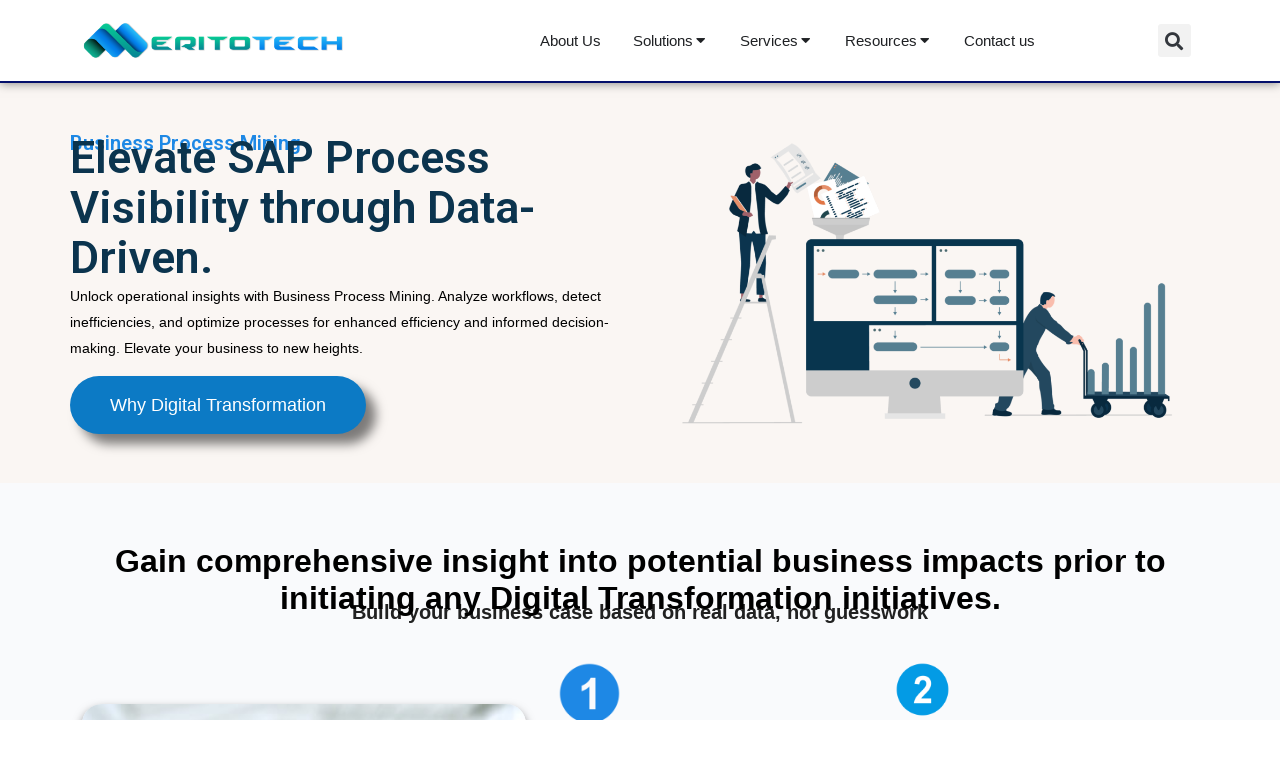

--- FILE ---
content_type: text/html; charset=UTF-8
request_url: https://www.meritotech.com/business-process-mining/
body_size: 22902
content:
<!DOCTYPE html>
<html lang="en-US">
<head>
	<meta charset="UTF-8">
	<meta name="viewport" content="width=device-width, initial-scale=1.0, viewport-fit=cover" />		<title>Business Process Mining &#8211; SAP Cloud Solutions | Meritoech</title>
<meta name='robots' content='max-image-preview:large' />

		<!-- GTM Kit -->
		<script  data-cfasync="false" data-nowprocket="" data-cookieconsent="ignore">
			window.dataLayer = window.dataLayer || [];
			window.gtmkit_settings = {"datalayer_name":"dataLayer","console_log":""};
			window.gtmkit_data = {};
					</script>
		<link rel='dns-prefetch' href='//fonts.googleapis.com' />
<link rel='dns-prefetch' href='//www.googletagmanager.com' />
<link rel="alternate" type="application/rss+xml" title="SAP Cloud Solutions | Meritoech &raquo; Feed" href="https://www.meritotech.com/feed/" />
<link rel="alternate" type="application/rss+xml" title="SAP Cloud Solutions | Meritoech &raquo; Comments Feed" href="https://www.meritotech.com/comments/feed/" />
<script>
window._wpemojiSettings = {"baseUrl":"https:\/\/s.w.org\/images\/core\/emoji\/14.0.0\/72x72\/","ext":".png","svgUrl":"https:\/\/s.w.org\/images\/core\/emoji\/14.0.0\/svg\/","svgExt":".svg","source":{"concatemoji":"https:\/\/www.meritotech.com\/wp-includes\/js\/wp-emoji-release.min.js?ver=6.3.7"}};
/*! This file is auto-generated */
!function(i,n){var o,s,e;function c(e){try{var t={supportTests:e,timestamp:(new Date).valueOf()};sessionStorage.setItem(o,JSON.stringify(t))}catch(e){}}function p(e,t,n){e.clearRect(0,0,e.canvas.width,e.canvas.height),e.fillText(t,0,0);var t=new Uint32Array(e.getImageData(0,0,e.canvas.width,e.canvas.height).data),r=(e.clearRect(0,0,e.canvas.width,e.canvas.height),e.fillText(n,0,0),new Uint32Array(e.getImageData(0,0,e.canvas.width,e.canvas.height).data));return t.every(function(e,t){return e===r[t]})}function u(e,t,n){switch(t){case"flag":return n(e,"\ud83c\udff3\ufe0f\u200d\u26a7\ufe0f","\ud83c\udff3\ufe0f\u200b\u26a7\ufe0f")?!1:!n(e,"\ud83c\uddfa\ud83c\uddf3","\ud83c\uddfa\u200b\ud83c\uddf3")&&!n(e,"\ud83c\udff4\udb40\udc67\udb40\udc62\udb40\udc65\udb40\udc6e\udb40\udc67\udb40\udc7f","\ud83c\udff4\u200b\udb40\udc67\u200b\udb40\udc62\u200b\udb40\udc65\u200b\udb40\udc6e\u200b\udb40\udc67\u200b\udb40\udc7f");case"emoji":return!n(e,"\ud83e\udef1\ud83c\udffb\u200d\ud83e\udef2\ud83c\udfff","\ud83e\udef1\ud83c\udffb\u200b\ud83e\udef2\ud83c\udfff")}return!1}function f(e,t,n){var r="undefined"!=typeof WorkerGlobalScope&&self instanceof WorkerGlobalScope?new OffscreenCanvas(300,150):i.createElement("canvas"),a=r.getContext("2d",{willReadFrequently:!0}),o=(a.textBaseline="top",a.font="600 32px Arial",{});return e.forEach(function(e){o[e]=t(a,e,n)}),o}function t(e){var t=i.createElement("script");t.src=e,t.defer=!0,i.head.appendChild(t)}"undefined"!=typeof Promise&&(o="wpEmojiSettingsSupports",s=["flag","emoji"],n.supports={everything:!0,everythingExceptFlag:!0},e=new Promise(function(e){i.addEventListener("DOMContentLoaded",e,{once:!0})}),new Promise(function(t){var n=function(){try{var e=JSON.parse(sessionStorage.getItem(o));if("object"==typeof e&&"number"==typeof e.timestamp&&(new Date).valueOf()<e.timestamp+604800&&"object"==typeof e.supportTests)return e.supportTests}catch(e){}return null}();if(!n){if("undefined"!=typeof Worker&&"undefined"!=typeof OffscreenCanvas&&"undefined"!=typeof URL&&URL.createObjectURL&&"undefined"!=typeof Blob)try{var e="postMessage("+f.toString()+"("+[JSON.stringify(s),u.toString(),p.toString()].join(",")+"));",r=new Blob([e],{type:"text/javascript"}),a=new Worker(URL.createObjectURL(r),{name:"wpTestEmojiSupports"});return void(a.onmessage=function(e){c(n=e.data),a.terminate(),t(n)})}catch(e){}c(n=f(s,u,p))}t(n)}).then(function(e){for(var t in e)n.supports[t]=e[t],n.supports.everything=n.supports.everything&&n.supports[t],"flag"!==t&&(n.supports.everythingExceptFlag=n.supports.everythingExceptFlag&&n.supports[t]);n.supports.everythingExceptFlag=n.supports.everythingExceptFlag&&!n.supports.flag,n.DOMReady=!1,n.readyCallback=function(){n.DOMReady=!0}}).then(function(){return e}).then(function(){var e;n.supports.everything||(n.readyCallback(),(e=n.source||{}).concatemoji?t(e.concatemoji):e.wpemoji&&e.twemoji&&(t(e.twemoji),t(e.wpemoji)))}))}((window,document),window._wpemojiSettings);
</script>
<style>
img.wp-smiley,
img.emoji {
	display: inline !important;
	border: none !important;
	box-shadow: none !important;
	height: 1em !important;
	width: 1em !important;
	margin: 0 0.07em !important;
	vertical-align: -0.1em !important;
	background: none !important;
	padding: 0 !important;
}
</style>
	<link rel='stylesheet' id='wp-block-library-css' href='https://www.meritotech.com/wp-includes/css/dist/block-library/style.min.css?ver=6.3.7' media='all' />
<style id='classic-theme-styles-inline-css'>
/*! This file is auto-generated */
.wp-block-button__link{color:#fff;background-color:#32373c;border-radius:9999px;box-shadow:none;text-decoration:none;padding:calc(.667em + 2px) calc(1.333em + 2px);font-size:1.125em}.wp-block-file__button{background:#32373c;color:#fff;text-decoration:none}
</style>
<style id='global-styles-inline-css'>
body{--wp--preset--color--black: #000000;--wp--preset--color--cyan-bluish-gray: #abb8c3;--wp--preset--color--white: #ffffff;--wp--preset--color--pale-pink: #f78da7;--wp--preset--color--vivid-red: #cf2e2e;--wp--preset--color--luminous-vivid-orange: #ff6900;--wp--preset--color--luminous-vivid-amber: #fcb900;--wp--preset--color--light-green-cyan: #7bdcb5;--wp--preset--color--vivid-green-cyan: #00d084;--wp--preset--color--pale-cyan-blue: #8ed1fc;--wp--preset--color--vivid-cyan-blue: #0693e3;--wp--preset--color--vivid-purple: #9b51e0;--wp--preset--gradient--vivid-cyan-blue-to-vivid-purple: linear-gradient(135deg,rgba(6,147,227,1) 0%,rgb(155,81,224) 100%);--wp--preset--gradient--light-green-cyan-to-vivid-green-cyan: linear-gradient(135deg,rgb(122,220,180) 0%,rgb(0,208,130) 100%);--wp--preset--gradient--luminous-vivid-amber-to-luminous-vivid-orange: linear-gradient(135deg,rgba(252,185,0,1) 0%,rgba(255,105,0,1) 100%);--wp--preset--gradient--luminous-vivid-orange-to-vivid-red: linear-gradient(135deg,rgba(255,105,0,1) 0%,rgb(207,46,46) 100%);--wp--preset--gradient--very-light-gray-to-cyan-bluish-gray: linear-gradient(135deg,rgb(238,238,238) 0%,rgb(169,184,195) 100%);--wp--preset--gradient--cool-to-warm-spectrum: linear-gradient(135deg,rgb(74,234,220) 0%,rgb(151,120,209) 20%,rgb(207,42,186) 40%,rgb(238,44,130) 60%,rgb(251,105,98) 80%,rgb(254,248,76) 100%);--wp--preset--gradient--blush-light-purple: linear-gradient(135deg,rgb(255,206,236) 0%,rgb(152,150,240) 100%);--wp--preset--gradient--blush-bordeaux: linear-gradient(135deg,rgb(254,205,165) 0%,rgb(254,45,45) 50%,rgb(107,0,62) 100%);--wp--preset--gradient--luminous-dusk: linear-gradient(135deg,rgb(255,203,112) 0%,rgb(199,81,192) 50%,rgb(65,88,208) 100%);--wp--preset--gradient--pale-ocean: linear-gradient(135deg,rgb(255,245,203) 0%,rgb(182,227,212) 50%,rgb(51,167,181) 100%);--wp--preset--gradient--electric-grass: linear-gradient(135deg,rgb(202,248,128) 0%,rgb(113,206,126) 100%);--wp--preset--gradient--midnight: linear-gradient(135deg,rgb(2,3,129) 0%,rgb(40,116,252) 100%);--wp--preset--font-size--small: 13px;--wp--preset--font-size--medium: 20px;--wp--preset--font-size--large: 36px;--wp--preset--font-size--x-large: 42px;--wp--preset--spacing--20: 0.44rem;--wp--preset--spacing--30: 0.67rem;--wp--preset--spacing--40: 1rem;--wp--preset--spacing--50: 1.5rem;--wp--preset--spacing--60: 2.25rem;--wp--preset--spacing--70: 3.38rem;--wp--preset--spacing--80: 5.06rem;--wp--preset--shadow--natural: 6px 6px 9px rgba(0, 0, 0, 0.2);--wp--preset--shadow--deep: 12px 12px 50px rgba(0, 0, 0, 0.4);--wp--preset--shadow--sharp: 6px 6px 0px rgba(0, 0, 0, 0.2);--wp--preset--shadow--outlined: 6px 6px 0px -3px rgba(255, 255, 255, 1), 6px 6px rgba(0, 0, 0, 1);--wp--preset--shadow--crisp: 6px 6px 0px rgba(0, 0, 0, 1);}:where(.is-layout-flex){gap: 0.5em;}:where(.is-layout-grid){gap: 0.5em;}body .is-layout-flow > .alignleft{float: left;margin-inline-start: 0;margin-inline-end: 2em;}body .is-layout-flow > .alignright{float: right;margin-inline-start: 2em;margin-inline-end: 0;}body .is-layout-flow > .aligncenter{margin-left: auto !important;margin-right: auto !important;}body .is-layout-constrained > .alignleft{float: left;margin-inline-start: 0;margin-inline-end: 2em;}body .is-layout-constrained > .alignright{float: right;margin-inline-start: 2em;margin-inline-end: 0;}body .is-layout-constrained > .aligncenter{margin-left: auto !important;margin-right: auto !important;}body .is-layout-constrained > :where(:not(.alignleft):not(.alignright):not(.alignfull)){max-width: var(--wp--style--global--content-size);margin-left: auto !important;margin-right: auto !important;}body .is-layout-constrained > .alignwide{max-width: var(--wp--style--global--wide-size);}body .is-layout-flex{display: flex;}body .is-layout-flex{flex-wrap: wrap;align-items: center;}body .is-layout-flex > *{margin: 0;}body .is-layout-grid{display: grid;}body .is-layout-grid > *{margin: 0;}:where(.wp-block-columns.is-layout-flex){gap: 2em;}:where(.wp-block-columns.is-layout-grid){gap: 2em;}:where(.wp-block-post-template.is-layout-flex){gap: 1.25em;}:where(.wp-block-post-template.is-layout-grid){gap: 1.25em;}.has-black-color{color: var(--wp--preset--color--black) !important;}.has-cyan-bluish-gray-color{color: var(--wp--preset--color--cyan-bluish-gray) !important;}.has-white-color{color: var(--wp--preset--color--white) !important;}.has-pale-pink-color{color: var(--wp--preset--color--pale-pink) !important;}.has-vivid-red-color{color: var(--wp--preset--color--vivid-red) !important;}.has-luminous-vivid-orange-color{color: var(--wp--preset--color--luminous-vivid-orange) !important;}.has-luminous-vivid-amber-color{color: var(--wp--preset--color--luminous-vivid-amber) !important;}.has-light-green-cyan-color{color: var(--wp--preset--color--light-green-cyan) !important;}.has-vivid-green-cyan-color{color: var(--wp--preset--color--vivid-green-cyan) !important;}.has-pale-cyan-blue-color{color: var(--wp--preset--color--pale-cyan-blue) !important;}.has-vivid-cyan-blue-color{color: var(--wp--preset--color--vivid-cyan-blue) !important;}.has-vivid-purple-color{color: var(--wp--preset--color--vivid-purple) !important;}.has-black-background-color{background-color: var(--wp--preset--color--black) !important;}.has-cyan-bluish-gray-background-color{background-color: var(--wp--preset--color--cyan-bluish-gray) !important;}.has-white-background-color{background-color: var(--wp--preset--color--white) !important;}.has-pale-pink-background-color{background-color: var(--wp--preset--color--pale-pink) !important;}.has-vivid-red-background-color{background-color: var(--wp--preset--color--vivid-red) !important;}.has-luminous-vivid-orange-background-color{background-color: var(--wp--preset--color--luminous-vivid-orange) !important;}.has-luminous-vivid-amber-background-color{background-color: var(--wp--preset--color--luminous-vivid-amber) !important;}.has-light-green-cyan-background-color{background-color: var(--wp--preset--color--light-green-cyan) !important;}.has-vivid-green-cyan-background-color{background-color: var(--wp--preset--color--vivid-green-cyan) !important;}.has-pale-cyan-blue-background-color{background-color: var(--wp--preset--color--pale-cyan-blue) !important;}.has-vivid-cyan-blue-background-color{background-color: var(--wp--preset--color--vivid-cyan-blue) !important;}.has-vivid-purple-background-color{background-color: var(--wp--preset--color--vivid-purple) !important;}.has-black-border-color{border-color: var(--wp--preset--color--black) !important;}.has-cyan-bluish-gray-border-color{border-color: var(--wp--preset--color--cyan-bluish-gray) !important;}.has-white-border-color{border-color: var(--wp--preset--color--white) !important;}.has-pale-pink-border-color{border-color: var(--wp--preset--color--pale-pink) !important;}.has-vivid-red-border-color{border-color: var(--wp--preset--color--vivid-red) !important;}.has-luminous-vivid-orange-border-color{border-color: var(--wp--preset--color--luminous-vivid-orange) !important;}.has-luminous-vivid-amber-border-color{border-color: var(--wp--preset--color--luminous-vivid-amber) !important;}.has-light-green-cyan-border-color{border-color: var(--wp--preset--color--light-green-cyan) !important;}.has-vivid-green-cyan-border-color{border-color: var(--wp--preset--color--vivid-green-cyan) !important;}.has-pale-cyan-blue-border-color{border-color: var(--wp--preset--color--pale-cyan-blue) !important;}.has-vivid-cyan-blue-border-color{border-color: var(--wp--preset--color--vivid-cyan-blue) !important;}.has-vivid-purple-border-color{border-color: var(--wp--preset--color--vivid-purple) !important;}.has-vivid-cyan-blue-to-vivid-purple-gradient-background{background: var(--wp--preset--gradient--vivid-cyan-blue-to-vivid-purple) !important;}.has-light-green-cyan-to-vivid-green-cyan-gradient-background{background: var(--wp--preset--gradient--light-green-cyan-to-vivid-green-cyan) !important;}.has-luminous-vivid-amber-to-luminous-vivid-orange-gradient-background{background: var(--wp--preset--gradient--luminous-vivid-amber-to-luminous-vivid-orange) !important;}.has-luminous-vivid-orange-to-vivid-red-gradient-background{background: var(--wp--preset--gradient--luminous-vivid-orange-to-vivid-red) !important;}.has-very-light-gray-to-cyan-bluish-gray-gradient-background{background: var(--wp--preset--gradient--very-light-gray-to-cyan-bluish-gray) !important;}.has-cool-to-warm-spectrum-gradient-background{background: var(--wp--preset--gradient--cool-to-warm-spectrum) !important;}.has-blush-light-purple-gradient-background{background: var(--wp--preset--gradient--blush-light-purple) !important;}.has-blush-bordeaux-gradient-background{background: var(--wp--preset--gradient--blush-bordeaux) !important;}.has-luminous-dusk-gradient-background{background: var(--wp--preset--gradient--luminous-dusk) !important;}.has-pale-ocean-gradient-background{background: var(--wp--preset--gradient--pale-ocean) !important;}.has-electric-grass-gradient-background{background: var(--wp--preset--gradient--electric-grass) !important;}.has-midnight-gradient-background{background: var(--wp--preset--gradient--midnight) !important;}.has-small-font-size{font-size: var(--wp--preset--font-size--small) !important;}.has-medium-font-size{font-size: var(--wp--preset--font-size--medium) !important;}.has-large-font-size{font-size: var(--wp--preset--font-size--large) !important;}.has-x-large-font-size{font-size: var(--wp--preset--font-size--x-large) !important;}
.wp-block-navigation a:where(:not(.wp-element-button)){color: inherit;}
:where(.wp-block-post-template.is-layout-flex){gap: 1.25em;}:where(.wp-block-post-template.is-layout-grid){gap: 1.25em;}
:where(.wp-block-columns.is-layout-flex){gap: 2em;}:where(.wp-block-columns.is-layout-grid){gap: 2em;}
.wp-block-pullquote{font-size: 1.5em;line-height: 1.6;}
</style>
<link rel='stylesheet' id='contact-form-7-css' href='https://www.meritotech.com/wp-content/plugins/contact-form-7/includes/css/styles.css?ver=5.8.1' media='all' />
<link rel='stylesheet' id='awsm-jobs-general-css' href='https://www.meritotech.com/wp-content/plugins/wp-job-openings/assets/css/general.min.css?ver=3.4.3' media='all' />
<link rel='stylesheet' id='awsm-jobs-style-css' href='https://www.meritotech.com/wp-content/plugins/wp-job-openings/assets/css/style.min.css?ver=3.4.3' media='all' />
<link rel='stylesheet' id='bootstrap-css' href='https://www.meritotech.com/wp-content/themes/tanda/css/bootstrap.min.css?ver=6.3.7' media='all' />
<link rel='stylesheet' id='fontawesome-css' href='https://www.meritotech.com/wp-content/themes/tanda/css/font-awesome.min.css?ver=6.3.7' media='all' />
<link rel='stylesheet' id='tanda-icons-css' href='https://www.meritotech.com/wp-content/themes/tanda/css/themify-icons.css?ver=6.3.7' media='all' />
<link rel='stylesheet' id='tanda-flaticons-css' href='https://www.meritotech.com/wp-content/themes/tanda/css/flaticon-set.css?ver=6.3.7' media='all' />
<link rel='stylesheet' id='magnific-popup-css' href='https://www.meritotech.com/wp-content/themes/tanda/css/magnific-popup.css?ver=6.3.7' media='all' />
<link rel='stylesheet' id='owl-carousel-css' href='https://www.meritotech.com/wp-content/themes/tanda/css/owl.carousel.min.css?ver=6.3.7' media='all' />
<link rel='stylesheet' id='owl-carousal-default-css' href='https://www.meritotech.com/wp-content/themes/tanda/css/owl.theme.default.min.css?ver=6.3.7' media='all' />
<link rel='stylesheet' id='animate-css' href='https://www.meritotech.com/wp-content/themes/tanda/css/animate.css?ver=6.3.7' media='all' />
<link rel='stylesheet' id='bootsnav-css' href='https://www.meritotech.com/wp-content/themes/tanda/css/bootsnav.css?ver=6.3.7' media='all' />
<link rel='stylesheet' id='tanda-style-css' href='https://www.meritotech.com/wp-content/themes/tanda/css/style.css?ver=6.3.7' media='all' />
<link rel='stylesheet' id='tanda-responsive-css' href='https://www.meritotech.com/wp-content/themes/tanda/css/responsive.css?ver=6.3.7' media='all' />
<link rel='stylesheet' id='tanda-woo-commerce-css' href='https://www.meritotech.com/wp-content/themes/tanda/css/woo-commerce.css?ver=6.3.7' media='all' />
<link rel='stylesheet' id='tanda-fonts-css' href='//fonts.googleapis.com/css?family=Inter%3A200%2C300%2C400%2C600%2C700%2C800%26subset%3Dlatin%2Clatin-ext&#038;ver=1.0.0' media='all' />
<link rel='stylesheet' id='elementor-icons-css' href='https://www.meritotech.com/wp-content/plugins/elementor/assets/lib/eicons/css/elementor-icons.min.css?ver=5.21.0' media='all' />
<link rel='stylesheet' id='elementor-frontend-css' href='https://www.meritotech.com/wp-content/plugins/elementor/assets/css/frontend-lite.min.css?ver=3.15.3' media='all' />
<link rel='stylesheet' id='swiper-css' href='https://www.meritotech.com/wp-content/plugins/elementor/assets/lib/swiper/v8/css/swiper.min.css?ver=8.4.5' media='all' />
<link rel='stylesheet' id='elementor-post-7-css' href='https://www.meritotech.com/wp-content/uploads/elementor/css/post-7.css?ver=1692700389' media='all' />
<link rel='stylesheet' id='elementor-pro-css' href='https://www.meritotech.com/wp-content/plugins/elementor-pro/assets/css/frontend-lite.min.css?ver=3.15.1' media='all' />
<link rel='stylesheet' id='elementor-global-css' href='https://www.meritotech.com/wp-content/uploads/elementor/css/global.css?ver=1692700390' media='all' />
<link rel='stylesheet' id='elementor-post-3675-css' href='https://www.meritotech.com/wp-content/uploads/elementor/css/post-3675.css?ver=1692769217' media='all' />
<link rel='stylesheet' id='elementor-post-2935-css' href='https://www.meritotech.com/wp-content/uploads/elementor/css/post-2935.css?ver=1721651039' media='all' />
<link rel='stylesheet' id='elementor-post-1660-css' href='https://www.meritotech.com/wp-content/uploads/elementor/css/post-1660.css?ver=1739168533' media='all' />
<link rel='stylesheet' id='google-fonts-1-css' href='https://fonts.googleapis.com/css?family=Roboto%3A100%2C100italic%2C200%2C200italic%2C300%2C300italic%2C400%2C400italic%2C500%2C500italic%2C600%2C600italic%2C700%2C700italic%2C800%2C800italic%2C900%2C900italic%7CRoboto+Slab%3A100%2C100italic%2C200%2C200italic%2C300%2C300italic%2C400%2C400italic%2C500%2C500italic%2C600%2C600italic%2C700%2C700italic%2C800%2C800italic%2C900%2C900italic&#038;display=swap&#038;ver=6.3.7' media='all' />
<link rel='stylesheet' id='elementor-icons-shared-0-css' href='https://www.meritotech.com/wp-content/plugins/elementor/assets/lib/font-awesome/css/fontawesome.min.css?ver=5.15.3' media='all' />
<link rel='stylesheet' id='elementor-icons-fa-solid-css' href='https://www.meritotech.com/wp-content/plugins/elementor/assets/lib/font-awesome/css/solid.min.css?ver=5.15.3' media='all' />
<link rel='stylesheet' id='elementor-icons-fa-regular-css' href='https://www.meritotech.com/wp-content/plugins/elementor/assets/lib/font-awesome/css/regular.min.css?ver=5.15.3' media='all' />
<link rel="preconnect" href="https://fonts.gstatic.com/" crossorigin><script src='https://www.meritotech.com/wp-includes/js/jquery/jquery.min.js?ver=3.7.0' id='jquery-core-js'></script>
<script src='https://www.meritotech.com/wp-includes/js/jquery/jquery-migrate.min.js?ver=3.4.1' id='jquery-migrate-js'></script>
<link rel="https://api.w.org/" href="https://www.meritotech.com/wp-json/" /><link rel="alternate" type="application/json" href="https://www.meritotech.com/wp-json/wp/v2/pages/3675" /><link rel="EditURI" type="application/rsd+xml" title="RSD" href="https://www.meritotech.com/xmlrpc.php?rsd" />
<meta name="generator" content="WordPress 6.3.7" />
<link rel="canonical" href="https://www.meritotech.com/business-process-mining/" />
<link rel='shortlink' href='https://www.meritotech.com/?p=3675' />
<link rel="alternate" type="application/json+oembed" href="https://www.meritotech.com/wp-json/oembed/1.0/embed?url=https%3A%2F%2Fwww.meritotech.com%2Fbusiness-process-mining%2F" />
<link rel="alternate" type="text/xml+oembed" href="https://www.meritotech.com/wp-json/oembed/1.0/embed?url=https%3A%2F%2Fwww.meritotech.com%2Fbusiness-process-mining%2F&#038;format=xml" />
	<!-- GTM Kit -->
	<script  data-cfasync="false" data-nowprocket="" data-cookieconsent="ignore">
		const dataLayer_content = {"pageType":"page"};
dataLayer.push( dataLayer_content );
</script>
		<!-- Google Tag Manager -->
		<script  data-cfasync="false" data-nowprocket="" data-cookieconsent="ignore">
		(function(w,d,s,l,i){w[l]=w[l]||[];w[l].push({'gtm.start':
			new Date().getTime(),event:'gtm.js'});var f=d.getElementsByTagName(s)[0],
			j=d.createElement(s),dl=l!='dataLayer'?'&l='+l:'';j.async=true;j.src=
			'https://www.googletagmanager.com/gtm.js?id='+i+dl;f.parentNode.insertBefore(j,f);
			})(window,document,'script','dataLayer','GTM-PQVKH6W8');</script>
<!-- End Google Tag Manager -->
<meta name="generator" content="Elementor 3.15.3; features: e_dom_optimization, e_optimized_assets_loading, e_optimized_css_loading, additional_custom_breakpoints; settings: css_print_method-external, google_font-enabled, font_display-swap">
<style>.recentcomments a{display:inline !important;padding:0 !important;margin:0 !important;}</style><link rel="icon" href="https://www.meritotech.com/wp-content/uploads/2023/07/cropped-SQUARE-LOGO-32x32.png" sizes="32x32" />
<link rel="icon" href="https://www.meritotech.com/wp-content/uploads/2023/07/cropped-SQUARE-LOGO-192x192.png" sizes="192x192" />
<link rel="apple-touch-icon" href="https://www.meritotech.com/wp-content/uploads/2023/07/cropped-SQUARE-LOGO-180x180.png" />
<meta name="msapplication-TileImage" content="https://www.meritotech.com/wp-content/uploads/2023/07/cropped-SQUARE-LOGO-270x270.png" />
</head>
<body class="page-template page-template-elementor_header_footer page page-id-3675 elementor-default elementor-template-full-width elementor-kit-7 elementor-page elementor-page-3675">
<noscript><iframe src="https://www.googletagmanager.com/ns.html?id=GTM-PQVKH6W8" height="0" width="0" style="display:none;visibility:hidden"></iframe></noscript>		<div data-elementor-type="header" data-elementor-id="2935" class="elementor elementor-2935 elementor-location-header" data-elementor-post-type="elementor_library">
								<section class="elementor-section elementor-top-section elementor-element elementor-element-7986cc8 elementor-section-content-middle elementor-section-boxed elementor-section-height-default elementor-section-height-default" data-id="7986cc8" data-element_type="section" data-settings="{&quot;background_background&quot;:&quot;classic&quot;,&quot;sticky&quot;:&quot;top&quot;,&quot;sticky_on&quot;:[&quot;desktop&quot;,&quot;tablet&quot;,&quot;mobile&quot;],&quot;sticky_offset&quot;:0,&quot;sticky_effects_offset&quot;:0}">
						<div class="elementor-container elementor-column-gap-default">
					<div class="elementor-column elementor-col-33 elementor-top-column elementor-element elementor-element-7c3dd17" data-id="7c3dd17" data-element_type="column">
			<div class="elementor-widget-wrap elementor-element-populated">
								<div class="elementor-element elementor-element-b7df396 elementor-widget__width-initial elementor-widget elementor-widget-image" data-id="b7df396" data-element_type="widget" data-widget_type="image.default">
				<div class="elementor-widget-container">
			<style>/*! elementor - v3.15.0 - 20-08-2023 */
.elementor-widget-image{text-align:center}.elementor-widget-image a{display:inline-block}.elementor-widget-image a img[src$=".svg"]{width:48px}.elementor-widget-image img{vertical-align:middle;display:inline-block}</style>													<a href="https://www.meritotech.com">
							<img width="1024" height="220" src="https://www.meritotech.com/wp-content/uploads/2023/06/Meritotech-logo-DRAFT-05-R11-01-1024x220.png" class="attachment-large size-large wp-image-2163" alt="" srcset="https://www.meritotech.com/wp-content/uploads/2023/06/Meritotech-logo-DRAFT-05-R11-01-1024x220.png 1024w, https://www.meritotech.com/wp-content/uploads/2023/06/Meritotech-logo-DRAFT-05-R11-01-300x64.png 300w, https://www.meritotech.com/wp-content/uploads/2023/06/Meritotech-logo-DRAFT-05-R11-01-768x165.png 768w, https://www.meritotech.com/wp-content/uploads/2023/06/Meritotech-logo-DRAFT-05-R11-01-1536x330.png 1536w, https://www.meritotech.com/wp-content/uploads/2023/06/Meritotech-logo-DRAFT-05-R11-01-2048x440.png 2048w, https://www.meritotech.com/wp-content/uploads/2023/06/Meritotech-logo-DRAFT-05-R11-01-350x75.png 350w, https://www.meritotech.com/wp-content/uploads/2023/06/Meritotech-logo-DRAFT-05-R11-01-540x116.png 540w, https://www.meritotech.com/wp-content/uploads/2023/06/Meritotech-logo-DRAFT-05-R11-01-920x198.png 920w, https://www.meritotech.com/wp-content/uploads/2023/06/Meritotech-logo-DRAFT-05-R11-01-730x157.png 730w" sizes="(max-width: 1024px) 100vw, 1024px" />								</a>
															</div>
				</div>
					</div>
		</div>
				<div class="elementor-column elementor-col-33 elementor-top-column elementor-element elementor-element-9a1d2ca" data-id="9a1d2ca" data-element_type="column">
			<div class="elementor-widget-wrap elementor-element-populated">
								<div class="elementor-element elementor-element-ec6ce18 e-full_width e-n-menu-layout-horizontal e-n-menu-tablet elementor-widget elementor-widget-n-menu" data-id="ec6ce18" data-element_type="widget" data-settings="{&quot;menu_items&quot;:[{&quot;item_title&quot;:&quot;About Us&quot;,&quot;_id&quot;:&quot;0d11dbb&quot;,&quot;item_link&quot;:{&quot;url&quot;:&quot;https:\/\/www.meritotech.com\/about-us\/&quot;,&quot;is_external&quot;:&quot;&quot;,&quot;nofollow&quot;:&quot;&quot;,&quot;custom_attributes&quot;:&quot;&quot;},&quot;__dynamic__&quot;:{&quot;item_link&quot;:&quot;[elementor-tag id=\&quot;4465778\&quot; name=\&quot;internal-url\&quot; settings=\&quot;%7B%22type%22%3A%22post%22%2C%22post_id%22%3A%22113%22%7D\&quot;]&quot;},&quot;item_dropdown_content&quot;:&quot;no&quot;,&quot;item_icon&quot;:{&quot;value&quot;:&quot;&quot;,&quot;library&quot;:&quot;&quot;},&quot;item_icon_active&quot;:null,&quot;element_id&quot;:&quot;&quot;},{&quot;item_title&quot;:&quot;Solutions&quot;,&quot;_id&quot;:&quot;f499945&quot;,&quot;item_dropdown_content&quot;:&quot;yes&quot;,&quot;item_link&quot;:{&quot;url&quot;:&quot;&quot;,&quot;is_external&quot;:&quot;&quot;,&quot;nofollow&quot;:&quot;&quot;,&quot;custom_attributes&quot;:&quot;&quot;},&quot;item_icon&quot;:{&quot;value&quot;:&quot;&quot;,&quot;library&quot;:&quot;&quot;},&quot;item_icon_active&quot;:null,&quot;element_id&quot;:&quot;&quot;},{&quot;item_title&quot;:&quot;Services&quot;,&quot;_id&quot;:&quot;a193b8b&quot;,&quot;item_dropdown_content&quot;:&quot;yes&quot;,&quot;item_link&quot;:{&quot;url&quot;:&quot;&quot;,&quot;is_external&quot;:&quot;&quot;,&quot;nofollow&quot;:&quot;&quot;,&quot;custom_attributes&quot;:&quot;&quot;},&quot;item_icon&quot;:{&quot;value&quot;:&quot;&quot;,&quot;library&quot;:&quot;&quot;},&quot;item_icon_active&quot;:null,&quot;element_id&quot;:&quot;&quot;},{&quot;_id&quot;:&quot;f4b5510&quot;,&quot;item_title&quot;:&quot;Resources&quot;,&quot;item_dropdown_content&quot;:&quot;yes&quot;,&quot;item_link&quot;:{&quot;url&quot;:&quot;&quot;,&quot;is_external&quot;:&quot;&quot;,&quot;nofollow&quot;:&quot;&quot;,&quot;custom_attributes&quot;:&quot;&quot;},&quot;item_icon&quot;:{&quot;value&quot;:&quot;&quot;,&quot;library&quot;:&quot;&quot;},&quot;item_icon_active&quot;:null,&quot;element_id&quot;:&quot;&quot;},{&quot;_id&quot;:&quot;fd52967&quot;,&quot;item_title&quot;:&quot;Contact us&quot;,&quot;item_dropdown_content&quot;:&quot;&quot;,&quot;__dynamic__&quot;:{&quot;item_link&quot;:&quot;[elementor-tag id=\&quot;c4546a9\&quot; name=\&quot;internal-url\&quot; settings=\&quot;%7B%22type%22%3A%22post%22%2C%22post_id%22%3A%22512%22%7D\&quot;]&quot;},&quot;item_link&quot;:{&quot;url&quot;:&quot;https:\/\/www.meritotech.com\/contact-us\/&quot;,&quot;is_external&quot;:&quot;&quot;,&quot;nofollow&quot;:&quot;&quot;,&quot;custom_attributes&quot;:&quot;&quot;},&quot;item_icon&quot;:{&quot;value&quot;:&quot;&quot;,&quot;library&quot;:&quot;&quot;},&quot;item_icon_active&quot;:null,&quot;element_id&quot;:&quot;&quot;}],&quot;open_animation&quot;:&quot;fadeIn&quot;,&quot;open_on&quot;:&quot;click&quot;,&quot;content_width&quot;:&quot;full_width&quot;,&quot;item_layout&quot;:&quot;horizontal&quot;,&quot;breakpoint_selector&quot;:&quot;tablet&quot;,&quot;menu_item_title_distance_from_content&quot;:{&quot;unit&quot;:&quot;px&quot;,&quot;size&quot;:0,&quot;sizes&quot;:[]},&quot;menu_item_title_distance_from_content_tablet&quot;:{&quot;unit&quot;:&quot;px&quot;,&quot;size&quot;:&quot;&quot;,&quot;sizes&quot;:[]},&quot;menu_item_title_distance_from_content_mobile&quot;:{&quot;unit&quot;:&quot;px&quot;,&quot;size&quot;:&quot;&quot;,&quot;sizes&quot;:[]}}" data-widget_type="mega-menu.default">
				<div class="elementor-widget-container">
			<link rel="stylesheet" href="https://www.meritotech.com/wp-content/plugins/elementor-pro/assets/css/widget-mega-menu.min.css">		<nav class="e-n-menu">
					<div class="e-n-menu-toggle" role="button" aria-label="Menu Toggle">
						<span class="e-n-menu-toggle-icon e-open">
				<i class="eicon-menu-bar"></i>			</span>
						<span class="e-n-menu-toggle-icon e-close">
				<i class="eicon-close"></i>			</span>

			<span class="elementor-screen-only">Menu</span>
		</div>
					<div class="e-n-menu-items-heading">
							<div id="e-n-menu-item-title-2471" class="e-n-menu-item-title e-normal" aria-selected="true" data-tab="1" role="tab" tabindex="0" aria-controls="e-n-tab-content-2471" aria-expanded="false" >
				<a class="e-n-menu-item-title-container e-link" href="https://www.meritotech.com/about-us/">										<span class="e-n-menu-item-title-text" >
						About Us					</span>

								</a>
			</div>
					<div id="e-n-menu-item-title-2472" class="e-n-menu-item-title e-normal e-click" aria-selected="false" data-tab="2" role="tab" tabindex="-1" aria-controls="e-n-tab-content-2472" aria-expanded="false" >
				<div class="e-n-menu-item-title-container">										<span class="e-n-menu-item-title-text" >
						Solutions					</span>

									<span class="e-n-menu-item-icon">
						<span class="e-n-menu-item-icon-opened" ><i aria-hidden="true" class="fas fa-caret-up"></i></span>
						<span class="e-n-menu-item-icon-closed"><i aria-hidden="true" class="fas fa-caret-down"></i></span>
					</span>
								</div>
			</div>
					<div id="e-n-menu-item-title-2473" class="e-n-menu-item-title e-normal e-click" aria-selected="false" data-tab="3" role="tab" tabindex="-1" aria-controls="e-n-tab-content-2473" aria-expanded="false" >
				<div class="e-n-menu-item-title-container">										<span class="e-n-menu-item-title-text" >
						Services					</span>

									<span class="e-n-menu-item-icon">
						<span class="e-n-menu-item-icon-opened" ><i aria-hidden="true" class="fas fa-caret-up"></i></span>
						<span class="e-n-menu-item-icon-closed"><i aria-hidden="true" class="fas fa-caret-down"></i></span>
					</span>
								</div>
			</div>
					<div id="e-n-menu-item-title-2474" class="e-n-menu-item-title e-normal e-click" aria-selected="false" data-tab="4" role="tab" tabindex="-1" aria-controls="e-n-tab-content-2474" aria-expanded="false" >
				<div class="e-n-menu-item-title-container">										<span class="e-n-menu-item-title-text" >
						Resources					</span>

									<span class="e-n-menu-item-icon">
						<span class="e-n-menu-item-icon-opened" ><i aria-hidden="true" class="fas fa-caret-up"></i></span>
						<span class="e-n-menu-item-icon-closed"><i aria-hidden="true" class="fas fa-caret-down"></i></span>
					</span>
								</div>
			</div>
					<div id="e-n-menu-item-title-2475" class="e-n-menu-item-title e-normal" aria-selected="false" data-tab="5" role="tab" tabindex="-1" aria-controls="e-n-tab-content-2475" aria-expanded="false" >
				<a class="e-n-menu-item-title-container e-link" href="https://www.meritotech.com/contact-us/">										<span class="e-n-menu-item-title-text" >
						Contact us					</span>

								</a>
			</div>
					</div>
			<div class="e-n-menu-items-content" aria-orientation="vertical">
							<div id="e-n-menu-item-title-2471" class="e-n-menu-item-title e-collapse" aria-selected="true" data-tab="1" role="tab" tabindex="0" aria-controls="e-n-tab-content-2471" aria-expanded="false" >
				<a class="e-n-menu-item-title-container e-link" href="https://www.meritotech.com/about-us/">										<span class="e-n-menu-item-title-text" >
						About Us					</span>

								</a>
			</div>
					<div id="e-n-menu-item-title-2472" class="e-n-menu-item-title e-collapse e-click" aria-selected="false" data-tab="2" role="tab" tabindex="-1" aria-controls="e-n-tab-content-2472" aria-expanded="false" >
				<div class="e-n-menu-item-title-container">										<span class="e-n-menu-item-title-text" >
						Solutions					</span>

									<span class="e-n-menu-item-icon">
						<span class="e-n-menu-item-icon-opened" ><i aria-hidden="true" class="fas fa-caret-up"></i></span>
						<span class="e-n-menu-item-icon-closed"><i aria-hidden="true" class="fas fa-caret-down"></i></span>
					</span>
								</div>
			</div>
		<div data-content="2" class="elementor-element elementor-element-20deba5 e-con-full e-flex e-con" data-id="20deba5" data-element_type="container" data-settings="{&quot;content_width&quot;:&quot;full&quot;,&quot;background_background&quot;:&quot;classic&quot;}">
		<div data-content="2" class="elementor-element elementor-element-fa2f8e7 e-con-full e-flex e-con" data-id="fa2f8e7" data-element_type="container" data-settings="{&quot;content_width&quot;:&quot;full&quot;,&quot;background_background&quot;:&quot;classic&quot;}">
				<div class="elementor-element elementor-element-17773b9 elementor-align-left elementor-widget elementor-widget-button" data-id="17773b9" data-element_type="widget" data-widget_type="button.default">
				<div class="elementor-widget-container">
					<div class="elementor-button-wrapper">
			<a class="elementor-button elementor-button-link elementor-size-sm elementor-animation-sink" href="https://www.meritotech.com/s-4-hana/">
						<span class="elementor-button-content-wrapper">
						<span class="elementor-button-text"> S/4 HANA</span>
		</span>
					</a>
		</div>
				</div>
				</div>
				<div class="elementor-element elementor-element-d648e27 elementor-align-left elementor-widget elementor-widget-button" data-id="d648e27" data-element_type="widget" data-widget_type="button.default">
				<div class="elementor-widget-container">
					<div class="elementor-button-wrapper">
			<a class="elementor-button elementor-button-link elementor-size-sm elementor-animation-sink" href="https://www.meritotech.com/sap-ecc/">
						<span class="elementor-button-content-wrapper">
						<span class="elementor-button-text">SAP ECC</span>
		</span>
					</a>
		</div>
				</div>
				</div>
				<div class="elementor-element elementor-element-4dabb71 elementor-align-left elementor-widget elementor-widget-button" data-id="4dabb71" data-element_type="widget" data-widget_type="button.default">
				<div class="elementor-widget-container">
					<div class="elementor-button-wrapper">
			<a class="elementor-button elementor-button-link elementor-size-sm elementor-animation-sink" href="https://www.meritotech.com/sap-business-one/">
						<span class="elementor-button-content-wrapper">
						<span class="elementor-button-text">SAP Business One</span>
		</span>
					</a>
		</div>
				</div>
				</div>
				<div class="elementor-element elementor-element-a2af227 elementor-align-left elementor-widget elementor-widget-button" data-id="a2af227" data-element_type="widget" data-widget_type="button.default">
				<div class="elementor-widget-container">
					<div class="elementor-button-wrapper">
			<a class="elementor-button elementor-button-link elementor-size-sm elementor-animation-sink" href="https://www.meritotech.com/sap-bussiness-bydesign/">
						<span class="elementor-button-content-wrapper">
						<span class="elementor-button-text">SAP Bussiness ByDesign</span>
		</span>
					</a>
		</div>
				</div>
				</div>
				<div class="elementor-element elementor-element-d55e427 elementor-align-left elementor-widget elementor-widget-button" data-id="d55e427" data-element_type="widget" data-widget_type="button.default">
				<div class="elementor-widget-container">
					<div class="elementor-button-wrapper">
			<a class="elementor-button elementor-button-link elementor-size-sm elementor-animation-sink" href="https://www.meritotech.com/anaplan-solution/">
						<span class="elementor-button-content-wrapper">
						<span class="elementor-button-text">Anaplan Solution</span>
		</span>
					</a>
		</div>
				</div>
				</div>
				</div>
		<div data-content="2" class="elementor-element elementor-element-eaed3b3 e-con-full e-flex e-con" data-id="eaed3b3" data-element_type="container" data-settings="{&quot;content_width&quot;:&quot;full&quot;,&quot;background_background&quot;:&quot;classic&quot;}">
				<div class="elementor-element elementor-element-48792ae e-n-tabs-mobile elementor-widget elementor-widget-n-tabs" data-id="48792ae" data-element_type="widget" data-settings="{&quot;tabs_justify_horizontal&quot;:&quot;start&quot;,&quot;horizontal_scroll&quot;:&quot;enable&quot;}" data-widget_type="nested-tabs.default">
				<div class="elementor-widget-container">
					<div class="e-n-tabs">
			<div class="e-n-tabs-heading" role="tablist">
				<div id="e-n-tabs-title-7591" class="e-n-tab-title e-normal" aria-selected="true" data-tab="1" role="tab" tabindex="0" aria-controls="e-n-tab-content-7591" aria-expanded="false">	<span class="e-n-tab-icon"></span>	<span class="e-n-tab-title-text">Customer Experience</span></div><div id="e-n-tabs-title-7592" class="e-n-tab-title e-normal" aria-selected="false" data-tab="2" role="tab" tabindex="-1" aria-controls="e-n-tab-content-7592" aria-expanded="false">	<span class="e-n-tab-icon"></span>	<span class="e-n-tab-title-text">Supply Chain</span></div>			</div>
			<div class="e-n-tabs-content" role="tablist" aria-orientation="vertical">
				<div class="e-n-tab-title e-collapse" aria-selected="true" data-tab="1" role="tab" tabindex="0" aria-controls="e-n-tab-content-7591" aria-expanded="false" id="e-n-tabs-title-7591-accordion">	<span class="e-n-tab-icon"></span>	<span class="e-n-tab-title-text">Customer Experience</span></div><div data-content="2" class="elementor-element elementor-element-8cc1f9d e-con-full e-flex e-con" data-id="8cc1f9d" data-element_type="container" data-settings="{&quot;content_width&quot;:&quot;full&quot;}">
				<div class="elementor-element elementor-element-652f888 elementor-align-left elementor-widget elementor-widget-button" data-id="652f888" data-element_type="widget" data-widget_type="button.default">
				<div class="elementor-widget-container">
					<div class="elementor-button-wrapper">
			<a class="elementor-button elementor-button-link elementor-size-sm elementor-animation-sink" href="https://www.meritotech.com/ecommerce-consulting/">
						<span class="elementor-button-content-wrapper">
						<span class="elementor-button-text">E-Commerce Development</span>
		</span>
					</a>
		</div>
				</div>
				</div>
				<div class="elementor-element elementor-element-c551fe5 elementor-align-left elementor-widget elementor-widget-button" data-id="c551fe5" data-element_type="widget" data-widget_type="button.default">
				<div class="elementor-widget-container">
					<div class="elementor-button-wrapper">
			<a class="elementor-button elementor-button-link elementor-size-sm elementor-animation-sink" href="https://www.meritotech.com/c-4-hana/">
						<span class="elementor-button-content-wrapper">
						<span class="elementor-button-text">C4 HANA</span>
		</span>
					</a>
		</div>
				</div>
				</div>
				<div class="elementor-element elementor-element-85d562d elementor-align-left elementor-widget elementor-widget-button" data-id="85d562d" data-element_type="widget" data-widget_type="button.default">
				<div class="elementor-widget-container">
					<div class="elementor-button-wrapper">
			<a class="elementor-button elementor-button-link elementor-size-sm elementor-animation-sink" href="https://www.meritotech.com/sap-crm/">
						<span class="elementor-button-content-wrapper">
						<span class="elementor-button-text">SAP CRM</span>
		</span>
					</a>
		</div>
				</div>
				</div>
				<div class="elementor-element elementor-element-6e840b1 elementor-align-left elementor-widget elementor-widget-button" data-id="6e840b1" data-element_type="widget" data-widget_type="button.default">
				<div class="elementor-widget-container">
					<div class="elementor-button-wrapper">
			<a class="elementor-button elementor-button-link elementor-size-sm elementor-animation-sink" href="https://www.meritotech.com/sap-hybris/">
						<span class="elementor-button-content-wrapper">
						<span class="elementor-button-text">SAP Hybris</span>
		</span>
					</a>
		</div>
				</div>
				</div>
				</div>
		<div class="e-n-tab-title e-collapse" aria-selected="false" data-tab="2" role="tab" tabindex="-1" aria-controls="e-n-tab-content-7592" aria-expanded="false" id="e-n-tabs-title-7592-accordion">	<span class="e-n-tab-icon"></span>	<span class="e-n-tab-title-text">Supply Chain</span></div><div data-content="2" class="elementor-element elementor-element-ae73f68 e-con-full e-flex e-con" data-id="ae73f68" data-element_type="container" data-settings="{&quot;content_width&quot;:&quot;full&quot;}">
				<div class="elementor-element elementor-element-63a9a94 elementor-align-left elementor-widget elementor-widget-button" data-id="63a9a94" data-element_type="widget" data-widget_type="button.default">
				<div class="elementor-widget-container">
					<div class="elementor-button-wrapper">
			<a class="elementor-button elementor-button-link elementor-size-sm elementor-animation-sink" href="https://www.meritotech.com/sap-ariba/">
						<span class="elementor-button-content-wrapper">
						<span class="elementor-button-text">SAP Ariba</span>
		</span>
					</a>
		</div>
				</div>
				</div>
				<div class="elementor-element elementor-element-da04dc2 elementor-align-left elementor-widget elementor-widget-button" data-id="da04dc2" data-element_type="widget" data-widget_type="button.default">
				<div class="elementor-widget-container">
					<div class="elementor-button-wrapper">
			<a class="elementor-button elementor-button-link elementor-size-sm elementor-animation-sink" href="https://www.meritotech.com/sap-srm/">
						<span class="elementor-button-content-wrapper">
						<span class="elementor-button-text">SAP SRM</span>
		</span>
					</a>
		</div>
				</div>
				</div>
				<div class="elementor-element elementor-element-5624c1d elementor-align-left elementor-widget elementor-widget-button" data-id="5624c1d" data-element_type="widget" data-widget_type="button.default">
				<div class="elementor-widget-container">
					<div class="elementor-button-wrapper">
			<a class="elementor-button elementor-button-link elementor-size-sm elementor-animation-sink" href="https://www.meritotech.com/sap-mrp/">
						<span class="elementor-button-content-wrapper">
						<span class="elementor-button-text">SAP MRP</span>
		</span>
					</a>
		</div>
				</div>
				</div>
				<div class="elementor-element elementor-element-6a54b3c elementor-align-left elementor-widget elementor-widget-button" data-id="6a54b3c" data-element_type="widget" data-widget_type="button.default">
				<div class="elementor-widget-container">
					<div class="elementor-button-wrapper">
			<a class="elementor-button elementor-button-link elementor-size-sm elementor-animation-sink" href="https://www.meritotech.com/sap-demand-forecast/">
						<span class="elementor-button-content-wrapper">
						<span class="elementor-button-text">SAP Demand and forecast</span>
		</span>
					</a>
		</div>
				</div>
				</div>
				<div class="elementor-element elementor-element-3652d64 elementor-align-left elementor-widget elementor-widget-button" data-id="3652d64" data-element_type="widget" data-widget_type="button.default">
				<div class="elementor-widget-container">
					<div class="elementor-button-wrapper">
			<a class="elementor-button elementor-button-link elementor-size-sm elementor-animation-sink" href="https://www.meritotech.com/sap-mobile-services/">
						<span class="elementor-button-content-wrapper">
						<span class="elementor-button-text">SAP Mobile Services</span>
		</span>
					</a>
		</div>
				</div>
				</div>
				<div class="elementor-element elementor-element-dbf017a elementor-align-left elementor-widget elementor-widget-button" data-id="dbf017a" data-element_type="widget" data-widget_type="button.default">
				<div class="elementor-widget-container">
					<div class="elementor-button-wrapper">
			<a class="elementor-button elementor-button-link elementor-size-sm elementor-animation-sink" href="https://www.meritotech.com/sap-field-service-management/">
						<span class="elementor-button-content-wrapper">
						<span class="elementor-button-text">SAP Field Service Management</span>
		</span>
					</a>
		</div>
				</div>
				</div>
				</div>
					</div>
		</div>
				</div>
				</div>
				</div>
				</div>
					<div id="e-n-menu-item-title-2473" class="e-n-menu-item-title e-collapse e-click" aria-selected="false" data-tab="3" role="tab" tabindex="-1" aria-controls="e-n-tab-content-2473" aria-expanded="false" >
				<div class="e-n-menu-item-title-container">										<span class="e-n-menu-item-title-text" >
						Services					</span>

									<span class="e-n-menu-item-icon">
						<span class="e-n-menu-item-icon-opened" ><i aria-hidden="true" class="fas fa-caret-up"></i></span>
						<span class="e-n-menu-item-icon-closed"><i aria-hidden="true" class="fas fa-caret-down"></i></span>
					</span>
								</div>
			</div>
		<div data-content="3" class="elementor-element elementor-element-04c6b67 e-con-full e-flex e-con" data-id="04c6b67" data-element_type="container" data-settings="{&quot;content_width&quot;:&quot;full&quot;}">
		<div data-content="3" class="elementor-element elementor-element-fa2f2b2 e-con-full e-flex e-con" data-id="fa2f2b2" data-element_type="container" data-settings="{&quot;content_width&quot;:&quot;full&quot;}">
				<div class="elementor-element elementor-element-2fc5960 elementor-align-left elementor-widget elementor-widget-button" data-id="2fc5960" data-element_type="widget" data-widget_type="button.default">
				<div class="elementor-widget-container">
					<div class="elementor-button-wrapper">
			<a class="elementor-button elementor-button-link elementor-size-sm elementor-animation-sink" href="https://www.meritotech.com/digital-transformation/">
						<span class="elementor-button-content-wrapper">
						<span class="elementor-button-text">Digital Transformation</span>
		</span>
					</a>
		</div>
				</div>
				</div>
				<div class="elementor-element elementor-element-c691407 elementor-align-left elementor-widget elementor-widget-button" data-id="c691407" data-element_type="widget" data-widget_type="button.default">
				<div class="elementor-widget-container">
					<div class="elementor-button-wrapper">
			<a class="elementor-button elementor-button-link elementor-size-sm elementor-animation-sink" href="https://www.meritotech.com/sap-project-management/">
						<span class="elementor-button-content-wrapper">
						<span class="elementor-button-text">SAP Project Management</span>
		</span>
					</a>
		</div>
				</div>
				</div>
				<div class="elementor-element elementor-element-96def59 elementor-align-left elementor-widget elementor-widget-button" data-id="96def59" data-element_type="widget" data-widget_type="button.default">
				<div class="elementor-widget-container">
					<div class="elementor-button-wrapper">
			<a class="elementor-button elementor-button-link elementor-size-sm elementor-animation-sink" href="https://www.meritotech.com/sap-implementation/">
						<span class="elementor-button-content-wrapper">
						<span class="elementor-button-text">SAP Implementation</span>
		</span>
					</a>
		</div>
				</div>
				</div>
				<div class="elementor-element elementor-element-b19f397 elementor-align-left elementor-widget elementor-widget-button" data-id="b19f397" data-element_type="widget" data-widget_type="button.default">
				<div class="elementor-widget-container">
					<div class="elementor-button-wrapper">
			<a class="elementor-button elementor-button-link elementor-size-sm elementor-animation-sink" href="https://www.meritotech.com/sap-upgrade/">
						<span class="elementor-button-content-wrapper">
						<span class="elementor-button-text">SAP Upgrade</span>
		</span>
					</a>
		</div>
				</div>
				</div>
				<div class="elementor-element elementor-element-c3d4b1c elementor-align-left elementor-widget elementor-widget-button" data-id="c3d4b1c" data-element_type="widget" data-widget_type="button.default">
				<div class="elementor-widget-container">
					<div class="elementor-button-wrapper">
			<a class="elementor-button elementor-button-link elementor-size-sm elementor-animation-sink" href="https://www.meritotech.com/sap-migration-services/">
						<span class="elementor-button-content-wrapper">
						<span class="elementor-button-text">SAP Migration Services</span>
		</span>
					</a>
		</div>
				</div>
				</div>
				<div class="elementor-element elementor-element-cc05417 elementor-align-left elementor-widget elementor-widget-button" data-id="cc05417" data-element_type="widget" data-widget_type="button.default">
				<div class="elementor-widget-container">
					<div class="elementor-button-wrapper">
			<a class="elementor-button elementor-button-link elementor-size-sm elementor-animation-sink" href="https://www.meritotech.com/sap-managed-services/">
						<span class="elementor-button-content-wrapper">
						<span class="elementor-button-text">SAP Managed Services</span>
		</span>
					</a>
		</div>
				</div>
				</div>
				</div>
		<div data-content="3" class="elementor-element elementor-element-59ff5aa e-con-full e-flex e-con" data-id="59ff5aa" data-element_type="container" data-settings="{&quot;content_width&quot;:&quot;full&quot;}">
				<div class="elementor-element elementor-element-66fcd8c elementor-align-left elementor-widget elementor-widget-button" data-id="66fcd8c" data-element_type="widget" data-widget_type="button.default">
				<div class="elementor-widget-container">
					<div class="elementor-button-wrapper">
			<a class="elementor-button elementor-button-link elementor-size-sm elementor-animation-sink" href="https://www.meritotech.com/staff-augmentation/">
						<span class="elementor-button-content-wrapper">
						<span class="elementor-button-text">Staff Augmentation</span>
		</span>
					</a>
		</div>
				</div>
				</div>
				<div class="elementor-element elementor-element-038a705 e-n-tabs-mobile elementor-widget elementor-widget-n-tabs" data-id="038a705" data-element_type="widget" data-widget_type="nested-tabs.default">
				<div class="elementor-widget-container">
					<div class="e-n-tabs">
			<div class="e-n-tabs-heading" role="tablist">
				<div id="e-n-tabs-title-3711" class="e-n-tab-title e-normal" aria-selected="true" data-tab="1" role="tab" tabindex="0" aria-controls="e-n-tab-content-3711" aria-expanded="false">	<span class="e-n-tab-icon"></span>	<span class="e-n-tab-title-text">Cloud Services</span></div><div id="e-n-tabs-title-3712" class="e-n-tab-title e-normal" aria-selected="false" data-tab="2" role="tab" tabindex="-1" aria-controls="e-n-tab-content-3712" aria-expanded="false">	<span class="e-n-tab-icon"></span>	<span class="e-n-tab-title-text">Technical Services</span></div>			</div>
			<div class="e-n-tabs-content" role="tablist" aria-orientation="vertical">
				<div class="e-n-tab-title e-collapse" aria-selected="true" data-tab="1" role="tab" tabindex="0" aria-controls="e-n-tab-content-3711" aria-expanded="false" id="e-n-tabs-title-3711-accordion">	<span class="e-n-tab-icon"></span>	<span class="e-n-tab-title-text">Cloud Services</span></div><div data-content="3" class="elementor-element elementor-element-3863c2e e-con-full e-flex e-con" data-id="3863c2e" data-element_type="container" data-settings="{&quot;content_width&quot;:&quot;full&quot;}">
				<div class="elementor-element elementor-element-0b816e6 elementor-align-left elementor-widget elementor-widget-button" data-id="0b816e6" data-element_type="widget" data-widget_type="button.default">
				<div class="elementor-widget-container">
					<div class="elementor-button-wrapper">
			<a class="elementor-button elementor-button-link elementor-size-sm elementor-animation-sink" href="https://www.meritotech.com/sap-h-4hana-cloud/">
						<span class="elementor-button-content-wrapper">
						<span class="elementor-button-text">SAP S/4HANA Cloud</span>
		</span>
					</a>
		</div>
				</div>
				</div>
				<div class="elementor-element elementor-element-4a19d49 elementor-align-left elementor-widget elementor-widget-button" data-id="4a19d49" data-element_type="widget" data-widget_type="button.default">
				<div class="elementor-widget-container">
					<div class="elementor-button-wrapper">
			<a class="elementor-button elementor-button-link elementor-size-sm elementor-animation-sink" href="https://www.meritotech.com/sap-business-one-cloud/">
						<span class="elementor-button-content-wrapper">
						<span class="elementor-button-text">SAP Business One Cloud</span>
		</span>
					</a>
		</div>
				</div>
				</div>
				<div class="elementor-element elementor-element-8afdbbd elementor-align-left elementor-widget elementor-widget-button" data-id="8afdbbd" data-element_type="widget" data-widget_type="button.default">
				<div class="elementor-widget-container">
					<div class="elementor-button-wrapper">
			<a class="elementor-button elementor-button-link elementor-size-sm elementor-animation-sink" href="https://www.meritotech.com/private-cloud/">
						<span class="elementor-button-content-wrapper">
						<span class="elementor-button-text">Private Cloud</span>
		</span>
					</a>
		</div>
				</div>
				</div>
				<div class="elementor-element elementor-element-8ec9ec7 elementor-align-left elementor-widget elementor-widget-button" data-id="8ec9ec7" data-element_type="widget" data-widget_type="button.default">
				<div class="elementor-widget-container">
					<div class="elementor-button-wrapper">
			<a class="elementor-button elementor-button-link elementor-size-sm elementor-animation-sink" href="https://www.meritotech.com/public-cloud/">
						<span class="elementor-button-content-wrapper">
						<span class="elementor-button-text">Public Cloud</span>
		</span>
					</a>
		</div>
				</div>
				</div>
				<div class="elementor-element elementor-element-a20a4d2 elementor-align-left elementor-widget elementor-widget-button" data-id="a20a4d2" data-element_type="widget" data-widget_type="button.default">
				<div class="elementor-widget-container">
					<div class="elementor-button-wrapper">
			<a class="elementor-button elementor-button-link elementor-size-sm elementor-animation-sink" href="https://www.meritotech.com/microsoft-azure/">
						<span class="elementor-button-content-wrapper">
						<span class="elementor-button-text">Microsoft Azure</span>
		</span>
					</a>
		</div>
				</div>
				</div>
				<div class="elementor-element elementor-element-d3ffacf elementor-align-left elementor-widget elementor-widget-button" data-id="d3ffacf" data-element_type="widget" data-widget_type="button.default">
				<div class="elementor-widget-container">
					<div class="elementor-button-wrapper">
			<a class="elementor-button elementor-button-link elementor-size-sm elementor-animation-sink" href="https://www.meritotech.com/amazon-aws/">
						<span class="elementor-button-content-wrapper">
						<span class="elementor-button-text">Amazon AWS</span>
		</span>
					</a>
		</div>
				</div>
				</div>
				</div>
		<div class="e-n-tab-title e-collapse" aria-selected="false" data-tab="2" role="tab" tabindex="-1" aria-controls="e-n-tab-content-3712" aria-expanded="false" id="e-n-tabs-title-3712-accordion">	<span class="e-n-tab-icon"></span>	<span class="e-n-tab-title-text">Technical Services</span></div><div data-content="3" class="elementor-element elementor-element-91c149c e-con-full e-flex e-con" data-id="91c149c" data-element_type="container" data-settings="{&quot;content_width&quot;:&quot;full&quot;}">
				<div class="elementor-element elementor-element-ea60255 elementor-align-left elementor-widget elementor-widget-button" data-id="ea60255" data-element_type="widget" data-widget_type="button.default">
				<div class="elementor-widget-container">
					<div class="elementor-button-wrapper">
			<a class="elementor-button elementor-button-link elementor-size-sm elementor-animation-sink" href="https://www.meritotech.com/sap-enhancement-and-automation/">
						<span class="elementor-button-content-wrapper">
						<span class="elementor-button-text">SAP Enhancement and Automation</span>
		</span>
					</a>
		</div>
				</div>
				</div>
				<div class="elementor-element elementor-element-0c64fae elementor-align-left elementor-widget elementor-widget-button" data-id="0c64fae" data-element_type="widget" data-widget_type="button.default">
				<div class="elementor-widget-container">
					<div class="elementor-button-wrapper">
			<a class="elementor-button elementor-button-link elementor-size-sm elementor-animation-sink" href="https://www.meritotech.com/btp-application-development/">
						<span class="elementor-button-content-wrapper">
						<span class="elementor-button-text">BTP Application development</span>
		</span>
					</a>
		</div>
				</div>
				</div>
				<div class="elementor-element elementor-element-bdde56b elementor-align-left elementor-widget elementor-widget-button" data-id="bdde56b" data-element_type="widget" data-widget_type="button.default">
				<div class="elementor-widget-container">
					<div class="elementor-button-wrapper">
			<a class="elementor-button elementor-button-link elementor-size-sm elementor-animation-sink" href="https://www.meritotech.com/fiori-application-development-and-rollout/">
						<span class="elementor-button-content-wrapper">
						<span class="elementor-button-text">FIORI Application development and Rollout</span>
		</span>
					</a>
		</div>
				</div>
				</div>
				<div class="elementor-element elementor-element-07e5c56 elementor-align-left elementor-widget elementor-widget-button" data-id="07e5c56" data-element_type="widget" data-widget_type="button.default">
				<div class="elementor-widget-container">
					<div class="elementor-button-wrapper">
			<a class="elementor-button elementor-button-link elementor-size-sm elementor-animation-sink" href="https://www.meritotech.com/s4hana-technical-assessment/">
						<span class="elementor-button-content-wrapper">
						<span class="elementor-button-text">S4Hana Technical Assessment</span>
		</span>
					</a>
		</div>
				</div>
				</div>
				</div>
					</div>
		</div>
				</div>
				</div>
				</div>
				</div>
					<div id="e-n-menu-item-title-2474" class="e-n-menu-item-title e-collapse e-click" aria-selected="false" data-tab="4" role="tab" tabindex="-1" aria-controls="e-n-tab-content-2474" aria-expanded="false" >
				<div class="e-n-menu-item-title-container">										<span class="e-n-menu-item-title-text" >
						Resources					</span>

									<span class="e-n-menu-item-icon">
						<span class="e-n-menu-item-icon-opened" ><i aria-hidden="true" class="fas fa-caret-up"></i></span>
						<span class="e-n-menu-item-icon-closed"><i aria-hidden="true" class="fas fa-caret-down"></i></span>
					</span>
								</div>
			</div>
		<div data-content="4" class="elementor-element elementor-element-2bac9f4 e-con-full e-flex e-con" data-id="2bac9f4" data-element_type="container" data-settings="{&quot;content_width&quot;:&quot;full&quot;}">
		<div data-content="4" class="elementor-element elementor-element-1701736 e-flex e-con-boxed e-con" data-id="1701736" data-element_type="container" data-settings="{&quot;content_width&quot;:&quot;boxed&quot;}">
					<div class="e-con-inner">
				<div class="elementor-element elementor-element-6bfa20a elementor-align-left elementor-widget elementor-widget-button" data-id="6bfa20a" data-element_type="widget" data-widget_type="button.default">
				<div class="elementor-widget-container">
					<div class="elementor-button-wrapper">
			<a class="elementor-button elementor-button-link elementor-size-sm" href="https://www.meritotech.com/blogs/">
						<span class="elementor-button-content-wrapper">
						<span class="elementor-button-text">Blogs</span>
		</span>
					</a>
		</div>
				</div>
				</div>
				<div class="elementor-element elementor-element-291a985 elementor-align-left elementor-widget elementor-widget-button" data-id="291a985" data-element_type="widget" data-widget_type="button.default">
				<div class="elementor-widget-container">
					<div class="elementor-button-wrapper">
			<a class="elementor-button elementor-button-link elementor-size-sm" href="https://www.meritotech.com/job-openings/">
						<span class="elementor-button-content-wrapper">
						<span class="elementor-button-text">Career</span>
		</span>
					</a>
		</div>
				</div>
				</div>
				<div class="elementor-element elementor-element-1369e2d elementor-align-left elementor-widget elementor-widget-button" data-id="1369e2d" data-element_type="widget" data-widget_type="button.default">
				<div class="elementor-widget-container">
					<div class="elementor-button-wrapper">
			<a class="elementor-button elementor-button-link elementor-size-sm" href="https://www.meritotech.com/our-certificates/">
						<span class="elementor-button-content-wrapper">
						<span class="elementor-button-text">Our Certificates</span>
		</span>
					</a>
		</div>
				</div>
				</div>
					</div>
				</div>
				</div>
					<div id="e-n-menu-item-title-2475" class="e-n-menu-item-title e-collapse" aria-selected="false" data-tab="5" role="tab" tabindex="-1" aria-controls="e-n-tab-content-2475" aria-expanded="false" >
				<a class="e-n-menu-item-title-container e-link" href="https://www.meritotech.com/contact-us/">										<span class="e-n-menu-item-title-text" >
						Contact us					</span>

								</a>
			</div>
					</div>
		</nav>
				</div>
				</div>
					</div>
		</div>
				<div class="elementor-column elementor-col-33 elementor-top-column elementor-element elementor-element-0d8ea37" data-id="0d8ea37" data-element_type="column">
			<div class="elementor-widget-wrap elementor-element-populated">
								<div class="elementor-element elementor-element-0213642 elementor-search-form--skin-full_screen elementor-widget__width-initial elementor-widget elementor-widget-search-form" data-id="0213642" data-element_type="widget" data-settings="{&quot;skin&quot;:&quot;full_screen&quot;}" data-widget_type="search-form.default">
				<div class="elementor-widget-container">
			<link rel="stylesheet" href="https://www.meritotech.com/wp-content/plugins/elementor-pro/assets/css/widget-theme-elements.min.css">		<form class="elementor-search-form" action="https://www.meritotech.com" method="get" role="search">
									<div class="elementor-search-form__toggle" tabindex="0" role="button">
				<i aria-hidden="true" class="fas fa-search"></i>				<span class="elementor-screen-only">Search</span>
			</div>
						<div class="elementor-search-form__container">
				<label class="elementor-screen-only" for="elementor-search-form-0213642">Search</label>

				
				<input id="elementor-search-form-0213642" placeholder="Search..." class="elementor-search-form__input" type="search" name="s" value="">
				
				
								<div class="dialog-lightbox-close-button dialog-close-button" role="button" tabindex="0">
					<i aria-hidden="true" class="eicon-close"></i>					<span class="elementor-screen-only">Close this search box.</span>
				</div>
							</div>
		</form>
				</div>
				</div>
					</div>
		</div>
							</div>
		</section>
						</div>
				<div data-elementor-type="wp-page" data-elementor-id="3675" class="elementor elementor-3675" data-elementor-post-type="page">
							<div class="elementor-element elementor-element-e94d182 e-flex e-con-boxed e-con" data-id="e94d182" data-element_type="container" data-settings="{&quot;background_background&quot;:&quot;classic&quot;,&quot;content_width&quot;:&quot;boxed&quot;}">
					<div class="e-con-inner">
		<div class="elementor-element elementor-element-4498e0e e-con-full e-flex e-con" data-id="4498e0e" data-element_type="container" data-settings="{&quot;content_width&quot;:&quot;full&quot;}">
				<div class="elementor-element elementor-element-90f57fa elementor-widget elementor-widget-heading" data-id="90f57fa" data-element_type="widget" data-widget_type="heading.default">
				<div class="elementor-widget-container">
			<style>/*! elementor - v3.15.0 - 20-08-2023 */
.elementor-heading-title{padding:0;margin:0;line-height:1}.elementor-widget-heading .elementor-heading-title[class*=elementor-size-]>a{color:inherit;font-size:inherit;line-height:inherit}.elementor-widget-heading .elementor-heading-title.elementor-size-small{font-size:15px}.elementor-widget-heading .elementor-heading-title.elementor-size-medium{font-size:19px}.elementor-widget-heading .elementor-heading-title.elementor-size-large{font-size:29px}.elementor-widget-heading .elementor-heading-title.elementor-size-xl{font-size:39px}.elementor-widget-heading .elementor-heading-title.elementor-size-xxl{font-size:59px}</style><h3 class="elementor-heading-title elementor-size-default">Business Process Mining</h3>		</div>
				</div>
				<div class="elementor-element elementor-element-541e0bf elementor-widget elementor-widget-heading" data-id="541e0bf" data-element_type="widget" data-widget_type="heading.default">
				<div class="elementor-widget-container">
			<h1 class="elementor-heading-title elementor-size-default">Elevate SAP Process Visibility through Data-Driven.</h1>		</div>
				</div>
				<div class="elementor-element elementor-element-695b60f elementor-widget elementor-widget-text-editor" data-id="695b60f" data-element_type="widget" data-widget_type="text-editor.default">
				<div class="elementor-widget-container">
			<style>/*! elementor - v3.15.0 - 20-08-2023 */
.elementor-widget-text-editor.elementor-drop-cap-view-stacked .elementor-drop-cap{background-color:#69727d;color:#fff}.elementor-widget-text-editor.elementor-drop-cap-view-framed .elementor-drop-cap{color:#69727d;border:3px solid;background-color:transparent}.elementor-widget-text-editor:not(.elementor-drop-cap-view-default) .elementor-drop-cap{margin-top:8px}.elementor-widget-text-editor:not(.elementor-drop-cap-view-default) .elementor-drop-cap-letter{width:1em;height:1em}.elementor-widget-text-editor .elementor-drop-cap{float:left;text-align:center;line-height:1;font-size:50px}.elementor-widget-text-editor .elementor-drop-cap-letter{display:inline-block}</style>				<p style="color:black;">Unlock operational insights with Business Process Mining. Analyze workflows, detect inefficiencies, and optimize processes for enhanced efficiency and informed decision-making. Elevate your business to new heights.</p>						</div>
				</div>
				<div class="elementor-element elementor-element-ce42d1e elementor-align-left elementor-widget elementor-widget-button" data-id="ce42d1e" data-element_type="widget" data-widget_type="button.default">
				<div class="elementor-widget-container">
					<div class="elementor-button-wrapper">
			<a class="elementor-button elementor-button-link elementor-size-lg" href="#">
						<span class="elementor-button-content-wrapper">
						<span class="elementor-button-text">Why Digital Transformation</span>
		</span>
					</a>
		</div>
				</div>
				</div>
				</div>
		<div class="elementor-element elementor-element-4036b5c e-flex e-con-boxed e-con" data-id="4036b5c" data-element_type="container" data-settings="{&quot;background_background&quot;:&quot;classic&quot;,&quot;content_width&quot;:&quot;boxed&quot;}">
					<div class="e-con-inner">
				<div class="elementor-element elementor-element-6635fc9 elementor-widget elementor-widget-image" data-id="6635fc9" data-element_type="widget" data-widget_type="image.default">
				<div class="elementor-widget-container">
															<img decoding="async" width="1024" height="537" src="https://www.meritotech.com/wp-content/uploads/2023/08/193.2.-Empowering-Business-Process-Automation-1024x537.png" class="attachment-large size-large wp-image-3651" alt="" srcset="https://www.meritotech.com/wp-content/uploads/2023/08/193.2.-Empowering-Business-Process-Automation-1024x537.png 1024w, https://www.meritotech.com/wp-content/uploads/2023/08/193.2.-Empowering-Business-Process-Automation-300x157.png 300w, https://www.meritotech.com/wp-content/uploads/2023/08/193.2.-Empowering-Business-Process-Automation-768x403.png 768w, https://www.meritotech.com/wp-content/uploads/2023/08/193.2.-Empowering-Business-Process-Automation-350x184.png 350w, https://www.meritotech.com/wp-content/uploads/2023/08/193.2.-Empowering-Business-Process-Automation-540x283.png 540w, https://www.meritotech.com/wp-content/uploads/2023/08/193.2.-Empowering-Business-Process-Automation-920x483.png 920w, https://www.meritotech.com/wp-content/uploads/2023/08/193.2.-Empowering-Business-Process-Automation-730x383.png 730w, https://www.meritotech.com/wp-content/uploads/2023/08/193.2.-Empowering-Business-Process-Automation.png 1500w" sizes="(max-width: 1024px) 100vw, 1024px" />															</div>
				</div>
					</div>
				</div>
					</div>
				</div>
		<div class="elementor-element elementor-element-c23820c e-flex e-con-boxed e-con" data-id="c23820c" data-element_type="container" data-settings="{&quot;background_background&quot;:&quot;classic&quot;,&quot;content_width&quot;:&quot;boxed&quot;}">
					<div class="e-con-inner">
				<div class="elementor-element elementor-element-fe0e3c5 elementor-widget elementor-widget-spacer" data-id="fe0e3c5" data-element_type="widget" data-widget_type="spacer.default">
				<div class="elementor-widget-container">
			<style>/*! elementor - v3.15.0 - 20-08-2023 */
.elementor-column .elementor-spacer-inner{height:var(--spacer-size)}.e-con{--container-widget-width:100%}.e-con-inner>.elementor-widget-spacer,.e-con>.elementor-widget-spacer{width:var(--container-widget-width,var(--spacer-size));--align-self:var(--container-widget-align-self,initial);--flex-shrink:0}.e-con-inner>.elementor-widget-spacer>.elementor-widget-container,.e-con-inner>.elementor-widget-spacer>.elementor-widget-container>.elementor-spacer,.e-con>.elementor-widget-spacer>.elementor-widget-container,.e-con>.elementor-widget-spacer>.elementor-widget-container>.elementor-spacer{height:100%}.e-con-inner>.elementor-widget-spacer>.elementor-widget-container>.elementor-spacer>.elementor-spacer-inner,.e-con>.elementor-widget-spacer>.elementor-widget-container>.elementor-spacer>.elementor-spacer-inner{height:var(--container-widget-height,var(--spacer-size))}</style>		<div class="elementor-spacer">
			<div class="elementor-spacer-inner"></div>
		</div>
				</div>
				</div>
				<div class="elementor-element elementor-element-c7d3849 elementor-widget elementor-widget-heading" data-id="c7d3849" data-element_type="widget" data-widget_type="heading.default">
				<div class="elementor-widget-container">
			<h2 class="elementor-heading-title elementor-size-default">Gain comprehensive insight into potential business impacts prior to initiating any Digital Transformation initiatives.</h2>		</div>
				</div>
				<div class="elementor-element elementor-element-45f6b3b elementor-widget elementor-widget-heading" data-id="45f6b3b" data-element_type="widget" data-widget_type="heading.default">
				<div class="elementor-widget-container">
			<h2 class="elementor-heading-title elementor-size-default">Build your business case based on real data, not guesswork</h2>		</div>
				</div>
		<div class="elementor-element elementor-element-118b73f e-flex e-con-boxed e-con" data-id="118b73f" data-element_type="container" data-settings="{&quot;content_width&quot;:&quot;boxed&quot;}">
					<div class="e-con-inner">
		<div class="elementor-element elementor-element-2824405 e-con-full e-flex e-con" data-id="2824405" data-element_type="container" data-settings="{&quot;content_width&quot;:&quot;full&quot;}">
				<div class="elementor-element elementor-element-2db4c5d elementor-widget__width-initial elementor-widget elementor-widget-image" data-id="2db4c5d" data-element_type="widget" data-widget_type="image.default">
				<div class="elementor-widget-container">
															<img decoding="async" width="364" height="328" src="https://www.meritotech.com/wp-content/uploads/2023/08/45594065-portrait-of-happy-young-business-woman-over-office-background-1.jpg" class="attachment-full size-full wp-image-3724" alt="" srcset="https://www.meritotech.com/wp-content/uploads/2023/08/45594065-portrait-of-happy-young-business-woman-over-office-background-1.jpg 364w, https://www.meritotech.com/wp-content/uploads/2023/08/45594065-portrait-of-happy-young-business-woman-over-office-background-1-300x270.jpg 300w, https://www.meritotech.com/wp-content/uploads/2023/08/45594065-portrait-of-happy-young-business-woman-over-office-background-1-291x262.jpg 291w" sizes="(max-width: 364px) 100vw, 364px" />															</div>
				</div>
				</div>
		<div class="elementor-element elementor-element-e5753a4 e-flex e-con-boxed e-con" data-id="e5753a4" data-element_type="container" data-settings="{&quot;content_width&quot;:&quot;boxed&quot;}">
					<div class="e-con-inner">
		<div class="elementor-element elementor-element-fee7460 e-flex e-con-boxed e-con" data-id="fee7460" data-element_type="container" data-settings="{&quot;content_width&quot;:&quot;boxed&quot;}">
					<div class="e-con-inner">
				<div class="elementor-element elementor-element-d62ac82 elementor-position-top elementor-widget elementor-widget-image-box" data-id="d62ac82" data-element_type="widget" data-widget_type="image-box.default">
				<div class="elementor-widget-container">
			<style>/*! elementor - v3.15.0 - 20-08-2023 */
.elementor-widget-image-box .elementor-image-box-content{width:100%}@media (min-width:768px){.elementor-widget-image-box.elementor-position-left .elementor-image-box-wrapper,.elementor-widget-image-box.elementor-position-right .elementor-image-box-wrapper{display:flex}.elementor-widget-image-box.elementor-position-right .elementor-image-box-wrapper{text-align:right;flex-direction:row-reverse}.elementor-widget-image-box.elementor-position-left .elementor-image-box-wrapper{text-align:left;flex-direction:row}.elementor-widget-image-box.elementor-position-top .elementor-image-box-img{margin:auto}.elementor-widget-image-box.elementor-vertical-align-top .elementor-image-box-wrapper{align-items:flex-start}.elementor-widget-image-box.elementor-vertical-align-middle .elementor-image-box-wrapper{align-items:center}.elementor-widget-image-box.elementor-vertical-align-bottom .elementor-image-box-wrapper{align-items:flex-end}}@media (max-width:767px){.elementor-widget-image-box .elementor-image-box-img{margin-left:auto!important;margin-right:auto!important;margin-bottom:15px}}.elementor-widget-image-box .elementor-image-box-img{display:inline-block}.elementor-widget-image-box .elementor-image-box-title a{color:inherit}.elementor-widget-image-box .elementor-image-box-wrapper{text-align:center}.elementor-widget-image-box .elementor-image-box-description{margin:0}</style><div class="elementor-image-box-wrapper"><figure class="elementor-image-box-img"><img decoding="async" loading="lazy" width="300" height="300" src="https://www.meritotech.com/wp-content/uploads/2023/08/Eo_circle_blue_number-1.svg-300x300.png" class="attachment-medium size-medium wp-image-3729" alt="" srcset="https://www.meritotech.com/wp-content/uploads/2023/08/Eo_circle_blue_number-1.svg-300x300.png 300w, https://www.meritotech.com/wp-content/uploads/2023/08/Eo_circle_blue_number-1.svg-150x150.png 150w, https://www.meritotech.com/wp-content/uploads/2023/08/Eo_circle_blue_number-1.svg-262x262.png 262w, https://www.meritotech.com/wp-content/uploads/2023/08/Eo_circle_blue_number-1.svg-405x405.png 405w, https://www.meritotech.com/wp-content/uploads/2023/08/Eo_circle_blue_number-1.svg-500x500.png 500w, https://www.meritotech.com/wp-content/uploads/2023/08/Eo_circle_blue_number-1.svg-400x400.png 400w, https://www.meritotech.com/wp-content/uploads/2023/08/Eo_circle_blue_number-1.svg.png 512w" sizes="(max-width: 300px) 100vw, 300px" /></figure><div class="elementor-image-box-content"><h3 class="elementor-image-box-title">Cybernetic entity for SAP Transformations</h3><p class="elementor-image-box-description">This statement offers a comprehensive view of how S/4HANA affects your system and current business processes.</p></div></div>		</div>
				</div>
				<div class="elementor-element elementor-element-42d192c elementor-position-top elementor-widget elementor-widget-image-box" data-id="42d192c" data-element_type="widget" data-widget_type="image-box.default">
				<div class="elementor-widget-container">
			<div class="elementor-image-box-wrapper"><figure class="elementor-image-box-img"><img decoding="async" loading="lazy" width="300" height="300" src="https://www.meritotech.com/wp-content/uploads/2023/08/512px-Eo_circle_light-blue_white_number-2.svg-300x300.png" class="attachment-medium size-medium wp-image-3734" alt="" srcset="https://www.meritotech.com/wp-content/uploads/2023/08/512px-Eo_circle_light-blue_white_number-2.svg-300x300.png 300w, https://www.meritotech.com/wp-content/uploads/2023/08/512px-Eo_circle_light-blue_white_number-2.svg-150x150.png 150w, https://www.meritotech.com/wp-content/uploads/2023/08/512px-Eo_circle_light-blue_white_number-2.svg-262x262.png 262w, https://www.meritotech.com/wp-content/uploads/2023/08/512px-Eo_circle_light-blue_white_number-2.svg-405x405.png 405w, https://www.meritotech.com/wp-content/uploads/2023/08/512px-Eo_circle_light-blue_white_number-2.svg-500x500.png 500w, https://www.meritotech.com/wp-content/uploads/2023/08/512px-Eo_circle_light-blue_white_number-2.svg-400x400.png 400w, https://www.meritotech.com/wp-content/uploads/2023/08/512px-Eo_circle_light-blue_white_number-2.svg.png 512w" sizes="(max-width: 300px) 100vw, 300px" /></figure><div class="elementor-image-box-content"><h3 class="elementor-image-box-title">Reduce assessment efforts by 75%.</h3><p class="elementor-image-box-description">Effortlessly achieve 75% reduction in assessment workload while maintaining accuracy and efficiency.</p></div></div>		</div>
				</div>
					</div>
				</div>
		<div class="elementor-element elementor-element-befa2d7 e-flex e-con-boxed e-con" data-id="befa2d7" data-element_type="container" data-settings="{&quot;content_width&quot;:&quot;boxed&quot;}">
					<div class="e-con-inner">
				<div class="elementor-element elementor-element-421a8b7 elementor-position-top elementor-widget elementor-widget-image-box" data-id="421a8b7" data-element_type="widget" data-widget_type="image-box.default">
				<div class="elementor-widget-container">
			<div class="elementor-image-box-wrapper"><figure class="elementor-image-box-img"><img decoding="async" loading="lazy" width="300" height="300" src="https://www.meritotech.com/wp-content/uploads/2023/08/Eo_circle_blue_number-3.svg-300x300.png" class="attachment-medium size-medium wp-image-3735" alt="" srcset="https://www.meritotech.com/wp-content/uploads/2023/08/Eo_circle_blue_number-3.svg-300x300.png 300w, https://www.meritotech.com/wp-content/uploads/2023/08/Eo_circle_blue_number-3.svg-1024x1024.png 1024w, https://www.meritotech.com/wp-content/uploads/2023/08/Eo_circle_blue_number-3.svg-150x150.png 150w, https://www.meritotech.com/wp-content/uploads/2023/08/Eo_circle_blue_number-3.svg-768x768.png 768w, https://www.meritotech.com/wp-content/uploads/2023/08/Eo_circle_blue_number-3.svg-1536x1536.png 1536w, https://www.meritotech.com/wp-content/uploads/2023/08/Eo_circle_blue_number-3.svg-262x262.png 262w, https://www.meritotech.com/wp-content/uploads/2023/08/Eo_circle_blue_number-3.svg-405x405.png 405w, https://www.meritotech.com/wp-content/uploads/2023/08/Eo_circle_blue_number-3.svg-500x500.png 500w, https://www.meritotech.com/wp-content/uploads/2023/08/Eo_circle_blue_number-3.svg-400x400.png 400w, https://www.meritotech.com/wp-content/uploads/2023/08/Eo_circle_blue_number-3.svg.png 2048w" sizes="(max-width: 300px) 100vw, 300px" /></figure><div class="elementor-image-box-content"><h3 class="elementor-image-box-title">Execute data-driven assessments.</h3><p class="elementor-image-box-description">Efficiently perform assessments guided by data insights, enhancing decision-making accuracy and operational effectiveness.</p></div></div>		</div>
				</div>
				<div class="elementor-element elementor-element-9b77f6c elementor-position-top elementor-widget elementor-widget-image-box" data-id="9b77f6c" data-element_type="widget" data-widget_type="image-box.default">
				<div class="elementor-widget-container">
			<div class="elementor-image-box-wrapper"><figure class="elementor-image-box-img"><img decoding="async" loading="lazy" width="300" height="300" src="https://www.meritotech.com/wp-content/uploads/2023/08/512px-Eo_circle_light-blue_white_number-4.svg-300x300.png" class="attachment-medium size-medium wp-image-3736" alt="" srcset="https://www.meritotech.com/wp-content/uploads/2023/08/512px-Eo_circle_light-blue_white_number-4.svg-300x300.png 300w, https://www.meritotech.com/wp-content/uploads/2023/08/512px-Eo_circle_light-blue_white_number-4.svg-150x150.png 150w, https://www.meritotech.com/wp-content/uploads/2023/08/512px-Eo_circle_light-blue_white_number-4.svg-262x262.png 262w, https://www.meritotech.com/wp-content/uploads/2023/08/512px-Eo_circle_light-blue_white_number-4.svg-405x405.png 405w, https://www.meritotech.com/wp-content/uploads/2023/08/512px-Eo_circle_light-blue_white_number-4.svg-500x500.png 500w, https://www.meritotech.com/wp-content/uploads/2023/08/512px-Eo_circle_light-blue_white_number-4.svg-400x400.png 400w, https://www.meritotech.com/wp-content/uploads/2023/08/512px-Eo_circle_light-blue_white_number-4.svg.png 512w" sizes="(max-width: 300px) 100vw, 300px" /></figure><div class="elementor-image-box-content"><h3 class="elementor-image-box-title">Recognize necessary expertise.</h3><p class="elementor-image-box-description">Identify essential expertise required for successful task execution, ensuring optimal performance and informed decision-making.</p></div></div>		</div>
				</div>
					</div>
				</div>
					</div>
				</div>
					</div>
				</div>
					</div>
				</div>
		<div class="elementor-element elementor-element-b05ea22 e-flex e-con-boxed e-con" data-id="b05ea22" data-element_type="container" data-settings="{&quot;content_width&quot;:&quot;boxed&quot;}">
					<div class="e-con-inner">
		<div class="elementor-element elementor-element-3342dba e-flex e-con-boxed e-con" data-id="3342dba" data-element_type="container" data-settings="{&quot;content_width&quot;:&quot;boxed&quot;}">
					<div class="e-con-inner">
		<div class="elementor-element elementor-element-082ca87 e-flex e-con-boxed e-con" data-id="082ca87" data-element_type="container" data-settings="{&quot;content_width&quot;:&quot;boxed&quot;}">
					<div class="e-con-inner">
				<div class="elementor-element elementor-element-fbefce7 elementor-widget elementor-widget-heading" data-id="fbefce7" data-element_type="widget" data-widget_type="heading.default">
				<div class="elementor-widget-container">
			<h2 class="elementor-heading-title elementor-size-default">Process Profiling</h2>		</div>
				</div>
				<div class="elementor-element elementor-element-f03fbbe elementor-widget elementor-widget-text-editor" data-id="f03fbbe" data-element_type="widget" data-widget_type="text-editor.default">
				<div class="elementor-widget-container">
							<p style="color:black;">Examine the operational scenarios of your business through the lenses of materiality and execution characteristics. This approach aims to streamline the tasks of SAP Functional Consultants and Testing Stakeholders by providing them with a clear comprehension of daily activities. Leveraging data-centric analysis techniques, this methodology facilitates swift evaluations of SAP systems, accommodating varying database sizes such as 10 TB or 20 TB.</p>						</div>
				</div>
				<div class="elementor-element elementor-element-92351d0 elementor-widget elementor-widget-button" data-id="92351d0" data-element_type="widget" data-widget_type="button.default">
				<div class="elementor-widget-container">
					<div class="elementor-button-wrapper">
			<a class="elementor-button elementor-button-link elementor-size-md" href="#">
						<span class="elementor-button-content-wrapper">
						<span class="elementor-button-text">Click here</span>
		</span>
					</a>
		</div>
				</div>
				</div>
					</div>
				</div>
		<div class="elementor-element elementor-element-dc1568a e-flex e-con-boxed e-con" data-id="dc1568a" data-element_type="container" data-settings="{&quot;content_width&quot;:&quot;boxed&quot;}">
					<div class="e-con-inner">
				<div class="elementor-element elementor-element-53ee975 elementor-widget elementor-widget-image" data-id="53ee975" data-element_type="widget" data-widget_type="image.default">
				<div class="elementor-widget-container">
															<img decoding="async" loading="lazy" width="1024" height="677" src="https://www.meritotech.com/wp-content/uploads/2023/08/business-process-1024x677.png" class="attachment-large size-large wp-image-3695" alt="" srcset="https://www.meritotech.com/wp-content/uploads/2023/08/business-process-1024x677.png 1024w, https://www.meritotech.com/wp-content/uploads/2023/08/business-process-300x198.png 300w, https://www.meritotech.com/wp-content/uploads/2023/08/business-process-768x507.png 768w, https://www.meritotech.com/wp-content/uploads/2023/08/business-process-1536x1015.png 1536w, https://www.meritotech.com/wp-content/uploads/2023/08/business-process-350x231.png 350w, https://www.meritotech.com/wp-content/uploads/2023/08/business-process-540x357.png 540w, https://www.meritotech.com/wp-content/uploads/2023/08/business-process-757x500.png 757w, https://www.meritotech.com/wp-content/uploads/2023/08/business-process-605x400.png 605w, https://www.meritotech.com/wp-content/uploads/2023/08/business-process.png 1668w" sizes="(max-width: 1024px) 100vw, 1024px" />															</div>
				</div>
					</div>
				</div>
					</div>
				</div>
		<div class="elementor-element elementor-element-383d203 e-flex e-con-boxed e-con" data-id="383d203" data-element_type="container" data-settings="{&quot;content_width&quot;:&quot;boxed&quot;}">
					<div class="e-con-inner">
		<div class="elementor-element elementor-element-987ce0d e-flex e-con-boxed e-con" data-id="987ce0d" data-element_type="container" data-settings="{&quot;content_width&quot;:&quot;boxed&quot;}">
					<div class="e-con-inner">
				<div class="elementor-element elementor-element-e29ad5e elementor-widget elementor-widget-image" data-id="e29ad5e" data-element_type="widget" data-widget_type="image.default">
				<div class="elementor-widget-container">
															<img decoding="async" loading="lazy" width="1024" height="677" src="https://www.meritotech.com/wp-content/uploads/2023/08/ENTERPRISE-STRUCTURE-MINING-1024x677.png" class="attachment-large size-large wp-image-3699" alt="" srcset="https://www.meritotech.com/wp-content/uploads/2023/08/ENTERPRISE-STRUCTURE-MINING-1024x677.png 1024w, https://www.meritotech.com/wp-content/uploads/2023/08/ENTERPRISE-STRUCTURE-MINING-300x198.png 300w, https://www.meritotech.com/wp-content/uploads/2023/08/ENTERPRISE-STRUCTURE-MINING-768x507.png 768w, https://www.meritotech.com/wp-content/uploads/2023/08/ENTERPRISE-STRUCTURE-MINING-1536x1015.png 1536w, https://www.meritotech.com/wp-content/uploads/2023/08/ENTERPRISE-STRUCTURE-MINING-350x231.png 350w, https://www.meritotech.com/wp-content/uploads/2023/08/ENTERPRISE-STRUCTURE-MINING-540x357.png 540w, https://www.meritotech.com/wp-content/uploads/2023/08/ENTERPRISE-STRUCTURE-MINING-757x500.png 757w, https://www.meritotech.com/wp-content/uploads/2023/08/ENTERPRISE-STRUCTURE-MINING-605x400.png 605w, https://www.meritotech.com/wp-content/uploads/2023/08/ENTERPRISE-STRUCTURE-MINING.png 1668w" sizes="(max-width: 1024px) 100vw, 1024px" />															</div>
				</div>
					</div>
				</div>
		<div class="elementor-element elementor-element-66626b8 e-flex e-con-boxed e-con" data-id="66626b8" data-element_type="container" data-settings="{&quot;content_width&quot;:&quot;boxed&quot;}">
					<div class="e-con-inner">
				<div class="elementor-element elementor-element-11502ff elementor-widget elementor-widget-heading" data-id="11502ff" data-element_type="widget" data-widget_type="heading.default">
				<div class="elementor-widget-container">
			<h2 class="elementor-heading-title elementor-size-default">Enterprise Structure Mining
</h2>		</div>
				</div>
				<div class="elementor-element elementor-element-666be15 elementor-widget elementor-widget-text-editor" data-id="666be15" data-element_type="widget" data-widget_type="text-editor.default">
				<div class="elementor-widget-container">
							<p style="color:black;">Construct an enterprise framework designed to extract profound operational insights from the reservoir of master, customization, and transactional data ingrained within your SAP system. This initiative aims to streamline the tasks of SAP&#8217;s Chief Information Officer (CIO), architects, functional consultants, and test managers, empowering them to effortlessly grasp the intricacies of the organizational structure through enriched operational perspectives.</p>						</div>
				</div>
				<div class="elementor-element elementor-element-683bc49 elementor-widget elementor-widget-button" data-id="683bc49" data-element_type="widget" data-widget_type="button.default">
				<div class="elementor-widget-container">
					<div class="elementor-button-wrapper">
			<a class="elementor-button elementor-button-link elementor-size-md" href="#">
						<span class="elementor-button-content-wrapper">
						<span class="elementor-button-text">Click here</span>
		</span>
					</a>
		</div>
				</div>
				</div>
					</div>
				</div>
					</div>
				</div>
		<div class="elementor-element elementor-element-1f33388 e-flex e-con-boxed e-con" data-id="1f33388" data-element_type="container" data-settings="{&quot;content_width&quot;:&quot;boxed&quot;}">
					<div class="e-con-inner">
		<div class="elementor-element elementor-element-f1ccb6d e-flex e-con-boxed e-con" data-id="f1ccb6d" data-element_type="container" data-settings="{&quot;content_width&quot;:&quot;boxed&quot;}">
					<div class="e-con-inner">
				<div class="elementor-element elementor-element-ea6930d elementor-widget elementor-widget-heading" data-id="ea6930d" data-element_type="widget" data-widget_type="heading.default">
				<div class="elementor-widget-container">
			<h2 class="elementor-heading-title elementor-size-default">Business User Insights</h2>		</div>
				</div>
				<div class="elementor-element elementor-element-cd2ea05 elementor-widget elementor-widget-text-editor" data-id="cd2ea05" data-element_type="widget" data-widget_type="text-editor.default">
				<div class="elementor-widget-container">
							<p style="color: black;">Secure a comprehensive comprehension of business users spanning various modules, a crucial stride that stands to streamline the efforts of SAP Project Stakeholders and Business Stakeholders. By fostering this understanding, collaborative synergy and seamless coordination can be achieved, paving the way for more effective orchestration within transformational initiatives.</p>						</div>
				</div>
				<div class="elementor-element elementor-element-8f2d0ed elementor-widget elementor-widget-button" data-id="8f2d0ed" data-element_type="widget" data-widget_type="button.default">
				<div class="elementor-widget-container">
					<div class="elementor-button-wrapper">
			<a class="elementor-button elementor-button-link elementor-size-md" href="#">
						<span class="elementor-button-content-wrapper">
						<span class="elementor-button-text">Click here</span>
		</span>
					</a>
		</div>
				</div>
				</div>
					</div>
				</div>
		<div class="elementor-element elementor-element-e878d60 e-flex e-con-boxed e-con" data-id="e878d60" data-element_type="container" data-settings="{&quot;content_width&quot;:&quot;boxed&quot;}">
					<div class="e-con-inner">
				<div class="elementor-element elementor-element-3be932e elementor-widget elementor-widget-image" data-id="3be932e" data-element_type="widget" data-widget_type="image.default">
				<div class="elementor-widget-container">
															<img decoding="async" loading="lazy" width="1024" height="677" src="https://www.meritotech.com/wp-content/uploads/2023/08/User-Insights-1024x677.png" class="attachment-large size-large wp-image-3701" alt="" srcset="https://www.meritotech.com/wp-content/uploads/2023/08/User-Insights-1024x677.png 1024w, https://www.meritotech.com/wp-content/uploads/2023/08/User-Insights-300x198.png 300w, https://www.meritotech.com/wp-content/uploads/2023/08/User-Insights-768x507.png 768w, https://www.meritotech.com/wp-content/uploads/2023/08/User-Insights-1536x1015.png 1536w, https://www.meritotech.com/wp-content/uploads/2023/08/User-Insights-350x231.png 350w, https://www.meritotech.com/wp-content/uploads/2023/08/User-Insights-540x357.png 540w, https://www.meritotech.com/wp-content/uploads/2023/08/User-Insights-757x500.png 757w, https://www.meritotech.com/wp-content/uploads/2023/08/User-Insights-605x400.png 605w, https://www.meritotech.com/wp-content/uploads/2023/08/User-Insights.png 1668w" sizes="(max-width: 1024px) 100vw, 1024px" />															</div>
				</div>
					</div>
				</div>
					</div>
				</div>
					</div>
				</div>
		<div class="elementor-element elementor-element-79cfc55 e-flex e-con-boxed e-con" data-id="79cfc55" data-element_type="container" data-settings="{&quot;background_background&quot;:&quot;classic&quot;,&quot;content_width&quot;:&quot;boxed&quot;}">
					<div class="e-con-inner">
				<div class="elementor-element elementor-element-1cfbe8a elementor-widget elementor-widget-heading" data-id="1cfbe8a" data-element_type="widget" data-widget_type="heading.default">
				<div class="elementor-widget-container">
			<h2 class="elementor-heading-title elementor-size-default">Experience Connective Automation
</h2>		</div>
				</div>
		<div class="elementor-element elementor-element-3c40d5b e-flex e-con-boxed e-con" data-id="3c40d5b" data-element_type="container" data-settings="{&quot;background_background&quot;:&quot;classic&quot;,&quot;content_width&quot;:&quot;boxed&quot;}">
					<div class="e-con-inner">
		<div class="elementor-element elementor-element-db19564 e-flex e-con-boxed e-con" data-id="db19564" data-element_type="container" data-settings="{&quot;content_width&quot;:&quot;boxed&quot;}">
					<div class="e-con-inner">
				<div class="elementor-element elementor-element-f66cdd0 elementor-widget elementor-widget-text-editor" data-id="f66cdd0" data-element_type="widget" data-widget_type="text-editor.default">
				<div class="elementor-widget-container">
							<p style="color: black;">Assessment Velocity <span class="text-xs py-1 px-2 ml-1 font-semibold text-green-600 bg-green-100 rounded-full">75%</span></p>
<p style="font-size: 40px; font-weight: 600; color: black;">10</p>
<p style="color: black;">Automation bots</p>						</div>
				</div>
					</div>
				</div>
		<div class="elementor-element elementor-element-793f023 e-flex e-con-boxed e-con" data-id="793f023" data-element_type="container" data-settings="{&quot;content_width&quot;:&quot;boxed&quot;}">
					<div class="e-con-inner">
				<div class="elementor-element elementor-element-4e7a18f elementor-widget elementor-widget-text-editor" data-id="4e7a18f" data-element_type="widget" data-widget_type="text-editor.default">
				<div class="elementor-widget-container">
							<p style="color: black;">Data driven business case <span class="text-xs py-1 px-2 ml-1 font-semibold text-green-600 bg-green-100 rounded-full">100%</span></p>
<p style="font-size: 40px; font-weight: 600; color: black;">25+</p>
<p style="color: black;">Business KPIs
</p>						</div>
				</div>
					</div>
				</div>
		<div class="elementor-element elementor-element-831b7d3 e-flex e-con-boxed e-con" data-id="831b7d3" data-element_type="container" data-settings="{&quot;content_width&quot;:&quot;boxed&quot;}">
					<div class="e-con-inner">
				<div class="elementor-element elementor-element-0c39da6 elementor-widget elementor-widget-text-editor" data-id="0c39da6" data-element_type="widget" data-widget_type="text-editor.default">
				<div class="elementor-widget-container">
							<p style="color: black;">Cost savings <span class="text-xs py-1 px-2 ml-1 font-semibold text-green-600 bg-green-100 rounded-full">60%</span></p>
<p style="font-size: 40px; font-weight: 600; color: black;">50+</p>
<p style="color: black;">Happy Customers</p>						</div>
				</div>
					</div>
				</div>
		<div class="elementor-element elementor-element-ca7b6d4 e-con-full e-flex e-con" data-id="ca7b6d4" data-element_type="container" data-settings="{&quot;content_width&quot;:&quot;full&quot;}">
				<div class="elementor-element elementor-element-a2ced57 elementor-widget elementor-widget-text-editor" data-id="a2ced57" data-element_type="widget" data-widget_type="text-editor.default">
				<div class="elementor-widget-container">
							<p style="color: black;">Rapid discovery <span class="text-xs py-1 px-2 ml-1 font-semibold text-green-600 bg-green-100 rounded-full">Non-invasive</span></p>
<p style="font-size: 40px; font-weight: 600; color: black;">1000+</p>
<p style="color: black;">Business risks identified
</p>						</div>
				</div>
				</div>
					</div>
				</div>
					</div>
				</div>
		<div class="elementor-element elementor-element-791573d e-flex e-con-boxed e-con" data-id="791573d" data-element_type="container" data-settings="{&quot;content_width&quot;:&quot;boxed&quot;}">
					<div class="e-con-inner">
				<div class="elementor-element elementor-element-220733e elementor-widget elementor-widget-experience" data-id="220733e" data-element_type="widget" data-widget_type="experience.default">
				<div class="elementor-widget-container">
			
         <!-- Start Features Area 
    ============================================= -->
    <div class="feature-area overflow-hidden default-padding">
        <div class="container">
            <div class="heading-left">
                <div class="row">
                    <div class="col-lg-6">
                        <h5>Archiving recommendations</h5>
                        <h2>
                            Plan your transition with advisory of archiving                        </h2>
                    </div>
                    <div class="col-lg-6">
                        <p>
                            Plan your transition with advisory of archiving, not only based on documents, however based on the use of custom reports and transactions. Realize the custom objects data captured in system to get insights on archiving recommendations for an effective management of SAP data footprint.                        </p>
                    </div>
                </div>
            </div>
        </div>
        <div class="container">
            <div class="features-box text-light">
                <div class="row">

        
            <!-- Single Item -->
            <div class="single-item col-lg-4 col-md-6">
                <div class="item">
                    <img decoding="async" src="https://www.meritotech.com/wp-content/uploads/2023/08/User-Insights.png" alt="Thumb">
                    <div class="overlay">
                        <div class="info">
                            <h4></h4>
                            <a href=""><i class=""></i></a>
                        </div>
                    </div>
                </div>
            </div>
            <!-- End Single Item -->

        
            <!-- Single Item -->
            <div class="single-item col-lg-4 col-md-6">
                <div class="item">
                    <img decoding="async" src="https://www.meritotech.com/wp-content/uploads/2023/08/User-Insights.png" alt="Thumb">
                    <div class="overlay">
                        <div class="info">
                            <h4></h4>
                            <a href=""><i class=""></i></a>
                        </div>
                    </div>
                </div>
            </div>
            <!-- End Single Item -->

        
            <!-- Single Item -->
            <div class="single-item col-lg-4 col-md-6">
                <div class="item">
                    <img decoding="async" src="https://www.meritotech.com/wp-content/uploads/2023/08/User-Insights.png" alt="Thumb">
                    <div class="overlay">
                        <div class="info">
                            <h4></h4>
                            <a href=""><i class=""></i></a>
                        </div>
                    </div>
                </div>
            </div>
            <!-- End Single Item -->

        
         </div>
            </div>
        </div>
    </div>
    <!-- End Features Area -->
       

    		</div>
				</div>
					</div>
				</div>
							</div>
				<div data-elementor-type="footer" data-elementor-id="1660" class="elementor elementor-1660 elementor-location-footer" data-elementor-post-type="elementor_library">
						<div class="elementor-element elementor-element-71e7153 e-con-full e-flex e-con" data-id="71e7153" data-element_type="container" data-settings="{&quot;content_width&quot;:&quot;full&quot;,&quot;background_background&quot;:&quot;classic&quot;}">
		<div class="elementor-element elementor-element-ac8eec6 e-con-full e-flex e-con" data-id="ac8eec6" data-element_type="container" data-settings="{&quot;content_width&quot;:&quot;full&quot;,&quot;background_background&quot;:&quot;classic&quot;}">
				<div class="elementor-element elementor-element-ee43934 elementor-widget elementor-widget-image" data-id="ee43934" data-element_type="widget" data-widget_type="image.default">
				<div class="elementor-widget-container">
															<img width="768" height="251" src="https://www.meritotech.com/wp-content/uploads/2023/06/Meritotech-white-logo-768x251.png" class="attachment-medium_large size-medium_large wp-image-1711" alt="" loading="lazy" srcset="https://www.meritotech.com/wp-content/uploads/2023/06/Meritotech-white-logo-768x251.png 768w, https://www.meritotech.com/wp-content/uploads/2023/06/Meritotech-white-logo-300x98.png 300w, https://www.meritotech.com/wp-content/uploads/2023/06/Meritotech-white-logo-1024x334.png 1024w, https://www.meritotech.com/wp-content/uploads/2023/06/Meritotech-white-logo-1536x502.png 1536w, https://www.meritotech.com/wp-content/uploads/2023/06/Meritotech-white-logo-2048x669.png 2048w, https://www.meritotech.com/wp-content/uploads/2023/06/Meritotech-white-logo-350x114.png 350w, https://www.meritotech.com/wp-content/uploads/2023/06/Meritotech-white-logo-540x176.png 540w, https://www.meritotech.com/wp-content/uploads/2023/06/Meritotech-white-logo-920x300.png 920w, https://www.meritotech.com/wp-content/uploads/2023/06/Meritotech-white-logo-730x238.png 730w" sizes="(max-width: 768px) 100vw, 768px" />															</div>
				</div>
				<div class="elementor-element elementor-element-3d5500c elementor-widget elementor-widget-text-editor" data-id="3d5500c" data-element_type="widget" data-widget_type="text-editor.default">
				<div class="elementor-widget-container">
							<p style="color: white;">Meritotech Inc. based in Toronto, Canada has potentially talented, dedicated, and creative professionals who are extremely committed to their client’s success.</p>						</div>
				</div>
				<div class="elementor-element elementor-element-3ee8eb5 elementor-widget elementor-widget-image" data-id="3ee8eb5" data-element_type="widget" data-widget_type="image.default">
				<div class="elementor-widget-container">
															<img width="600" height="450" src="https://www.meritotech.com/wp-content/uploads/2023/06/aws-Partner.svg" class="attachment-large size-large wp-image-4834" alt="aws Partner" loading="lazy" />															</div>
				</div>
				</div>
		<div class="elementor-element elementor-element-5d2cf50 e-con-full e-flex e-con" data-id="5d2cf50" data-element_type="container" data-settings="{&quot;content_width&quot;:&quot;full&quot;}">
				<div class="elementor-element elementor-element-2bb6d10 elementor-widget elementor-widget-heading" data-id="2bb6d10" data-element_type="widget" data-widget_type="heading.default">
				<div class="elementor-widget-container">
			<h2 class="elementor-heading-title elementor-size-default">Company</h2>		</div>
				</div>
				<div class="elementor-element elementor-element-a82c567 elementor-icon-list--layout-traditional elementor-list-item-link-full_width elementor-widget elementor-widget-icon-list" data-id="a82c567" data-element_type="widget" data-widget_type="icon-list.default">
				<div class="elementor-widget-container">
			<link rel="stylesheet" href="https://www.meritotech.com/wp-content/plugins/elementor/assets/css/widget-icon-list.min.css">		<ul class="elementor-icon-list-items">
							<li class="elementor-icon-list-item">
										<span class="elementor-icon-list-text">About Us</span>
									</li>
								<li class="elementor-icon-list-item">
										<span class="elementor-icon-list-text">Meet Our Team</span>
									</li>
								<li class="elementor-icon-list-item">
										<span class="elementor-icon-list-text">Help & FAQs</span>
									</li>
								<li class="elementor-icon-list-item">
										<span class="elementor-icon-list-text">Our Services</span>
									</li>
								<li class="elementor-icon-list-item">
										<span class="elementor-icon-list-text">Why Choose Us</span>
									</li>
						</ul>
				</div>
				</div>
				</div>
		<div class="elementor-element elementor-element-d8b7745 e-con-full e-flex e-con" data-id="d8b7745" data-element_type="container" data-settings="{&quot;content_width&quot;:&quot;full&quot;}">
				<div class="elementor-element elementor-element-6bc1a2b elementor-widget elementor-widget-heading" data-id="6bc1a2b" data-element_type="widget" data-widget_type="heading.default">
				<div class="elementor-widget-container">
			<h2 class="elementor-heading-title elementor-size-default">Solutions</h2>		</div>
				</div>
				<div class="elementor-element elementor-element-5edc87a elementor-icon-list--layout-traditional elementor-list-item-link-full_width elementor-widget elementor-widget-icon-list" data-id="5edc87a" data-element_type="widget" data-widget_type="icon-list.default">
				<div class="elementor-widget-container">
					<ul class="elementor-icon-list-items">
							<li class="elementor-icon-list-item">
										<span class="elementor-icon-list-text">About Us</span>
									</li>
								<li class="elementor-icon-list-item">
										<span class="elementor-icon-list-text">Meet Our Team</span>
									</li>
								<li class="elementor-icon-list-item">
										<span class="elementor-icon-list-text">Help & FAQs</span>
									</li>
								<li class="elementor-icon-list-item">
										<span class="elementor-icon-list-text">Our Services</span>
									</li>
								<li class="elementor-icon-list-item">
										<span class="elementor-icon-list-text">Why Choose Us</span>
									</li>
						</ul>
				</div>
				</div>
				</div>
		<div class="elementor-element elementor-element-a57af04 e-con-full e-flex e-con" data-id="a57af04" data-element_type="container" data-settings="{&quot;content_width&quot;:&quot;full&quot;}">
				<div class="elementor-element elementor-element-11f1768 elementor-widget elementor-widget-heading" data-id="11f1768" data-element_type="widget" data-widget_type="heading.default">
				<div class="elementor-widget-container">
			<h2 class="elementor-heading-title elementor-size-default">Contact Info</h2>		</div>
				</div>
				<div class="elementor-element elementor-element-e14ad86 elementor-icon-list--layout-traditional elementor-list-item-link-full_width elementor-widget elementor-widget-icon-list" data-id="e14ad86" data-element_type="widget" data-widget_type="icon-list.default">
				<div class="elementor-widget-container">
					<ul class="elementor-icon-list-items">
							<li class="elementor-icon-list-item">
											<span class="elementor-icon-list-icon">
							<i aria-hidden="true" class="fas fa-map-marker-alt"></i>						</span>
										<span class="elementor-icon-list-text">5500 North Service Road, Suite 300, Burlington, Ontario, L7L 6W6 Canada</span>
									</li>
								<li class="elementor-icon-list-item">
											<span class="elementor-icon-list-icon">
							<i aria-hidden="true" class="fas fa-envelope-open-text"></i>						</span>
										<span class="elementor-icon-list-text">info@meritotech.com</span>
									</li>
								<li class="elementor-icon-list-item">
											<span class="elementor-icon-list-icon">
							<i aria-hidden="true" class="fas fa-phone-alt"></i>						</span>
										<span class="elementor-icon-list-text">+1-877-358-3717</span>
									</li>
						</ul>
				</div>
				</div>
				</div>
				</div>
		<div class="elementor-element elementor-element-074e7fc e-con-full e-flex e-con" data-id="074e7fc" data-element_type="container" data-settings="{&quot;content_width&quot;:&quot;full&quot;,&quot;background_background&quot;:&quot;classic&quot;}">
				<div class="elementor-element elementor-element-02b758c elementor-widget-divider--view-line elementor-widget elementor-widget-divider" data-id="02b758c" data-element_type="widget" data-widget_type="divider.default">
				<div class="elementor-widget-container">
			<style>/*! elementor - v3.15.0 - 20-08-2023 */
.elementor-widget-divider{--divider-border-style:none;--divider-border-width:1px;--divider-color:#0c0d0e;--divider-icon-size:20px;--divider-element-spacing:10px;--divider-pattern-height:24px;--divider-pattern-size:20px;--divider-pattern-url:none;--divider-pattern-repeat:repeat-x}.elementor-widget-divider .elementor-divider{display:flex}.elementor-widget-divider .elementor-divider__text{font-size:15px;line-height:1;max-width:95%}.elementor-widget-divider .elementor-divider__element{margin:0 var(--divider-element-spacing);flex-shrink:0}.elementor-widget-divider .elementor-icon{font-size:var(--divider-icon-size)}.elementor-widget-divider .elementor-divider-separator{display:flex;margin:0;direction:ltr}.elementor-widget-divider--view-line_icon .elementor-divider-separator,.elementor-widget-divider--view-line_text .elementor-divider-separator{align-items:center}.elementor-widget-divider--view-line_icon .elementor-divider-separator:after,.elementor-widget-divider--view-line_icon .elementor-divider-separator:before,.elementor-widget-divider--view-line_text .elementor-divider-separator:after,.elementor-widget-divider--view-line_text .elementor-divider-separator:before{display:block;content:"";border-bottom:0;flex-grow:1;border-top:var(--divider-border-width) var(--divider-border-style) var(--divider-color)}.elementor-widget-divider--element-align-left .elementor-divider .elementor-divider-separator>.elementor-divider__svg:first-of-type{flex-grow:0;flex-shrink:100}.elementor-widget-divider--element-align-left .elementor-divider-separator:before{content:none}.elementor-widget-divider--element-align-left .elementor-divider__element{margin-left:0}.elementor-widget-divider--element-align-right .elementor-divider .elementor-divider-separator>.elementor-divider__svg:last-of-type{flex-grow:0;flex-shrink:100}.elementor-widget-divider--element-align-right .elementor-divider-separator:after{content:none}.elementor-widget-divider--element-align-right .elementor-divider__element{margin-right:0}.elementor-widget-divider:not(.elementor-widget-divider--view-line_text):not(.elementor-widget-divider--view-line_icon) .elementor-divider-separator{border-top:var(--divider-border-width) var(--divider-border-style) var(--divider-color)}.elementor-widget-divider--separator-type-pattern{--divider-border-style:none}.elementor-widget-divider--separator-type-pattern.elementor-widget-divider--view-line .elementor-divider-separator,.elementor-widget-divider--separator-type-pattern:not(.elementor-widget-divider--view-line) .elementor-divider-separator:after,.elementor-widget-divider--separator-type-pattern:not(.elementor-widget-divider--view-line) .elementor-divider-separator:before,.elementor-widget-divider--separator-type-pattern:not([class*=elementor-widget-divider--view]) .elementor-divider-separator{width:100%;min-height:var(--divider-pattern-height);-webkit-mask-size:var(--divider-pattern-size) 100%;mask-size:var(--divider-pattern-size) 100%;-webkit-mask-repeat:var(--divider-pattern-repeat);mask-repeat:var(--divider-pattern-repeat);background-color:var(--divider-color);-webkit-mask-image:var(--divider-pattern-url);mask-image:var(--divider-pattern-url)}.elementor-widget-divider--no-spacing{--divider-pattern-size:auto}.elementor-widget-divider--bg-round{--divider-pattern-repeat:round}.rtl .elementor-widget-divider .elementor-divider__text{direction:rtl}.e-con-inner>.elementor-widget-divider,.e-con>.elementor-widget-divider{width:var(--container-widget-width,100%);--flex-grow:var(--container-widget-flex-grow)}</style>		<div class="elementor-divider">
			<span class="elementor-divider-separator">
						</span>
		</div>
				</div>
				</div>
				<div class="elementor-element elementor-element-4a9c037 elementor-icon-list--layout-inline elementor-align-left elementor-list-item-link-full_width elementor-widget elementor-widget-icon-list" data-id="4a9c037" data-element_type="widget" data-widget_type="icon-list.default">
				<div class="elementor-widget-container">
					<ul class="elementor-icon-list-items elementor-inline-items">
							<li class="elementor-icon-list-item elementor-inline-item">
											<span class="elementor-icon-list-icon">
							<i aria-hidden="true" class="far fa-copyright"></i>						</span>
										<span class="elementor-icon-list-text">2024 Meritotech. All Rights Reserved.</span>
									</li>
						</ul>
				</div>
				</div>
				</div>
						</div>
		
<link rel='stylesheet' id='e-animations-css' href='https://www.meritotech.com/wp-content/plugins/elementor/assets/lib/animations/animations.min.css?ver=3.15.3' media='all' />
<script src='https://www.meritotech.com/wp-content/plugins/contact-form-7/includes/swv/js/index.js?ver=5.8.1' id='swv-js'></script>
<script id='contact-form-7-js-extra'>
var wpcf7 = {"api":{"root":"https:\/\/www.meritotech.com\/wp-json\/","namespace":"contact-form-7\/v1"},"cached":"1"};
</script>
<script src='https://www.meritotech.com/wp-content/plugins/contact-form-7/includes/js/index.js?ver=5.8.1' id='contact-form-7-js'></script>
<script id='awsm-job-scripts-js-extra'>
var awsmJobsPublic = {"ajaxurl":"https:\/\/www.meritotech.com\/wp-admin\/admin-ajax.php","is_tax_archive":"","is_search":"","job_id":"0","wp_max_upload_size":"134217728","deep_linking":{"search":true,"spec":true,"pagination":true},"i18n":{"loading_text":"Loading...","form_error_msg":{"general":"Error in submitting your application. Please try again later!","file_validation":"The file you have selected is too large."}},"vendors":{"selectric":true,"jquery_validation":true}};
</script>
<script src='https://www.meritotech.com/wp-content/plugins/wp-job-openings/assets/js/script.min.js?ver=3.4.3' id='awsm-job-scripts-js'></script>
<script src='https://www.meritotech.com/wp-content/themes/tanda/js/popper.min.js?ver=6.3.7' id='popper-js'></script>
<script src='https://www.meritotech.com/wp-content/themes/tanda/js/bootstrap.min.js?ver=6.3.7' id='bootstrap-js'></script>
<script src='https://www.meritotech.com/wp-content/themes/tanda/js/equal-height.min.js?ver=6.3.7' id='equal-height-js'></script>
<script src='https://www.meritotech.com/wp-content/themes/tanda/js/jquery.appear.js?ver=6.3.7' id='jquery-appear-js'></script>
<script src='https://www.meritotech.com/wp-content/themes/tanda/js/jquery.easing.min.js?ver=6.3.7' id='jquery-easing-js'></script>
<script src='https://www.meritotech.com/wp-content/themes/tanda/js/jquery.magnific-popup.min.js?ver=6.3.7' id='magnific-popup-js'></script>
<script src='https://www.meritotech.com/wp-content/themes/tanda/js/modernizr.custom.13711.js?ver=6.3.7' id='modernizr-js'></script>
<script src='https://www.meritotech.com/wp-content/themes/tanda/js/owl.carousel.min.js?ver=6.3.7' id='owl-carousel-js'></script>
<script src='https://www.meritotech.com/wp-content/themes/tanda/js/wow.min.js?ver=6.3.7' id='wow-min-js'></script>
<script src='https://www.meritotech.com/wp-content/themes/tanda/js/progress-bar.min.js?ver=6.3.7' id='progress-bar-js'></script>
<script src='https://www.meritotech.com/wp-content/themes/tanda/js/isotope.pkgd.min.js?ver=6.3.7' id='isotope-js'></script>
<script src='https://www.meritotech.com/wp-includes/js/imagesloaded.min.js?ver=4.1.4' id='imagesloaded-js'></script>
<script src='https://www.meritotech.com/wp-content/themes/tanda/js/count-to.js?ver=6.3.7' id='count-to-js'></script>
<script src='https://www.meritotech.com/wp-content/themes/tanda/js/YTPlayer.min.js?ver=6.3.7' id='ytplayer-js'></script>
<script src='https://www.meritotech.com/wp-content/themes/tanda/js/jquery.nice-select.min.js?ver=6.3.7' id='jquery-nice-select-js'></script>
<script src='https://www.meritotech.com/wp-content/themes/tanda/js/bootsnav.js?ver=6.3.7' id='bootsnav-js'></script>
<script src='https://www.meritotech.com/wp-content/themes/tanda/js/main.js?ver=6.3.7' id='tanda-main-js'></script>
<script src='https://www.meritotech.com/wp-content/plugins/elementor-pro/assets/js/webpack-pro.runtime.min.js?ver=3.15.1' id='elementor-pro-webpack-runtime-js'></script>
<script src='https://www.meritotech.com/wp-content/plugins/elementor/assets/js/webpack.runtime.min.js?ver=3.15.3' id='elementor-webpack-runtime-js'></script>
<script src='https://www.meritotech.com/wp-content/plugins/elementor/assets/js/frontend-modules.min.js?ver=3.15.3' id='elementor-frontend-modules-js'></script>
<script src='https://www.meritotech.com/wp-includes/js/dist/vendor/wp-polyfill-inert.min.js?ver=3.1.2' id='wp-polyfill-inert-js'></script>
<script src='https://www.meritotech.com/wp-includes/js/dist/vendor/regenerator-runtime.min.js?ver=0.13.11' id='regenerator-runtime-js'></script>
<script src='https://www.meritotech.com/wp-includes/js/dist/vendor/wp-polyfill.min.js?ver=3.15.0' id='wp-polyfill-js'></script>
<script src='https://www.meritotech.com/wp-includes/js/dist/hooks.min.js?ver=c6aec9a8d4e5a5d543a1' id='wp-hooks-js'></script>
<script src='https://www.meritotech.com/wp-includes/js/dist/i18n.min.js?ver=7701b0c3857f914212ef' id='wp-i18n-js'></script>
<script id="wp-i18n-js-after">
wp.i18n.setLocaleData( { 'text direction\u0004ltr': [ 'ltr' ] } );
</script>
<script id="elementor-pro-frontend-js-before">
var ElementorProFrontendConfig = {"ajaxurl":"https:\/\/www.meritotech.com\/wp-admin\/admin-ajax.php","nonce":"58b6ae0a36","urls":{"assets":"https:\/\/www.meritotech.com\/wp-content\/plugins\/elementor-pro\/assets\/","rest":"https:\/\/www.meritotech.com\/wp-json\/"},"shareButtonsNetworks":{"facebook":{"title":"Facebook","has_counter":true},"twitter":{"title":"Twitter"},"linkedin":{"title":"LinkedIn","has_counter":true},"pinterest":{"title":"Pinterest","has_counter":true},"reddit":{"title":"Reddit","has_counter":true},"vk":{"title":"VK","has_counter":true},"odnoklassniki":{"title":"OK","has_counter":true},"tumblr":{"title":"Tumblr"},"digg":{"title":"Digg"},"skype":{"title":"Skype"},"stumbleupon":{"title":"StumbleUpon","has_counter":true},"mix":{"title":"Mix"},"telegram":{"title":"Telegram"},"pocket":{"title":"Pocket","has_counter":true},"xing":{"title":"XING","has_counter":true},"whatsapp":{"title":"WhatsApp"},"email":{"title":"Email"},"print":{"title":"Print"}},"facebook_sdk":{"lang":"en_US","app_id":""},"lottie":{"defaultAnimationUrl":"https:\/\/www.meritotech.com\/wp-content\/plugins\/elementor-pro\/modules\/lottie\/assets\/animations\/default.json"}};
</script>
<script src='https://www.meritotech.com/wp-content/plugins/elementor-pro/assets/js/frontend.min.js?ver=3.15.1' id='elementor-pro-frontend-js'></script>
<script src='https://www.meritotech.com/wp-content/plugins/elementor/assets/lib/waypoints/waypoints.min.js?ver=4.0.2' id='elementor-waypoints-js'></script>
<script src='https://www.meritotech.com/wp-includes/js/jquery/ui/core.min.js?ver=1.13.2' id='jquery-ui-core-js'></script>
<script id="elementor-frontend-js-before">
var elementorFrontendConfig = {"environmentMode":{"edit":false,"wpPreview":false,"isScriptDebug":false},"i18n":{"shareOnFacebook":"Share on Facebook","shareOnTwitter":"Share on Twitter","pinIt":"Pin it","download":"Download","downloadImage":"Download image","fullscreen":"Fullscreen","zoom":"Zoom","share":"Share","playVideo":"Play Video","previous":"Previous","next":"Next","close":"Close","a11yCarouselWrapperAriaLabel":"Carousel | Horizontal scrolling: Arrow Left & Right","a11yCarouselPrevSlideMessage":"Previous slide","a11yCarouselNextSlideMessage":"Next slide","a11yCarouselFirstSlideMessage":"This is the first slide","a11yCarouselLastSlideMessage":"This is the last slide","a11yCarouselPaginationBulletMessage":"Go to slide"},"is_rtl":false,"breakpoints":{"xs":0,"sm":480,"md":768,"lg":1025,"xl":1440,"xxl":1600},"responsive":{"breakpoints":{"mobile":{"label":"Mobile Portrait","value":767,"default_value":767,"direction":"max","is_enabled":true},"mobile_extra":{"label":"Mobile Landscape","value":880,"default_value":880,"direction":"max","is_enabled":false},"tablet":{"label":"Tablet Portrait","value":1024,"default_value":1024,"direction":"max","is_enabled":true},"tablet_extra":{"label":"Tablet Landscape","value":1200,"default_value":1200,"direction":"max","is_enabled":false},"laptop":{"label":"Laptop","value":1366,"default_value":1366,"direction":"max","is_enabled":false},"widescreen":{"label":"Widescreen","value":2400,"default_value":2400,"direction":"min","is_enabled":false}}},"version":"3.15.3","is_static":false,"experimentalFeatures":{"e_dom_optimization":true,"e_optimized_assets_loading":true,"e_optimized_css_loading":true,"additional_custom_breakpoints":true,"container":true,"e_swiper_latest":true,"theme_builder_v2":true,"landing-pages":true,"nested-elements":true,"e_global_styleguide":true,"page-transitions":true,"notes":true,"loop":true,"form-submissions":true,"e_scroll_snap":true,"mega-menu":true},"urls":{"assets":"https:\/\/www.meritotech.com\/wp-content\/plugins\/elementor\/assets\/"},"swiperClass":"swiper","settings":{"page":[],"editorPreferences":[]},"kit":{"active_breakpoints":["viewport_mobile","viewport_tablet"],"global_image_lightbox":"yes","lightbox_enable_counter":"yes","lightbox_enable_fullscreen":"yes","lightbox_enable_zoom":"yes","lightbox_enable_share":"yes","lightbox_title_src":"title","lightbox_description_src":"description"},"post":{"id":3675,"title":"Business%20Process%20Mining%20%E2%80%93%20SAP%20Cloud%20Solutions%20%7C%20Meritoech","excerpt":"","featuredImage":false}};
</script>
<script src='https://www.meritotech.com/wp-content/plugins/elementor/assets/js/frontend.min.js?ver=3.15.3' id='elementor-frontend-js'></script>
<script src='https://www.meritotech.com/wp-content/plugins/elementor-pro/assets/js/elements-handlers.min.js?ver=3.15.1' id='pro-elements-handlers-js'></script>
<script src='https://www.meritotech.com/wp-content/plugins/elementor-pro/assets/lib/sticky/jquery.sticky.min.js?ver=3.15.1' id='e-sticky-js'></script>

</body>
</html>

<!--
Performance optimized by W3 Total Cache. Learn more: https://www.boldgrid.com/w3-total-cache/


Served from: www.meritotech.com @ 2026-01-16 22:30:35 by W3 Total Cache
-->

--- FILE ---
content_type: text/css
request_url: https://www.meritotech.com/wp-content/themes/tanda/css/bootsnav.css?ver=6.3.7
body_size: 20819
content:
/* Navbar Bootstrap */

@media (min-width:768px) {
  .nav-box .container, 
  .nav-box .container-lg, 
  .nav-box .container-md, 
  .nav-box .container-sm, 
  .nav-box .container-xl {
    max-width: 720px;
    width: 720px;
  }
}

@media (min-width:992px) {
  .nav-box .container, 
  .nav-box .container-lg, 
  .nav-box .container-md, 
  .nav-box .container-sm, 
  .nav-box .container-xl {
    max-width: 960px;
    width: 960px;
  }
}

@media (min-width:1200px) {
  .nav-box .container, 
  .nav-box .container-lg, 
  .nav-box .container-md, 
  .nav-box .container-sm, 
  .nav-box .container-xl {
    max-width: 1140px;
    width: 1140px;
  }
}

.navbar .container, 
.navbar .container-fluid, 
.navbar .container-lg, 
.navbar .container-md, 
.navbar .container-sm, 
.navbar .container-xl {
  display: block;
}

@media (min-width: 768px) {
  .navbar .navbar-right .dropdown-menu {
    right: 0;
    left: auto;
  }

  .navbar .navbar-right .dropdown-menu-left {
    right: auto;
    left: 0;
  }
}

header .container-full {
  position: relative;
  padding: 0;
}

nav.navbar.bootsnav.nav-box .navbar-brand {
  padding-left: 0;
}

.navbar {
  display: block;
  position: relative;
  min-height: 50px;
  margin-bottom: 20px;
  border: 1px solid transparent;
  padding: 0;
}

.navbar-nav .dropdown-menu {
  position: absolute;
  top: 100%;
  left: 0;
  z-index: 1000;
  display: none;
  float: left;
  min-width: 160px;
  padding: 5px 0;
  margin-top: 0;
  font-size: 14px;
  text-align: left;
  list-style: none;
  background-color: #fff;
  -webkit-background-clip: padding-box;
  background-clip: padding-box;
  border: 1px solid #ccc;
  border: 1px solid rgba(0, 0, 0, .15);
  border-radius: 4px;
  -webkit-box-shadow: 0 6px 12px rgba(0, 0, 0, .175);
  box-shadow: 0 6px 12px rgba(0, 0, 0, .175);
}

.navbar .navbar-collapse.collapse {
  display: block !important;
  height: auto !important;
  padding-bottom: 0;
  overflow: visible !important;
  flex: inherit;
}

.dropdown-toggle::after {
  display: inline;
  margin: 0;
  border: none;
  vertical-align: inherit;
}

.nav {
  padding-left: 0;
  margin-bottom: 0;
  list-style: none;
  display: block;
}

.nav > li {
  position: relative;
  display: block;
}

.nav > li > a {
  position: relative;
  display: block;
  padding: 10px 15px;
}

.nav > li > a:hover,
.nav > li > a:focus {
  text-decoration: none;
  background-color: #eee;
}

.nav > li.disabled > a {
  color: #777;
}

.nav > li.disabled > a:hover,
.nav > li.disabled > a:focus {
  color: #777;
  text-decoration: none;
  cursor: not-allowed;
  background-color: transparent;
}

.nav .open > a,
.nav .open > a:hover,
.nav .open > a:focus {
  background-color: #eee;
  border-color: #337ab7;
}

.nav .nav-divider {
  height: 1px;
  margin: 9px 0;
  overflow: hidden;
  background-color: #e5e5e5;
}

.nav > li > a > img {
  max-width: none;
}

.nav-tabs .dropdown-menu {
  margin-top: -1px;
  border-top-left-radius: 0;
  border-top-right-radius: 0;
}

.navbar {
  position: relative;
  min-height: 50px;
  margin-bottom: 20px;
  border: 1px solid transparent;
}

@media (min-width: 768px) {
  .navbar {
    border-radius: 4px;
  }
}

@media (min-width: 768px) {
  .navbar-header {
    float: left;
  }
}

.navbar .attr-nav form {
  border: 1px solid #e7e7e7;
  position: relative;
  margin: 14px 0;
  margin-left: 10px;
  min-width: 250px;
  border-radius: 30px;
}

.navbar .attr-nav form button {
  position: absolute;
  right: 2px;
  top: 2px;
  height: 46px;
  width: 46px;
  background: #086AD8;
  color: #ffffff;
  border-radius: 50%;
}

.navbar .attr-nav .contact {
  display: flex;
  align-items: center;
  padding: 25px 0;
}

.navbar .attr-nav .contact strong {
  display: block;
  color: #0e2b3d;
  font-weight: 700;
}

.navbar.bg-theme .attr-nav .contact strong {
  color: #ffffff;
}

.navbar .attr-nav .contact i {
  font-size: 40px;
  margin-right: 15px;
  padding-right: 15px;
  border-right: 1px solid #e7e7e7;
}

.navbar.bg-theme .attr-nav .contact i {
  border-right: 1px solid rgba(255, 255, 255, 0.4);
}

.navbar .attr-nav .contact p {
  margin: 0;
  font-size: 15px;
  line-height: 25px;
}

.navbar .attr-nav .contact p {
    color: #232323;
}

.navbar.bg-theme .attr-nav .contact p {
  color: #ffffff;
}

.navbar .attr-nav form input {
  border: none;
  box-shadow: inherit;
  border-radius: 30px;
  padding-left: 20px;
}

.navbar-brand {
  float: left;
  height: 50px;
  padding: 15px 15px;
  font-size: 18px;
  line-height: 20px;
}

.navbar-brand:hover,
.navbar-brand:focus {
  text-decoration: none;
}

.navbar-brand > img {
  display: block;
}

@media (min-width: 768px) {
  .navbar > .container .navbar-brand,
  .navbar > .container-fluid .navbar-brand {
    margin-left: -15px;
  }
}

@media only screen and (max-width: 1199px) {
  .navbar .attr-nav .contact {
    display: none;
  }
}

.navbar-toggle {
  position: relative;
  float: right;
  padding: 9px 10px;
  margin-top: 8px;
  margin-right: 15px;
  margin-bottom: 8px;
  background-color: transparent;
  background-image: none;
  border: 1px solid transparent;
  border-radius: 4px;
}

.navbar-toggle:focus {
  outline: 0;
}

.navbar-toggle .icon-bar {
  display: block;
  width: 22px;
  height: 2px;
  border-radius: 1px;
}

.navbar-toggle .icon-bar + .icon-bar {
  margin-top: 4px;
}

@media (min-width: 768px) {
  .navbar-toggle {
    display: none;
  }
}

.navbar-nav {
  margin: 7.5px -15px;
}

.navbar-nav > li > a {
  padding-top: 10px;
  padding-bottom: 10px;
  line-height: 20px;
}

@media (max-width: 767px) {
  .navbar-nav .open .dropdown-menu {
    position: static;
    float: none;
    width: auto;
    margin-top: 0;
    background-color: transparent;
    border: 0;
    -webkit-box-shadow: none;
    box-shadow: none;
  }

  .navbar-nav .open .dropdown-menu > li > a,
  .navbar-nav .open .dropdown-menu .dropdown-header {
    padding: 5px 15px 5px 25px;
  }

  .navbar-nav .open .dropdown-menu > li > a {
    line-height: 20px;
  }

  .navbar-nav .open .dropdown-menu > li > a:hover,
  .navbar-nav .open .dropdown-menu > li > a:focus {
    background-image: none;
  }
}

@media (min-width: 768px) {
  .navbar-nav {
    float: left;
    margin: 0;
  }

  .navbar-nav > li {
    float: left;
  }

  .navbar-nav > li > a {
    padding-top: 15px;
    padding-bottom: 15px;
  }
}

@media (min-width: 768px) {
  .navbar-left {
    float: left !important;
  }

  .navbar-right {
    float: right !important;
    margin-right: -15px;
  }

  .navbar-right ~ .navbar-right {
    margin-right: 0;
  }
}

.dropup .dropdown-menu,
.navbar-fixed-bottom .dropdown .dropdown-menu {
  top: auto;
  bottom: 100%;
  margin-bottom: 2px;
}

.nav:before,
.nav:after,
.navbar:before,
.navbar:after,
.navbar-header:before,
.navbar-header:after,
.navbar-collapse:before,
.navbar-collapse:after {
  display: table;
  content: " ";
}

.nav:after,
.navbar:after,
.navbar-header:after,
.navbar-collapse:after {
  clear: both;
}

/* * Navbar Main Css * v1.0 */
nav.bootsnav .dropdown.megamenu-fw {
  position: static;
}

nav.bootsnav .container {
  position: relative;
}

nav.bootsnav .megamenu-fw .dropdown-menu {
  left: auto;
}

nav.bootsnav .megamenu-content {
  padding: 15px;
  width: 100% !important;
}

nav.bootsnav.nav-box .container {
  position: relative;
  padding: 0 30px;
}

nav.bootsnav.nav-box .dropdown-menu {
  left: -15px;
}

nav.bootsnav .megamenu-content .title {
  color: #333333;
  font-weight: 600;
  margin-top: 0;
  text-transform: uppercase;
  margin-bottom: 10px;
  font-size: 14px;
}

nav.bootsnav .dropdown.megamenu-fw .dropdown-menu {
  left: 0;
  right: 0;
}

.navbar .side .widget > a {
  border-radius: 30px;
}

.navbar .side .widget .contact li {
  display: flex;
  margin-bottom: 25px;
}

.navbar .side .widget .contact li:last-child {
  margin-bottom: 0;
}

.navbar .side .widget .contact li .icon {
  padding-right: 15px;
}

.navbar .side .widget .contact li .icon, 
.navbar .side .widget .contact li .info {
  display: table-cell;
  vertical-align: middle;
}

.navbar .side .widget .contact li .icon i {
  color: #086AD8;
  font-size: 30px;
  display: inline-block;
  text-align: center;
  -webkit-border-radius: 50%;
  -moz-border-radius: 50%;
  border-radius: 50%;
  font-weight: 500;
}

.navbar .side .widget .contact li .icon i.fa-phone {
  font-weight: 600;
}

.navbar .side .widget .contact li .info span {
  display: block;
  font-family: 'Inter', sans-serif;
  font-weight: 900;
  line-height: 20px;
  text-transform: uppercase;
  font-size: 14px;
  width: 100%;
  margin-bottom: 5px;
  color: #0e2b3d;
}

.navbar-collapse {
  padding: 0;
}

nav.navbar .quote-btn a {
  color: #0e2b3d;
  display: inline-block;
  font-size: 12px;
  font-weight: 600;
  border: 2px solid #086AD8;
  text-transform: uppercase;
  top: -2px;
  letter-spacing: 0.6px;
}

nav.navbar .quote-btn {
  margin-top: -4px;
}

/* Navbar Default */
nav.navbar .navbar-brand {
  height: auto !important;
}

nav.navbar.bootsnav.logo-less .navbar-brand {
  display: none;
}

nav.navbar.navbar-default.logo-less .navbar-collapse {
  margin-left: -15px;
}

nav.navbar.bootsnav.navbar-default.navbar-fixed.navbar-transparent.inc-topbar {
  margin-top: 63px;
  transition: all 0.35s ease-in-out 0s;
}

nav.navbar.bootsnav.navbar-default.navbar-fixed.inc-topbar {
  margin-top: 0;
}

.navbar-default.navbar.navbar-sidebar.bg-dark .social-share {
  padding: 0 30px;
}

nav.bootsnav.navbar-sidebar.bg-dark ul.nav li.dropdown ul.dropdown-menu li a, 
nav.bootsnav.navbar-sidebar.bg-dark ul.nav li.dropdown a, 
nav.bootsnav.navbar-sidebar.bg-dark ul.nav li.dropdown h6 {
  color: #cccccc;
}

.attr-nav ul.cart-list li.total a {
  background: #086AD8 none repeat scroll 0 0;
  display: inline-block;
  font-weight: 600 !important;
  padding: 12px 15px;
  color: #ffffff !important;
}

.attr-nav ul.cart-list li.total a:hover {
  background: #086AD8 none repeat scroll 0 0 !important;
  color: #ffffff !important;
}

nav.navbar.bootsnav {
  background-color: #fff;
  border-radius: 0;
  border: none;
  box-shadow: 0 8px 25px 0 rgba(0, 0, 0, 0.04);
  -moz-box-shadow: 0 8px 25px 0 rgba(0, 0, 0, 0.04);
  -webkit-box-shadow: 0 8px 25px 0 rgba(0, 0, 0, 0.04);
  -o-box-shadow: 0 8px 25px 0 rgba(0, 0, 0, 0.04);
  margin: 0;
}

nav.bg-dark.navbar.bootsnav {
  background-color: #1c1c1c;
  border: medium none !important;
  margin: 0;
}

nav.navbar.bootsnav.bg-theme .logo.responsive {
  display: none;
}

nav.navbar.bootsnav ul.nav > li > a {
  color: #333333;
  background-color: transparent !important;
  text-transform: uppercase;
  font-weight: 600;
  font-size: 14px;
}

nav.navbar.bootsnav.bg-dark ul.nav > li > a {
  color: #ffffff;
}

nav.navbar.bootsnav ul.nav li.megamenu-fw > a:hover, 
nav.navbar.bootsnav ul.nav li.megamenu-fw > a:focus, 
nav.navbar.bootsnav ul.nav li.active > a:hover, 
nav.navbar.bootsnav ul.nav li.active > a:focus, 
nav.navbar.bootsnav ul.nav li.active > a {
  background-color: transparent;
}

nav.navbar.bootsnav .navbar-toggle {
  background-color: transparent !important;
  border: none;
  padding: 0;
  font-size: 18px;
  position: relative;
  top: 5px;
}

nav.navbar.bootsnav ul.nav .dropdown-menu .dropdown-menu {
  top: 0;
  left: 100%;
}

nav.navbar.bootsnav ul.nav ul.dropdown-menu > li > a {
  white-space: normal;
}

ul.menu-col {
  padding: 0;
  margin: 0;
  list-style: none;
}

ul.menu-col li a {
  color: #333333;
}

ul.menu-col li a:hover, ul.menu-col li a:focus {
  text-decoration: none;
}

#navbar-menu {
  -webkit-animation-duration: .3s;
  animation-duration: .3s;
}

nav.bootsnav.navbar-full {
  padding-bottom: 10px;
  padding-top: 10px;
}

nav.bootsnav.navbar-full .navbar-header {
  display: block;
  width: 100%;
}

nav.bootsnav.navbar-full .navbar-toggle {
  display: inline-block;
  margin-right: 0;
  position: relative;
  top: 20px;
  font-size: 24px;
  -webkit-transition: all 1s ease-in-out;
  -moz-transition: all 1s ease-in-out;
  -o-transition: all 1s ease-in-out;
  -ms-transition: all 1s ease-in-out;
  transition: all 1s ease-in-out;
}

nav.bootsnav.navbar-full .navbar-collapse {
  position: fixed;
  width: 100%;
  height: 100% !important;
  top: 0;
  left: 0;
  padding: 0;
  display: none !important;
  z-index: 9;
}

nav.bootsnav.navbar-full .navbar-collapse.in,
nav.bootsnav.navbar-full .navbar-collapse.show {
  display: block !important;
}

nav.bootsnav.navbar-full .navbar-collapse .nav-full {
  overflow: auto;
}

nav.bootsnav.navbar-full .navbar-collapse .wrap-full-menu {
  display: table-cell;
  vertical-align: middle;
  background-color: #fff;
  overflow: auto;
}

nav.bootsnav.navbar-full .navbar-collapse .nav-full::-webkit-scrollbar {
  width: 0;
}

nav.bootsnav.navbar-full .navbar-collapse .nav-full::-moz-scrollbar {
  width: 0;
}

nav.bootsnav.navbar-full .navbar-collapse .nav-full::-ms-scrollbar {
  width: 0;
}

nav.bootsnav.navbar-full .navbar-collapse .nav-full::-o-scrollbar {
  width: 0;
}

nav.bootsnav.navbar-full .navbar-collapse ul.nav {
  display: block;
  width: 100%;
  overflow: auto;
}

nav.bootsnav.navbar-full .navbar-collapse ul.nav a:hover, 
nav.bootsnav.navbar-full .navbar-collapse ul.nav a:focus, 
nav.bootsnav.navbar-full .navbar-collapse ul.nav a {
  background-color: transparent;
}

nav.bootsnav.navbar-full .navbar-collapse ul.nav > li {
  float: none;
  display: block;
  text-align: center;
}

nav.bootsnav.navbar-full .navbar-collapse ul.nav > li > a {
  display: table;
  margin: auto;
  text-transform: uppercase;
  font-weight: bold;
  letter-spacing: normal;
  font-size: 14px;
  padding: 15px 15px;
}

nav.navbar.bootsnav li.dropdown ul.dropdown-menu > li > a .badge {
  padding: 3px 10px;
  font-weight: 600;
  margin-left: 4px;
  background: #086AD8;
  color: #ffffff;
  border-radius: 5px;
}

nav.bootsnav.navbar-full .navbar-collapse ul.nav > li > a:hover {
  letter-spacing: 7px;
}

nav.bootsnav.navbar-full .navbar-collapse ul.nav > li.close-full-menu > a:hover {
  letter-spacing: normal;
}

li.close-full-menu > a {
  padding-top: 0px !important;
  padding-bottom: 0px !important;
}

li.close-full-menu > a i {
  font-size: 32px;
}

li.close-full-menu {
  padding-top: 30px !important;
  padding-bottom: 30px !important;
}

.attr-nav {
  display: inline-block;
  float: right;
  margin-left: 30px;
}

nav.navbar.attr-border .attr-nav {
  margin-left: 30px;
  padding-left: 15px;
  min-height: 90px;
}

.bootsnav .side .widget.social li.facebook a {
  background: #3b5998 none repeat scroll 0 0;
}

.bootsnav .side .widget.social li.twitter a {
  background: #1da1f2 none repeat scroll 0 0;
}

.bootsnav .side .widget.social li.pinterest a {
  background: #bd081c none repeat scroll 0 0;
}

.bootsnav .side .widget.social li.g-plus a {
  background: #db4437 none repeat scroll 0 0;
}

.bootsnav .side .widget.social li.linkedin a {
  background: #0077b5 none repeat scroll 0 0;
}

.bootsnav .side .widget.social li.dribbble a {
  background: #ea4c89 none repeat scroll 0 0;
}

nav.navbar.attr-border.bootsnav.sticked .attr-nav {
  min-height: 80px;
}

.attr-nav > ul {
  padding: 0;
  margin: 0 0 -17px 0;
  list-style: none;
  display: inline-block;
}

nav.navbar.attr-border .attr-nav {
  margin-left: 15px;
  min-height: 90px;
  padding-left: 10px;
  position: relative;
  z-index: 1;
}

nav.navbar.attr-border .attr-nav::before {
  background: #e7e7e7 none repeat scroll 0 0;
  content: "";
  height: 30px;
  left: 0;
  margin-top: -15px;
  position: absolute;
  top: 50%;
  width: 1px;
}

.attr-nav > ul li.dropdown ul.dropdown-menu {
  margin-top: 0;
}

.attr-nav > ul > li {
  float: left;
  display: block;
}

.attr-nav > ul > li > a {
  color: #333333;
  display: block;
  padding: 32px 0 !important;
  position: relative;
}

.attr-nav > a {
  margin-top: 25px;
}

.attr-nav > ul > li > a span.badge {
  background-color: #086AD8;
  color: #ffffff;
  height: 20px;
  line-height: 20px;
  margin-top: -5px;
  padding: 0;
  position: absolute;
  right: 0;
  text-align: center;
  top: 0;
  width: 20px;
}

.color-yellow .attr-nav > ul > li > a span.badge {
  background-color: #ff9800;
}

.attr-nav > ul > li.dropdown ul.dropdown-menu {
  -moz-border-radius: 0px;
  -webkit-border-radius: 0px;
  -o-border-radius: 0px;
  border-radius: 0px;
  -moz-box-shadow: 0px 0px 0px;
  -webkit-box-shadow: 0px 0px 0px;
  -o-box-shadow: 0px 0px 0px;
  box-shadow: 0px 0px 0px;
  border: solid 1px #e0e0e0;
}

ul.cart-list {
  padding: 0 !important;
  width: 250px !important;
}

ul.cart-list > li {
  position: relative;
  border-bottom: solid 1px #efefef;
  padding: 15px 15px 23px 15px !important;
}

ul.cart-list > li > a.photo {
  padding: 0 !important;
  margin-right: 15px;
  float: left;
  display: block;
  width: 50px;
  height: 50px;
  left: 15px;
  top: 15px;
}

ul.cart-list > li img {
  border: 1px solid #e7e7e7;
  height: 50px;
  padding: 3px;
  width: 50px;
}

ul.cart-list > li > h6 {
  margin: 0;
  font-size: 14px;
}

ul.cart-list > li > h6 > a.photo {
  padding: 0 !important;
  display: block;
}

ul.cart-list > li > p {
  margin-bottom: 0;
}

ul.cart-list > li.total {
  background-color: #f5f5f5;
  padding-bottom: 15px !important;
  font-family: 'Inter', sans-serif;
}

ul.cart-list > li.total > .btn {
  display: inline-block;
  border: none !important;
  height: auto !important;
}

ul.cart-list > li .price {
  font-family: 'Inter', sans-serif;
  font-weight: bold;
}

ul.cart-list > li .price:hover {
  box-shadow: inherit;
}

ul.cart-list > li.total > span {
  padding-top: 8px;
}

.navbar.bg-dark .top-search {
  background: #086AD8 none repeat scroll 0 0;
}

.top-search form {
  overflow: hidden;
  position: relative;
}

.top-search form button {
  background: transparent none repeat scroll 0 0;
  border: medium none;
  box-shadow: inherit;
  color: #666666;
  height: 50px;
  position: absolute;
  right: 0;
  text-align: center;
  top: 0;
  width: 50px;
  z-index: 9;
}

.top-search {
  background-color: #ffffff;
  border: medium none;
  border-radius: 30px;
  box-shadow: 0 10px 40px -15px rgba(0, 0, 0, 0.5);
  display: none;
  height: 50px;
  position: absolute;
  right: 10px;
  top: 90px;
  z-index: 99;
  border: 1px solid #e7e7e7;
}

nav.bootsnav.navbar-default.small-pad .top-search {
  top: 90px;
}

nav.bootsnav.navbar-default.small-pad.logo-less .top-search {
  top: 75px;
}

nav.bootsnav.navbar-default.nav-box .top-search {
  right: 30px;
}

.top-search input.form-control {
  background-color: transparent;
  border: medium none !important;
  box-shadow: inherit;
  color: #1c1c1c;
  min-width: 300px;
  padding: 0 20px;
}

.top-search .input-group-addon {
  background-color: transparent;
  border: medium none;
  color: #666666;
  padding-left: 0;
  padding-right: 0;
  position: absolute;
  right: 20px;
  top: 10px;
  z-index: 9;
}

.top-search .input-group-addon.close-search {
  cursor: pointer;
}

body {
  -webkit-transition: all 0.3s ease-in-out;
  -moz-transition: all 0.3s ease-in-out;
  -o-transition: all 0.3s ease-in-out;
  -ms-transition: all 0.3s ease-in-out;
  transition: all 0.3s ease-in-out;
}

.side {
  position: fixed;
  overflow-y: auto;
  top: 0;
  right: -400px;
  width: 400px;
  padding: 50px;
  height: 100%;
  display: block;
  background-color: #ffffff;
  -webkit-transition: all 0.3s ease-in-out;
  -moz-transition: all 0.3s ease-in-out;
  -o-transition: all 0.3s ease-in-out;
  -ms-transition: all 0.3s ease-in-out;
  transition: all 0.3s ease-in-out;
  z-index: 9;
  box-shadow: 0 15px 40px -5px rgba(0, 0, 0, 0.1);
}

.side.on {
  right: -16px;
}

.body-overlay {
  background: rgba(0, 0, 0, 0.65) none repeat scroll 0 0;
  bottom: 0;
  height: 0;
  left: 0;
  opacity: 0;
  position: fixed;
  right: 0;
  transition: opacity 0.4s ease 0.8s, height 0s ease 1.2s;
  z-index: 490;
}

body.on-side .body-overlay {
  height: 100%;
  transition: height 0s ease 0s, opacity 0.4s ease 0s;
}

body.on-side .body-overlay {
  opacity: 1;
  top: 0;
}

.side .close-side {
  border-radius: 50%;
  color: #f44336;
  float: right;
  font-size: 20px;
  font-weight: 400;
  height: 40px;
  line-height: 38px;
  position: relative;
  text-align: center;
  top: -30px;
  width: 40px;
  z-index: 2;
}

.color-yellow .side .close-side {
  color: #ff9800;
}

.side.barber .close-side {
  border-color: #bc9355;
  color: #bc9355;
}

.navbar .side .widget.social li {
  display: inline-block;
}

.navbar .side .widget li a {
  color: #0e2b3d;
}

.navbar .side .widget li a:hover {
  color: #086AD8;
}

nav.navbar.bootsnav ul.nav > li.dropdown > a.dropdown-toggle:hover::after {
  content: "\f106";
}

nav.navbar.bootsnav ul.nav > li.dropdown > a.dropdown-toggle::after {
  content: "\f107";
  font-family: "Font Awesome 5 Pro";
  margin-left: 5px;
  margin-top: 2px;
  border: none;
  font-weight: 900;
  transition: all 0.35s ease-in-out;
}

.navbar .side .widget.social li a {
  color: #ffffff;
  display: inline-block;
  font-weight: 600;
  height: 40px;
  line-height: 42px;
  margin-right: 5px;
  margin-top: 5px;
  padding: 0;
  text-align: center;
  width: 40px;
  border-radius: 5px;
  font-size: 13px;
}

.navbar .side .widget.social li a:hover {
  background: #086AD8 none repeat scroll 0 0;
  color: #ffffff;
}

.navbar.color-yellow .side .widget.social li a:hover {
  background: #ff9800 none repeat scroll 0 0;
}

.navbar .side .widget li {
  display: block;
  font-family: 'Inter', sans-serif;
  font-size: 15px;
  margin-bottom: 15px;
}

.navbar .side .widget.opening-hours li {
  border-bottom: 1px solid #e7e7e7;
  font-size: 14px;
  font-weight: 600;
  margin-bottom: 10px;
  padding-bottom: 10px;
  text-transform: uppercase;
}

.navbar .side .widget.opening-hours li:last-child {
  border: medium none;
  margin: 0;
  padding: 0;
}

.navbar .side .widget li span {
  float: right;
}

.navbar .side.barber .widget li i {
  background: #bc9355 none repeat scroll 0 0;
}

.bootsnav .side .widget.search input {
  border: 1px solid #e7e7e7;
  box-shadow: inherit;
  width: 100%;
}

.navbar .side .widget li:last-child {
  margin: 0;
}

.navbar .side .widget h4 {
  display: block;
  font-weight: 800;
  margin-bottom: 25px;
  padding-bottom: 15px;
  position: relative;
  text-transform: capitalize;
  z-index: 1;
  border-bottom: 1px dashed #dddddd;
}

.navbar .widget .address {
  padding-top: 5px;
}

.navbar .side .address li {
  display: block;
}

.navbar .side .address li .icon, 
.navbar .side .address li .info {
  display: table-cell;
  vertical-align: middle;
}

.navbar .side .address li .icon i {
  background: #f4f4f4 none repeat scroll 0 0;
  border: 1px solid #e7e7e7;
  border-radius: 5px;
  color: #086AD8;
  font-size: 20px;
  height: 50px;
  line-height: 48px;
  text-align: center;
  width: 50px;
}

.navbar .side .address li .info span {
  color: #0e2b3d;
  display: block;
  float: none;
  font-weight: 600;
  text-transform: uppercase;
}

.navbar .side .address li .info {
  padding-left: 15px;
}

.navbar .side .widget .profile-thumb img {
  border: 2px solid #e7e7e7;
  height: 150px;
  margin-top: 10px;
  padding: 3px;
  width: 150px;
}

.side .widget {
  position: relative;
  z-index: 1;
  margin-bottom: 50px;
}

.side .widget:last-child {
  margin-bottom: 0;
}

.side img {
  margin-bottom: 20px;
}

.side .widget .title {
  margin-bottom: 15px;
}

.side .widget ul.link {
  padding: 0;
  margin: 0;
  list-style: none;
}

.side .widget ul.link li a {
  color: #086AD8;
  display: block;
  font-weight: bold;
  letter-spacing: 1px;
  padding: 5px 0;
  text-transform: uppercase;
}

.color-yellow .side .widget ul.link li a {
  color: #ff9800;
}

.side .widget ul.link li a:focus, 
.side .widget ul.link li a:hover {
  color: #fff;
  text-decoration: none;
}

nav.navbar.bootsnav .share {
  padding: 0 30px;
  margin-bottom: 30px;
}

nav.navbar.bootsnav .share ul {
  display: inline-block;
  padding: 0;
  margin: 0 0 -7px 0;
  list-style: none;
}

nav.navbar.bootsnav .share ul > li {
  float: left;
  display: block;
  margin-right: 5px;
}

nav.navbar.bootsnav .share ul > li > a {
  border-radius: 3px;
  display: inline-block;
  margin-right: 20px;
  text-align: center;
  vertical-align: middle;
}

nav.navbar.bootsnav .share.dark ul > li > a {
  background-color: #086AD8;
  color: #ffffff;
}

nav.navbar.bootsnav.color-yellow .share.dark ul > li > a {
  background-color: #ff9800;
}

nav.navbar.bootsnav .share ul > li > a:hover {
  color: #086AD8;
}

nav.navbar.bootsnav.color-yellow .share ul > li > a:hover {
  color: #ff9800;
}

nav.navbar.bootsnav.navbar-fixed {
  display: block;
  position: fixed;
  width: 100%;
  z-index: 100;
  box-shadow: 0 8px 25px 0 rgba(0, 0, 0, 0.04);
  -moz-box-shadow: 0 8px 25px 0 rgba(0, 0, 0, 0.04);
  -webkit-box-shadow: 0 8px 25px 0 rgba(0, 0, 0, 0.04);
  -o-box-shadow: 0 8px 25px 0 rgba(0, 0, 0, 0.04);
  top: 0;
}

nav.navbar.bootsnav.navbar-fixed.nav-box.no-background {
  top: 50px;
  width: auto;
  left: auto;
}

nav.navbar.bootsnav.navbar-fixed.nav-box.no-background.inc-top-bar {
  top: 90px;
}

nav.navbar.bootsnav.navbar-fixed.nav-box.no-background .navbar-collapse {
  background: #ffffff;
}

nav.navbar.bootsnav.navbar-fixed.nav-box.no-background ul.nav > li > a, 
nav.navbar.bootsnav.navbar-fixed.nav-box.no-background .attr-nav > ul > li > a {
  color: #333333;
}

nav.navbar.bootsnav.navbar-fixed.nav-box {
  left: 0;
  top: 0;
  width: 100%;
}

nav.navbar.bootsnav.navbar-fixed.no-background {
  display: block;
  position: absolute;
  width: 100%;
  z-index: 100;
  box-shadow: 0 0 0;
  -moz-box-shadow: 0 0 0;
  -webkit-box-shadow: 0 0 0;
  -o-box-shadow: 0 0 0;
}

nav.navbar.bootsnav {
  z-index: 100;
}

.wrap-sticky {
  position: relative;
  -webkit-transition: all 0.3s ease-in-out;
  -moz-transition: all 0.3s ease-in-out;
  -o-transition: all 0.3s ease-in-out;
  -ms-transition: all 0.3s ease-in-out;
  transition: all 0.3s ease-in-out;
}

.wrap-sticky nav.navbar.bootsnav {
  position: absolute;
  width: 100%;
  left: 0;
  top: 0;
  margin: 0;
}

.wrap-sticky nav.navbar.bootsnav.sticked {
  position: fixed;
  -webkit-transition: all 0.2s ease-in-out;
  -moz-transition: all 0.2s ease-in-out;
  -o-transition: all 0.2s ease-in-out;
  -ms-transition: all 0.2s ease-in-out;
  transition: all 0.2s ease-in-out;
  top: 0;
}

@media (min-width: 1024px) and (max-width: 1400px) {
  body.wrap-nav-sidebar .wrapper .container {
    width: 100%;
    padding-left: 30px;
    padding-right: 30px;
  }
}

@media (min-width: 1024px) and (max-width: 1200px) {
  nav.navbar.bootsnav ul.nav > li > a {
    padding: 35px 12px !important;
  }

  nav.navbar.bootsnav.sticked ul.nav > li > a {
    padding: 30px 12px !important;
  }
}

@media (min-width: 1024px) {


  .navbar .container > .nav-box {
    border-bottom: 1px solid rgba(255, 255, 255, 0.3);
  }

  .navbar.dark .container > .nav-box {
    border-bottom: 1px solid #e7e7e7;
  }

  .navbar.no-background .attr-nav i {
    color: #ffffff;
  }

  .navbar.no-background.dark .attr-nav i {
    color: #232323;
  }

  .navbar.no-background .attr-nav p {
    color: #ffffff;
  }

  .navbar.no-background .attr-nav p strong {
    color: #ffffff;
  }

  nav.navbar.bootsnav.bg-theme {
    background: #086AD8;
  }

  .attr-nav.extra-color > ul > li {
    margin-left: 15px;
    padding: 20px 0;
  }

  .navbar.no-background .attr-nav.extra-color > ul > li > a {
    color: #ffffff;
  }

  .attr-nav.extra-color > ul > li.side-menu > a {
    display: inline-block;
    padding: 0 !important;
    background: #ffffff;
    color: #086AD8 !important;
    border-radius: 50%;
    height: 50px;
    width: 50px;
    text-align: center;
    line-height: 50px;
    box-shadow: 0 0 10px #cccccc;
  }

  nav.navbar.bootsnav.navbar-fixed.nav-box .attr-nav {
    padding-right: 30px;
  }

  nav.navbar.bootsnav.navbar-fixed.nav-box.no-background .navbar-collapse {
    padding-left: 15px;
  }


/* Custom */
  nav.navbar.navbar-default.bootsnav.navbar-fixed-light.no-background {
    background: #ffffff;
    box-shadow: 0 8px 25px 0 rgba(0, 0, 0, 0.04);
  }

  nav.navbar.navbar-default.bootsnav.navbar-fixed-light::after {
    position: absolute;
    left: 0;
    top: 0;
    content: "";
    height: 100%;
    width: 15%;
    background: #086AD8;
    z-index: -1;
  }

  nav.navbar.navbar-default.bootsnav.navbar-fixed-light .logo-responsive {
    display: none;
  }

  nav.navbar.navbar-default.bootsnav.navbar-fixed-light a.navbar-brand {
    position: relative;
    z-index: 1;
    padding-left: 0;
    padding-right: 30px;
  }

  nav.navbar.navbar-default.bootsnav.navbar-fixed-light a.navbar-brand::before {
    position: absolute;
    right: 0;
    top: 0;
    content: "";
    height: 93px;
    width: 500%;
    background: #086AD8;
    z-index: -1;
  }

  nav.navbar.bootsnav ul.nav .dropdown-menu .dropdown-menu {
    margin-top: -2px;
  }

  nav.navbar.bootsnav ul.nav.navbar-right .dropdown-left .dropdown-menu .dropdown-menu {
    left: -200px;
  }

  nav.navbar.bootsnav ul.nav.navbar-right .dropdown-menu {
    right: auto;
  }

  nav.navbar.bootsnav ul.nav.navbar-right .dropdown-left .dropdown-menu {
    right: 0;
    left: auto;
  }

  nav.navbar.bootsnav ul.nav > li > a {
    font-size: 13px;
    letter-spacing: 0.06em;
    padding: 40px 15px;
    text-transform: uppercase;
  }

  nav.navbar.bootsnav ul.nav > li > a.active {
    color: #086AD8;
  }

  .eastern-blue nav.navbar.bootsnav ul.nav > li > a.active {
    color: #1baaa0;
  }

  .orange nav.navbar.bootsnav ul.nav > li > a.active {
    color: #FF5621;
  }

  nav.navbar.bootsnav.active-bg ul.nav > li > a.active {
    background: #086AD8 !important;
  }

  nav.navbar.bootsnav.active-border ul.nav > li > a.active {
    position: relative;
    z-index: 1;
  }
  
  nav.navbar.bootsnav.small-pad ul.nav > li > a {
    padding: 35px 15px !important;
  }

  nav.navbar.bootsnav.small-pad.logo-less ul.nav > li > a {
    padding: 30px 15px !important;
  }

  nav.navbar.bootsnav.bg-theme ul.nav > li > a {
    color: #ffffff;
  }

  nav.navbar.bootsnav.bg-theme ul.nav > li > a:hover {
    color: #ffffff;
  }

  nav.bootsnav.small-pad .attr-nav > ul > li {
    padding: 25px 0;
  }

  nav.bootsnav.bg-theme .attr-nav > ul > li,
  nav.bootsnav.bg-theme .attr-nav > ul > li a {
    color: #ffffff;
  }

  nav.bootsnav.small-pad.logo-less .attr-nav > ul > li {
    padding: 17px 0;
  }

  .navbar.bootsnav.bg-theme .attr-nav li.quote-btn a {
    background: #ffffff;
    padding: 10px 35px !important;
    color: #086AD8;
    position: relative;
    top: 0;
  }

  .navbar.bootsnav.bg-theme .attr-nav li.quote-btn {
    padding: 13px 0;
    margin: 0;
  }

  nav.navbar.small-pad .attr-nav {
    min-height: inherit;
  }

  nav.navbar.bootsnav .navbar-brand {
    padding: 20px 15px;
  }

  .container-full a.navbar-brand {
    padding-left: 0 !important;
  }

  nav.navbar.bootsnav ul.nav > li.active > a {
    color: #086AD8;
  }

  nav.navbar.bootsnav.color-yellow ul.nav > li.active > a {
    color: #ff9800;
  }

  nav.navbar.bootsnav.barber ul.nav > li.active > a {
    color: #bc9355;
  }

  nav.navbar.bootsnav.active-full ul.nav > li > a.active,
    nav.navbar.bootsnav.active-full ul.nav > li > a:hover {
    background: #086AD8 none repeat scroll 0 0 !important;
    color: #ffffff;
  }

  nav.navbar.bootsnav.active-full.color-yellow ul.nav > li > a.active,
  nav.navbar.bootsnav.active-full.color-yellow ul.nav > li > a:hover {
    background: #ff9800 none repeat scroll 0 0 !important;
  }

  nav.navbar.bootsnav.active-full ul.nav > li.active > a:hover {
    color: #ffffff;
  }

  nav.navbar.bootsnav ul.nav > li > a:hover {
    color: #086AD8;
  }

  .eastern-blue nav.navbar.bootsnav ul.nav > li > a:hover {
    color: #1baaa0;
  }

  .orange nav.navbar.bootsnav ul.nav > li > a:hover {
    color: #FF5621;
  }

  .cornflower-blue nav.navbar.bootsnav ul.nav > li > a:hover {
    color: #634ded;
  }

  nav.navbar.bootsnav.color-yellow ul.nav > li > a:hover {
    color: #ff9800;
  }

  nav.navbar.bootsnav.barber ul.nav > li > a:hover {
    color: #bc9355;
  }

  nav.op-nav.bootsnav ul.nav.navbar-nav li a {
    text-transform: uppercase;
  }

  .social-links.sl-default a {
    border: 1px solid #ffffff;
    color: #ffffff;
    display: inline-block;
    float: left;
    height: 30px;
    line-height: 30px;
    margin-bottom: 5px;
    margin-right: 5px;
    text-align: center;
    width: 30px;
  }

  nav.navbar.bootsnav li.dropdown ul.dropdown-menu {
    background: #fff none repeat scroll 0 0;
    border: 1px solid transparent;
    border-radius: 2px;
    box-shadow: 0 5px 50px 0 rgba(0, 0, 0, 0.15);
    padding: 0;
    width: 250px;
  }

  nav.navbar.bootsnav li.dropdown ul.dropdown-menu.cart-list {
    left: auto;
    min-width: 300px;
    right: 0;
    border: none !important;
    margin-top: -5px;
    box-shadow: 0 5px 50px 0 rgba(0, 0, 0, 0.15);
  }

  nav.navbar.bootsnav.navbar-sticky.sticked li.dropdown ul.dropdown-menu.cart-list {
    margin-top: -8px;
  }

  nav.navbar.bootsnav li.dropdown ul.dropdown-menu > li a:hover, 
  nav.navbar.bootsnav li.dropdown ul.dropdown-menu > li a:hover {
    background-color: transparent;
  }

  nav.navbar.bootsnav li.dropdown ul.dropdown-menu > li > a {
    padding: 12px 15px;
    border-bottom: solid 1px #f5f5f5;
    color: #333333;
    font-weight: 600;
    text-transform: capitalize;
    display: block;
  }

  nav.navbar.bootsnav li.dropdown ul.dropdown-menu > li:last-child > a {
    border-bottom: none;
  }

  nav.navbar.bootsnav ul.navbar-right li.dropdown ul.dropdown-menu li a {
    color: #333333;
    display: block;
    font-size: 14px;
    margin-bottom: 0;
    padding: 10px 15px;
    text-align: left;
    text-transform: capitalize;
    width: 100%;
  }

  nav.navbar.bootsnav ul.navbar-right li.dropdown ul.dropdown-menu li a:hover {
    color: #086AD8;
  }

  nav.navbar.bootsnav.color-yellow ul.navbar-right li.dropdown ul.dropdown-menu li a:hover {
    color: #ff9800;
  }

  nav.navbar.bootsnav ul.navbar-left li.dropdown ul.dropdown-menu li a:hover {
    color: #086AD8;
  }

  nav.navbar.bootsnav.color-yellow ul.navbar-left li.dropdown ul.dropdown-menu li a:hover {
    color: #ff9800;
  }

  nav.navbar.bootsnav ul.navbar-right li.dropdown.dropdown-left ul.dropdown-menu li a {
    text-align: right;
  }

  nav.navbar.bootsnav li.dropdown ul.dropdown-menu li.dropdown > a.dropdown-toggle:before {
    font-family: 'Font Awesome 5 Pro';
    font-weight: 900;
    float: right;
    content: "\f105";
    margin-top: 0;
  }

  nav.navbar.bootsnav ul.navbar-right li.dropdown ul.dropdown-menu li.dropdown > a.dropdown-toggle:before {
    font-family: 'Font Awesome 5 Pro';
    font-weight: 900;
    float: right;
    content: "\f105";
    margin-top: 0;
  }

  nav.navbar.bootsnav ul.navbar-right li.dropdown.dropdown-left ul.dropdown-menu li.dropdown > a.dropdown-toggle:before {
    font-family: 'Font Awesome 5 Pro';
    font-weight: 900;
    float: left;
    content: "\f104";
    margin-top: 0;
  }

  nav.navbar.bootsnav li.dropdown ul.dropdown-menu ul.dropdown-menu {
    top: -1px;
  }

  nav.navbar.bootsnav ul.dropdown-menu.megamenu-content {
    padding: 0 15px !important;
  }

  nav.navbar.bootsnav ul.dropdown-menu.megamenu-content > li {
    padding: 25px 0 20px;
  }

  nav.navbar.bootsnav ul.dropdown-menu.megamenu-content.tabbed {
    padding: 0;
  }

  nav.navbar.bootsnav ul.dropdown-menu.megamenu-content.tabbed > li {
    padding: 0;
  }

  nav.navbar.bootsnav ul.dropdown-menu.megamenu-content .col-menu {
    padding: 0 30px;
    margin: 0 -0.5px;
    border-left: solid 1px #f0f0f0;
    border-right: solid 1px #f0f0f0;
  }

  nav.navbar.bootsnav ul.dropdown-menu.megamenu-content .col-menu:first-child {
    border-left: none;
  }

  nav.navbar.bootsnav ul.dropdown-menu.megamenu-content .col-menu:last-child {
    border-right: none;
  }

  nav.navbar.bootsnav ul.dropdown-menu.megamenu-content .content {
    display: none;
  }

  nav.navbar.bootsnav ul.dropdown-menu.megamenu-content .content ul.menu-col li a {
    border-bottom: medium none;
    color: #333333;
    display: block;
    font-size: 14px;
    font-weight: 600;
    margin-bottom: 0;
    padding: 8px 0;
    text-align: left;
    text-transform: capitalize;
    width: 100%;
  }

  nav.navbar.bootsnav ul.dropdown-menu.megamenu-content .content ul.menu-col li a:hover {
    padding-left: 10px;
  }

  nav.navbar.bootsnav ul.dropdown-menu.megamenu-content .content ul.menu-col li a:hover {
    color: #086AD8;
  }

  nav.navbar.bootsnav.color-yellow ul.dropdown-menu.megamenu-content .content ul.menu-col li a:hover {
    color: #ff9800;
  }

  nav.navbar.bootsnav.on ul.dropdown-menu.megamenu-content .content {
    display: block !important;
    height: auto !important;
  }

  nav.navbar.bootsnav.no-background {
    background-color: transparent;
    border: none;
  }

  nav.navbar.navbar-default.inc-border.navbar-fixed.no-background.bootsnav {
    border-bottom: 1px solid #e7e7e7;
  }

  nav.navbar.bootsnav.navbar-transparent .attr-nav {
    padding-left: 15px;
    margin-left: 30px;
  }

  nav.navbar.bootsnav.navbar-transparent.white {
    background-color: rgba(255, 255, 255, 0.3);
    border-bottom: solid 1px #bbb;
  }

  nav.navbar.navbar-inverse.bootsnav.navbar-transparent.dark, 
  nav.navbar.bootsnav.navbar-transparent.dark {
    background-color: rgba(0, 0, 0, 0.3);
    border-bottom: solid 1px #555;
  }

  nav.navbar.bootsnav.navbar-transparent.white .attr-nav {
    border-left: solid 1px #bbb;
  }

  nav.navbar.navbar-inverse.bootsnav.navbar-transparent.dark .attr-nav, 
  nav.navbar.bootsnav.navbar-transparent.dark .attr-nav {
    border-left: solid 1px #555;
  }

  nav.navbar.bootsnav.no-background.white .attr-nav > ul > li > a, 
  nav.navbar.bootsnav.navbar-transparent.white .attr-nav > ul > li > a, 
  nav.navbar.bootsnav.navbar-transparent.white ul.nav > li > a, 
  nav.navbar.bootsnav.no-background.white ul.nav > li > a {
    color: #fff;
  }

  nav.navbar.bootsnav.navbar-transparent.dark .attr-nav > ul > li > a, 
  nav.navbar.bootsnav.navbar-transparent.dark ul.nav > li > a {
    color: #eee;
  }

  nav.navbar.bootsnav.navbar-fixed.navbar-transparent .logo-scrolled, 
  nav.navbar.bootsnav.navbar-fixed.no-background .logo-scrolled {
    display: none;
  }

  nav.navbar.bootsnav.navbar-fixed.navbar-transparent .logo-display, 
  nav.navbar.bootsnav.navbar-fixed.no-background .logo-display {
    display: block;
  }

  nav.navbar.bootsnav.navbar-fixed .logo-display {
    display: none;
  }

  nav.navbar.bootsnav.navbar-fixed .logo-scrolled {
    display: block;
  }

  .attr-nav > ul > li.dropdown ul.dropdown-menu {
    margin-top: 0;
    margin-left: 55px;
    width: 250px;
    left: -250px;
  }

  .eastern-blue .attr-nav.attr-bg {
    position: relative;
    z-index: 1;
    padding-left: 25px;
  }

  .eastern-blue .attr-nav.attr-bg::after {
    top: 0;
    left: 0;
    content: "";
    position: absolute;
    height: 100%;
    width: 400px;
    background: #1baaa0;
    z-index: -1;
  }

  .eastern-blue .attr-nav.attr-bg a {
    color: #ffffff;
  }

  nav.navbar.bootsnav.menu-center .container {
    position: relative;
  }

  nav.navbar .container-full {
    padding: 0;
  }

  nav.navbar.bootsnav.menu-center ul.nav.navbar-center {
    float: none;
    margin: 0 auto;
    display: table;
    table-layout: fixed;
  }

  nav.navbar.bootsnav.menu-center .attr-nav {
    right: 15px;
  }

  nav.bootsnav.navbar-brand-top .navbar-header {
    display: block;
    width: 100%;
    text-align: center;
  }

  nav.bootsnav.navbar-brand-top ul.nav > li.dropdown > ul.dropdown-menu {
    margin-top: 0px;
  }

  nav.bootsnav.navbar-brand-top ul.nav > li.dropdown.megamenu-fw > ul.dropdown-menu {
    margin-top: 0;
  }

  nav.bootsnav.navbar-brand-top .navbar-header .navbar-brand {
    display: inline-block;
    float: none;
    margin: 0;
  }

  nav.bootsnav.navbar-brand-top .navbar-collapse {
    text-align: center;
  }

  nav.bootsnav.navbar-brand-top ul.nav {
    display: inline-block;
    float: none;
    margin: 0 0 -5px 0;
  }

  nav.bootsnav.brand-center .navbar-header {
    display: block;
    width: 100%;
    position: absolute;
    text-align: center;
    top: 0;
    left: 0;
  }

  nav.bootsnav.brand-center .navbar-brand {
    display: inline-block;
    float: none;
  }

  nav.bootsnav.brand-center.center-side .navbar-brand {
    display: inline-block;
    float: none;
    padding: 15px 0;
  }

  nav.bootsnav.brand-center .navbar-collapse {
    text-align: center;
    display: inline-block;
    padding-left: 0;
    padding-right: 0;
  }

  nav.bootsnav.brand-center ul.nav > li.dropdown > ul.dropdown-menu {
    margin-top: 0px;
  }

  nav.bootsnav.brand-center ul.nav > li.dropdown.megamenu-fw > ul.dropdown-menu {
    margin-top: 0;
  }

  nav.bootsnav.brand-center .navbar-collapse .col-half {
    width: 50%;
    float: left;
    display: block;
  }

  nav.bootsnav.brand-center .navbar-collapse .col-half.left {
    text-align: right;
    padding-right: 100px;
  }

  nav.bootsnav.brand-center .navbar-collapse .col-half.right {
    text-align: left;
    padding-left: 100px;
  }

  nav.bootsnav.brand-center ul.nav {
    float: none !important;
    margin-bottom: -5px !important;
    display: inline-block !important;
  }

  nav.bootsnav.brand-center ul.nav.navbar-right {
    margin: 0;
  }

  nav.bootsnav.brand-center.center-side .navbar-collapse .col-half.left {
    text-align: left;
    padding-right: 100px;
  }

  nav.bootsnav.brand-center.center-side .navbar-collapse .col-half.right {
    text-align: right;
    padding-left: 100px;
  }

  body.wrap-nav-sidebar .wrapper {
    padding-left: 260px;
    overflow-x: hidden;
  }

  nav.bootsnav.navbar-sidebar {
    position: fixed;
    width: 260px;
    overflow: hidden;
    left: 0;
    padding: 0 0 0 0 !important;
    background: #fff;
    -moz-box-shadow: 1px 0px 1px 0px #eee;
    -webkit-box-shadow: 1px 0px 1px 0px #eee;
    -o-box-shadow: 1px 0px 1px 0px #eee;
    box-shadow: 1px 0px 1px 0px #eee;
  }

  nav.bootsnav.navbar-sidebar.bg-dark {
    background: #fff none repeat scroll 0 0;
    -moz-box-shadow: 1px 0 6px 0 #040914;
    -webkit-box-shadow: 1px 0 6px 0 #040914;
    -o-box-shadow: 1px 0 6px 0 #040914;
    box-shadow: 1px 0 6px 0 #040914;
    left: 0;
    overflow: hidden;
    padding: 0 !important;
    position: fixed;
    width: 260px;
  }

  nav.bootsnav.navbar-sidebar.bg-dark {
    background-color: #1c1c1c;
  }

  nav.bootsnav.navbar-sidebar .scroller {
    width: 280px;
    overflow-y: auto;
    overflow-x: hidden;
  }

  nav.bootsnav.navbar-sidebar .container-fluid, 
  nav.bootsnav.navbar-sidebar .container {
    padding: 0 !important;
  }

  nav.bootsnav.navbar-sidebar .navbar-header {
    float: none;
    display: block;
    width: 260px;
    padding: 10px 15px;
    margin: 10px 0 0 0 !important;
  }

  nav.bootsnav.navbar-sidebar .navbar-collapse {
    padding: 0 !important;
    width: 260px;
  }

  nav.bootsnav.navbar-sidebar ul.nav {
    float: none;
    display: block;
    width: 100%;
    padding: 0 15px !important;
    margin: 0 0 30px 0;
  }

  nav.bootsnav.navbar-sidebar ul.nav li {
    float: none !important;
  }

  nav.bootsnav.navbar-sidebar ul.nav > li {
    border-bottom: 1px solid #eeeeee;
  }

  nav.bootsnav.navbar-sidebar.bg-dark ul.nav > li {
    border-bottom: 1px solid #0f1a20;
  }

  nav.bootsnav.navbar-sidebar ul.nav > li > a {
    padding: 10px 15px;
  }

  nav.bootsnav.navbar-sidebar.bg-dark ul.nav > li > a {
    color: #ffffff;
  }

  nav.bootsnav.navbar-sidebar ul.nav > li > a:hover {
    color: #086AD8;
  }

  nav.bootsnav.navbar-sidebar.color-yellow ul.nav > li > a:hover {
    color: #ff9800;
  }

  nav.bootsnav.navbar-sidebar ul.nav > li.dropdown > a:after {
    float: right;
  }

  nav.bootsnav.navbar-sidebar ul.nav li.dropdown ul.dropdown-menu {
    left: 100%;
    top: 0;
    position: relative !important;
    left: 0 !important;
    width: 100% !important;
    height: auto !important;
    background-color: transparent;
    border: none !important;
    padding: 0;
    -moz-box-shadow: 0px 0px 0px;
    -webkit-box-shadow: 0px 0px 0px;
    -o-box-shadow: 0px 0px 0px;
    box-shadow: 0px 0px 0px;
  }

  nav.bootsnav.navbar-sidebar ul.nav .megamenu-content .col-menu {
    border: none !important;
  }

  nav.bootsnav.navbar-sidebar ul.nav > li.dropdown > ul.dropdown-menu {
    margin-bottom: 15px;
  }

  nav.bootsnav.navbar-sidebar ul.nav li.dropdown ul.dropdown-menu {
    padding-left: 15px;
    float: none;
    margin-bottom: 0;
  }

  nav.bootsnav.navbar-sidebar ul.nav li.dropdown ul.dropdown-menu li a {
    padding: 10px 15px;
    color: #333333;
    border: none;
  }

  nav.bootsnav.navbar-sidebar ul.nav li.dropdown ul.dropdown-menu ul.dropdown-menu {
    padding-left: 15px;
    margin-top: 0;
  }

  nav.bootsnav.navbar-sidebar ul.nav li.dropdown ul.dropdown-menu li.dropdown > a:before {
    font-family: 'FontAwesome';
    content: "\f105";
    float: right;
  }

  nav.bootsnav.navbar-sidebar ul.nav li.dropdown.on ul.dropdown-menu li.dropdown.on > a:before {
    content: "\f107";
  }

  nav.bootsnav.navbar-sidebar ul.dropdown-menu.megamenu-content > li {
    padding: 0 !important;
  }

  nav.bootsnav.navbar-sidebar .dropdown .megamenu-content .col-menu {
    display: block;
    float: none !important;
    padding: 0;
    margin: 0;
    width: 100%;
  }

  nav.bootsnav.navbar-sidebar .dropdown .megamenu-content .col-menu .title {
    padding: 7px 0;
    text-transform: none;
    font-weight: 400;
    letter-spacing: 0px;
    margin-bottom: 0;
    cursor: pointer;
    color: #333333;
    text-transform: uppercase;
  }

  nav.bootsnav.navbar-sidebar .dropdown .megamenu-content .col-menu .title:before {
    font-family: 'FontAwesome';
    content: "\f105";
    float: right;
  }

  nav.bootsnav.navbar-sidebar .dropdown .megamenu-content .col-menu.on .title:before {
    content: "\f107";
  }

  nav.bootsnav.navbar-sidebar .dropdown .megamenu-content .col-menu {
    border: none;
  }

  nav.bootsnav.navbar-sidebar .dropdown .megamenu-content .col-menu .content {
    padding: 0 0 0 15px;
  }

  nav.bootsnav.navbar-sidebar .dropdown .megamenu-content .col-menu ul.menu-col li a {
    padding: 3px 0 !important;
  }
}

@media (max-width: 1023px) {

  .attr-nav {
    margin-right: 0;
  }

  .attr-nav > ul > li.button {
    padding: 8px 0 !important;
  }

  .attr-nav > ul > li.button a {
    padding: 12px 40px !important;
  }

  .top-bar-area .item-flex.border-less > div.social {
    display: none;
  }

  nav.bootsnav.navbar-default.small-pad .top-search {
    top: 70px;
  }

  nav.navbar.bootsnav .navbar-brand {
    display: inline-block;
    float: none !important;
    margin: 0 !important;
  }

  nav.navbar.bootsnav.bg-theme .logo.desktop {
    display: none;
  }

  nav.navbar.bootsnav.bg-theme .logo.responsive {
    display: inline-block;
  }

  nav.navbar.bootsnav .navbar-header {
    float: none;
    display: block;
    text-align: center;
    padding-left: 30px;
    padding-right: 30px;
  }

  nav.navbar.bootsnav .navbar-toggle {
    display: inline-block;
    float: left;
    margin-right: -200px;
    margin-top: 20px;
  }

  nav.navbar.bootsnav.navbar-fixed.no-background {
    box-shadow: 0 8px 25px 0 rgba(0, 0, 0, 0.04);
  }

  nav.navbar.bootsnav.navbar-fixed .navbar-toggle {
    margin-top: 20px;
  }

  nav.navbar.bootsnav.navbar-fixed img {
    position: relative;
    top: 0;
  }

  nav.navbar.nav-box.bootsnav.navbar-fixed img {
    top: 0;
  }

  nav.navbar.bootsnav.small-pad {
    min-height: 60px;
  }

  nav.navbar.bootsnav.attr-border .navbar-header {
    min-height: 60px;
  }

  nav.navbar.bootsnav.logo-less .navbar-brand {
    display: inline-block;
  }

  nav.navbar.bootsnav.navbar-default.navbar-fixed.navbar-transparent.inc-topbar {
    margin-top: 47px;
  }

  .navbar-brand > img {
    height: 50px !important;
  }

  nav.navbar.bootsnav.navbar-transparent.pad-top {
    background: #ffffff none repeat scroll 0 0 !important;
    border-bottom: none !important;
    margin-top: 0 !important;
  }

  nav.navbar.bootsnav.attr-border .navbar-header {
    border-bottom: 1px solid #e7e7e7;
  }

  nav.navbar.attr-border .attr-nav,
  nav.navbar.bootsnav.sticked.attr-border .attr-nav {
    height: 60px;
    min-height: 60px;
  }

  nav.navbar .quote-btn {
    margin-top: 0;
  }

  .top-search {
    top: 80px;
  }

  nav.bootsnav.navbar-default.small-pad.logo-less .top-search {
    top: 80px;
  }

  .navbar.navbar-fixed .top-search {
    top: 78px;
  }

  nav.navbar.bootsnav ul.nav > li.dropdown > a.dropdown-toggle::after {
    display: none;
  }

  .attr-nav > ul > li {
    padding: 13px 0 !important;
  }

  .attr-nav > ul > li.search {
    padding: 8px 0 !important;
    margin-left: 10px;
  }

  .attr-nav > ul > li.side-menu {
    padding: 8px 0 !important;
    margin-left: 15px;
  }

  nav.navbar.attr-border .attr-nav::before {
    margin-top: -12px;
  }

  .language-switcher .dropdown-toggle {
    padding: 0 !important;
    margin-right: 10px;
  }

  .language-switcher .dropdown-menu {
    margin-top: 10px;
  }

  .navbar.navbar-fixed.transparent .attr-nav > ul > li {
    padding: 20px 0 !important;
  }

  nav.navbar-transparent .attr-nav > ul > li.contact {
    color: #0e2b3d !important;
  }

  nav.navbar.navbar-default.bootsnav.navbar-fixed-light .logo.default {
    display: none;
  }

  nav.navbar-transparent .attr-nav > ul > li.contact i {
    color: #0e2b3d !important;
  }

  header nav.navbar.border.bootsnav.navbar-fixed.no-background ul li a {
    margin-left: 0;
  }

  nav.bootsnav.navbar-default.info-topbar .navbar-header {
    display: block !important;
  }

  nav.bootsnav.navbar-default.info-topbar ul li a.active::after {
    display: none;
  }

  nav.bootsnav.navbar-default.info-topbar ul li a::after {
    display: none;
  }

  .attr-nav > ul > li > a {
    padding: 17px 0 !important;
  }

  .top-bar-area .logo {
    display: none;
  }

  .top-bar-area.shadow::after {
    display: none;
  }

  .top-bar-area .info {
    text-align: center;
  }

  nav.navbar.shadow.navbar-inverse.bootsnav.navbar-transparent.dark, 
  nav.navbar.shadow.bootsnav.navbar-transparent.dark {
    background-color: #ffffff !important;
    border-bottom: medium none navy;
  }

  .navbar-default.bootsnav.navbar-sidebar.bg-dark .social-share {
    padding: 20px 0;
  }

  .attr-nav > ul li.dropdown ul.dropdown-menu {
    margin-top: -8px !important;
  }

  nav.navbar.bootsnav.no-background.wt-bar {
    background-color: #ffffff;
    margin: 0;
    position: relative;
    top: 0 !important;
  }

  .topbar-area.com.bg-transparent {
    border-bottom: 1px solid #e7e7e7 !important;
    position: relative !important;
  }

  .topbar-area.com.bg-transparent.text-light a {
    color: #333333 !important;
  }

  nav.bg-dark.navbar.bootsnav .navbar-toggle {
    color: #ffffff;
  }

  nav.bg-dark.navbar.bootsnav ul.nav > li > a {
    background-color: transparent;
    color: #333333 !important;
  }

  nav.navbar.bootsnav ul.nav li.dropdown > ul.dropdown-menu {
    box-shadow: inherit !important;
  }

  nav.navbar.bootsnav ul.nav li.dropdown > ul.dropdown-menu li > a {
    border-bottom: 1px solid #e7e7e7 !important;
    font-weight: 600;
  }

  nav.bootsnav.nav-box .dropdown-menu {
    left: 0;
  }

  nav.navbar.bootsnav ul.nav li.dropdown > ul.dropdown-menu li:hover > a {
    background-color: transparent !important;
    color: #086AD8 !important;
  }

  nav.navbar.bootsnav.color-yellow ul.nav li.dropdown > ul.dropdown-menu li:hover > a {
    color: #ff9800 !important;
  }

  nav.bg-dark.navbar.bootsnav ul.nav li.dropdown > ul.dropdown-menu li a {
    background: transparent none repeat scroll 0 0 !important;
    border-bottom: 1px solid #e7e7e7;
    color: #333333 !important;
  }

  nav.bg-dark.navbar.bootsnav ul.nav li.dropdown > ul.dropdown-menu li a:hover {
    color: #5cb85c !important;
  }

  nav.navbar.bootsnav .navbar-collapse.collapse.in,
  nav.navbar.bootsnav .navbar-collapse.collapse.show {
    background: #ffffff none repeat scroll 0 0;
    display: block;
    margin-bottom: 30px;
  }

  nav.bg-dark.navbar.bootsnav .dropdown .megamenu-content .col-menu .title {
    border-bottom: 1px solid #e0e0e0;
    font-size: 14px;
  }

  nav.navbar.bootsnav .navbar-collapse {
    border: none;
    margin-bottom: 0;
  }

  nav.navbar.bootsnav.no-full .navbar-collapse {
    max-height: 350px;
    overflow-y: auto !important;
  }

  nav.navbar.bootsnav .navbar-collapse.collapse {
    display: none !important;
  }

  nav.navbar.bootsnav .navbar-collapse.collapse.in,
  nav.navbar.bootsnav .navbar-collapse.collapse.show {
    display: block !important;
  }

  nav.navbar.bootsnav .navbar-nav {
    float: none !important;
    padding-left: 30px;
    padding-right: 30px;
    margin: 0px;
  }

  nav.navbar.bootsnav .navbar-nav > li {
    float: none;
  }

  nav.navbar.bootsnav li.dropdown a.dropdown-toggle:before {
    font-family: 'Font Awesome 5 Pro';
    font-weight: 900;
    content: "\f105";
    float: right;
    font-size: 16px;
    margin-left: 10px;
  }

  nav.navbar.bootsnav li.dropdown.on > a.dropdown-toggle:before {
    content: "\f107";
  }

  nav.navbar.bootsnav .navbar-nav > li > a {
    display: block;
    width: 100%;
    border-bottom: solid 1px #e0e0e0;
    padding: 13px 0 !important;
    border-top: solid 1px #e0e0e0;
    margin-bottom: -1px;
  }

  nav.navbar.bootsnav .navbar-nav > li:first-child > a {
    border-top: none;
  }

  nav.navbar.bootsnav ul.navbar-nav.navbar-left > li:last-child > ul.dropdown-menu {
    border-bottom: solid 1px #e0e0e0;
  }

  nav.navbar.bootsnav ul.nav li.dropdown li a.dropdown-toggle {
    float: none !important;
    position: relative;
    display: block;
    width: 100%;
  }

  nav.navbar.bootsnav ul.nav li.dropdown ul.dropdown-menu {
    width: 100%;
    position: relative !important;
    background-color: transparent;
    float: none;
    border: none;
    padding: 0 0 0 15px !important;
    margin: 0 0 -1px 0 !important;
    -moz-box-shadow: 0px 0px 0px;
    -webkit-box-shadow: 0px 0px 0px;
    -o-box-shadow: 0px 0px 0px;
    box-shadow: 0px 0px 0px;
    -moz-border-radius: 0px 0px 0px;
    -webkit-border-radius: 0px 0px 0px;
    -o-border-radius: 0px 0px 0px;
    border-radius: 0px 0px 0px;
  }

  nav.navbar.bootsnav ul.nav li.dropdown ul.dropdown-menu > li > a {
    border-bottom: 1px solid #e0e0e0;
    color: #333333;
    display: block;
    font-size: 14px;
    font-weight: 600;
    padding: 10px 0;
    text-transform: capitalize;
    width: 100%;
  }

  nav.navbar.bootsnav ul.nav ul.dropdown-menu li a:hover, 
  nav.navbar.bootsnav ul.nav ul.dropdown-menu li a:focus {
    background-color: transparent;
  }

  nav.navbar.bootsnav ul.nav ul.dropdown-menu ul.dropdown-menu {
    float: none !important;
    left: 0;
    padding: 0 0 0 15px;
    position: relative;
    background: transparent;
    width: 100%;
  }

  nav.navbar.bootsnav ul.nav ul.dropdown-menu li.dropdown.on > ul.dropdown-menu {
    display: inline-block;
    margin-top: -10px;
  }

  nav.navbar.bootsnav li.dropdown ul.dropdown-menu li.dropdown > a.dropdown-toggle:after {
    display: none;
  }

  nav.navbar.bootsnav .dropdown .megamenu-content .col-menu .title {
    padding: 13px 15px 13px 0;
    line-height: 24px;
    text-transform: none;
    font-weight: 400;
    letter-spacing: 0px;
    margin-bottom: 0;
    cursor: pointer;
    border-bottom: solid 1px #e0e0e0;
    color: #333333;
    font-size: 14px;
    font-weight: 600;
    text-transform: uppercase;
  }

  nav.navbar.bootsnav .dropdown .megamenu-content .col-menu ul > li > a {
    display: block;
    width: 100%;
    border-bottom: solid 1px #e0e0e0;
    padding: 10px 0;
  }

  nav.navbar.bootsnav .dropdown .megamenu-content .col-menu .title::before {
    content: "\f105";
    float: right;
    font-family: "Font Awesome 5 Pro";
    font-size: 16px;
    font-weight: 900;
    margin-left: 10px;
    position: relative;
    right: -15px;
  }

  nav.navbar.bootsnav .dropdown .megamenu-content .col-menu:last-child .title {
    border-bottom: none;
  }

  nav.navbar.bootsnav .dropdown .megamenu-content .col-menu.on:last-child .title {
    border-bottom: solid 1px #e0e0e0;
  }

  nav.navbar.bootsnav .dropdown .megamenu-content .col-menu:last-child ul.menu-col li:last-child a {
    border-bottom: none;
  }

  nav.navbar.bootsnav .dropdown .megamenu-content .col-menu.on .title:before {
    content: "\f107";
  }

  nav.navbar.bootsnav .dropdown .megamenu-content .col-menu .content {
    padding: 0 0 0 15px;
  }

  nav.bootsnav.brand-center .navbar-collapse {
    display: block;
  }

  nav.bootsnav.brand-center ul.nav {
    margin-bottom: 0px !important;
  }

  nav.bootsnav.brand-center .navbar-collapse .col-half {
    width: 100%;
    float: none;
    display: block;
  }

  nav.bootsnav.brand-center .navbar-collapse .col-half.left {
    margin-bottom: 0;
  }

  nav.bootsnav .megamenu-content {
    padding: 0;
  }

  nav.bootsnav .megamenu-content .col-menu {
    padding-bottom: 0;
  }

  nav.bootsnav .megamenu-content .title {
    cursor: pointer;
    display: block;
    padding: 10px 15px;
    margin-bottom: 0;
    font-weight: normal;
  }

  nav.bootsnav .megamenu-content .content {
    display: none;
  }

  .attr-nav {
    position: absolute;
    right: 60px;
  }

  .attr-nav > ul {
    padding: 0;
    margin: 0 -15px -7px 0;
  }

  .attr-nav > ul > li > a {
    padding: 16px 15px 15px;
  }

  .attr-nav > ul > li.dropdown > a.dropdown-toggle:before {
    display: none;
  }

  .attr-nav > ul > li.dropdown ul.dropdown-menu {
    margin-top: 2px;
    margin-left: 55px;
    width: 250px;
    left: -250px;
    border-top: none;
    box-shadow: 0 5px 50px 0 rgba(0, 0, 0, 0.15);
  }

  .top-search .container {
    padding: 0 45px;
  }

  nav.bootsnav.navbar-full ul.nav {
    margin-left: 0;
  }

  nav.bootsnav.navbar-full ul.nav > li > a {
    border: none;
  }

  nav.bootsnav.navbar-full .navbar-brand {
    float: left !important;
    padding-left: 0;
  }

  nav.bootsnav.navbar-full .navbar-toggle {
    display: inline-block;
    float: right;
    margin-right: 0;
    margin-top: 10px;
    top: 0;
  }

  nav.bootsnav.navbar-full .navbar-header {
    padding-left: 15px;
    padding-right: 15px;
  }

  nav.navbar.bootsnav.navbar-sidebar .share {
    padding: 30px 15px;
    margin-bottom: 0;
  }

  nav.navbar.bootsnav .megamenu-content.tabbed {
    padding-left: 0 !important;
  }

  nav.navbar.bootsnav .tabbed > li {
    padding: 25px 0;
    margin-left: -15px !important;
  }

  body > .wrapper {
    -webkit-transition: all 0.3s ease-in-out;
    -moz-transition: all 0.3s ease-in-out;
    -o-transition: all 0.3s ease-in-out;
    -ms-transition: all 0.3s ease-in-out;
    transition: all 0.3s ease-in-out;
  }

  body.side-right > .wrapper {
    margin-left: 280px;
    margin-right: -280px !important;
  }

  nav.navbar.bootsnav.navbar-mobile .navbar-collapse {
    position: fixed;
    overflow-y: auto !important;
    overflow-x: hidden !important;
    display: block;
    background: #fff;
    z-index: 99;
    width: 280px;
    height: 100% !important;
    left: -280px;
    top: 0;
    padding: 0;
    -webkit-transition: all 0.3s ease-in-out;
    -moz-transition: all 0.3s ease-in-out;
    -o-transition: all 0.3s ease-in-out;
    -ms-transition: all 0.3s ease-in-out;
    transition: all 0.3s ease-in-out;
  }

  nav.navbar.bootsnav.navbar-mobile .navbar-collapse.in,
  nav.navbar.bootsnav.navbar-mobile .navbar-collapse.show {
    left: 0;
  }

  nav.navbar.bootsnav.navbar-mobile ul.nav {
    width: 293px;
    padding-right: 0;
    padding-left: 15px;
  }

  nav.navbar.bootsnav.navbar-mobile ul.nav > li > a {
    padding: 15px 15px;
  }

  nav.navbar.bootsnav.navbar-mobile ul.nav ul.dropdown-menu > li > a {
    padding-right: 15px !important;
    padding-top: 15px !important;
    padding-bottom: 15px !important;
  }

  nav.navbar.bootsnav.navbar-mobile ul.nav ul.dropdown-menu .col-menu .title {
    padding-right: 30px !important;
    padding-top: 13px !important;
    padding-bottom: 13px !important;
  }

  nav.navbar.bootsnav.navbar-mobile ul.nav ul.dropdown-menu .col-menu ul.menu-col li a {
    padding-top: 13px !important;
    padding-bottom: 13px !important;
  }

  nav.navbar.bootsnav.navbar-mobile .navbar-collapse [class*=' col-'] {
    width: 100%;
  }

  nav.navbar.bootsnav.navbar-fixed .logo-scrolled {
    display: inline-block !important;
  }

  nav.navbar.bootsnav.navbar-fixed .logo-display {
    display: none !important;
  }

  nav.navbar.bootsnav.navbar-mobile .tab-menu, 
  nav.navbar.bootsnav.navbar-mobile .tab-content {
    width: 100%;
    display: block;
  }
}

@media (max-width: 767px) {
  nav.navbar.bootsnav .navbar-header {
    padding-left: 15px;
    padding-right: 15px;
  }

  nav.navbar.bootsnav .navbar-nav {
    padding-left: 15px;
    padding-right: 15px;
    margin: 0;
  }

  .attr-nav {
    right: 30px;
  }

  .attr-nav > ul > li > a {
    padding: 16px 10px 15px;
    padding-left: 0 !important;
  }

  .attr-nav > ul > li.dropdown ul.dropdown-menu {
    left: -275px;
    box-shadow: 0 5px 50px 0 rgba(0, 0, 0, 0.15);
  }

  .top-search .container {
    padding: 0 15px;
  }

  nav.bootsnav.navbar-full .navbar-collapse {
    left: 15px;
  }

  nav.bootsnav.navbar-full .navbar-header {
    padding-right: 0;
  }

  nav.bootsnav.navbar-full .navbar-toggle {
    margin-right: -15px;
  }

  nav.bootsnav.navbar-full ul.nav > li > a {
    font-size: 18px !important;
    line-height: 14px !important;
    padding: 10px 10px !important;
  }

  nav.navbar.bootsnav.navbar-sidebar .share {
    padding: 30px 15px !important;
  }

  nav.navbar.bootsnav.navbar-sidebar .share {
    padding: 30px 0 !important;
    margin-bottom: 0;
  }

  nav.navbar.bootsnav.navbar-mobile.navbar-sidebar .share {
    padding: 30px 15px !important;
    margin-bottom: 0;
  }

  body.side-right > .wrapper {
    margin-left: 280px;
    margin-right: -280px !important;
  }

  nav.navbar.bootsnav.navbar-mobile .navbar-collapse {
    margin-left: 0;
  }

  nav.navbar.bootsnav.navbar-mobile ul.nav {
    margin-left: -15px;
  }

  nav.navbar.bootsnav.navbar-mobile ul.nav {
    border-top: solid 1px #fff;
  }

  li.close-full-menu {
    padding-top: 15px !important;
    padding-bottom: 15px !important;
  }
}

@media (min-width: 480px) and (max-width: 640px) {
  nav.bootsnav.navbar-full ul.nav {
    padding-top: 30px;
    padding-bottom: 30px;
  }
}

.navbar-brand>img {
  display: initial;
  height: auto;
}

nav.bootsnav.navbar-default.info-topbar .attr-nav ul li a {
  font-size: 16px;
  margin-left: 25px;
  margin-right: 0;
}

nav.bootsnav.navbar-default.info-topbar.sticked .attr-nav ul li a {
  margin-right: 0;
}

nav.navbar.bootsnav.bg-dark .attr-nav > ul > li > a {
  color: #ffffff;
}

ul.cart-list > li.total > .btn {
  color: #0e2b3d;
  padding: 10px 25px !important;
}

@media (min-width: 1024px) {

  .attr-nav > ul > li {
    padding: 30px 0;
    font-size: 18px;
  }

  .attr-nav > ul.button > li {
    padding: 0;
    margin-top: 10px;
  }

  .attr-nav > ul > li.language-switcher {
    padding: 10px 0;
  }

  nav .attr-nav > ul > li.contact {
    padding: 31px 0;
    margin-left: 30px;
  }

  nav.navbar-transparent .attr-nav > ul > li.contact {
    color: #ffffff;
    margin-left: 0;
  }

  .attr-nav > ul > li.contact i {
    margin-right: 10px;
    font-size: 25px;
    position: relative;
    float: left;
    color: #086AD8;
    top: 3px;
  }

  .bootsnav.bg-theme .attr-nav > ul > li.contact i {
    color: #ffffff;
  }

  nav.navbar-transparent .attr-nav > ul > li.contact i {
    color: #ffffff;
  }

  .attr-nav > ul > li > a {
    font-size: 18px;
    padding: 8px 10px !important;
  }

  .attr-nav > ul.button > li > a {
    margin-left: 5px;
    padding: 20px 40px !important;
    font-size: 14px;
    text-transform: uppercase;
    font-weight: 800;
    background: #086AD8;
    color: #ffffff;
  }

  .attr-nav > ul.button > li > a i {
    font-weight: 500;
    margin-right: 3px;
  }

  .attr-nav > ul > li.button a {
    background: #086AD8;
    padding: 20px 40px !important;
    font-size: 14px;
    text-transform: uppercase;
    font-weight: 800;
    color: #ffffff;
  }

  .attr-nav > ul > li.button {
    padding: 10px 0;
    margin-left: 10px;
  }

  .attr-nav > ul > li.button a i {
    font-weight: 500;
    margin-right: 5px;
  }

  .attr-nav > ul > li.side-menu > a {
    padding-right: 0 !important;
  }

  .attr-nav > ul > li.quote-btn > a {
    padding: 8px 35px !important;
    margin-left: 5px;
    border-radius: 30px;
  }

  .attr-nav.menu li a {
    font-size: 14px;
    font-weight: 600;
    text-transform: uppercase;
  }

  .attr-nav.menu li {
    margin-left: 10px;
  }

  .attr-nav.menu li:last-child a {
    background: #086AD8 none repeat scroll 0 0;
    border-radius: 30px;
    color: #ffffff !important;
    padding: 5px 20px !important;
  }

  .color-yellow .attr-nav.menu li:last-child a {
    background: #ff9800 none repeat scroll 0 0;
  }

  nav.navbar ul.nav > li > a {
    padding: 30px 15px;
    font-weight: 300;
  }

  nav.navbar .navbar-brand {
    margin-top: 0;
  }

  nav.navbar .navbar-brand {
    margin-top: 0;
  }

  nav.navbar li.dropdown ul.dropdown-menu {
    border-top: solid 5px;
  }

  nav.navbar-center .navbar-brand {
    margin: 0 !important;
  }

  nav.navbar-brand-top .navbar-brand {
    margin: 10px !important;
  }

  nav.navbar-full .navbar-brand {
    position: relative;
  }

  nav.navbar-sidebar ul.nav, 
  nav.navbar-sidebar .navbar-brand {
    margin-bottom: 50px;
  }

  nav.navbar-sidebar ul.nav > li > a {
    padding: 10px 15px;
    font-weight: bold;
  }

  nav.navbar.bootsnav.navbar-transparent.white {
    background: transparent none repeat scroll 0 0;
    border-bottom: 1px solid rgba(255, 255, 255, 0.1);
  }

  nav.navbar.bootsnav.navbar-transparent.white.barber {
    border-bottom: 1px solid rgba(255, 255, 255, 0.1);
    background-color: rgba(35, 35, 35, 0.3);
  }

  nav.navbar.navbar-inverse.bootsnav.navbar-transparent.dark, 
  nav.navbar.bootsnav.navbar-transparent.dark {
    background-color: rgba(0, 0, 0, 0.3);
    border: none;
    box-shadow: 0 -1px 0 0 rgba(255, 255, 255, 0.1) inset;
  }

  nav.navbar.bootsnav.navbar-transparent.white .attr-nav {
    border-left: 1px solid rgba(255, 255, 255, 0.1);
    min-height: 90px;
  }

  nav.navbar.bootsnav.navbar-transparent.white .attr-nav.border-less {
    border: none;
  }

  nav.navbar.navbar-inverse.bootsnav.navbar-transparent.dark .attr-nav, 
  nav.navbar.bootsnav.navbar-transparent.dark .attr-nav {
    border-left: solid 1px rgba(255, 255, 255, 0.1);
    min-height: 90px;
  }

  nav.navbar.bootsnav.no-background.white .attr-nav > ul > li > a, 
  nav.navbar.bootsnav.navbar-transparent.white .attr-nav > ul > li > a, 
  nav.navbar.bootsnav.navbar-transparent.white ul.nav > li > a, 
  nav.navbar.bootsnav.no-background.white ul.nav > li > a {
    color: #fff;
  }

  nav.navbar.bootsnav.navbar-transparent.dark .attr-nav > ul > li > a, 
  nav.navbar.bootsnav.navbar-transparent.dark ul.nav > li > a {
    color: #eee;
  }
}

@media (max-width: 992px) {
  nav.navbar .navbar-brand {
    margin-top: 0;
    position: relative;
  }

  nav.navbar.navbar-sticky .navbar-brand {
    top: 0;
  }

  nav.navbar.navbar-sidebar .navbar-brand {
    top: 0;
  }

  nav.navbar .navbar-brand img.logo {
    height: 30px;
  }

  .attr-nav > ul > li > a {
    padding: 20px 15px 15px;
  }

  nav.navbar.navbar-mobile ul.nav > li > a {
    padding: 15px 15px;
  }

  nav.navbar.navbar-mobile ul.nav ul.dropdown-menu > li > a {
    padding-right: 15px !important;
    padding-top: 15px !important;
    padding-bottom: 15px !important;
  }

  nav.navbar.navbar-mobile ul.nav ul.dropdown-menu .col-menu .title {
    padding-right: 30px !important;
    padding-top: 13px !important;
    padding-bottom: 13px !important;
  }

  nav.navbar.navbar-mobile ul.nav ul.dropdown-menu .col-menu ul.menu-col li a {
    padding-top: 13px !important;
    padding-bottom: 13px !important;
  }

  nav.navbar-full .navbar-brand {
    top: 0;
    padding-top: 10px;
  }
}

nav.navbar.navbar-inverse {
  background-color: #222;
  border-bottom: solid 1px #303030;
}

nav.navbar.navbar-inverse ul.cart-list > li.total > .btn {
  border-bottom: solid 1px #222 !important;
}

nav.navbar.navbar-inverse ul.cart-list > li.total .pull-right {
  color: #fff;
}

nav.navbar.navbar-inverse.megamenu ul.dropdown-menu.megamenu-content .content ul.menu-col li a, 
nav.navbar.navbar-inverse ul.nav > li > a {
  color: #eee;
}

nav.navbar.navbar-inverse ul.nav > li.dropdown > a {
  background-color: #222;
}

nav.navbar.navbar-inverse li.dropdown ul.dropdown-menu > li > a {
  color: #999;
}

nav.navbar.navbar-inverse ul.nav .dropdown-menu h1, 
nav.navbar.navbar-inverse ul.nav .dropdown-menu h2, 
nav.navbar.navbar-inverse ul.nav .dropdown-menu h3, 
nav.navbar.navbar-inverse ul.nav .dropdown-menu h4, 
nav.navbar.navbar-inverse ul.nav .dropdown-menu h5, 
nav.navbar.navbar-inverse ul.nav .dropdown-menu h6 {
  color: #fff;
}

nav.navbar.navbar-inverse .form-control {
  background-color: #333;
  border-color: #303030;
  color: #fff;
}

nav.navbar.navbar-inverse .attr-nav > ul > li > a {
  color: #eee;
}

nav.navbar.navbar-inverse .attr-nav > ul > li.dropdown ul.dropdown-menu {
  background-color: #222;
  border-left: solid 1px #303030;
  border-bottom: solid 1px #303030;
  border-right: solid 1px #303030;
}

nav.navbar.navbar-inverse ul.cart-list > li {
  border-bottom: solid 1px #303030;
  color: #eee;
}

nav.navbar.navbar-inverse ul.cart-list > li img {
  border: solid 1px #303030;
}

nav.navbar.navbar-inverse ul.cart-list > li.total {
  background-color: #333;
}

nav.navbar.navbar-inverse .share ul > li > a {
  background-color: #555;
}

nav.navbar.navbar-inverse .dropdown-tabs .tab-menu {
  border-right: solid 1px #303030;
}

nav.navbar.navbar-inverse .dropdown-tabs .tab-menu > ul > li > a {
  border-bottom: solid 1px #303030;
}

nav.navbar.navbar-inverse .dropdown-tabs .tab-content {
  border-left: solid 1px #303030;
}

nav.navbar.navbar-inverse .dropdown-tabs .tab-menu > ul > li > a:hover, 
nav.navbar.navbar-inverse .dropdown-tabs .tab-menu > ul > li > a:focus, 
nav.navbar.navbar-inverse .dropdown-tabs .tab-menu > ul > li.active > a {
  background-color: #333 !important;
}

nav.navbar-inverse.navbar-full ul.nav > li > a {
  border: none;
}

nav.navbar-inverse.navbar-full .navbar-collapse .wrap-full-menu {
  background-color: #222;
}

nav.navbar-inverse.navbar-full .navbar-toggle {
  background-color: #222 !important;
  color: #333333;
}

@media (min-width: 1024px) {
  nav.navbar.navbar-inverse ul.nav .dropdown-menu {
    background-color: #222 !important;
    border-left: solid 1px #303030 !important;
    border-bottom: solid 1px #303030 !important;
    border-right: solid 1px #303030 !important;
  }

  nav.navbar.navbar-inverse li.dropdown ul.dropdown-menu > li > a {
    border-bottom: solid 1px #303030;
  }

  nav.navbar.navbar-inverse ul.dropdown-menu.megamenu-content .col-menu {
    border-left: solid 1px #303030;
    border-right: solid 1px #303030;
  }

  nav.navbar.navbar-inverse.navbar-transparent.dark {
    background-color: rgba(0, 0, 0, 0.3);
    border-bottom: solid 1px #999;
  }

  nav.navbar.navbar-inverse.navbar-transparent.dark .attr-nav {
    border-left: solid 1px #999;
  }

  nav.navbar.navbar-inverse.no-background.white .attr-nav > ul > li > a, 
  nav.navbar.navbar-inverse.navbar-transparent.dark .attr-nav > ul > li > a, 
  nav.navbar.navbar-inverse.navbar-transparent.dark ul.nav > li > a, 
  nav.navbar.navbar-inverse.no-background.white ul.nav > li > a {
    color: #fff;
  }

  nav.navbar.navbar-inverse.no-background.dark .attr-nav > ul > li > a, 
  nav.navbar.navbar-inverse.no-background.dark .attr-nav > ul > li > a, 
  nav.navbar.navbar-inverse.no-background.dark ul.nav > li > a, 
  nav.navbar.navbar-inverse.no-background.dark ul.nav > li > a {
    color: #3f3f3f;
  }
}

@media (max-width: 992px) {
  nav.navbar.navbar-inverse .navbar-toggle {
    color: #eee;
    background-color: #222 !important;
  }

  nav.navbar.navbar-inverse .navbar-nav > li > a {
    border-top: solid 1px #303030;
    border-bottom: solid 1px #303030;
  }

  nav.navbar.navbar-inverse ul.nav li.dropdown ul.dropdown-menu > li > a {
    color: #999;
    border-bottom: solid 1px #303030;
  }

  nav.navbar.navbar-inverse .dropdown .megamenu-content .col-menu .title {
    border-bottom: solid 1px #303030;
    color: #eee;
  }

  nav.navbar.navbar-inverse .dropdown .megamenu-content .col-menu ul > li > a {
    border-bottom: solid 1px #303030;
    color: #999 !important;
  }

  nav.navbar.navbar-inverse .dropdown .megamenu-content .col-menu.on:last-child .title {
    border-bottom: solid 1px #303030;
  }

  nav.navbar.navbar-inverse .dropdown-tabs .tab-menu > ul {
    border-top: solid 1px #303030;
  }

  nav.navbar.navbar-inverse.navbar-mobile .navbar-collapse {
    background-color: #222;
  }
}

@media (max-width: 767px) {
  nav.navbar.navbar-inverse.navbar-mobile ul.nav {
    border-top: solid 1px #222;
  }
}

@media (min-width: 1024px) {
  .bootsnav.navbar-full.no-background .navbar-toggle {
    color: #fff;
  }
}

nav.bootsnav.navbar-full .navbar-toggle i {
  font-size: 18px;
  color: #9a9a9a;
  font-weight: bold;
  transition: .3s ease;
}

.navbar-toggle-txt {
  font-size: 13px;
  position: relative;
  top: -3px;
  font-weight: bold;
  color: #9a9a9a;
  transition: .3s ease;
}

nav.bootsnav.navbar-full .navbar-toggle:hover i, 
nav.bootsnav.navbar-full .navbar-toggle:hover span {
  color: #222;
  transition: .3s ease;
}

.top-search .input-group .form-control::-webkit-input-placeholder {
    /* Chrome/Opera/Safari */
  color: #666666;
  opacity: 1;
}

.top-search .input-group .form-control::-moz-placeholder {
    /* Firefox 19+ */
  color: #666666;
  opacity: 1;
}

.top-search .input-group .form-control::-ms-input-placeholder {
    /* IE 10+ */
  color: #666666;
  opacity: 1;
}

.top-search .input-group .form-control::-moz-placeholder {
    /* Firefox 18- */
  color: #666666;
  opacity: 1;
}

@media only screen and (max-width: 767px) {

  nav.navbar.bootsnav.navbar-fixed.nav-box.no-background {
    left: 0;
    top: 0 !important;
    width: 100%;
  }
}

body.wrap-nav-sidebar {
  height: auto !important;
}

.attr-nav.button li a {
  padding: 4px 20px !important;
  margin-left: 7px;
  text-transform: uppercase;
  font-size: 13px;
  letter-spacing: 0.06em;
  color: #0e2b3d;
  box-shadow: 0 0 10px #cccccc;
  border-radius: 30px;
}

.attr-nav.button li a i {
  margin-right: 3px;
  color: #086AD8;
}

.attr-nav.button li a i.fa-user {
  font-weight: 500;
}

.attr-nav > ul > li.button a {
  background: #086AD8;
  color: #ffffff;
}

.attr-nav > ul > li.button a i {
  font-weight: 500;
  margin-right: 5px;
}

--- FILE ---
content_type: text/css
request_url: https://www.meritotech.com/wp-content/themes/tanda/css/style.css?ver=6.3.7
body_size: 56437
content:
/* ----------------------------------

Template Name: Tanda - IT Solutions Template
Author: validtheme
Description:
Version: 1.4

Main Font    : Inter
Main Color   : #086AD8

-------------------------------------

Table of contents
    
01. Template default css
02. Navbar
    - Navbar Default
    - Navbar Sticky
    - Navbar Transparent
    - Navbar With Topbar
03. Banner
    - Default
    - Carousel
    - Banner with form
04. About Area
    - Simple
    - With FAQ
05. Why Choose Us
06. Work Process
07. Works About
08. Services
    - Carousel Version
    - Grid Version
    - Tab Version
09. Quick Contact Area
10. Case Studies
11. Fun Factor
12. Team
13. FAQ
14. Features Area
15. Our Mission/Our Vission
16. Testimonials
17. Clients / Brand
18. Blog
    - Standard
    - Left Sidebar
    - Right Sidebar
    - Single
19. Concat Area
20. Subscribe Form
21. Error 404
22. Footer
    - LIght Version
    - Dark Version
23. PHP Contact Form
24. Others

*/


/*
** General Styles for HTML tags
*/

* {
padding: 0;
margin: 0;
}

html {
width: 100%;
height: 100%;
position: relative;
overflow: visible;
}

body {
  font-family: inter,sans-serif;
  font-size: 14px;
  font-weight: 400;
  line-height: 24px;
  overflow-x: hidden;
  background-color: #fff;
  color: #666;
}

html, body, .wrapper {
height: 100%;
}

h1, h2, h3, h4, h5, h6 {
color: #0e2b3d;
font-weight: normal;
line-height: 1.2;
font-family: 'Inter', sans-serif;
letter-spacing: 0;
margin: 0;
}

h1,h2,h3,h4,h5,h6 {
margin-bottom: 15px;
}

img {
border: none;
outline: none;
max-width: 100%;
}

label {
display: inline-block;
font-weight: normal;
margin-bottom: 5px;
max-width: 100%;
}

a, .btn, button {
transition: all 0.35s ease-in-out;
-webkit-transition: all 0.35s ease-in-out;
-moz-transition: all 0.35s ease-in-out;
-ms-transition: all 0.35s ease-in-out;
-o-transition: all 0.35s ease-in-out;
outline: medium none;
}

a img, iframe {
border: none;
}

p {
  color: #666;
  margin: 0 0 15px;
  text-transform: none;
  font-weight: 400;
  line-height: 26px;
  font-size: 14px;
}

hr {
margin-top: 0;
margin-bottom: 0;
border: 0;
border-top: 1px solid #eee;
}

pre {
display: block;
margin: 0 0 30px;
padding: 9.5px;
word-wrap: break-word;
word-break: break-all;
color: #333;
border: 1px solid #ededed;
border-radius: inherit;
background-color: #f9f9f9;
font-size: 13px;
line-height: 1.42857143;
}

input:focus, textarea:focus, 
select:focus {
outline: none;
box-shadow: inherit;
}

ul {
margin: 0;
list-style-type: none;
}

a, a:active, a:focus, a:hover {
outline: none;
text-decoration: none;
color: #0e2b3d;
}

a:hover {
color: #0e2b3d;
}

a {
transition: all 0.35s ease-in-out;
-webkit-transition: all 0.35s ease-in-out;
-moz-transition: all 0.35s ease-in-out;
-ms-transition: all 0.35s ease-in-out;
-o-transition: all 0.35s ease-in-out;
text-decoration: none;
font-family: 'Inter', sans-serif;
font-weight: 600;
}

b, strong {
font-weight: 900;
}

.btn.active, .btn:active {
background-image: inherit !important;
}

.btn.focus, 
.btn:active:focus, 
.btn:active:hover, 
.btn:focus, 
.btn:hover {
outline: 0;
}

.btn.circle {
-webkit-border-radius: 40px;
-moz-border-radius: 40px;
border-radius: 40px;
}

.btn.active, .btn:active {
outline: 0;
-webkit-box-shadow: inherit;
box-shadow: inherit;
}

input {
border: 1px solid #e7e7e7;
border-radius: inherit;
box-shadow: inherit;
min-height: 50px;
}
/* Default CSS */
.container-medium {
padding: 0 15px;
margin: auto;
max-width: 1400px;
}

.container-full {
padding: 0 15px;
margin: auto;
max-width: 1400px;
}

.container-fill {
padding: 0 15px;
margin: auto;
max-width: 100%;
}

@media (min-width:576px) {
.container-medium {
  max-width: 540px;
}
}

@media (min-width:768px) {
.container-medium {
  max-width: 720px;
}
}

@media (min-width:992px) {
.container-medium {
  max-width: 960px;
}
}

@media (min-width:1200px) {
.container-medium {
  max-width: 1400px;
  width: 80%;
}
}

@media (min-width:576px) {
.container-full {
  max-width: 540px;
}
}

@media (min-width:768px) {
.container-full {
  max-width: 720px;
}
}

@media (min-width:992px) {
.container-full {
  max-width: 960px;
}
}

@media (min-width:1200px) {
.container-full {
  max-width: 1400px;
  width: 90%;
}
}

@media (min-width:576px) {
.container-fill {
  max-width: 540px;
}
}

@media (min-width:768px) {
.container-fill {
  max-width: 720px;
}
}

@media (min-width:992px) {
.container-fill {
  max-width: 960px;
}
}

@media (min-width:1200px) {
.container-fill {
  width: 100%;
  max-width: 100%;
  padding: 0;
}
}

.fixed-bg {
position: absolute;
left: 0;
bottom: 0;
height: 100%;
width: 100%;
z-index: -1;
}

.bg-cover {
background-position: center center;
background-size: cover;
}

.bg-cover-bottom {
background-size: cover !important;
background-position: left bottom !important;
background-repeat: no-repeat;
}

.bg-bottom-center {
background-repeat: no-repeat;
background-position: bottom center;
background-size: cover;
}

.bg-contain {
background-size: contain;
}

.bg-fixed {
background-attachment: fixed;
background-position: center top;
background-size: cover;
}

.bg-gray {
background-color: #f3f7fd;
}

.bg-gray-hard {
background-color: #d1eeec;
}

.bg-theme-small {
background-color: #edf5ff;
}

.bg-light {
background-color: #ffffff;
}

.bg-theme {
background-color: #086AD8;
}

.bg-light-gradient {
background: linear-gradient(90deg, rgba(244,247,252,1) 36%, rgba(255,255,255,1) 100%);
}

.gradient-bg {
background-image: linear-gradient(90deg, rgba(2,59,166,1) 0%, rgba(67,126,235,1) 100%);
background-color: #086AD8;
}

.container-md {
width: 90%;
margin: auto;
position: relative;
}

.text-italic {
font-style: italic;
}

.text-light h1, 
.text-light h2, 
.text-light h3, 
.text-light h4, 
.text-light h5, 
.text-light h6, 
.text-light p, 
.text-light a {
color: #ffffff;
}

.shadow {
position: relative;
z-index: 1;
box-shadow: inherit !important;
}

.shadow.dark::after {
background: #000000 none repeat scroll 0 0;
content: "";
height: 100%;
left: 0;
opacity: 0.5;
position: absolute;
top: 0;
width: 100%;
z-index: -1;
}

.shadow.dark-hard::after {
background: #000000 none repeat scroll 0 0;
content: "";
height: 100%;
left: 0;
opacity: 0.75;
position: absolute;
top: 0;
width: 100%;
z-index: -1;
}

.shadow.light::after {
background: #ffffff none repeat scroll 0 0;
content: "";
height: 100%;
left: 0;
opacity: 0.3;
position: absolute;
top: 0;
width: 100%;
z-index: -1;
}

.shadow.theme::after {
background: #086AD8 none repeat scroll 0 0;
content: "";
height: 100%;
left: 0;
opacity: 0.5;
position: absolute;
top: 0;
width: 100%;
z-index: -1;
}

.shadow.theme-hard::after {
background: #086AD8 none repeat scroll 0 0;
content: "";
height: 100%;
left: 0;
opacity: 0.7;
position: absolute;
top: 0;
width: 100%;
z-index: -1;
}

.default-padding,
.default-padding-top,
.default-padding-bottom,
.default-padding-mx {
position: relative;
z-index: 1;
}

.default-padding {
padding-top: 120px;
padding-bottom: 120px;
}

.default-padding-top {
padding-top: 120px;
}

.default-padding-bottom {
padding-bottom: 120px;
}

.default-padding.bottom-less {
padding-top: 120px;
padding-bottom: 90px;
}

.default-padding-bottom.bottom-less {
margin-bottom: -30px;
}

.default-padding-top.bottom-less {
margin-bottom: -30px;
}

.top-border {
border-top: 1px solid #e7e7e7;
}

.align-center {
align-items: center;
}

.btn {
display: inline-block;
font-family: 'Inter', sans-serif;
font-weight: 600;
line-height: 25px;
text-transform: capitalize;
-webkit-transition: all 0.35s ease-in-out;
-moz-transition: all 0.35s ease-in-out;
-ms-transition: all 0.35s ease-in-out;
-o-transition: all 0.35s ease-in-out;
transition: all 0.35s ease-in-out;
overflow: hidden;
border-radius: 5px;
font-size: 17px;
}

.btn i {
font-size: 20px;
margin-left: 5px;
position: relative;
top: 3px;
}

.btn.btn-sm i {
font-size: 16px;
margin-left: 5px;
position: relative;
top: 1px;
}

.btn.btn-icon i {
font-size: 50px;
align-items: center;
float: left;
margin-right: 10px;
}

.btn.btn-icon {
padding: 0;
line-height: 50px;
}

.btn.btn-icon:hover {
color: #ffffff;
}

.btn-md {
padding: 15px 40px;
}

.btn-sm {
padding: 10px 35px;
font-size: 14px;
}

.btn.btn-sm-pro {
font-size: 10px;
font-weight: 600;
margin-top: 5px;
padding: 4px 35px;
display: inline-block;
}

.btn-border-light {
border: 2px solid #ffffff;
}

.btn.btn-sm-pro.btn-border-light:hover, 
.btn.btn-sm-pro.btn-border-light:focus {
background-color: #ffffff;
color: #0e2b3d;
border: 2px solid #ffffff;
}

.btn-dark {
background-color: #0e2b3d;
color: #ffffff;
border: 2px solid #0e2b3d;
}

.btn-dark.border {
background-color: transparent;
color: #0e2b3d;
border: 2px solid #0e2b3d !important;
}

.btn-dark.border:hover {
background-color: #0e2b3d;
color: #ffffff !important;
border: 2px solid #0e2b3d !important;
}

.btn-gray.border {
background-color: transparent;
color: #086AD8;
border: 2px solid #e7e7e7 !important;
}

.btn-gray.border:hover {
background-color: #086AD8;
color: #ffffff !important;
border: 2px solid #086AD8 !important;
}

.btn-gray.effect {
background: #fafafa;
border: 1px solid #e7e7e7 !important;
}

.btn.btn-light {
background: #ffffff none repeat scroll 0 0;
border: 2px solid #ffffff;
color: #0e2b3d;
}

.btn.btn-light.border {
background: transparent;
border: 2px solid #ffffff !important;
color: #ffffff;
}

.btn.btn-light.border:hover {
background: #ffffff none repeat scroll 0 0 !important;
border: 2px solid #ffffff !important;
color: #0e2b3d !important;
}

.btn-standard {
  display: inline-block;
  text-align: center;
  color: #086ad8;
  margin-top: 15px;
  border: 1px solid #e7e7e7;
  padding: 10px 35px;
  text-transform: capitalize;
  border-radius: 30px;
  font-weight: 600;
  position: relative;
  z-index: 1;
  overflow: hidden;
  font-size: 13px;
}

.btn-standard:hover {
color: #ffffff;
}

.btn-standard::after {
position: absolute;
content: "";
height: 100%;
width: 100%;
background: #086AD8;
transition: all 0.35s ease-in-out;
left: -100%;
bottom: 0;
z-index: -1;
}

.btn-standard:hover::after {
left: 0;
}

.btn-standard.md {
padding: 13px 45px;
}

.btn-standard i {
display: inline-block;
text-align: center;
color: #086AD8;
font-size: 15px;
border-radius: 50%;
position: relative;
z-index: 1;
margin-left: 3px;
top: 1px;
transition: all 0.35s ease-in-out;
}

.btn-standard:hover i {
color: #ffffff;
}

.bg-theme .btn-standard:hover,
.bg-dark .btn-standard:hover,
.bg-gradient .btn-standard:hover,
.shadow .btn-standard:hover {
color: #ffffff;
}

.btn-dark:hover, 
.btn-dark:focus {
color: #0e2b3d !important;
background: transparent;
}

.bg-dark {
background: #001d4c !important;
}

.bg-dark-hard {
background: #08111e;
}

.bg-gradient {
background: #086AD8;
background: linear-gradient(90deg, rgba(9,70,139,1) 0%, rgba(30,132,246,1) 100%);
}

.btn-theme {
background-color: #086AD8;
color: #ffffff !important;
border: 2px solid #086AD8;
}

.btn-theme.border {
background-color: transparent;
color: #0e2b3d !important;
border: 2px solid #086AD8 !important;
}

.text-light .btn-theme.border {
color: #ffffff !important;
}

.btn-theme.border:hover {
background-color: #086AD8;
color: #ffffff !important;
border: 2px solid #086AD8;
}

.btn-theme.effect:hover, 
.btn-theme.effect:focus {
background: #086AD8 none repeat scroll 0 0;
border: 2px solid #086AD8;
color: #ffffff;
}

.btn.btn-sm-lm {
font-size: 12px;
padding: 4px 35px;
}

.bg-theme a.btn-theme.btn:hover,
.bg-theme a.btn-theme.btn:focus {
border: 2px solid #ffffff;
color: #ffffff;
}

/* Gradient Button */

.btn-gradient,
.btn-gradient:focus {
position: relative;
z-index: 1;
color: #ffffff !important;
padding: 18px 40px !important;
}

.btn-gradient:hover {
color: #ffffff;
}

.btn-gradient::after {
position: absolute;
left: 0;
top: 0;
content: "";
height: 100%;
width: 100%;
background: linear-gradient(90deg, rgba(9,70,139,1) 0%, rgba(30,132,246,1) 100%);
transition: all 0.35s ease-in-out;
z-index: -1;
box-shadow: 0 0 10px rgba(255, 136, 0, 0.5), inset 0 0 1px 1px #086AD8;
}

.btn-gradient i {
display: inline-block;
line-height: 28px;
color: #ffffff;
font-size: 14px;
margin-left: 5px;
}

.btn-gradient.icon-normal i {
border: none;
background: transparent;
font-size: 20px;
line-height: inherit;
position: relative;
top: 2px;
margin-right: 0;
height: auto;
width: auto;
}

.btn-gradient.icon-left i {
margin-left: 0;
margin-right: 5px;
}

.inc-icon i {
display: inline-block;
height: 30px;
width: 30px;
line-height: 28px;
background: rgba(255, 255, 255, 0.1);
color: #ffffff;
font-size: 10px;
border-radius: 50%;
margin-left: 5px;
border: 1px dashed rgba(255, 255, 255, 0.5);
}

.btn-gradient.btn-sm {
padding: 10px 30px;
}

.btn.btn-transparent.border {
border: 1px solid rgba(255, 255, 255, 0.3) !important;
}

.btn.btn-transparent.border:hover {
border: 1px solid rgba(255, 255, 255, 0.5) !important;
background: rgba(255, 255, 255, 0.07);
color: #ffffff !important;
}

.relative {
position: relative;
z-index: 1;
}

.bg-fixed {
background-attachment: fixed !important;
background-position: center center !important;
background-size: cover !important;
}

.bg-cover {
background-position: center center !important;
background-size: cover !important;
}

.overflow-hidden {
overflow: hidden;
}

button, button:focus {
border: none !important;
box-shadow: inherit !important;
outline: inherit !important;
}

header {
position: relative;
}

header nav.navbar.border.bootsnav.navbar-fixed.no-background {
border-bottom: 1px solid rgba(255, 255, 255, 0.1);
}

header nav.navbar.border.bootsnav.navbar-fixed.no-background ul li a {
position: relative;
z-index: 1;
margin-left: 3px;
}

header nav.navbar.border.bootsnav.navbar-fixed.no-background .attr-nav ul li a {
border: medium none;
}

header nav.navbar.border.bootsnav.navbar-fixed.no-background ul li a::after {
background: #ffffff none repeat scroll 0 0;
bottom: -2px;
content: "";
height: 3px;
left: 0;
position: absolute;
width: 0;
-webkit-transition: all 0.35s ease-in-out;
-moz-transition: all 0.35s ease-in-out;
-ms-transition: all 0.35s ease-in-out;
-o-transition: all 0.35s ease-in-out;
transition: all 0.35s ease-in-out;
}

header nav.navbar.border.bootsnav.navbar-fixed.no-background ul li a.active::after,
header nav.navbar.border.bootsnav.navbar-fixed.no-background ul li a:hover::after {
width: 100%;
}

header nav.navbar.border.bootsnav.navbar-fixed.no-background .attr-nav ul li a.active::after,
header nav.navbar.border.bootsnav.navbar-fixed.no-background .attr-nav ul li a:hover::after {
width: 0;
}

.attr-nav .social.right li {
margin-left: 20px;
}

.attr-nav .social li a {
font-size: 16px;
}

/* Navbar */
nav.bootsnav.navbar-default.info-topbar .navbar-header {
display: none;
}

nav.bootsnav.navbar-default.info-topbar ul li a {
margin-right: 30px;
padding: 35px 0;
}

nav.bootsnav.navbar-default.info-topbar.active-full ul li a {
margin-right: 0;
padding: 35px 20px;
}

.attr-nav > a.btn-theme.effect:hover, 
.attr-nav > a.btn-theme.effect, 
.attr-nav > a.btn-theme.effect:focus {
background: #086AD8 none repeat scroll 0 0;
border: 2px solid #086AD8;
color: #ffffff !important;
}

nav.bootsnav.navbar-default.info-topbar.sticked ul li a {
margin-right: 30px;
padding: 35px 0;
}

.attr-nav.social li {
display: inline-block;
padding: 25px 0 !important;
transition: all 0.35s ease-in-out;
-webkit-transition: all 0.35s ease-in-out;
-moz-transition: all 0.35s ease-in-out;
-ms-transition: all 0.35s ease-in-out;
-o-transition: all 0.35s ease-in-out;
}

.attr-nav.social li a {
border: 1px solid #f4f4f4;
-webkit-border-radius: 50%;
-moz-border-radius: 50%;
border-radius: 50%;
color: #086AD8;
display: inline-block;
font-size: 14px;
height: 40px;
line-height: 40px;
margin-left: 10px;
padding: 0 !important;
text-align: center;
width: 40px;
}

nav.navbar.bootsnav.sticked .attr-nav.social li {
display: inline-block;
padding: 20px 0 !important;
}

.site-heading h2 {
display: inline-block;
font-weight: 600;
padding-bottom: 20px;
margin-bottom: 0;
position: relative;
letter-spacing: 1px;
line-height: 1.4;
}

.site-heading.less-info h2 {
margin-bottom: 0;
}

.site-heading h4 {
color: #086AD8;
font-weight: 600;
text-transform: uppercase;
}

.site-heading.clean h2 {
padding-bottom: 0;
}

.site-heading.clean h2 span {
color: #086AD8;
}

.site-heading h2 span {
color: #086AD8;
}

.site-heading.barber h2 span {
color: #bc9355;
}

.site-heading p {
margin: 0;
margin-top: 20px;
padding: 0 7%;
}

.site-heading h2::before {
background: #086AD8 none repeat scroll 0 0;
bottom: 0;
content: "";
height: 2px;
left: 50%;
margin-left: -25px;
position: absolute;
width: 40px;
}

.site-heading h2::after {
background: #086AD8 none repeat scroll 0 0;
bottom: 0;
content: "";
height: 2px;
left: 50%;
margin-left: 20px;
position: absolute;
width: 5px;
}

.site-heading.text-left h2::before {
left: 0;
margin-left: 0;
}

.site-heading.text-left h2::after {
left: 45px;
margin-left: 0;
}

.shadow .site-heading h2, 
.shadow .site-heading p {
color: #ffffff;
}

.bg-theme .site-heading h2::before,
.shadow .site-heading h2::before {
background: #ffffff none repeat scroll 0 0;
}

.site-heading h2 span {
color: #086AD8;
}

.site-heading {
margin-bottom: 60px;
overflow: hidden;
margin-top: -5px;
}

.carousel-shadow .owl-stage-outer {
margin: -15px -15px;
padding: 15px;
}

.heading-left {
margin-bottom: 60px;
}

.heading-left .left-info {
padding-right: 50px;
border-right: 1px solid #dddddd;
}

.heading-left .right-info {
padding-left: 50px;
}

.heading-left h5 {
text-transform: uppercase;
font-weight: 600;
margin-bottom: 25px;
display: inline-block;
position: relative;
z-index: 1;
padding-left: 45px;
color: #086AD8;
}

.heading-left h5::after {
position: absolute;
left: 0;
top: 50%;
content: "";
height: 2px;
width: 30px;
background: #086AD8;
margin-top: -1px;
}

.heading-left p {
margin-top: -5px;
margin-bottom: 0;
}

.heading-left h2 {
font-weight: 700;
line-height: 1.3;
margin-bottom: 0;
}

.heading-left a {
margin-top: 10px;
}

.area-title {
font-size: 40px;
line-height: 1.2;
}

/* Fixed Shape */
.fixed-shape-bottom {
position: absolute;
left: 0;
bottom: -1px;
width: 100%;
}

.fixed-shape-bottom img {
width: 100%;
}


/* ============================================================== 
   # Top Bar 
=================================================================== */
.language-switcher .dropdown-toggle {
background: transparent;
border: none;
color: #666666;
font-weight: 500;
font-size: 14px;
letter-spacing: 1px;
padding: 15px;
text-transform: capitalize;
}

.language-switcher img {
padding: 3px;
box-shadow: 0 0 10px #cccccc;
border-radius: 50%;
height: 45px;
width: 45px;
}

.language-switcher .dropdown-toggle li {
display: block;
}

.language-switcher .dropdown-menu li {
display: block;
padding: 0;
border-bottom: 1px solid #e7e7e7;
}

.language-switcher .dropdown-menu li:last-child {
border: none;
}

.language-switcher .dropdown-menu {
margin: 0;
min-width: 200px;
border-radius: inherit;
border: 1px solid #e7e7e7;
left: auto !important;
right: 0;
}

.nav-box .language-switcher .dropdown-menu {
top: 58px;
}

@media (min-width: 1024px) {
.nav-box .language-switcher .dropdown-menu {
  top: 80px;
}
}

.language-switcher .dropdown-menu.show {
display: block !important;
}

.language-switcher .dropdown-menu li a {
padding: 7px 15px;
text-transform: capitalize;
display: block;
font-weight: 600;
}


/* ============================================================== 
   # Top Bar 
=================================================================== */

.top-bar-area.inc-border {
border-bottom: 1px solid #e7e7e7;
}

.top-bar-area li {
display: inline-block;
margin-left: 15px;
padding-left: 15px;
position: relative;
z-index: 1;
}

.top-bar-area li:first-child {
margin: 0;
padding: 0;
border: none;
}

.top-bar-area p {
margin: 0;
font-weight: 500;
}

.top-bar-area p a {
text-decoration: underline;
font-weight: 600;
}

.top-bar-area.inc-border {
border-bottom: 1px solid #e7e7e7;
}

.top-bar-area .button a {
display: inline-block;
padding: 6px 25px;
color: #ffffff;
position: relative;
z-index: 1;
border: 1px solid rgba(255, 255, 255, 0.5);
}

.top-bar-area li::after {
position: absolute;
left: 0;
top: 5px;
content: "";
height: 19px;
width: 1px;
border-left: 1px solid #dddddd;
}

.top-bar-area li:first-child::after {
display: none;
}

.top-bar-area .item-flex {
display: flex;
align-items: center;
justify-content: flex-end;
}

.top-bar-area .social ul {
margin-left: 30px;
}

.top-bar-area .social ul li::after {
display: none;
}

.top-bar-area .social li {
margin-left: 10px;
}

.top-bar-area.inc-pad {
padding: 15px 0;
}

.top-bar-area.inc-padding {
padding: 10px 0;
}

.top-bar-area .button i {
margin-right: 5px;
}

.top-bar-area .info li i {
margin-right: 5px;
color: #086AD8;
}

.top-bar-area.fixed {
position: absolute;
left: 0;
top: 0;
width: 100%;
z-index: 9;
}

.top-bar-area.fixe .row {
align-items: center;
}

.top-bar-area.fixed {
padding: 20px 0;
}

.top-bar-area .address-info li {
text-align: left;
}

.top-bar-area .address-info li .icon, 
.top-bar-area .address-info li .info {
display: inline-block;
}

.top-bar-area .address-info li .icon i {
margin-right: 10px;
}

.top-bar-area .info a {
margin-left: 20px;
}

.top-bar-area.fixed .container {
padding-right: 30px;
}

.top-bar-area.bg-dark .info li i,
.top-bar-area.bg-theme .info li i {
color: #ffffff;
}

.top-bar-area.inc-logo {
padding: 15px 0;
}

.top-bar-area .info-colums ul {
display: flex;
align-items: center;
justify-content: flex-end;
}

.top-bar-area .info-colums ul .info span {
display: block;
font-weight: 600;
text-transform: uppercase;
}

.top-bar-area .info-colums li i {
font-size: 35px;
}

.top-bar-area .info-colums ul .info {
font-size: 14px;
text-align: left;
}

.top-bar-area .info-colums .info,
.top-bar-area .info-colums .icon {
display: inline-block;
}

.top-bar-area .info-colums ul li {
text-align: left;
}

.top-bar-area .info-colums ul li .info {
line-height: 24px;
}

.top-bar-area .info-colums ul li .icon {
margin-right: 15px;
}

.top-bar-area .info-colums ul li::after {
height: 90%;
top: 5%;
}

.top-bar-area.bg-theme .info-colums ul li::after {
border-left: 1px solid rgba(255, 255, 255, 0.3);
}

.top-bar-area .info-colums ul li .icon i {
color: #086AD8;
}

.top-bar-area.bg-theme .info-colums ul li .icon i {
color: #ffffff;
}

.top-bar-area.bg-theme {
border-bottom: 1px solid rgba(255, 255, 255, 0.3);
}


/* ============================================================== 
   # Bradcrumb 
=================================================================== */

.breadcrumb-area {
  padding: 150px 0;
}

.breadcrumb-area.less-background {
  background: linear-gradient(90deg, rgba(9,70,139,1) 0%, rgba(30,132,246,1) 100%);
}

.breadcrumb-area.less-background::after {
  display: none;
}

.breadcrumb-area.less-background .breadcrumb::after {
  display: none;
}

.breadcrumb-area.less-background ul.breadcrumb::before {
  position: absolute;
  left: 0;
  top: 0;
  content: "";
  height: 100%;
  width: 100%;
  background: #ffffff;
  z-index: -1;
  opacity: 0.1;
}

.breadcrumb-area .breadcrumb {
background: transparent none repeat scroll 0 0;
display: inline-block;
margin: 0;
padding: 15px;
position: relative;
z-index: 1;
}

.breadcrumb-area .breadcrumb::after {
background: #232323 none repeat scroll 0 0;
content: "";
height: 100%;
left: 0;
opacity: 0.7;
position: absolute;
top: 0;
width: 100%;
z-index: -1;
}

.breadcrumb-area h2 {
display: block;
font-weight: 600;
text-transform: capitalize;
font-size: 40px;
margin-top: -10px;
margin-bottom: 0;
}

.breadcrumb > li + li::before {
content: "\f105";
font-family: "Font Awesome 5 Pro";
font-weight: 600;
padding: 0 5px;
color: #ffffff;
display: none;
}

.breadcrumb-area .breadcrumb li i {
margin-right: 5px;
}

.breadcrumb-area .breadcrumb li {
padding: 0 15px;
position: relative;
z-index: 1;
display: inline-block;
}

.breadcrumb-area .breadcrumb li::after {
border: 2px solid #ffffff;
content: "";
height: 10px;
left: -7px;
margin-top: -5px;
position: absolute;
top: 50%;
width: 10px;
-webkit-border-radius: 50%;
-moz-border-radius: 50%;
border-radius: 50%;
}

.breadcrumb-area .breadcrumb li:first-child::after {
display: none;
}

.breadcrumb-area .breadcrumb a, 
.breadcrumb-area .breadcrumb li {
font-family: "Poppins",sans-serif;
font-weight: 500;
text-transform: uppercase;
color: #ffffff;
}

.breadcrumb-area .breadcrumb li.active {
  color: #ffffff;
  text-decoration: underline;
}

@keyframes rotate-animation {
0% {
  transform: rotate(0deg);
}

50% {
  transform: rotate(180deg);
}

100% {
  transform: rotate(360deg);
}
}


/* ============================================================== 
   # Banner 
=================================================================== */
body, 
.banner-area, 
.banner-area div {
height: 100%;
}

.banner-area.auto-height, 
.banner-area.auto-height div {
height: auto;
}

.banner-area.auto-height .content {
padding: 150px 0;
}

.banner-area.auto-height.circle-shape .content {
padding: 200px 0;
}

.banner-area .box-cell {
display: table-cell;
vertical-align: middle;
width: 100%;
}

.banner-area .box-table {
display: table;
width: 100%;
}

.banner-area .box-cell, 
.banner-area .box-cell div {
height: auto;
}

.banner-area {
position: relative;
overflow: hidden;
}

.banner-area .wavesshape {
bottom: -2px;
left: 0;
position: absolute;
right: 0;
top: auto;
width: 100%;
}

.banner-area .wavesshape.shape {
bottom: -50px;
height: auto;
}

.banner-area .content {
position: relative;
z-index: 9;
}

.banner-area.wavesshape {
position: relative;
z-index: 1;
}

.banner-area.triangle-shadow {
position: relative;
z-index: 1;
}

.banner-area.triangle-shadow::before {
border-bottom: 0 solid transparent;
border-right: 100vw solid #fff;
border-top: 80px solid transparent;
bottom: 0;
content: "";
height: 0;
left: 0;
position: absolute;
width: 100%;
z-index: 101;
}

.banner-area.shadow-inner .content {
padding: 30px;
position: relative;
z-index: 1;
overflow: hidden;
}

.banner-area.content-double .double-items {
align-items: center;
align-self: center;
display: flex;
justify-content: center;
vertical-align: middle;
}

.banner-area .banner-carousel .owl-item.center img {
transform: scale(1);
-webkit-transform: scale(1);
-moz-transform: scale(1);
-ms-transform: scale(1);
-o-transform: scale(1);
}

.banner-area .banner-carousel .owl-item img {
transform: scale(0.9);
-webkit-transform: scale(0.9);
-moz-transform: scale(0.9);
-ms-transform: scale(0.9);
-o-transform: scale(0.9);
}

/* Animation delays */
.banner-area .item h1:first-child, 
.banner-area .item h2:first-child, 
.banner-area .item h3:first-child, 
.banner-area .item h4:first-child, 
.banner-area .item h5:first-child, 
.banner-area .item h6:first-child {
animation-delay: .5s;
}

.banner-area .item h1:nth-child(2), 
.banner-area .item h2:nth-child(2), 
.banner-area .item h3:nth-child(2), 
.banner-area .item h4:nth-child(2), 
.banner-area .item h5:nth-child(2), 
.banner-area .item h6:nth-child(2) {
animation-delay: .7s;
}

.carousel-caption h1:nth-child(3), 
.carousel-caption h2:nth-child(3), 
.carousel-caption h3:nth-child(3), 
.carousel-caption h4:nth-child(3), 
.carousel-caption h5:nth-child(3), 
.carousel-caption h6:nth-child(3) {
animation-delay: .9s;
}

.banner-area .item p {
animation-delay: .5s;
}

.banner-area .item ul {
animation-delay: .6s;
}

.banner-area .item a, 
.banner-area .item button {
animation-delay: .7s;
}

/* Carousel Fade Effect */
.carousel-fade .carousel-inner .item {
-webkit-transition-property: opacity;
transition-property: opacity;
}

.carousel-fade .carousel-inner .item, 
.carousel-fade .carousel-inner .active.left, 
.carousel-fade .carousel-inner .active.right {
opacity: 0;
}

.carousel-fade .carousel-inner .active, 
.carousel-fade .carousel-inner .next.left, 
.carousel-fade .carousel-inner .prev.right {
opacity: 1;
}

.carousel-fade .carousel-inner .next, 
.carousel-fade .carousel-inner .prev, 
.carousel-fade .carousel-inner .active.left, 
.carousel-fade .carousel-inner .active.right {
left: 0;
-webkit-transform: translate3d(0, 0, 0);
-moz-transform: translate3d(0, 0, 0);
-ms-transform: translate3d(0, 0, 0);
-o-transform: translate3d(0, 0, 0);
}

.carousel-fade .carousel-control {
z-index: 2;
}
/* Slider Zoom Effect */
@-webkit-keyframes zoom {
from {
  -webkit-transform: scale(1, 1);
}

to {
  -webkit-transform: scale(1.2, 1.2);
}
}

@-moz-keyframes zoom {
from {
  -moz-transform: scale(1, 1);
}

to {
  -moz-transform: scale(1.2, 1.2);
}
}

@-o-keyframes zoom {
from {
  -o-transform: scale(1, 1);
}

to {
  -o-transform: scale(1.2, 1.2);
}
}

@keyframes zoom {
from {
  transform: scale(1, 1);
}

to {
  transform: scale(1.2, 1.2);
}
}

.carousel-inner .item > .slider-thumb {
-webkit-animation: zoom 20s;
animation: zoom 20s;
}

.banner-area .carousel-zoom .slider-thumb {
height: 100%;
position: absolute;
width: 100%;
}

#particles-js,
#ripple {
height: 100%;
left: 0;
position: absolute;
top: 0;
width: 100%;
}

.banner-area .carousel-control {
background: transparent none repeat scroll 0 0;
height: 50px;
font-size: 30px;
line-height: 50px;
margin-top: -25px;
opacity: 1;
padding: 0;
position: absolute;
top: 50%;
width: 70px;
z-index: 1;
text-transform: uppercase;
display: inline-block;
text-align: center;
color: #086AD8;
}

.banner-area.text-light .carousel-control,
.banner-area .text-light .carousel-control {
color: #ffffff;
}

.banner-area .carousel-control.shadow {
background: transparent none repeat scroll 0 0;
color: #ffffff;
font-size: 20px;
height: 50px;
line-height: 50px;
margin-top: -25px;
opacity: 1;
padding: 0;
position: absolute;
text-shadow: inherit;
top: 50%;
width: 50px;
z-index: 1;
display: inline-block;
}

.banner-area .carousel-control.shadow::after {
background: #1e2726 none repeat scroll 0 0;
-webkit-border-radius: 50%;
-moz-border-radius: 50%;
border-radius: 50%;
content: "";
height: 100%;
left: 0;
opacity: 0.5;
position: absolute;
top: 0;
width: 100%;
z-index: -1;
}

.banner-area .carousel-control.left {
left: -80px;
}

.banner-area:hover .carousel-control.left {
left: 10px;
}

.banner-area:hover .carousel-control.shadow.left {
left: 20px;
}

.banner-area .carousel-control.right {
right: -80px;
}

.banner-area:hover .carousel-control.right {
right: 10px;
}

.banner-area:hover .carousel-control.shadow.right {
right: 20px;
}


/* Carousel Indicators */

.banner-area .carousel-indicator {
position: absolute;
left: 10px;
bottom: 0;
width: 100%;
}

.banner-area .carousel-indicators {
position: absolute;
right: 40px;
left: auto;
width: auto;
height: auto;
top: 50%;
transform: translate(10px, -50%);
-webkit-transform: translate(10px, -50%);
-moz-transform: translate(10px, -50%);
-ms-transform: translate(10px, -50%);
-o-transform: translate(10px, -50%);
bottom: auto;
margin: 0;
display: block;
}

.banner-area .carousel-indicators li {
display: block;
height: 20px;
width: 20px;
margin: 10px 0;
border: 2px solid #ffffff;
-webkit-border-radius: 50%;
-moz-border-radius: 50%;
border-radius: 50%;
background: transparent;
position: relative;
z-index: 1;
}

.banner-area .carousel-indicators li.active {
border: 2px solid #ffffff;
}

.banner-area .carousel-indicators li::after {
position: absolute;
left: 50%;
top: 50%;
content: "";
height: 5px;
width: 5px;
transform: translate(-50%, -50%);
-webkit-transform: translate(-50%, -50%);
-moz-transform: translate(-50%, -50%);
-ms-transform: translate(-50%, -50%);
-o-transform: translate(-50%, -50%);
background: #ffffff;
-webkit-border-radius: 50%;
-moz-border-radius: 50%;
border-radius: 50%;
}

.banner-area.video-bg-live .mbYTP_wrapper {
z-index: 1 !important;
}

.double-items > .row div {
height: auto;
}


/* Content */
.banner-area .thumb {
position: relative;
top: 120px;
}

.banner-area.inc-shape .thumb {
position: relative;
z-index: 1;
}

.banner-area.inc-shape .thumb::after {
position: absolute;
right: 0;
bottom: 0;
content: "";
height: 100%;
width: 100%;
background: url(../img/shape/2.png);
background-repeat: no-repeat;
background-size: contain;
background-position: top;
z-index: -1;
}

.banner-area .content h2 {
font-size: 60px;
margin-bottom: 25px;
}

.banner-area.text-color .content h2 strong {
font-weight: 800;
color: #086AD8;
}

.banner-area.text-light .content h2 strong {
color: #ffffff;
}

.banner-area .content h2 strong {
font-weight: 800;
display: block;
}

.banner-area .content h4 {
margin-bottom: 25px;
}

.banner-area .content a {
margin-top: 20px;
}

.banner-area.text-center .content a,
.banner-area .text-center .content a {
margin-left: 15px;
margin-right: 15px;
}

.banner-area.top-pad-60 .content {
padding-top: 60px;
}

.banner-area.border-shadow .box-table {
position: relative;
z-index: 1;
}

.banner-area.border-shadow .box-cell::before {
position: absolute;
left: 0;
bottom: 0;
content: "";
height: 100%;
width: 100%;
background: url(../img/shape/9.png);
background-repeat: no-repeat;
background-position: left bottom;
background-size: contain;
}

.banner-area.text-large .content h2 {
font-size: 80px;
}

.banner-area .appoinment-box, 
.banner-area .appoinment-box div {
height: auto;
}

.banner-area .item-box .item .row div {
height: auto;
}

.banner-area .appoinment-box {
  padding: 60px 37px;
  background: rgba(255, 255, 255, 1);
  border-radius: 10px;
  position: relative;
  z-index: 1;
  box-shadow: 0 0 10px #cccccc;
}

.banner-area .appoinment-box h4 {
color: #0e2b3d;
font-weight: 600;
}

.banner-area .appoinment-box p {
color: #0e2b3d;
}

.banner-area .appoinment-box .heading {
margin-bottom: 30px;
}

.banner-area .appoinment-box input, 
.banner-area .appoinment-box .nice-select {
border: none;
border-radius: inherit;
box-shadow: inherit;
background: rgba(255, 255, 255, 0.6);
border-bottom: 1px solid #e6e6e6;
padding-left: 0;
}

.banner-area .appoinment-box button {
  background: #086AD8;
  padding: 10px 25px;
  border-radius: 30px;
  color: #ffffff;
  font-weight: 600;
  margin-top: 10px;
  width: 100%;
}

.banner-area.heading-border .content h4 {
display: inline-block;
position: relative;
z-index: 1;
padding-left: 45px;
}

.banner-area.heading-border .content h4::after {
position: absolute;
left: 0;
top: 50%;
content: "";
height: 2px;
width: 30px;
background: #ffffff;
}

.banner-area.circle-shape .content::after {
  position: absolute;
  left: 50%;
  top: 50%;
  transform: translate(-50%, -50%);
  content: "";
  height: 450px;
  width: 450px;
  background: #ffffff;
  z-index: -1;
  border-radius: 50%;
}

.banner-area.circle-shape .content::before {
  position: absolute;
  left: 50%;
  top: 50%;
  transform: translate(-50%, -50%);
  content: "";
  height: 550px;
  width: 550px;
  background: #ffffff;
  z-index: -1;
  border-radius: 50%;
  opacity: 0.3;
}


.banner-area.center-item .thumb {
  position: inherit;
  top: 0;
}

.banner-area.center-item .row > div {
  height: auto;
}

.banner-area.shape {
position: relative;
z-index: 1;
}

.banner-area.shape::after {
  position: absolute;
  right: -20%;
  top: -20%;
  content: "";
  height: 700px;
  width: 700px;
  background: #f3f7fd;
  z-index: -1;
  border-radius: 30px;
  transform: rotate(45deg);
}

.banner-area .fixed-shape.right.top {
  position: absolute;
  right: 0;
  top: 0;
  z-index: -1;
}

.banner-area .content .bottom {
  display: flex;
  align-items: center;
}

.banner-area .content .bottom a {
  margin-right: 30px;
}

.banner-area .content .bottom .call-us h5 {
  font-weight: 700;
  margin-bottom: 5px;
  color: #086AD8;
}

.banner-area.text-light .content .bottom .call-us h5 {
  color: #ffffff;
}

.banner-area .content .bottom .call-us {
  margin-top: 20px;
  display: flex;
  align-items: center;
  text-align: left;
}

.banner-area .content .bottom .call-us span {
  font-weight: 600;
  color: #232323;
}

.banner-area .content .bottom .call-us i {
  height: 50px;
  width: 50px;
  background: #086AD8;
  line-height: 50px;
  text-align: center;
  border-radius: 50%;
  position: relative;
  color: #ffffff;
  margin-right: 15px;
}

.banner-area .content .bottom .call-us i::after {
  position: absolute;
  left: -10%;
  top: -10%;
  content: "";
  height: 120%;
  width: 120%;
  background: #086AD8;
  z-index: -1;
  border-radius: 50%;
  opacity: 0.2;
}

.banner-area.text-light .content .bottom .call-us span {
  color: #ffffff;
}

.banner-area .banner {
  position: absolute;
  left: 0;
  bottom: 0;
  height: 100%;
  width: 100%;
  background-size: cover;
  background-position: bottom left;
}

.banner-area.bg-gradient {
  background-position: bottom left;
}

.banner-area.bottom-shape {
position: relative;
z-index: 1;
}

.banner-area .fixed-shape {
  position: absolute;
  left: 0;
  bottom: -1px;
  width: 100%;
  height: 100%;
  z-index: -1;
}

.banner-area .fixed-shape img {
  position: absolute;
  bottom: 0;
  left: 0;
  width: 100%;
}


@media (min-width:1300px) {
.banner-box {
  padding: 50px;
  padding-top: 95px;
  border-radius: 8px;
}
}

.banner-area .fixed-shape-bottom {
  z-index: -1;
  opacity: 0.1;
}

.banner-area .row.align-center div {
  height: auto;
}

.banner-area .thumbs {
  position: relative;
  z-index: 1;
}

.banner-area .thumbs::after {
  position: absolute;
  left: 50%;
  top: 50%;
  content: "";
  height: 100%;
  width: 100%;
  background: url(../img/shape/15.png);
  z-index: -1;
  transform: translate(-50%, -50%);
  border-radius: 50%;
  background-position: center;
  background-size: contain;
  background-repeat: no-repeat;
  opacity: 0.1;
}

/* Animated Shape */

.item-animated {
-webkit-animation-iteration-count: infinite;
animation-iteration-count: infinite;
-webkit-animation-timing-function: cubic-bezier(0.54, 0.085, 0.5, 0.92);
animation-timing-function: cubic-bezier(0.54, 0.085, 0.5, 0.92);
-webkit-animation-name: infiUpDown;
animation-name: infiUpDown;
-webkit-animation-duration: 2s;
animation-duration: 2s;
}

@keyframes infiUpDown {
0% {
  -webkit-transform: translateY(0px);
  transform: translateY(0px);
}

50% {
  -webkit-transform: translateY(-35px);
  transform: translateY(-35px);
}

100% {
  -webkit-transform: translateY(0px);
  transform: translateY(0px);
}
}

@-webkit-keyframes infiUpDown {
0% {
  -webkit-transform: translateY(0px);
  transform: translateY(0px);
}

50% {
  -webkit-transform: translateY(-35px);
  transform: translateY(-35px);
}

100% {
  -webkit-transform: translateY(0px);
  transform: translateY(0px);
}
}

@-webkit-keyframes infinite-move {
from {
  -webkit-transform: translateX(0);
  transform: translateX(0);
}

to {
  -webkit-transform: translateX(88px);
  transform: translateX(88px);
}
}

@-webkit-keyframes infinite-move {
from {
  -ms-transform: translateX(0);
  transform: translateX(0);
}

to {
  -ms-transform: translateX(88px);
  transform: translateX(88px);
}
}

@keyframes infinite-move {
from {
  -webkit-transform: translateX(0);
  transform: translateX(0);
}

to {
  -webkit-transform: translateX(88px);
  transform: translateX(88px);
}
}

.banner-area.mar-top-100p .content {
  margin-top: 100px;
}

.banner-area .shape {
  position: absolute;
  left: 0;
  bottom: 0;
  height: 100% !important;
  width: 100%;
  background-size: contain;
  background-repeat: no-repeat;
  background-position: left bottom;
}

.banner-area.carousel-shape .slider-thumb {
  position: absolute;
  right: 0;
  top: 0;
  height: 100%;
  width: 60%;
  background-size: cover;
  background-position: right;
}

.banner-area.carousel-shape .box-cell::after {
  position: absolute;
  left: 0;
  top: 0;
  content: "";
  height: 100%;
  width: 100%;
  background: url(../img/shape/18.png);
  background-size: cover;
  background-position: right;
}

.banner-area.carousel-shape p {
  padding-right: 20%;
  font-size: 18px;
  line-height: 36px;
}

.banner-area.bg-adjustable {
  background-size: cover;
  width: 100%;
  background-position: bottom left;
  padding-top: 100px;
  height: 100vh;
}

/* ============================================================== 
   # Video Button Play
=================================================================== */
.video-play-button {
color: #086AD8;
font-size: 30px;
left: 50%;
padding-left: 7px;
position: absolute;
top: 50%;
transform: translateX(-50%) translateY(-50%);
-webkit-transform: translateX(-50%) translateY(-50%);
-moz-transform: translateX(-50%) translateY(-50%);
-ms-transform: translateX(-50%) translateY(-50%);
-o-transform: translateX(-50%) translateY(-50%);
z-index: 1;
}

.video-play-button:before {
content: "";
position: absolute;
z-index: 0;
left: 50%;
top: 50%;
-webkit-transform: translateX(-50%) translateY(-50%);
transform: translateX(-50%) translateY(-50%);
display: block;
width: 80px;
height: 80px;
background: #ffffff repeat scroll 0 0;
-webkit-border-radius: 50%;
-moz-border-radius: 50%;
border-radius: 50%;
-webkit-animation: pulse-border 1500ms ease-out infinite;
animation: pulse-border 1500ms ease-out infinite;
}

.video-play-button.theme:before,
.video-play-button.theme:after {
background: #086AD8 repeat scroll 0 0;
}

.orange .video-play-button.theme:before,
.orange .video-play-button.theme:after {
background: #FF5621 repeat scroll 0 0;
}

.video-play-button:after {
content: "";
position: absolute;
z-index: 1;
left: 50%;
top: 50%;
-webkit-transform: translateX(-50%) translateY(-50%);
transform: translateX(-50%) translateY(-50%);
display: block;
width: 80px;
height: 80px;
background: #ffffff repeat scroll 0 0;
-webkit-border-radius: 50%;
-moz-border-radius: 50%;
border-radius: 50%;
transition: all 200ms;
-webkit-transition: all 200ms;
-moz-transition: all 200ms;
-ms-transition: all 200ms;
-o-transition: all 200ms;
}

@-webkit-keyframes pulse-border {
0% {
  -webkit-transform: translateX(-50%) translateY(-50%) translateZ(0) scale(1);
  transform: translateX(-50%) translateY(-50%) translateZ(0) scale(1);
  opacity: 1;
}

100% {
  -webkit-transform: translateX(-50%) translateY(-50%) translateZ(0) scale(1.5);
  transform: translateX(-50%) translateY(-50%) translateZ(0) scale(1.5);
  opacity: 0;
}
}

@keyframes pulse-border {
0% {
  -webkit-transform: translateX(-50%) translateY(-50%) translateZ(0) scale(1);
  transform: translateX(-50%) translateY(-50%) translateZ(0) scale(1);
  opacity: 1;
}

100% {
  -webkit-transform: translateX(-50%) translateY(-50%) translateZ(0) scale(1.5);
  transform: translateX(-50%) translateY(-50%) translateZ(0) scale(1.5);
  opacity: 0;
}
}

.video-play-button i {
display: block;
position: relative;
z-index: 3;
color: #086AD8;
}

.video-play-button.theme i {
color: #ffffff;
}

.video-play-button.relative {
position: relative;
display: inline-block;
left: 30px;
height: 60px;
width: 60px;
line-height: 60px;
text-align: center;
margin-top: 0 !important;
top: 43px;
margin-left: 10px;
}

.video-play-button.relative::before, 
.video-play-button.relative::after {
height: 60px;
width: 60px;
line-height: 60px;
}

.video-play-button.relative i {
line-height: 63px;
font-size: 20px;
}

.video-play-button.relative span {
  position: absolute;
  right: 0;
  top: 50%;
  font-size: 14px;
  line-height: 20px;
  width: 100%;
  left: 100%;
  min-width: 300%;
  text-transform: uppercase;
  margin-top: -7px;
  margin-left: 20px;
  text-align: left;
}

/* Nice Select CSS */
.nice-select {
-webkit-tap-highlight-color: transparent;
background-color: #fff;
border: solid 1px #e8e8e8;
box-sizing: border-box;
clear: both;
cursor: pointer;
display: block;
float: left;
font-family: inherit;
font-weight: normal;
height: 50px;
line-height: 50px;
outline: none;
padding-left: 10px;
padding-right: 30px;
position: relative;
text-align: left !important;
-webkit-transition: all 0.2s ease-in-out;
transition: all 0.2s ease-in-out;
-webkit-user-select: none;
-moz-user-select: none;
-ms-user-select: none;
user-select: none;
white-space: nowrap;
width: 100%;
margin-bottom: 15px;
color: #0e2b3d;
}

.nice-select .current {
color: #666666;
}

.nice-select:hover {
border-color: #dbdbdb;
}

.nice-select:active, 
.nice-select.open, 
.nice-select:focus {
border-color: #999;
}

.nice-select:after {
border-bottom: 2px solid #999;
border-right: 2px solid #999;
content: '';
display: block;
height: 5px;
margin-top: -4px;
pointer-events: none;
position: absolute;
right: 12px;
top: 50%;
-webkit-transform-origin: 66% 66%;
-ms-transform-origin: 66% 66%;
transform-origin: 66% 66%;
-webkit-transform: rotate(45deg);
-ms-transform: rotate(45deg);
transform: rotate(45deg);
-webkit-transition: all 0.15s ease-in-out;
transition: all 0.15s ease-in-out;
width: 5px;
}

.nice-select.open:after {
-webkit-transform: rotate(-135deg);
-ms-transform: rotate(-135deg);
transform: rotate(-135deg);
}

.nice-select.open .list {
opacity: 1;
pointer-events: auto;
-webkit-transform: scale(1) translateY(0);
-ms-transform: scale(1) translateY(0);
transform: scale(1) translateY(0);
}

.nice-select.disabled {
border-color: #ededed;
color: #999;
pointer-events: none;
}

.nice-select.disabled:after {
border-color: #cccccc;
}

.nice-select.wide {
width: 100%;
}

.nice-select.wide .list {
left: 0 !important;
right: 0 !important;
}

.nice-select.right {
float: right;
}

.nice-select.right .list {
left: auto;
right: 0;
}

.nice-select.small {
font-size: 12px;
height: 36px;
line-height: 34px;
}

.nice-select.small:after {
height: 4px;
width: 4px;
}

.nice-select.small .option {
line-height: 34px;
min-height: 34px;
}

.nice-select .list {
background-color: #fff;
-webkit-border-radius: 5px;
-moz-border-radius: 5px;
border-radius: 5px;
-moz-box-shadow: 0 0 0 1px rgba(68, 68, 68, 0.11);
-webkit-box-shadow: 0 0 0 1px rgba(68, 68, 68, 0.11);
-o-box-shadow: 0 0 0 1px rgba(68, 68, 68, 0.11);
box-shadow: 0 0 0 1px rgba(68, 68, 68, 0.11);
box-sizing: border-box;
margin-top: 4px;
opacity: 0;
overflow: hidden;
padding: 0;
pointer-events: none;
position: absolute;
top: 100%;
left: 0;
-webkit-transform-origin: 50% 0;
-ms-transform-origin: 50% 0;
transform-origin: 50% 0;
-webkit-transform: scale(0.75) translateY(-21px);
-ms-transform: scale(0.75) translateY(-21px);
transform: scale(0.75) translateY(-21px);
-webkit-transition: all 0.2s cubic-bezier(0.5, 0, 0, 1.25), opacity 0.15s ease-out;
transition: all 0.2s cubic-bezier(0.5, 0, 0, 1.25), opacity 0.15s ease-out;
z-index: 9;
width: 100%;
}

.nice-select .list:hover .option:not(:hover) {
background-color: transparent !important;
}

.nice-select .option {
cursor: pointer;
font-weight: 400;
line-height: 40px;
list-style: none;
min-height: 40px;
outline: none;
padding-left: 18px;
padding-right: 29px;
text-align: left;
-webkit-transition: all 0.2s;
transition: all 0.2s;
display: block;
margin: 0;
}

.nice-select .option:hover, 
.nice-select .option.focus, 
.nice-select .option.selected.focus {
background-color: #f6f6f6;
}

.nice-select .option.selected {
font-weight: bold;
}

.nice-select .option.disabled {
background-color: transparent;
color: #999;
cursor: default;
}

.no-csspointerevents .nice-select .list {
display: none;
}

.no-csspointerevents .nice-select.open .list {
display: block;
}

/* ============================================================== 
   # About 
=================================================================== */

.about-area.inc-shape::after {
transform: translateX(10px);
position: absolute;
left: -100px;
top: 150px;
content: "";
height: 100%;
width: 40%;
background: url(../img/shape/1.png);
background-size: contain;
background-repeat: no-repeat;
z-index: -1;
}

.about-area .thumb {
position: relative;
}

.about-area .thumb img {
border-radius: 8px;
}

.about-area .thumb img:first-child {
width: 80%;
}

.about-area .thumb img:nth-child(2) {
position: relative;
left: 20%;
width: 80%;
top: -80px;
margin-bottom: -80px;
box-shadow: 0 0 10px #cccccc;
padding: 5px;
background: #ffffff;
}

.about-area .info > h5 {
text-transform: uppercase;
font-weight: 600;
margin-bottom: 25px;
display: inline-block;
position: relative;
z-index: 1;
padding-left: 45px;
color: #086AD8;
}

.about-area .info > h5::after {
position: absolute;
left: 0;
top: 50%;
content: "";
height: 2px;
width: 30px;
background: #086AD8;
margin-top: -1px;
}

.about-area .thumb .overlay {
position: absolute;
right: 0;
top: 50%;
height: 250px;
width: 250px;
text-align: center;
background: #ffffff;
transform: translate(50px, -50%);
border-radius: 8px;
box-shadow: 0 0 10px #cccccc;
}

.about-area .thumb .overlay .content {
position: absolute;
left: 50%;
top: 50%;
transform: translate(-50%, -50%);
width: 100%;
padding: 0 30px;
}

.about-area .thumb .overlay h4 {
margin: 0;
position: relative;
font-weight: 700;
text-transform: capitalize;
line-height: 1.4;
}

.about-area .info ul li {
display: flex;
}

.about-area .info ul li i {
display: inline-block;
font-size: 60px;
margin-right: 25px;
color: #086AD8;
}

.about-area .info ul li h4 {
  font-weight: 600;
  font-size: 18px;
}

.about-area .info ul li {
margin-top: 30px;
}

.about-area .info ul li p {
margin: 0;
}

.about-area .info ul li:first-child {
margin-top: 0;
}

.about-area .info ul {
margin-top: 30px;
}

.about-area .info h2 {
font-weight: 600;
margin-bottom: 25px;
}

.about-area .author {
display: flex;
align-items: center;
margin-top: 30px;
}

.about-area .author img {
height: 100px;
}

.about-area .author .signature {
border-right: 1px solid #e7e7e7;
padding-right: 20px;
margin-right: 20px;
}

.about-area .author h5 {
font-weight: 600;
margin-bottom: 10px;
}

.about-area.reverse .thumbs img {
  max-width: 120%;
}

.about-area.reverse .info {
  padding-right: 35px;
}

.about-area.reverse .info {
  padding-bottom: 120px;
}

.about-area .info .progress-box .progress {
  height: 5px;
  overflow: inherit;
}

.about-area.reverse .info .progress-box h5 {
  font-weight: 600;
  font-size: 16px;
}

.about-area.reverse .info .progress-box {
  margin-top: 30px;
  overflow: inherit;
  text-align: left;
}

.about-area .info .progress-box .progress .progress-bar {
position: relative;
overflow: inherit;
background: linear-gradient(90deg, rgba(9,70,139,1) 0%, rgba(30,132,246,1) 100%);
}

.about-area .info .progress-box .progress .progress-bar span {
  position: absolute;
  right: 0;
  bottom: 15px;
  background: #086AD8;
  padding: 0px 8px;
  font-weight: 600;
  font-size: 12px;
}

.about-area .info .progress-box .progress .progress-bar span::after {
  position: absolute;
  left: 5px;
  bottom: -5px;
  content: "";
  border-left: 5px solid transparent;
  border-right: 5px solid transparent;
  border-top: 5px solid #086AD8;
}

/* ============================================================== 
   # About Version Two
=================================================================== */
.about-content-area .info > h3 {
  font-weight: 600;
  font-size: 18px;
  text-transform: uppercase;
  color: #086AD8;
  margin-bottom: 30px;
}

.about-content-area .info h2 {
  font-weight: 600;
  margin-bottom: 25px;
}

.about-content-area .thumb {
  position: relative;
  margin-bottom: 50px;
}

.about-area .thumb .overlay {
  position: absolute;
  right: 0;
  top: 50%;
  height: 250px;
  width: 250px;
  text-align: center;
  background: #ffffff;
  transform: translate(50px, -50%);
  border-radius: 8px;
  box-shadow: 0 0 10px #cccccc;
}

.about-content-area .thumb img:first-child {
width: 90%;
}

.about-content-area .thumb img:nth-child(2) {
position: relative;
left: 20%;
width: 80%;
top: -80px;
margin-bottom: -80px;
box-shadow: 0 0 10px #cccccc;
padding: 5px;
background: #ffffff;
}

.about-content-area .overlay {
  position: absolute;
  right: 0;
  background: linear-gradient(90deg, rgba(9,70,139,1) 0%, rgba(30,132,246,1) 100%);
  padding: 50px 30px;
  clip-path: polygon(100% 0, 100% 85%, 93% 100%, 0 99%, 0 0);
  display: flex;
  align-items: center;
  bottom: -50px;
}

.about-content-area .overlay h4 {
  color: #ffffff;
  font-weight: 600;
  margin-bottom: 8px;
}

.about-content-area .overlay p {
  margin: 0;
  color: #ffffff;
  font-style: italic;
}

.about-content-area .overlay i {
  font-size: 60px;
  color: #ffffff;
  border-right: 1px solid rgba(255, 255, 255, 0.5);
  margin-right: 20px;
  padding-right: 25px;
}

.content-tabs .nav-tabs {
  margin-bottom: 30px !important;
  border-bottom: 2px solid #e7e7e7;
  margin-top: 30px;
}

.content-tabs .nav-tabs li {
  float: none;
  display: inline-block;
  margin: 0;
  padding: 0;
  border: none;
  position: relative;
}

.content-tabs .nav-tabs li a {
  display: block;
  border: none;
  border-radius: 5px;
  padding: 0;
  padding-bottom: 20px;
  position: relative;
  z-index: 1;
  font-size: 14px;
  font-weight: 600;
  margin-right: 15px;
  text-transform: uppercase;
}

.content-tabs .nav-tabs li a:hover,
.content-tabs .nav-tabs li a:focus {
background: transparent;
}

.content-tabs .nav-tabs li a.active::after {
  position: absolute;
  left: 0;
  bottom: -2px;
  content: "";
  height: 3px;
  width: 100%;
  background: #086AD8;
}

.content-tabs .nav-tabs li a.active {
color: #086AD8;
background: transparent;
}


.content-tabs p:last-child {
margin-bottom: 0;
}

.about-standard-area .fixed-shape {
  position: absolute;
  left: 0;
  bottom: -100px;
}

.about-standard-area .fixed-shape img {
  max-width: 70%;
}

.about-standard-area .thumb {
margin-top: 100px;
display: flex;
justify-content: flex-end;
position: relative;
}

.about-standard-area .thumb img:nth-child(2) {
  position: absolute;
  left: -100px;
  top: -60px;
  width: 300px;
}

.about-standard-area .thumb img:nth-child(2) {
  -webkit-animation-iteration-count: infinite;
  animation-iteration-count: infinite;
  -webkit-animation-timing-function: cubic-bezier(0.54, 0.085, 0.5, 0.92);
  animation-timing-function: cubic-bezier(0.54, 0.085, 0.5, 0.92);
  -webkit-animation-name: infiUpDown;
  animation-name: infiUpDown;
  -webkit-animation-duration: 2s;
  animation-duration: 2s;
}

.about-standard-area .thumb img:nth-child(3) {
  position: absolute;
  left: -50px;
  bottom: -50px;
  height: 300px;
}

.about-standard-area .thumb img:first-child {
  max-width: 90%;
  float: right;
  border: 10px solid #ffffff;
  z-index: 9;
  position: relative;
}

.about-standard-area .thumb img {
  box-shadow: 0 0 10px #cccccc;
  border-radius: 5px;
}

.about-standard-area .overlay {
  position: absolute;
  left: 0;
  background: #ffffff;
  padding: 40px 40px;
  box-shadow: 0 0 10px #cccccc;
  display: flex;
  align-items: center;
  bottom: 50px;
  z-index: 9;
  border-radius: 5px;
  visibility: hidden;
}

.about-standard-area .overlay .video {
  margin-top: -30px;
}

.about-standard-area .overlay .content {
  padding-left: 25px;
  border-left: 1px solid #dddddd;
  margin-left: 35px;
}

.about-standard-area .overlay h4 {
  font-weight: 600;
  margin-bottom: 8px;
  font-size: 16px;
  text-transform: uppercase;
}

.about-standard-area .overlay h4 strong {
  display: block;
  font-size: 36px;
  margin-top: 5px;
  font-weight: 600;
}

.about-standard-area .overlay p {
  margin: 0;
  color: #ffffff;
  font-style: italic;
}

.about-standard-area .info {
padding-left: 35px;
}


.about-standard-area .info > h5 {
  text-transform: uppercase;
  font-weight: 600;
  margin-bottom: 25px;
  display: inline-block;
  position: relative;
  z-index: 1;
  padding-left: 45px;
  color: #086AD8;
}

.about-standard-area .info > h5::after {
  position: absolute;
  left: 0;
  top: 50%;
  content: "";
  height: 2px;
  width: 30px;
  background: #086AD8;
  margin-top: -1px;
}

.about-standard-area .info h2 {
font-weight: 600;
margin-bottom: 30px;
}


.about-standard-area .info blockquote {
  margin: 0;
  margin-top: 30px;
  color: #232323;
  font-style: italic;
  font-size: 20px;
  line-height: 34px;
  font-weight: 500;
}

.about-standard-area .info a {
  margin-top: 30px;
}



@keyframes infiUpDown {
0% {
  -webkit-transform: translateY(0px);
  transform: translateY(0px);
}

50% {
  -webkit-transform: translateY(-55px);
  transform: translateY(-55px);
}

100% {
  -webkit-transform: translateY(0px);
  transform: translateY(0px);
}
}

@-webkit-keyframes infiUpDown {
0% {
  -webkit-transform: translateY(0px);
  transform: translateY(0px);
}

50% {
  -webkit-transform: translateY(-55px);
  transform: translateY(-55px);
}

100% {
  -webkit-transform: translateY(0px);
  transform: translateY(0px);
}
}

/* ============================================================== 
   # Who We Area
=================================================================== */
.who-we-area-box .item {
padding: 120px 50px;
border-right: 1px solid rgba(255, 255, 255, 0.1);
position: relative;
}

.who-we-area-box .item:last-child {
border: none;
}

.who-we-area-box .item .text-blur {
position: absolute;
top: 75px;
font-size: 60px;
color: rgba(255, 255, 255, 0.1);
font-weight: 900;
}

.who-we-area-box .item h4 {
font-weight: 600;
margin-bottom: 25px;
}

.who-we-area-box .item a {
margin-top: 15px;
}

/* ============================================================== 
   # Features 
=================================================================== */

.features-area.bottom-shape::after {
position: absolute;
left: 0;
bottom: 0;
content: "";
height: 100%;
width: 100%;
background: url(../img/shape/5.png);
background-repeat: no-repeat;
background-position: bottom;
background-size: contain;
}

.border-shape::before {
position: absolute;
left: 0;
bottom: 0;
content: "";
height: 0;
width: 0;
border-right: 100vw solid #ffffff;
border-top: 60px solid transparent;
}

.features-area .fixed-shape {
position: absolute;
right: 0;
top: 0;
opacity: 0.5;
}

.features-area .single-item {
margin-bottom: 30px;
}

.features-area .item {
padding: 50px 30px;
background: #ffffff;
border-radius: 8px;
position: relative;
z-index: 1;
overflow: hidden;
}

.features-area .item > i {
display: inline-block;
font-size: 50px;
margin-bottom: 25px;
color: #086AD8;
position: relative;
z-index: 1;
}

.features-area .item h5 {
  font-weight: 600;
  font-size: 18px;
}

.features-area .item p {
margin: 0;
}

.features-area .item-grid:first-child {
margin-top: 50px;
}

.features-area .item-grid .item {
margin-top: 30px;
transition: all 0.35s ease-in-out;
}

.features-area .item-grid .item:first-child {
margin-top: 0;
}

.features-area .features-box {
padding-left: 35px;
}

.features-area .item-grid:first-child .item:first-child,
.features-area .item-grid:last-child .item:last-child,
.features-area .item-grid .item:hover {
background: linear-gradient(90deg, rgba(8,106,216,1) 0%, rgba(10,60,116,1) 100%);
}

.features-area .item-grid:first-child .item:first-child i, 
.features-area .item-grid:first-child .item:first-child a, 
.features-area .item-grid:first-child .item:first-child p,
.features-area .item-grid:last-child .item:last-child i, 
.features-area .item-grid:last-child .item:last-child a, 
.features-area .item-grid:last-child .item:last-child p,
.features-area .item-grid .item:hover i, 
.features-area .item-grid .item:hover a, 
.features-area .item-grid .item:hover p {
color: #ffffff;
transition: all 0.35s ease-in-out;
}

/* Why us */
.why-us > h5 {
text-transform: uppercase;
font-weight: 600;
margin-bottom: 25px;
display: inline-block;
position: relative;
z-index: 1;
padding-left: 45px;
}

.why-us > h5::after {
position: absolute;
left: 0;
top: 50%;
content: "";
height: 2px;
width: 30px;
background: #232323;
margin-top: -1px;
}

.why-us h2 {
font-weight: 600;
margin-bottom: 25px;
}

.why-us ul li {
margin-top: 25px;
}

.why-us ul li h5 {
text-transform: capitalize;
font-weight: 600;
display: flex;
align-items: center;
}

.why-us ul li strong {
font-size: 2rem;
font-weight: 600;
margin-right: 15px;
}

.why-us ul {
border-top: 1px solid rgba(255, 255, 255, 0.3);
margin-top: 25px;
padding-top: 25px;
}

.why-us ul li:first-child {
margin-top: 0;
}

/* ============================================================== 
   # Features Version Two
=================================================================== */

.feature-area.half-bg {
position: relative;
z-index: 1;
}

.feature-area.half-bg:after {
content: "";
position: absolute;
bottom: 0;
right: 0;
left: 0;
height: 0;
border-right: 100vw solid #f3f7fd;
border-top: 200px solid transparent;
width: 0;
z-index: -1;
}

.feature-area .features-box .item {
position: relative;
z-index: 1;
overflow: hidden;
}

.feature-area .features-box .item .overlay {
position: absolute;
left: 0;
right: 0;
bottom: 0;
padding: 30px;
z-index: 1;
}

.feature-area .features-box .item .overlay .info {
display: flex;
align-items: center;
justify-content: space-between;
}

.feature-area .features-box .item::after {
position: absolute;
left: 0;
bottom: 0;
content: "";
height: 50%;
width: 100%;
background: rgba(0, 0, 0, 0) linear-gradient(to bottom, rgba(0, 0, 0, 0) 0%, rgba(0, 0, 0, 1) 150%) repeat scroll 0 0;
}

.feature-area .features-box .item .overlay i {
font-size: 22px;
display: inline-block;
line-height: 45px;
}

.feature-area .features-box .item .overlay h4 {
  margin: 0;
  text-transform: capitalize;
  font-weight: 600;
  font-size: 18px;
}

.feature-area .features-box .item span {
position: absolute;
font-weight: bold;
font-size: 80px;
text-transform: uppercase;
color: transparent;
-webkit-text-stroke: 2px #ffffff;
left: 30px;
bottom: 20px;
z-index: 2;
line-height: 80px;
opacity: 0.5;
}

.feature-area .features-box .item img {
-webkit-transition: all 0.35s ease-in-out;
-moz-transition: all 0.35s ease-in-out;
-ms-transition: all 0.35s ease-in-out;
-o-transition: all 0.35s ease-in-out;
transition: all 0.35s ease-in-out;
}

.feature-area .features-box .item:hover img {
-webkit-transform: scale(1.2);
-moz-transform: scale(1.2);
-ms-transform: scale(1.2);
transform: scale(1.2);
}

.feature-area .features-box .item .overlay .info > a {
display: inline-block;
min-height: 45px;
min-width: 45px;
height: 45px;
width: 45px;
background: #ffffff;
text-align: center;
line-height: 45px;
border-radius: 50%;
color: #086AD8;
opacity: 0;
transform: translateX(20px);
}

.feature-area .features-box .item:hover .overlay .info > a {
opacity: 1;
transform: translateX(0);
}


/* ============================================================== 
   # Top Features
=================================================================== */

.top-features-area .single-item {
margin-bottom: 30px;
}

.top-features-area .item {
  padding: 50px 30px;
  position: relative;
  z-index: 1;
  border-radius: 8px;
  overflow: hidden;
  transition: all 0.35s ease-in-out;
  border: 1px solid #e7e7e7;
  background: #ffffff;
}

.top-features-area .item .icon i {
display: inline-block;
font-size: 40px;
margin-bottom: 30px;
color: #086AD8;
position: relative;
z-index: 1;
padding: 20px;
}

.top-features-area .item .icon i::after {
  position: absolute;
  left: 0;
  top: 0;
  content: "";
  height: 100%;
  width: 100%;
  background: #086AD8;
  z-index: -1;
  border-radius: 38% 62% 62% 38% / 41% 44% 56% 59% ;
  opacity: 0.1;
}

.top-features-area .single-item:nth-child(2n) .item i {
  color: #8a49a1;
}

.top-features-area .single-item:nth-child(2n) .item i::after {
  background: #8a49a1;
}

.top-features-area .single-item:nth-child(3n) .item i {
  color: #57b957;
}

.top-features-area .single-item:nth-child(3n) .item i::after {
background: #57b957;
}

.top-features-area .single-item:nth-child(4n) .item i {
  color: #ff583c;
}

.top-features-area .single-item:nth-child(4n) .item i::after {
  background: #ff583c;
}

.top-features-area .item p {
margin: 0;
}

.top-features-area .single-item .item::after {
  position: absolute;
  right: 0;
  bottom: -30px;
  content: "";
  height: 40%;
  width: 40%;
  background: url(../img/shape/8.png);
  background-size: contain;
  background-repeat: no-repeat;
  background-position: right bottom;
  transition: all 0.35s ease-in-out;
  z-index: -1;
}

.top-features-area .item ul li {
position: relative;
z-index: 1;
color: #0e2b3d;
padding-left: 25px;
margin-top: 10px;
font-weight: 600;
}

.top-features-area .item ul li::after {
position: absolute;
left: 0;
top: 0;
content: "\f00c";
font-family: "Font Awesome 5 Pro";
font-weight: 600;
font-size: 14px;
}

.top-features-area .item ul {
margin-top: 15px;
}

.top-features-area .item .more {
overflow: hidden;
z-index: 1;
margin-top: 20px;
}

.top-features-area .item .more a {
  color: #086AD8;
}

.top-features-area .item .more a i {
margin-left: 5px;
}

.top-features-area .item > a {
margin-top: 20px;
}

/* ============================================================== 
   # Featured Version Four
=================================================================== */

.feature-area .feature-box .content .content-box {
  padding: 50px;
  background: #ffffff;
  position: relative;
  top: 50%;
  transform: translateY(-50%);
  border-left: 4px solid #086AD8;
}

.feature-area .feature-box .thumb {
position: relative;
}

.feature-area .feature-box .thumb img {
  max-width: 120%;
}

.feature-area .feature-box .item {
  display: flex;
  margin-top: 50px;
}

.feature-area .feature-box .item i {
  display: inline-block;
  font-size: 50px;
  margin-right: 30px;
  background: linear-gradient(90deg, rgba(3,25,65,1) 0%, rgba(67,126,235,1) 100%);
  -webkit-background-clip: text;
  -moz-background-clip: text;
  background-clip: text;
  -webkit-text-fill-color: transparent;
}

.feature-area .feature-box .item h5 a {
  font-weight: 700;
}

.feature-area .feature-box .item:first-child {
  margin-top: 0;
}

.feature-area .feature-box .item p {
  margin: 0;
}

.feature-area .feature-box .content {
  padding-left: 35px;
}


/* ============================================================== 
   # Featured Services
=================================================================== */
.featured-services-area .fixed-shape-left-top {
  position: absolute;
  left: 0;
  top: 0;
}

.service-area .fixed-shape-left-top {
  position: absolute;
  left: 0;
  top: 0;
  z-index: -1;
}

.featured-services-area .single-item {
margin-bottom: 30px;
}

.featured-services-area .item {
  background: #ffffff;
  padding: 50px 30px;
  box-shadow: 0 5px 30px 0 rgba(214, 215, 216, 0.57);
  position: relative;
  z-index: 1;
}

.featured-services-area .item i {
  display: inline-block;
  font-size: 50px;
  margin-bottom: 30px;
  color: #086AD8;
}

.featured-services-area .single-item:nth-child(2n) .item i {
  color: #57b957;
}

.featured-services-area .single-item:nth-child(3n) .item i {
  color: #8a49a1;
}

.featured-services-area .single-item:nth-child(4n) .item i {
  color: #ff583c;
}

.featured-services-area .item h5 {
  font-weight: 700;
}

.featured-services-area .item p {
  margin: 0;
}

.featured-services-area .item::after {
  position: absolute;
  left: 50%;
  width: 50px;
  height: 3px;
  content: "";
  background: #086AD8;
  bottom: 0;
  margin-left: -25px;
  transition: all 0.35s ease-in-out;
  border-radius: 50px;
  opacity: 0;
}

.featured-services-area .item:hover::after {
  left: 0;
  width: 100%;
  margin: 0;
  opacity: 1;
}

/* ============================================================== 
   # Clients
=================================================================== */
.clients-area .clients-carousel img {
width: auto;
margin: auto;
}

/* ============================================================== 
   # Video Area
=================================================================== */
.video-area.extra-padding {
padding-bottom: 240px;
}

.video-area h5 {
font-weight: 600;
text-transform: uppercase;
margin-bottom: 25px;
}

.video-area h2 {
font-weight: 600;
}

.video-area a.video-play-button.relative {
top: 59px;
}

/* ============================================================== 
   # Why Choose Us
=================================================================== */
.choose-us-area .item {
padding: 50px 37px;
box-shadow: 0 5px 30px 0 rgba(214, 215, 216, 0.57);
display: flex;
background: #ffffff;
border-radius: 8px;
}

.choose-us-area .items-box {
margin-top: -120px;
}

.choose-us-area .item .icon i {
display: inline-block;
font-size: 60px;
margin-right: 25px;
color: #086AD8;
}

.choose-us-area .item h4 {
font-weight: 600;
}

.choose-us-area .item a {
color: #086AD8;
}

.choose-us-area .item .call {
display: flex;
align-items: center;
}

.choose-us-area .item .call span {
display: block;
text-transform: uppercase;
color: #0e2b3d;
font-weight: 600;
}

.choose-us-area .item .call i {
display: inline-block;
font-size: 50px;
margin-right: 20px;
color: #086AD8;
}

/* ============================================================== 
   # Work Process 
=================================================================== */

.work-process-area .single-item {
margin-bottom: 30px;
}

.work-process-area .thumb img {
box-shadow: -1px 3px 10px 0 rgba(0, 0, 0, 0.06);
border: 9px solid #ffffff;
}

.work-process-area .work-pro-items .item i {
display: inline-block;
color: #086AD8;
font-size: 60px;
margin-bottom: 30px;
}

.work-process-area .work-pro-items .item h5 {
  position: relative;
  z-index: 1;
  font-weight: 600;
  font-size: 18px;
}

.work-process-area .work-pro-items .item .icon {
position: relative;
}

.work-process-area .work-pro-items .item .icon span {
  position: absolute;
  left: 15px;
  top: 0;
  font-size: 100px;
  z-index: -1;
  color: #f4f4f4;
  opacity: 0.9;
  font-weight: 900;
  color: transparent;
  -webkit-text-stroke: 2px #f4f4f4;
  line-height: 50px;
  font-family: sans-serif;
}

.work-process-area .work-pro-items .item {
border: 1px solid #e7e7e7;
padding: 50px 30px;
background: #ffffff;
position: relative;
z-index: 1;
overflow: hidden;
}

.work-process-area .work-pro-items .item p {
margin: 0;
}

/* Animation */
.work-process-area .work-pro-items .item::before, 
.work-process-area .work-pro-items .item::after {
content: "";
width: 0;
height: 2px;
position: absolute;
transition: all 0.2s linear;
background: #086AD8;
}

.work-process-area .work-pro-items .item .item-inner::before, 
.work-process-area .work-pro-items .item .item-inner::after {
content: "";
width: 2px;
height: 0;
position: absolute;
transition: all 0.2s linear;
background: #086AD8;
}

.work-process-area .work-pro-items .item:hover::before, 
.work-process-area .work-pro-items .item:hover::after {
width: 100%;
}

.work-process-area .work-pro-items .item:hover .item-inner::before, 
.work-process-area .work-pro-items .item:hover .item-inner::after {
height: 100%;
}


.work-process-area .work-pro-items .item::before, 
.work-process-area .work-pro-items .item::after {
transition-delay: 0.2s;
}

.work-process-area .work-pro-items .item .item-inner::before, 
.work-process-area .work-pro-items .item .item-inner::after {
transition-delay: 0s;
}

.work-process-area .work-pro-items .item::before {
right: 0;
top: 0;
}

.work-process-area .work-pro-items .item::after {
left: 0;
bottom: 0;
}

.work-process-area .work-pro-items .item .item-inner::before {
left: 0;
top: 0;
}

.work-process-area .work-pro-items .item .item-inner::after {
right: 0;
bottom: 0;
}

.work-process-area .work-pro-items .item:hover::before, 
.work-process-area .work-pro-items .item:hover::after {
transition-delay: 0s;
}

.work-process-area .work-pro-items .item:hover .item-inner::before, 
.work-process-area .work-pro-items .item:hover .item-inner::after {
transition-delay: 0.2s;
}


/* ============================================================== 
   # Works About Area 
=================================================================== */

.page-template-home7 .works-about-area {
  background: #ffffff !important;
}

.page-template-home7 .works-about-area .works-about-items::before {
  background: #ffffff;
}

.works-about-area {
position: relative;
z-index: 1;
}

.works-about-items {
position: relative;
z-index: 1;
}

.works-about-items::before {
position: absolute;
right: 20%;
top: 0;
content: "";
height: 100%;
width: 500%;
background: #f3f7fd;
z-index: -1;
}

.works-about-area .works-about-items .thumb {
position: relative;
z-index: 1;
margin-bottom: 50px;
}

.works-about-area .works-about-items .thumb .fun-fact {
position: absolute;
left: -50px;
bottom: -50px;
background: #ffffff;
padding: 50px;
box-shadow: 0 5px 30px 0 rgba(214, 215, 216, 0.57);
text-align: center;
}

.works-about-area.reverse .works-about-items .thumb .fun-fact {
position: absolute;
left: auto;
right: -50px;
bottom: -50px;
}

.works-about-area .works-about-items .thumb .fun-fact .medium {
display: block;
font-weight: 600;
}

.works-about-area .works-about-items .thumb .fun-fact .timer {
display: inline-block;
font-weight: 800;
color: #0e2b3d;
font-size: 2rem;
position: relative;
z-index: 1;
margin-bottom: 10px;
margin-left: -20px;
}

.works-about-area .works-about-items .thumb .fun-fact .timer::after {
position: absolute;
right: -25px;
top: 0;
content: "\f067";
font-family: "Font Awesome 5 Pro";
font-weight: 600;
font-size: 20px;
}

.works-about-area .works-about-items .info {
padding-right: 80px;
}

.works-about-area.reverse .works-about-items .info {
padding-right: 15px;
padding-left: 80px;
}

.works-about-items .info > h5 {
text-transform: uppercase;
font-weight: 600;
margin-bottom: 25px;
display: inline-block;
position: relative;
z-index: 1;
padding-left: 45px;
color: #086AD8;
}

.works-about-items .info > h5::after {
position: absolute;
left: 0;
top: 50%;
content: "";
height: 2px;
width: 30px;
background: #086AD8;
margin-top: -1px;
}

.works-about-items .info h2 {
font-weight: 600;
margin-bottom: 25px;
}

.works-about-items ul li {
margin-top: 25px;
align-items: center;
position: relative;
z-index: 1;
padding-left: 25px;
}

.works-about-items ul li::after {
position: absolute;
left: 0;
top: -4px;
content: "\f058";
height: 100%;
width: 100%;
font-family: "Font Awesome 5 Pro";
font-weight: 600;
color: #086AD8;
}

.works-about-items ul li h5 {
text-transform: capitalize;
font-weight: 600;
margin: 0;
font-size: 16px;
}

.works-about-items ul li i {
display: inline-block;
font-size: 45px;
min-width: 60px;
margin-right: 10px;
}

.works-about-area .works-about-items .info a {
margin-top: 30px;
padding: 15px 40px;
}

/* ============================================================== 
   # Services 
=================================================================== */

.services-area .services-items.services-carousel .owl-stage-outer {
padding-bottom: 30px;
}

.services-area .services-items .item .shape {
  position: absolute;
  left: 0;
  top: 0;
  opacity: 0.2;
  transition: all 0.35s ease-in-out;
}

.services-area .services-items .item {
  padding: 60px 30px;
  padding-top: 80px;
  position: relative;
  z-index: 1;
  border-radius: 5px;
  box-shadow: 0 0 10px #cccccc;
}

.services-area .services-items .item::after {
position: absolute;
left: 0;
top: 0;
content: "";
height: 50%;
width: 100%;
background: linear-gradient(90deg, rgba(4,45,92,1) 0%, rgba(63,146,240,1) 48%);
transition: all 0.35s ease-in-out;
opacity: 0;
z-index: -1;
border-radius: 5px;
}

.services-area .services-items .item:hover::after {
height: 100%;
opacity: 1;
}

.services-area .services-items .item .content {
position: relative;
}

.services-area .services-items .item .info {
position: relative;
}

.services-area .services-items .item .info > a {
  display: inline-block;
  height: 50px;
  width: 50px;
  line-height: 50px;
  background: #ffffff;
  box-shadow: 0 0 10px #cccccc;
  border-radius: 50%;
  position: absolute;
  bottom: -78px;
  left: 50%;
  margin-left: -25px;
}

.services-area .services-items .item:hover .info > a {
background: #086AD8;
color: #ffffff;
}

.services-area .services-items .item img {
height: 100%;
width: 100%;
}

.services-area .services-items .item .icon-opacity i {
position: absolute;
right: 0;
bottom: 0;
margin: 0;
font-size: 100px;
opacity: 0.08;
z-index: -1;
}

.services-area .services-items .item .icon > i {
  display: inline-block;
  font-size: 55px;
  position: relative;
  margin-bottom: 40px;
  z-index: 1;
  color: #086AD8;
}

.services-area .services-items .item .icon > i::after {
  position: absolute;
  left: 50%;
  top: 50%;
  content: "";
  height: 180%;
  width: 180%;
  background: url(../img/shape/19.png);
  background-size: contain;
  background-repeat: no-repeat;
  z-index: -1;
  transform: translate(-50%, -50%);
}

.services-area .services-items .item h4 {
  font-weight: 600;
  font-size: 20px;
}

.services-area .services-items .item h4 a {
font-weight: 600;
}

.services-area .services-items .item a {
  position: relative;
  z-index: 1;
  text-transform: capitalize;
}

.services-area .services-items .item a i {
position: relative;
top: 1px;
left: 2px;
}

.services-area .services-items .item p {
margin-bottom: -5px;
}

.services-area .services-items .item i,
.services-area .services-items .item i::after,
.services-area .services-items .item h4,
.services-area .services-items .item p {
transition: all 0.35s ease-in-out;
}

.services-area .services-items .item:hover i,
.services-area .services-items .item:hover h4 a,
.services-area .services-items .item:hover p {
color: #ffffff;
}

.services-area .services-items .item:hover i::after {
opacity: 0.1;
}


.services-area .services-items.services-carousel.owl-carousel .owl-dots {
margin-top: 20px;
}

.services-area .services-items.services-carousel.owl-carousel .owl-dot {
  margin-bottom: -5px;
  margin-top: 20px;
}

.services-area .services-items.services-carousel.owl-carousel .owl-dot span {
display: block;
height: 20px;
width: 20px;
margin: 0 5px;
-webkit-border-radius: 50%;
-moz-border-radius: 50%;
border-radius: 50%;
background: #ffffff;
position: relative;
z-index: 1;
border: 2px solid #e7e7e7;
}

.services-area .services-items.services-carousel.owl-carousel .owl-dot.active span::after {
position: absolute;
left: 50%;
top: 50%;
content: "";
height: 5px;
width: 5px;
transform: translate(-50%, -50%);
-webkit-transform: translate(-50%, -50%);
-moz-transform: translate(-50%, -50%);
-ms-transform: translate(-50%, -50%);
-o-transform: translate(-50%, -50%);
background: #437eeb;
-webkit-border-radius: 50%;
-moz-border-radius: 50%;
border-radius: 50%;
}

/* ============================================================== 
   # Services Version Two 
=================================================================== */

.service-area .service-items .single-item {
margin-bottom: 30px;
}

.service-area .service-items .item {
padding: 50px 30px;
box-shadow: 0 15px 55px -5px rgba(9,31,67,.1);
background: #ffffff;
}

.service-area .service-items .item .icon {
position: relative;
z-index: 1;
display: inline-block;
margin-bottom: 30px;
}

.service-area .service-items .item .info > i {
display: inline-block;
font-size: 70px;
background: linear-gradient(90deg, rgba(3,25,65,1) 0%, rgba(67,126,235,1) 100%);
-webkit-background-clip: text;
-moz-background-clip: text;
background-clip: text;
-webkit-text-fill-color: transparent;
position: relative;
margin-bottom: 30px;
}

.service-area .service-items .item .info > i::after {
position: absolute;
left: -10px;
top: 0;
content: "";
height: 100%;
width: 100%;
background: linear-gradient(62.5deg, transparent, rgba(237, 245, 255, 0.9));
z-index: -1;
border-radius: 10px;
transform: rotate(225deg);
}

.service-area .service-items .item .info h4 {
  font-weight: 600;
  margin-bottom: 35px;
  font-size: 18px;
}

.service-area .service-items .item:hover .btn-standard::after {
left: 0;
}

.service-area .service-items .item:hover .btn-standard,
.service-area .service-items .item:hover .btn-standard i {
color: #ffffff;
}


/* ============================================================== 
   # Tabs Services 
=================================================================== */

.services-area .services-tabs .row {
margin-left: 0;
}

.services-area .services-tabs ul {
border: none;
margin-bottom: 30px;
text-align: center;
}

.services-area .services-tabs ul li {
display: inline-block;
border: none;
margin: 0;
}

.services-area .services-tabs ul li a {
border: none;
position: relative;
z-index: 1;
border-radius: inherit;
padding: 15px 40px;
background: #f3f7fd;
margin: 5px 10px;
margin-bottom: 30px;
margin-top: 0;
}

.services-area .services-tabs ul li a.active {
background: #086AD8;
color: #ffffff;
position: relative;
z-index: 1;
}

.services-area .services-tabs ul li a.active::after {
position: absolute;
right: -8px;
bottom: -8px;
content: "";
height: 100%;
width: 100%;
background: #086AD8;
z-index: -1;
opacity: 0.1;
transition: all 0.35s ease-in-out;
}

.services-area .services-tabs .thumb {
background-size: cover;
background-position: center;
background-repeat: no-repeat;
}

.services-area .services-tabs .info {
padding-left: 35px;
}

.services-area .services-tabs .tab-pane {
background: #f3f7fd;
position: relative;
z-index: 1;
margin-bottom: 50px;
}

.services-area .services-tabs .info .content {
padding: 50px;
padding-left: 20px;
}

.services-area .services-tabs .tab-pane::after {
position: absolute;
right: 0;
bottom: -50px;
content: "";
height: 100%;
width: 90%;
background: #f3f7fd;
z-index: -1;
}

.services-area .services-tabs .info .content {
position: relative;
}

.services-area .services-tabs .info .content span {
position: absolute;
font-weight: bold;
font-size: 150px;
text-transform: uppercase;
line-height: 150px;
color: transparent;
-webkit-text-stroke: 1px #f4f4f4;
right: 0px;
top: -22px;
z-index: 2;
}

.services-area .services-tabs .info .content ul {
text-align: left;
margin-top: 25px;
}

.services-area .services-tabs .info .content ul li {
display: block;
margin-bottom: 10px;
color: #0e2b3d;
font-weight: 600;
padding-left: 25px;
position: relative;
}

.services-area .services-tabs .info .content ul li:last-child {
margin-bottom: 0;
}

.services-area .services-tabs .info .content h2 {
font-weight: 600;
margin-bottom: 25px;
}

.services-area .services-tabs .info .content a {
color: #086AD8;
}

.services-area .services-tabs .info .content ul li::after {
position: absolute;
left: 0;
top: 0;
content: "\f00c";
font-family: "Font Awesome 5 Pro";
color: #086AD8;
}

.services-area .services-tabs .info .content i {
position: absolute;
right: 50px;
bottom: 50px;
font-size: 100px;
opacity: 0.1;
}

/* ============================================================== 
   # Services Version Three 
=================================================================== */

.service-area .service-box .single-item {
margin-bottom: 30px;
}

.service-area .service-box .item {
  display: flex;
  padding: 50px;
  background: #ffffff;
  box-shadow: 0 5px 30px 0 rgba(214, 215, 216, 0.57);
  border-radius: 5px;
  position: relative;
  z-index: 1;
  overflow: hidden;
}

.service-area .service-box .item i {
  display: inline-block;
  font-size: 60px;
  min-width: 50px;
  margin-right: 20px;
  color: #086AD8;
}

.service-area .service-box .item p {
  margin-bottom: 0;
}

.service-area .service-box .item .icon {
  position: relative;
  z-index: 1;
}

.service-area .service-box .item .icon::after {
  position: absolute;
  left: -20px;
  top: 0;
  content: "";
  height: 50px;
  width: 50px;
  background: #086AD8;
  z-index: -1;
  border-radius: 50%;
  opacity: 0.1;
  transition: all 0.35s ease-in-out;
}

.service-area .service-box .item:hover .icon::after {
  background: #ffffff;
  opacity: 0.1;
}

.service-area .service-box .item::after {
  position: absolute;
  left: 0;
  bottom: -100%;
  content: "";
  height: 100%;
  width: 100%;
  background: linear-gradient(90deg, rgba(4,45,92,1) 0%, rgba(63,146,240,1) 48%);
  z-index: -1;
  transition: all 0.35s ease-in-out;
}

.service-area .service-box .item:hover::after {
  bottom: 0;
}

.service-area .service-box .item i,
.service-area .service-box .item p {
transition: all 0.35s ease-in-out;
}

.service-area .service-box .item:hover i,
.service-area .service-box .item:hover a,
.service-area .service-box .item:hover p {
color: #ffffff;
}

.standard-services-area .shape {
  position: absolute;
  left: 0;
  top: 0;
  height: 50%;
  width: 100%;
  background-size: cover;
  background-position: center bottom;
  opacity: 0.4;
}

.standard-services-items .item {
  padding: 67px 37px;
}

.standard-services-items .item {
  background: #ffffff;
  box-shadow: 0 0 10px #cccccc;
  position: relative;
  z-index: 1;
  border-radius: 7px;
}

.standard-services-items .item .info > i {
  display: inline-block;
  margin-bottom: 30px;
  background: #086AD8;
  height: 80px;
  width: 80px;
  line-height: 80px;
  color: #ffffff;
  font-size: 40px;
  border-radius: 50%;
  position: relative;
  z-index: 1;
  text-align: center;
}

.standard-services-items .item .info h4 {
font-weight: 600;
font-size: 20px;
}

.standard-services-items .item .info p {
margin: 0;
}


.standard-services-items .item::after {
  position: absolute;
  left: 0;
  top: -50px;
  content: "";
  height: 200px;
  width: 179px;
  background: url(../img/shape/23.png);
  background-size: contain;
  background-repeat: no-repeat;
  background-position: left top;
  transition: all 0.35s ease-in-out;
  opacity: 0;
}

.standard-services-items .center .item::after {
  left: 0;
  top: 0;
  opacity: 1;
}

.standard-services-area .standard-services-items.owl-carousel .owl-dots {
  margin-top: 20px;
}

.standard-services-area .standard-services-items.owl-carousel .owl-dot {
  margin-bottom: -5px;
  margin-top: 20px;
}

.standard-services-area .standard-services-items.owl-carousel .owl-dot span {
  display: block;
  height: 20px;
  width: 20px;
  margin: 0 5px;
  -webkit-border-radius: 50%;
  -moz-border-radius: 50%;
  border-radius: 50%;
  background: #fff;
  position: relative;
  z-index: 1;
  border: 2px solid #e7e7e7;
}

.standard-services-area .standard-services-items.owl-carousel .owl-dot.active span::after {
  position: absolute;
  left: 50%;
  top: 50%;
  content: "";
  height: 5px;
  width: 5px;
  transform: translate(-50%,-50%);
  -webkit-transform: translate(-50%,-50%);
  -moz-transform: translate(-50%,-50%);
  -ms-transform: translate(-50%,-50%);
  -o-transform: translate(-50%,-50%);
  background: #437eeb;
  -webkit-border-radius: 50%;
  -moz-border-radius: 50%;
  border-radius: 50%;
}

/* ============================================================== 
   # Services Details 
=================================================================== */

.services-details-area .content img {
  margin-bottom: 30px;
}

.services-details-area .content h2, 
.services-details-area .content h3, 
.services-details-area .content h4, 
.services-details-area .content h5 {
  font-weight: 600;
  line-height: 1.3;
}

.services-details-area .content p {
margin-bottom: 25px;
}

.services-details-area .content p:last-child {
margin-bottom: 0;
}

.services-details-area .content ul li {
  display: block;
  margin-bottom: 15px;
  padding-left: 25px;
  position: relative;
  font-weight: 600;
  color: #232323;
}

.services-details-area .content ul li::after {
  position: absolute;
  left: 0;
  top: 0;
  content: "\f058";
  font-family: "Font Awesome 5 Pro";
  font-weight: 600;
  height: 100%;
  width: 100%;
  color: #086AD8;
}

.services-details-area .content ul li:last-child {
  margin-bottom: 0;
}

.services-details-area .content ul {
  margin-bottom: 25px;
  margin-top: 20px;
}

.services-details-area .content .thumbs img {
  margin-bottom: 0;
  margin-top: 15px;
}

/* Sidebar */
.services-details-area .sidebar-item {
  margin-bottom: 50px;
}

.services-details-area .sidebar-item:last-child {
  margin-bottom: 0;
}

.services-details-area .sidebar-item {
  background: #fafafa;
  border: 1px solid #e7e7e7;
  padding: 30px;
  border-radius: 5px;
}

.services-details-area .sidebar-item .title h4 {
  font-weight: 600;
  position: relative;
  padding-left: 15px;
  margin-bottom: 25px;
}

.services-details-area .sidebar-item .title h4::after {
  position: absolute;
  left: 0;
  top: 3px;
  content: "";
  height: 20px;
  width: 3px;
  background: #086AD8;
}

.services-details-area .sidebar-item.link li {
  display: block;
}

.services-details-area .sidebar-item.link li a {
  display: block;
  padding: 15px 25px;
  border-bottom: 1px solid #e7e7e7;
  position: relative;
  overflow: hidden;
}

.services-details-area .sidebar-item.link {
  border: 1px solid #e7e7e7;
  border-radius: 5px;
  background: transparent;
}

.services-details-area .sidebar-item.link li:last-child a {
  border: none;
}

.services-details-area .sidebar-item.link li a:hover, 
.services-details-area .sidebar-item.link li a.active {
  color: #ffffff;
}

.services-details-area .sidebar-item.link li a.active::after {
  position: absolute;
  right: 10px;
  top: 50%;
  content: "\f105";
  border-radius: 50%;
  font-family: "Font Awesome 5 Pro";
  font-weight: 660;
  transform: translateY(-50%);
  font-size: 20px;
}

.services-details-area .sidebar-item.link li a::before {
  position: absolute;
  left: 0;
  top: 0;
  content: "";
  height: 100%;
  width: 0;
  background: linear-gradient(90deg, rgba(8,106,216,1) 0%, rgba(10,60,116,1) 100%);
  transition: all 0.35s ease-in-out;
  z-index: -1;
}

.services-details-area .sidebar-item.link li a:hover::before,
.services-details-area .sidebar-item.link li a.active::before {
width: 100%;
}

.services-details-area .sidebar-item.banner {
  border-radius: 5px;
  padding: 0;
  border: none;
  background: transparent;
}

.services-details-area .sidebar-item.banner .thumb {
  position: relative;
  z-index: 1;
}

.services-details-area .sidebar-item.banner .thumb img {
  border-radius: 5px;
}

.services-details-area .sidebar-item.banner .thumb .content {
  position: absolute;
  top: 50%;
  text-align: center;
  width: 100%;
  transform: translateY(-50%);
  z-index: 1;
  padding: 30px;
}

.services-details-area .sidebar-item.banner .thumb::after {
  position: absolute;
  left: 0;
  top: 0;
  content: "";
  height: 100%;
  width: 100%;
  background: #000000;
  border-radius: 5px;
  opacity: 0.5;
}

.services-details-area .sidebar-item.banner .thumb .content h3 {
  font-weight: 700;
  color: #ffffff;
  margin-bottom: 0;
  font-size: 26px;
}

.services-details-area .sidebar-item.banner .thumb .content h3 i {
  height: 45px;
  width: 45px;
  line-height: 45px;
  background: #086AD8;
  border-radius: 50%;
  font-size: 20px;
  position: relative;
  margin-right: 10px;
  z-index: 1;
}

.services-details-area .sidebar-item.banner .thumb .content h3 i::after {
  position: absolute;
  left: -10%;
  top: -10%;
  content: "";
  height: 120%;
  width: 120%;
  background: #086AD8;
  border-radius: 50%;
  z-index: -1;
  opacity: 0.5;
}

.services-details-area .sidebar-item.banner .thumb .content h5 {
  color: #ffffff;
  font-weight: 500;
  margin-bottom: 25px;
}

.services-details-area .sidebar-item.brochure a {
  display: flex;
  align-items: center;
  margin-top: 25px;
}

.services-details-area .sidebar-item.brochure a i {
  font-size: 40px;
  font-weight: 500;
  margin-right: 10px;
  color: #086AD8;
}

.services-details-area .sidebar-item.brochure a:last-child {
  margin-top: 15px;
}

/* ============================================================== 
   # Skill 
=================================================================== */

.quick-contact-area.half-bg {
position: relative;
z-index: 1;
}

.quick-contact-area.half-bg::after {
position: absolute;
left: 0;
top: 0;
content: "";
height: 60%;
width: 100%;
background: #f3f7fd;
z-index: -1;
}

.quick-contact-items {
padding: 50px 30px;
}

.quick-contact-items h5 {
text-transform: uppercase;
font-weight: 600;
margin-bottom: 25px;
}

.quick-contact-items h2 {
font-weight: 600;
margin-bottom: 0;
line-height: 1.4;
margin-bottom: -5px;
}

.quick-contact-items h2 strong {
text-decoration: underline;
}

/* ============================================================== 
   # Thumb Services 
=================================================================== */
.thumb-services-area .services-items .item {
background: #ffffff;
padding: 60px 37px;
box-shadow: 0 0 10px #cccccc;
position: relative;
z-index: 1;
border-radius: 5px;
}

.thumb-services-area .services-items .item .icon {
height: 150px;
width: 150px;
margin: auto auto 25px;
}

.thumb-services-area .services-items .item img {
height: 100%;
width: 100%;
}

.thumb-services-area .services-items .item .icon-opacity i {
position: absolute;
right: 0;
bottom: 0;
margin: 0;
font-size: 100px;
opacity: 0.08;
z-index: -1;
}

.thumb-services-area .services-items .item .icon > i {
display: inline-block;
font-size: 70px;
margin-bottom: 30px;
position: relative;
z-index: 1;
color: #086AD8;
}

.thumb-services-area .services-items .item h4 {
font-weight: 600;
margin-bottom: 20px;
}

.thumb-services-area .services-items .item .info > a {
display: block;
border: 1px solid #e7e7e7;
padding: 10px;
border-radius: 30px;
margin-top: 30px;
overflow: hidden;
position: relative;
z-index: 1;
}

.thumb-services-area .services-items .item .info > a::after {
  position: absolute;
  left: 0;
  bottom: -100%;
  content: "";
  height: 100%;
  width: 100%;
  background: #086AD8;
  z-index: -1;
  transition: all 0.35s ease-in-out;
}

.thumb-services-area .services-items .item:hover a::after {
bottom: 0;
}

.thumb-services-area .services-items .item:hover a {
color: #ffffff;
}

.thumb-services-area .services-items .item a i {
position: relative;
top: 1px;
left: 2px;
}

.thumb-services-area .services-items.services-carousel.owl-carousel .owl-dots {
margin-top: 20px;
}

.thumb-services-area .services-items.services-carousel.owl-carousel .owl-dot {
margin-bottom: -10px;
margin-top: 20px;
}

.thumb-services-area .services-items.services-carousel.owl-carousel .owl-dot span {
display: block;
height: 20px;
width: 20px;
margin: 0 5px;
-webkit-border-radius: 50%;
-moz-border-radius: 50%;
border-radius: 50%;
background: #ffffff;
position: relative;
z-index: 1;
border: 2px solid #e7e7e7;
}

.thumb-services-area .services-items.services-carousel.owl-carousel .owl-dot.active span::after {
position: absolute;
left: 50%;
top: 50%;
content: "";
height: 5px;
width: 5px;
transform: translate(-50%, -50%);
-webkit-transform: translate(-50%, -50%);
-moz-transform: translate(-50%, -50%);
-ms-transform: translate(-50%, -50%);
-o-transform: translate(-50%, -50%);
background: #437eeb;
-webkit-border-radius: 50%;
-moz-border-radius: 50%;
border-radius: 50%;
}

/* ============================================================== 
   # Services Version Four 
=================================================================== */

.services-area .services-content .item {
  display: flex;
  box-shadow: 0 0 10px #cccccc;
  padding: 50px 37px;
}

.services-area .services-content .item img {
  max-width: 150px;
  min-width: 150px;
  height: 150px;
}

.services-area .services-content .item .icon {
  position: relative;
  z-index: 1;
  margin-right: 40px;
}

.services-area .services-content .item .icon::after {
  position: absolute;
  left: 50%;
  top: 50%;
  content: "";
  height: 130px;
  width: 130px;
  transform: translate(-50%, -50%);
  background: #086AD8;
  z-index: -1;
  border-radius: 50%;
  opacity: 0.3;
}

.services-area .services-content .item .icon::before {
  position: absolute;
  left: 50%;
  top: 50%;
  content: "";
  height: 160px;
  width: 160px;
  transform: translate(-50%, -50%);
  background: #086AD8;
  z-index: -1;
  border-radius: 50%;
  opacity: 0.1;
}

.services-area .services-content .item .icon > i {
  display: inline-block;
  font-size: 40px;
  margin-bottom: 30px;
  color: #086AD8;
  position: relative;
  z-index: 1;
  padding: 20px;
  margin-right: 30px;
}

.services-area .services-content .item .icon > i::after {
  position: absolute;
  left: 0;
  top: 0;
  content: "";
  height: 100%;
  width: 100%;
  background: #086AD8;
  z-index: -1;
  border-radius: 38% 62% 62% 38% / 41% 44% 56% 59%;
  opacity: 0.1;
}

.services-area .services-content .item h4 {
  font-weight: 600;
}

.services-area .services-content .item .info > a {
  text-transform: uppercase;
  color: #086AD8;
  font-size: 13px;
}

.services-area .services-content .item .bottom {
  display: flex;
  align-items: center;
  justify-content: space-between;
  margin-top: 25px;
}

.services-area .services-content .item .bottom span {
  font-weight: 800;
  font-size: 30px;
  opacity: 0.3;
}

.services-area .services-content .item .bottom a {
  text-transform: uppercase;
  font-size: 13px;
}

.services-area .services-content .item .bottom a:hover {
  color: #086AD8;
}

.services-area .services-content.services-2-col-carousel.owl-carousel .owl-dots {
margin-top: 20px;
}

.services-area .services-content.services-2-col-carousel.owl-carousel .owl-dot {
margin-bottom: -10px;
margin-top: 20px;
}

.services-area .services-content.services-2-col-carousel.owl-carousel .owl-dot span {
display: block;
height: 20px;
width: 20px;
margin: 0 5px;
-webkit-border-radius: 50%;
-moz-border-radius: 50%;
border-radius: 50%;
background: #ffffff;
position: relative;
z-index: 1;
border: 2px solid #e7e7e7;
}

.services-area .services-content.services-2-col-carousel.owl-carousel .owl-dot.active span::after {
position: absolute;
left: 50%;
top: 50%;
content: "";
height: 5px;
width: 5px;
transform: translate(-50%, -50%);
-webkit-transform: translate(-50%, -50%);
-moz-transform: translate(-50%, -50%);
-ms-transform: translate(-50%, -50%);
-o-transform: translate(-50%, -50%);
background: #437eeb;
-webkit-border-radius: 50%;
-moz-border-radius: 50%;
border-radius: 50%;
}

/* ============================================================== 
   # Case Studies Area 
=================================================================== */

.case-studies-area.half-bg::after {
position: absolute;
left: 0;
bottom: 0;
content: "";
height: 30%;
width: 100%;
background: #f3f7fd;
z-index: -1;
}

.case-studies-area .item .thumb,
.case-studies-area .item {
overflow: hidden;
transition: all 0.35s ease-in-out;
}

.case-studies-area .item img {
transition: all 0.35s ease-in-out;
}

.case-studies-area .item:hover img {
transform: scale(1.1);
-webkit-transform: scale(1.1);
-moz-transform: scale(1.1);
-ms-transform: scale(1.1);
-o-transform: scale(1.1);
}

.case-studies-area .item .info .info-items {
position: absolute;
left: 30px;
right: 60px;
bottom: 0;
display: flex;
align-items: center;
justify-content: space-between;
background: #ffffff;
box-shadow: 0 0 10px rgba(0, 0, 0, 0.1);
transition: all 0.35s ease-in-out;
opacity: 0;
}

.case-studies-area .item:hover .info .info-items {
bottom: 30px;
opacity: 1;
}

.case-studies-area .info {
position: relative;
z-index: 1;
}

.case-studies-area .item .info .info-items ul li {
display: inline-block;
margin-right: 5px;
position: relative;
}

.case-studies-area .item .info .info-items ul li::after {
position: absolute;
right: -5px;
bottom: 0;
content: ",";
font-size: 14px;
}

.case-studies-area .item .info .info-items h4 {
  font-weight: 600;
  margin-bottom: 7px;
  font-size: 18px;
  text-transform: capitalize;
}

.case-studies-area .item .info .info-items .right-info a {
display: inline-block;
padding: 0 40px;
background: #086AD8;
color: #ffffff;
position: absolute;
height: 80%;
right: -30px;
top: 10%;
}

.case-studies-area .item .info .info-items .left-info {
padding: 20px 30px;
padding-right: 100px;
}

.case-studies-area .item .info .info-items .right-info a i {
position: absolute;
left: 50%;
top: 50%;
transform: translate(-50%, -50%);
}

.case-studies-area .item .info .info-items ul li:last-child::after {
display: none;
}

.case-studies-area .owl-nav {
margin: 0;
}

.case-studies-area .owl-nav .owl-prev, 
.case-studies-area .owl-nav .owl-next {
background: transparent none repeat scroll 0 0;
color: #086AD8;
font-size: 30px;
height: 40px;
left: 10px;
line-height: 40px;
margin: -20px 0 0;
padding: 0;
position: absolute;
top: 50%;
width: 40px;
}

.case-studies-area .owl-nav .owl-next {
left: auto;
right: 10px;
}


/* ============================================================== 
   # Case Studies Version Two
=================================================================== */

.case-studies-area.grid-items #portfolio-grid {
margin: -15px;
}

.case-studies-area.grid-items .case-items.colums-3 .pf-item {
float: left;
padding: 15px;
width: 33.3333%;
}

.case-studies-area.grid-items .case-items.colums-2 .pf-item {
float: left;
padding: 15px;
width: 50%;
}

.case-studies-area.grid-items .case-items.colums-4 .pf-item {
float: left;
padding: 15px;
width: 25%;
}

.case-studies-area.grid-items .case-items.colums-6 .pf-item {
float: left;
padding: 15px;
width: 16.6666%;
}

.case-items-area .pf-item .item {
overflow: hidden;
position: relative;
}

/* ============================================================== 
   # Case Details
=================================================================== */

.case-details-area .thumb img {
  border-radius: 10px;
}

.case-details-area h1, 
.case-details-area h2, 
.case-details-area h3, 
.case-details-area h4, 
.case-details-area h5, 
.case-details-area h6 {
  font-weight: 600;
}

.case-details-area .case-content {
  margin-top: 50px;
}

.case-details-area .top-info {
  margin-bottom: 30px;
}

.case-details-area .project-info h5 {
  font-weight: 700;
  margin-bottom: 5px;
  font-size: 16px;
}

.case-details-area p:last-child {
  margin-bottom: 0;
}

.case-details-area .left-info {
  padding-left: 35px;
}

.case-details-area ul.project-info {
  margin-top: 25px;
}

.case-details-area .left-info h2 {
  margin-bottom: 20px;
}

.case-details-area .project-info li {
  margin-bottom: 15px;
  display: flex;
  align-items: center;
  justify-content: space-between;
  border-bottom: 1px solid #e7e7e7;
  padding-bottom: 15px;
}

.case-details-area .project-info li:last-child {
  margin: 0;
  border: none;
  padding: 0;
}


/* ============================================================== 
   # Fun Factor
=================================================================== */

.fun-factor-area .fun-fact {
  display: flex;
  align-items: center;
  justify-content: center;
}

.fun-factor-area .fun-fact .icon i {
  display: inline-block;
  font-size: 70px;
  margin-right: 20px;
  background-clip: text;
  -webkit-text-fill-color: transparent;
  background: linear-gradient(90deg,rgba(65,84,241,1) 0%,rgba(14,32,173,1) 75%);
  -webkit-background-clip: text;
}

.fun-factor-area .item .timer {
  display: block;
  font-size: 2rem;
  font-weight: 700;
  line-height: 1;
  margin-top: -5px;
  margin-bottom: 10px;
  color: #0e2b3d;
}

.fun-factor-area .item .medium {
  display: block;
  margin-bottom: -5px;
  text-transform: capitalize;
}

.fun-factor-area .fun-fact-items {
position: relative;
z-index: 1;
}

.fun-factor-area .fun-fact-items::after {
  position: absolute;
  left: -100%;
  bottom: 0;
  content: "";
  height: 100%;
  width: 400%;
  background: #f3f7fd;
  z-index: -1;
}


/* ============================================================== 
   # Team 
=================================================================== */

.team-area .team-items .single-item {
margin-bottom: 30px;
}

.team-area .team-items .thumb {
position: relative;
}

.team-area .team-items .thumb img {
border-radius: 8px;
}

.team-area .team-items .info {
padding: 30px;
background: #ffffff;
padding-bottom: 0;
margin-bottom: -5px;
}

.team-area .team-items .info h4 {
  font-weight: 600;
  margin-bottom: 5px;
  font-size: 18px;
}

.team-area .team-items .info span {
  color: #086ad8;
  font-weight: 600;
  text-transform: capitalize;
  font-size: 14px;
}

.team-area .team-items .social {
position: absolute;
right: 30px;
bottom: -35px;
}

.team-area .team-items .social label i {
transform: rotate(45deg);
}

.share-button i {
transition: .3s ease;
}

.share-toggle:checked ~ .share-button i {
transform: rotate(-180deg) !important;
}

.share-toggle:checked ~ .share-icon:nth-child(3) {
transform: translateY(-70px) rotate(0);
}

.share-toggle:checked ~ .share-icon:nth-child(4) {
transform: translateY(-125px) rotate(0);
}

.share-toggle:checked ~ .share-icon:nth-child(5) {
transform: translateY(-180px) rotate(0);
}

.share-toggle:checked ~ .share-icon:nth-child(6) {
transform: translateY(-235px) rotate(0);
}

.share-button {
position: relative;
z-index: 2;
display: flex;
justify-content: center;
align-items: center;
width: 45px;
height: 45px;
color: #086AD8;
background-color: #ffffff;
border-radius: 10px;
box-shadow: 0px 0px 0px 2px #ffffff;
cursor: pointer;
transition: .3s ease;
transform: rotate(45deg);
}

.share-icon {
position: absolute;
top: 0;
display: flex;
justify-content: center;
align-items: center;
width: 45px;
height: 45px;
border-radius: 45px;
transform: translateX(0) rotate(180deg);
cursor: pointer;
transition: .3s ease-in-out;
}

.team-area .team-items .thumb .social a {
color: #ffffff;
}

.team-area .team-items .thumb .social a.facebook {
background: #3B5998 none repeat scroll 0 0;
}

.team-area .team-items .thumb .social a.twitter {
background: #1DA1F2 none repeat scroll 0 0;
}

.team-area .team-items .thumb .social a.pinterest {
background: #BD081C none repeat scroll 0 0;
}

.team-area .team-items .thumb .social a.g-plus {
background: #DB4437 none repeat scroll 0 0;
}

.team-area .team-items .thumb .social a.linkedin {
background: #0077B5 none repeat scroll 0 0;
}

.team-area .team-items .thumb .social a.instagram {
background: #3f729b none repeat scroll 0 0;
}

/* ============================================================== 
   # Team Single 
=================================================================== */
.team-single-area .thumb {
  padding-right: 35px;
}

.team-single-area .basic-info li {
  float: left;
  width: 50%;
  padding: 0 15px;
  color: #ffffff;
  margin-top: 15px;
}

.team-single-area .basic-info {
  clear: both;
  margin: 0 -15px;
  position: relative;
  z-index: 1;
  display: block;
  float: left;
  width: 100%;
  padding: 30px 0;
  padding-top: 15px;
  margin-top: 30px;
}

.team-single-area .basic-info::after {
  position: absolute;
  right: 0;
  top: 0;
  content: "";
  height: 100%;
  width: 110%;
  background: linear-gradient(90deg, rgba(9,70,139,1) 0%, rgba(30,132,246,1) 100%);
  z-index: -1;
}

.team-single-area .basic-info li a {
color: #ffffff;
font-weight: 400;
}

.team-single-area .social ul li {
  display: inline-block;
  margin-right: 7px;
}

.team-single-area .social ul li a {
  display: inline-block;
  height: 50px;
  width: 50px;
  line-height: 50px;
  background: #e9e9e9;
  text-align: center;
  border-radius: 50%;
  color: #232323;
}

.team-single-area .social ul li a:hover {
background: #086AD8;
color: #ffffff;
}

.team-single-area .social ul {
  margin-top: 30px;
  margin-bottom: 15px;
}

.team-single-area .content h2 {
  font-weight: 600;
  margin-bottom: 10px;
  font-size: 24px;
}

.team-single-area .content > span {
  text-transform: capitalize;
  margin-bottom: 15px;
  display: block;
  color: #086ad8;
}

.team-single-area .about-area.reverse .info .progress-box:first-child {
margin-top: 0;
}

.team-single-area .bottom-info {
  margin-top: 50px;
}

.team-single-area .bottom-info h2 {
  font-weight: 600;
  font-size: 24px;
}

.team-single-area .bottom-info p:last-child {
  margin-bottom: 0;
}

.team-single-area .about-area.reverse .info {
  padding-bottom: 0;
}
/* ============================================================== 
   # Testimonials 
=================================================================== */

.testimonials-area .item {
padding: 50px 30px;
background: #ffffff;
box-shadow: 0 0 10px #cccccc;
}

.testimonials-area .item p {
font-size: 18px;
color: #232323;
line-height: 34px;
font-style: italic;
}

.testimonials-area .thumb {
position: relative;
z-index: 1;
}

.testimonials-area .thumb i {
position: absolute;
right: 0;
top: 0;
display: inline-block;
height: 45px;
width: 44px;
line-height: 45px;
background: #086AD8;
text-align: center;
color: #ffffff;
border-radius: 50%;
}

.testimonials-area .thumb img {
border-radius: 50%;
}

.testimonials-area .item .provider {
display: flex;
align-items: center;
}

.testimonials-area .item .provider h4 {
  font-weight: 600;
  margin-bottom: 0;
  font-size: 18px;
}

.testimonials-area .item .provider span {
color: #232323;
}

.testimonials-area .item .provider span::before {
content: ' / ';
padding: 0 5px;
}

.testimonials-area .item .rating {
margin-bottom: 10px;
color: #ffb944;
}

.testimonials-area .item::before {
position: absolute;
left: -15px;
top: 15px;
content: "";
height: 100%;
width: 100%;
border: 15px solid #086AD8;
z-index: -1;
opacity: 0.1;
}

.testimonials-area .testimonial-items .owl-stage-outer {
padding: 30px;
margin: -30px;
}

.testimonials-area .testimonial-items .owl-carousel .owl-dots {
margin-top: 30px;
}

.testimonials-area .testimonial-items .owl-carousel .owl-dots .owl-dot {
margin-bottom: -10px;
margin-top: 20px;
}

.testimonials-area .testimonial-items .owl-carousel .owl-dots .owl-dot span {
display: block;
height: 20px;
width: 20px;
margin: 0 5px;
-webkit-border-radius: 50%;
-moz-border-radius: 50%;
border-radius: 50%;
background: #ffffff;
position: relative;
z-index: 1;
border: 2px solid #e7e7e7;
}

.testimonials-area .testimonial-items .owl-carousel .owl-dots .owl-dot.active span::after {
position: absolute;
left: 50%;
top: 50%;
content: "";
height: 5px;
width: 5px;
transform: translate(-50%, -50%);
-webkit-transform: translate(-50%, -50%);
-moz-transform: translate(-50%, -50%);
-ms-transform: translate(-50%, -50%);
-o-transform: translate(-50%, -50%);
background: #437eeb;
-webkit-border-radius: 50%;
-moz-border-radius: 50%;
border-radius: 50%;
}


/* ============================================================== 
   # About / Faq 
=================================================================== */

.about-area .faq-content {
margin-top: 25px;
}

.about-area .thumb-box {
position: relative;
margin-right: 20px;
}

.faq-area .info > h5 {
text-transform: uppercase;
font-weight: 600;
margin-bottom: 25px;
display: inline-block;
position: relative;
z-index: 1;
padding-left: 45px;
color: #086AD8;
}

.faq-area .info > h5::after {
position: absolute;
left: 0;
top: 50%;
content: "";
height: 2px;
width: 30px;
background: #086AD8;
margin-top: -1px;
}

.faq-area .info h2 {
font-weight: 600;
margin-bottom: 25px;
}

.accordion .card-header h4:after {
font-family: "Font Awesome 5 Pro";
content: "\f107";
position: absolute;
right: 0;
top: 0;
font-weight: 600;
}

.accordion .card-header h4.collapsed:after {
content: "\f105";
font-weight: 600;
color: #999999;
}

.faq-area .faq-content .card {
border: none;
margin-bottom: 31px;
overflow: inherit;
background: transparent;
border-radius: 5px;
padding: 0;
}

.faq-area .faq-content {
  margin-top: 25px;
}

.faq-area .faq-content .card:last-child {
margin-bottom: 0;
}

.faq-area .faq-content .card .card-header {
border: none;
background: transparent;
padding: 0;
}

.faq-area .faq-content .card .card-header h4 {
margin: 0;
font-size: 18px;
font-weight: 600;
padding: 0;
padding-right: 50px;
cursor: pointer;
position: relative;
z-index: 1;
display: flex;
align-items: center;
}

.faq-area .info a.btn {
  padding: 10px 35px;
  font-size: 14px;
}

.faq-area .faq-content .card .card-body {
  padding-left: 30px;
  padding: 0;
  margin-top: 20px;
}

.faq-area .faq-content .card .card-body p:last-child {
margin-bottom: 0;
}

.faq-area .faq-content .card .card-header h4 strong {
display: inline-block;
height: 40px;
width: 40px;
text-align: center;
line-height: 40px;
background: #086AD8;
color: #ffffff;
border-radius: 50%;
margin-right: 20px;
position: relative;
min-width: 40px;
}

.faq-area .faq-content .card .card-header h4 strong::after {
position: absolute;
left: -10%;
top: -10%;
content: "";
height: 120%;
width: 120%;
background: #086AD8;
z-index: -1;
border-radius: 50%;
opacity: 0.3;
}

/* Appoinment */
.faq-area .appoinment-form {
  padding: 50px;
  background: linear-gradient(90deg, rgba(9,70,139,1) 0%, rgba(30,132,246,1) 100%);
  position: relative;
  border-radius: 8px;
  text-align: center;
  z-index: 1;
}

.faq-area .appoinment-form::before {
  position: absolute;
  left: 0;
  top: 0;
  content: "";
  height: 100%;
  width: 100%;
  background: url(../img/shape/17.png);
  background-size: cover;
  background-repeat: no-repeat;
  opacity: 0.15;
}

.faq-area .appoinment-form h4 {
  color: #ffffff;
  font-weight: 600;
}

.faq-area .appoinment-form p {
  color: #ffffff;
  margin-bottom: 30px;
}

.faq-area .appoinment-form input, .faq-area .appoinment-form .nice-select {
  background: rgba(255, 255, 255, 0.1);
  border: 1px dashed rgba(255, 255, 255, 0.5);
  color: #ffffff;
  border-radius: 5px;
}

.faq-area .appoinment-form .nice-select .current {
color: #ffffff;
}

.faq-area .appoinment-form .nice-select .option {
color: #232323;
}

.faq-area .appoinment-form .nice-select::after {
border-color: #ffffff;
}

.faq-area .appoinment-form button {
  width: 100%;
  background: #ffffff;
  border-radius: 30px;
  padding: 10px;
  font-weight: 600;
}

.faq-area .appoinment-form input::-webkit-input-placeholder { /* Chrome/Opera/Safari */
color: #ffffff;
}
.faq-area .appoinment-form input::-moz-placeholder { /* Firefox 19+ */
color: #ffffff;
}
.faq-area .appoinment-form input:-ms-input-placeholder { /* IE 10+ */
color: #ffffff;
}
.faq-area .appoinment-form input:-moz-placeholder { /* Firefox 18- */
color: #ffffff;
}

/* ===================================
  # Pricing Area
====================================== */

.pricing-area .single-item {
margin-bottom: 30px;
}

.pricing-area .pricing-item {
  background: #ffffff;
  padding: 50px;
  position: relative;
  z-index: 1;
  overflow: hidden;
  box-shadow: 1px 4px 20px -2px rgba(0,0,0,0.1);
  border-radius: 8px;
  transition: all 0.35s ease-in-out;
  border: 2px solid transparent;
}

.pricing-area .single-item:nth-child(2) .pricing-item,
.pricing-area .single-item .pricing-item:hover {
  border: 2px solid #086AD8;
}

.pricing-area .pricing-item ul {
  margin: 0;
  list-style: none;
  display: inline-block;
  text-align: left;
}

.pricing-area .pricing-item .pricing-header {
text-align: center;
margin-bottom: 0;
border: none;
padding: 0;
}

.pricing-area .pricing-item .pricing-header i {
display: block;
font-size: 50px;
position: relative;
z-index: 1;
height: 100px;
width: 100px;
line-height: 100px;
margin-right: 0;
margin: auto auto 25px;
color: #086AD8;
}

.pricing-area .pricing-item.active .pricing-header i {
color: #086AD8;
}

.pricing-area .pricing-item .pricing-header i::after {
  position: absolute;
  left: -8px;
  top: 0;
  content: "";
  height: 100%;
  width: 100%;
  background: url(../img/icon-shape003.png);
  z-index: -1;
  background-size: contain;
  background-repeat: no-repeat;
  background-position: center center;
  opacity: 0.07;
}

.pricing-area .pricing-item .pricing-header h5 {
  text-transform: uppercase;
  font-weight: 700;
  font-size: 16px;
  color: #666666;
  margin-bottom: 30px;
}

.pricing-area .pricing-item .price {
text-align: center;
position: relative;
z-index: 1;
border: none;
padding-bottom: 0;
margin-bottom: 0;
}

.pricing-area .pricing-item .price::after {
position: absolute;
left: -100%;
top: 0;
content: "";
height: 100%;
width: 300%;
z-index: -1;
}

.pricing-area .pricing-item .price h2 {
  font-weight: 700;
  margin: auto auto 25px;
  letter-spacing: -1px;
  font-size: 50px;
}

.pricing-area .pricing-item .price h2 span {
  display: block;
  font-size: 14px;
  font-weight: 400;
  letter-spacing: 0;
  color: #666666;
  margin-top: 5px;
  text-transform: capitalize;
}

.pricing-area .pricing-item .price h2 sub {
  font-weight: 400;
  font-family: 'Inter', sans-serif;
  font-size: 15px;
}

.pricing-area .pricing-item .price h2 sup {
font-size: 24px;
top: -20px;
font-weight: 500;
}

.pricing-area .pricing-item .footer {
text-align: center;
margin-top: 30px;
}

.pricing-area .pricing-item i {
  margin-right: 8px;
  color: #00d664;
  font-size: 12px;
}

.pricing-area .pricing-item i.fa-times {
  color: #f36;
}

.pricing-area .pricing-item li {
  margin-bottom: 15px;
}

.pricing-area .pricing-item li:last-child {
margin-bottom: 0;
border: none;
padding: 0;
}

.pricing-area .pricing-item .btn {
  border-radius: 5px;
}

.pricing-area .pricing-item li strong {
font-weight: 700;
}

/* ============================================================== 
   # Blog Area 
=================================================================== */
figcaption {
  margin-top: 15px;
}

.blog-area .sidebar .sidebar-item.widget_archive li span {
  background: #f7f7f7;
  display: inline-block;
  margin-left: 15px;
  padding: 0 10px;
  font-size: 14px;
  border-radius: 5px;
  min-width: 30px;
  text-align: center;
  float: right;
}

.blog-area .sidebar .sidebar-item.widget_text .nice-select {
  white-space: inherit;
}

.blog-area .sidebar .sidebar-item.widget_text .nice-select li {
  line-height: 26px;
  padding: 5px 15px;
}

.blog-area .blog-items .info>ol, .commen-item .content>ol {
  margin-bottom: 25px;
  margin-top: 25px;
  padding-left: 20px;
}

.blog-area.single ol {
  padding-left: 20px;
}

.blog-area.single .info ul li, 
.blog-area.single .info ol li {
  line-height: 30px;
}

.blog-area.single ul {
  list-style-type: disc;
  padding-left: 20px;
}

.blog-area.single .sidebar ul {
  margin: 0;
  padding: 0;
  list-style-type: none;
}

.blog-area.single .meta ul {
  margin: 0;
  padding: 0;
  list-style-type: none;
}

.blog-area.single .meta ul {
  margin: 0;
  padding: 0;
  list-style-type: none;
}

.blog-area.full-blog .single-item {
  margin-bottom: 50px;
}

.blog-area a.btn-simple {
  text-transform: uppercase;
  font-size: 12px;
  font-weight: 700;
  color: #666666;
}

.blog-area a.btn-simple:hover {
  color: #086ad8;
}

.blog-area .single-item {
margin-bottom: 30px;
}

.blog-area .blog-items .item {
background: #ffffff;
box-shadow: 0 0 10px #cccccc;
}

.blog-area .item .info {
  padding: 30px;
  overflow: hidden;
  position: relative;
}

.blog-area .item .info .post-sticky span {
  position: absolute!important;
  right: 0;
  top: 0;
  margin: 0!important;
  background: #086ad8;
  color: #fff;
  padding: 10px 20px;
  border-bottom-left-radius: 5px;
}

.blog-area.single .footer-entry {
  float: left;
  width: 100%;
  overflow: hidden;
}

.blog-area .info .cats {
position: relative;
z-index: 1;
padding-left: 25px;
margin-bottom: 15px;
}

.blog-area .info .cats::after {
position: absolute;
left: 0;
top: 50%;
content: "";
height: 1px;
width: 15px;
background: #666666;
}

.blog-area .info .cats a:hover {
color: #086AD8;
}

.blog-area .item .info .meta {
margin-bottom: 15px;
}

.blog-area .item .info .meta ul li {
  display: inline-block;
  margin-right: 13px;
  position: relative;
  z-index: 1;
  font-weight: 500;
  text-transform: capitalize;
  font-size: 12px;
}

.blog-area .item .info .meta ul li:last-child {
  margin-right: 0;
}

.blog-area .item .info ul li i {
color: #086AD8;
margin-right: 5px;
font-weight: 500;
}

.blog-area .item .info h4 {
  font-weight: 600;
  line-height: 1.4;
  font-size: 20px;
}

.blog-area .item .info h4 a:hover {
color: #086AD8;
}

.blog-area .item .info a.read-more {
position: relative;
z-index: 1;
text-transform: uppercase;
font-weight: 600;
padding-bottom: 10px;
padding-right: 35px;
}

.blog-area .info .meta a {
  font-weight: 500;
  color: #666666;
}

.blog-area .info .meta a:hover {
  color: #086AD8;
}

.blog-area .info h1,
.blog-area .info h2,
.blog-area .info h3,
.blog-area .info h4 {
font-weight: 600;
}

.btn-more {
position: relative;
z-index: 1;
display: inline-block;
text-transform: uppercase;
padding-right: 40px;
}

.btn-more::after {
position: absolute;
right: 0;
top: 50%;
content: "";
height: 1px;
width: 30px;
transition: all 0.35s ease-in-out;
border-top: 2px solid;
}

.btn-more:hover::after {
border-color: #086AD8;
}

a.btn-more:hover {
color: #086AD8;
}

.blog-area .item .info a.read-more:hover {
color: #086AD8;
}

.blog-area .thumb {
position: relative;
}

.blog-area .thumb .cats {
position: absolute;
left: 30px;
bottom: -20px;
z-index: 9;
}

.blog-area .thumb .cats a {
display: inline-block;
background: #086AD8;
box-shadow: 0 5px 30px 0 rgba(214, 215, 216, 0.57);
padding: 6px 20px;
margin-right: 5px;
color: #ffffff;
}

.blog-area .thumb .post-type {
background: rgba(8, 106, 216, 0.7) none repeat scroll 0 0;
bottom: 35px;
color: #ffffff;
font-size: 20px;
height: 50px;
right: 35px;
line-height: 50px;
position: absolute;
text-align: center;
width: 50px;
-webkit-border-radius: 5px;
-moz-border-radius: 5px;
border-radius: 5px;
z-index: 1;
}

.blog-area .item .info a.btn {
  margin-top: 5px;
  font-size: 14px;
  padding: 10px 35px;
}

/* Sidebar */

.blog-area .sidebar .sidebar-item  li a {
  color: #666666;
}

.blog-area .sidebar .sidebar-item li a:hover {
  color: #086ad8;
}

.blog-area .sidebar .sidebar-item.widget_categories li {
  display: block;
  padding: 10px 0;
  position: relative;
  border-bottom: 1px solid #e7e7e7;
  margin: 3px 0;
}

.blog-area .sidebar .sidebar-item.widget_categories li:last-child {
  border: medium none;
  margin-bottom: 0;
  padding-bottom: 0;
}

.blog-area .sidebar .sidebar-item.widget_categories li:first-child {
  margin-top: 0;
  padding-top: 0;
}

.blog-area.left-sidebar .blog-content {
float: right;
}

.blog-area.left-sidebar .sidebar {
padding-right: 35px;
}

.blog-area.right-sidebar .sidebar {
padding-left: 35px;
}

.blog-area .sidebar .title {
display: block;
}

.blog-area .sidebar .title h4 {
  font-size: 18px;
  font-weight: 600;
  margin-bottom: 30px;
  margin-top: -5px;
  position: relative;
  text-transform: capitalize;
  z-index: 1;
  display: inline-block;
  padding-left: 15px;
}

.blog-area .sidebar .title h4::after {
position: absolute;
left: 0;
top: 4px;
content: "";
height: 18px;
width: 2px;
border-left: 3px solid #086AD8;
}

.blog-area .sidebar input[type="text"] {
border: 1px solid #e7e7e7;
border-radius: inherit;
box-shadow: inherit;
min-height: 60px;
}

.blog-area .sidebar form {
position: relative;
}

.blog-area .sidebar button[type="submit"] {
background: #086ad8;
  color: #ffffff;
  border: medium;
  font-weight: 500;
  letter-spacing: 1px;
  min-height: 50px;
  width: 50px;
  position: absolute;
  right: 5px;
  text-transform: uppercase;
  top: 5px;
  -webkit-transition: all .35s ease-in-out;
  -moz-transition: all .35s ease-in-out;
  -ms-transition: all .35s ease-in-out;
  -o-transition: all .35s ease-in-out;
  transition: all .35s ease-in-out;
  border-radius: 50%;
}

form input {
  min-height: 60px;
}

.blog-area .sidebar input[type="submit"]:hover {
background: #086AD8 none repeat scroll 0 0;
}

.blog-area .sidebar .sidebar-item {
float: left;
margin-bottom: 50px;
width: 100%;
background: #ffffff;
}

.blog-area .sidebar aside > .sidebar-item {
  padding: 30px;
  box-shadow: 0 0 10px #cccccc;
}

.blog-area .sidebar .sidebar-item.widget_recent_entries li {
  border-bottom: 1px solid #e7e7e7;
  margin-bottom: 15px;
  padding-bottom: 15px;
  font-size: 14px;
  line-height: 24px;
}

.blog-area .sidebar .sidebar-item.widget_recent_entries li:last-child {
  border: none;
  margin: 0;
  padding: 0;
}

.blog-area .sidebar .sidebar-item.widget_categories li > span {
  float: right;
}

.blog-area .sidebar .sidebar-item.widget_categories li ul {
  overflow: hidden;
}

.blog-area .sidebar .sidebar-item.widget_archive li {
  padding: 10px 0;
  border-bottom: 1px solid #e7e7e7;
  margin: 3px 0;
  position: relative;
  display: block;
}

.blog-area .sidebar .sidebar-item.widget_archive li:last-child {
  margin-bottom: 0;
  padding-bottom: 0;
  border: none;
  padding-top: 10px !important;
}

.blog-area .sidebar .sidebar-item.widget_archive li:first-child {
  margin-top: 0;
  padding-top: 0 !important;
}

.blog-area .sidebar .sidebar-item.widget_pages li {
  display: block;
  padding: 10px 0;
  position: relative;
  border-bottom: 1px solid #e7e7e7;
  margin: 3px 0;
}

.blog-area .sidebar .sidebar-item.widget_pages li:last-child {
  border: medium none;
  margin-bottom: 0;
  padding-bottom: 0;
}

.blog-area .sidebar .sidebar-item.widget_pages li:first-child {
  margin-top: 0;
  padding-top: 0;
}

.blog-area .sidebar .sidebar-item.widget_meta li {
  padding: 10px 0;
  margin: 3px 0;
  border-bottom: 1px solid #e7e7e7;
}

.blog-area .sidebar .sidebar-item.widget_meta li:first-child {
  margin-top: 0;
  padding-top: 0;
}

.blog-area .sidebar .sidebar-item.widget_meta li:last-child {
  border: none;
  padding-bottom: 0;
  margin-bottom: 0;
}

.blog-area.single .sidebar ul li ul li:last-child {
  border: none;
  padding-bottom: 0;
  margin: 0;
}

.blog-area .sidebar .sidebar-item.widget_categories li span {
  background: #f7f7f7;
  display: inline-block;
  margin-left: 15px;
  padding: 0 10px;
  font-size: 14px;
  border-radius: 5px;
  min-width: 30px;
  text-align: center;
}

.blog-area .sidebar .sidebar-item.widget_recent_comments li {
  padding: 10px 0;
  font-size: 14px;
  font-weight: 600;
  color: #232323;
  margin: 3px 0;
  border-bottom: 1px solid #e7e7e7;
}

.blog-area .sidebar .sidebar-item.widget_recent_comments li:first-child {
  margin-top: 0;
  padding-top: 0;
}

.blog-area .sidebar .sidebar-item.widget_recent_comments li:last-child {
  margin-bottom: 0;
  padding-bottom: 0;
  border-bottom: none;
}

.blog-area .sidebar .sidebar-item.widget_recent_comments li:last-child {
  margin-bottom: 0;
}


.blog-area .sidebar .sidebar-item:last-child {
margin-bottom: 0;
}

.blog-area .sidebar .sidebar-item.widget_nav_menu li {
  display: block;
  padding: 10px 0;
  position: relative;
  border-bottom: 1px solid #e7e7e7;
  margin: 3px 0;
}

.blog-area .sidebar .sidebar-item.widget_nav_menu li:last-child {
  border: medium none;
  margin-bottom: 0;
  padding-bottom: 0;
}

.blog-area .sidebar .sidebar-item.widget_nav_menu li:first-child {
  margin-top: 0;
  padding-top: 0;
}

.blog-area .sidebar .sidebar-item.widget_categories .nice-select li {
  padding: 5px 15px;
}

.blog-area .sidebar .sidebar-item.widget_archive .nice-select li {
  padding: 5px 15px;
}

.blog-area .sidebar .sidebar-item.widget_rss li span.rss-date {
  display: block;
  margin-bottom: 10px;
  margin-top: 10px;
}

.blog-area .sidebar .sidebar-item.widget_rss li {
  padding: 10px 0;
  margin: 3px 0;
  border-bottom: 1px solid #e7e7e7;
}

.blog-area .sidebar .sidebar-item.widget_rss li:first-child {
  margin-top: 0;
  padding-top: 0;
}

.blog-area .sidebar .sidebar-item.widget_rss li:last-child {
  border: none;
  padding-bottom: 0;
  margin-bottom: 0;
}

.blog-area .sidebar .sidebar-item.category .sidebar-info, 
.blog-area .sidebar .sidebar-item.archives .sidebar-info {
margin-top: -5px;
}

.blog-area .sidebar .sidebar-item.category li {
display: block;
position: relative;
margin-top: 13px;
}

.blog-area .sidebar .sidebar-item.category li a {
  display: inline-block;
  text-transform: capitalize;
  font-weight: 500;
  color: #666666;
}

.blog-area .sidebar .sidebar-item li a:hover {
color: #086AD8;
}

.blog-area .sidebar .sidebar-item.category li a span {
color: #b5b5b5;
font-size: 14px;
margin-left: 5px;
}

.blog-area .sidebar .sidebar-item.category li:first-child a span {
top: 0;
}

.blog-area .sidebar .sidebar-item.category li:first-child {
margin-top: 0;
padding-top: 0;
}

.blog-area .sidebar .sidebar-item.category li:first-child a::after {
top: 0;
}

.blog-area .sidebar .sidebar-item.category li:last-child {
border: medium none;
margin-bottom: 0;
padding-bottom: 0;
}

.sidebar-item.recent-post li a {
color: #333333;
display: block;
font-weight: 600;
}

.sidebar-item.recent-post li a:last-child {
display: inline-block;
}

.sidebar-item.recent-post .meta-title {
margin-top: 5px;
font-weight: 600;
text-transform: capitalize;
font-size: 13px;
}

.sidebar-item.recent-post .meta-title i {
margin-right: 3px;
font-weight: 500;
color: #086AD8;
}

.sidebar-item.recent-post li a:hover {
color: #086AD8;
}

.sidebar-item.recent-post li a span {
display: inline-block;
color: #002359;
}

.sidebar-item.recent-post li span {
display: inline-block;
text-transform: capitalize;
font-size: 13px;
color: #086AD8;
font-weight: 700;
}

.sidebar-item.recent-post .meta-title a {
color: #999999;
}

.sidebar-item.recent-post li {
color: #cdd0d3;
}

.sidebar-item.recent-post li {
border-bottom: 1px solid #e7e7e7;
margin-bottom: 15px;
padding-bottom: 15px;
}

.sidebar-item.recent-post li:last-child {
border: medium none;
margin: 0;
padding: 0;
}

.sidebar-item.recent-post li:last-child {
margin: 0;
}

.sidebar-item.recent-post li .thumb {
display: table-cell;
padding-top: 5px;
vertical-align: top;
width: 80px;
}

.sidebar-item.recent-post .thumb img {
width: 100%;
}

.sidebar-item.recent-post li .info {
box-shadow: inherit;
color: #837f7e;
display: table-cell;
line-height: 26px;
padding: 0;
padding-left: 25px;
vertical-align: top;
}

.sidebar-item.recent-post li .info a {
text-decoration: inherit;
font-weight: 700;
}

.blog-area .sidebar-item.gallery ul {
margin: -7px;
overflow: hidden;
}

.sidebar-item.gallery ul li {
box-sizing: border-box;
float: left;
padding: 7px;
width: 33.333%;
}

.sidebar-item.gallery ul li img {
min-height: 70px;
width: 100%;
}

.sidebar-item.archives ul li {
display: block;
margin-bottom: 20px;
position: relative;
}

.sidebar-item.archives ul li:last-child {
margin-bottom: 0;
}

.sidebar-item.archives ul li a {
display: inline-block;
font-weight: 800;
text-transform: capitalize;
z-index: 1;
padding-left: 25px;
font-size: 14px;
color: #666666;
}

.sidebar-item.archives ul li a::after {
-webkit-border-radius: 50%;
-moz-border-radius: 50%;
border-radius: 50%;
content: "\f07b";
font-family: "Font Awesome 5 Pro";
height: 8px;
left: 0;
position: absolute;
width: 8px;
font-weight: 500;
}

.sidebar-item.social-sidebar ul {
margin-bottom: -10px;
overflow: hidden;
}

.sidebar-item.social-sidebar li {
display: inline-block;
float: left;
margin-right: 10px;
margin-bottom: 10px;
}

.sidebar-item.social-sidebar li a {
background: #002359 none repeat scroll 0 0;
border: medium none;
color: #ffffff;
display: inline-block;
height: 50px;
line-height: 54px;
margin-bottom: 5px;
text-align: center;
width: 50px;
font-size: 14px;
}

.sidebar-item.social-sidebar li a:hover {
color: #ffffff !important;
}

.sidebar-item.social-sidebar li.facebook a {
background: #3B5998 none repeat scroll 0 0;
}

.sidebar-item.social-sidebar li.twitter a {
background: #1DA1F2 none repeat scroll 0 0;
}

.sidebar-item.social-sidebar li.pinterest a {
background: #BD081C none repeat scroll 0 0;
}

.sidebar-item.social-sidebar li.g-plus a {
background: #DB4437 none repeat scroll 0 0;
}

.sidebar-item.social-sidebar li.linkedin a {
background: #0077B5 none repeat scroll 0 0;
}

.sidebar-item.tags ul {
margin-top: -8px;
}

.sidebar-item.tags ul li {
display: inline-block;
}

.sidebar-item.tags ul li a {
border: 1px solid #e7e7e7;
display: inline-block;
font-weight: 800;
margin-top: 8px;
margin-right: 5px;
padding: 5px 25px;
text-transform: capitalize;
font-size: 13px;
border-radius: 30px;
color: #666666;
background: #fafafa;
}

.sidebar-item.tags ul li a:hover {
color: #086AD8;
}

.blog-area .sidebar .sidebar-item.add-banner .sidebar-info {
background-size: cover;
background-repeat: no-repeat;
background-position: center;
padding: 80px 50px;
text-align: center;
position: relative;
z-index: 1;
}

.blog-area .sidebar .sidebar-item.add-banner .sidebar-info::after {
position: absolute;
left: 0;
top: 0;
content: "";
height: 100%;
width: 100%;
background: #086AD8;
z-index: -1;
opacity: 0.7;
}

.blog-area .sidebar .sidebar-item.add-banner .sidebar-info h4 {
color: #ffffff;
font-weight: 700;
line-height: 1.4;
}

.blog-area .sidebar .sidebar-item.add-banner .sidebar-info p {
color: #ffffff;
}

.blog-area .sidebar .sidebar-item.add-banner .sidebar-info a {
display: inline-block;
color: #ffffff;
border: 1px dashed rgba(255, 255, 255, 0.7);
padding: 10px 25px;
margin-top: 9px;
}

.blog-area .blog-items.content-less .item .info > a {
margin-top: 10px;
}

/* Blog Single */
.blog-area.single .item .content-box span {
background: #086AD8 none repeat scroll 0 0;
color: #ffffff;
display: inline-block;
font-weight: 600;
letter-spacing: 1px;
padding: 3px 20px;
text-transform: uppercase;
}

.blog-area.single .item .content-box h2,
.blog-area.single .item .content-box h3,
.blog-area.single .item .content-box h4 {
font-weight: 500;
}

.blog-area.single .content-box .cats {
float: left;
margin-right: 5px;
}

.blog-area.single .content-box .meta .date {
float: right;
letter-spacing: 1px;
text-transform: uppercase;
}

.blog-area.single .content-box .meta {
overflow: hidden;
width: 100%;
border: none;
margin: 0;
padding: 0;
}

.blog-area .blog-items .info>ul,
.commen-item .content>ul {
  margin-bottom: 25px;
  margin-top: 25px;
  list-style-type: disc;
  padding-left: 20px;
}

.blog-area.single .item {
margin-bottom: 0;
}

.blog-area .item blockquote {
  position: relative;
  z-index: 1;
  border: none;
  font-size: 20px;
  margin-top: 30px;
  margin-bottom: 30px;
  padding-left: 85px;
  color: #232323;
  font-weight: 600;
  line-height: 37px;
  background: #f7f7f7;
  padding: 30px;
}

.blog-area .item blockquote cite {
display: block;
margin-top: 15px;
color: #999999;
font-weight: 500;
}

.blog-area .item blockquote::before {
position: absolute;
left: 0;
top: 5%;
content: "";
height: 90%;
width: 3px;
background: #086AD8;
}

.blog-area .item blockquote p {
margin: 0;
position: relative;
z-index: 1;
line-height: 34px;
font-size: 16px;
font-style: italic;
font-weight: 500;
}

.blog-area .blog-content .post-tags, 
.blog-area .blog-content .share {
margin-top: 40px;
display: flex;
align-items: center;
justify-content: space-between;
}

.blog-area .blog-content .share li {
display: inline-block;
margin-left: 15px;
}

.blog-area .blog-content .share li a {
display: inline-block;
color: #086AD8;
}

.blog-area .blog-content .share li.facebook a {
color: #3B5998;
}

.blog-area .blog-content .share li.twitter a {
color: #1DA1F2;
}

.blog-area .blog-content .share li.pinterest a {
color: #BD081C;
}

.blog-area .blog-content .share li.g-plus a {
color: #DB4437;
}

.blog-area .blog-content .share li.linkedin a {
color: #0077B5;
}

.blog-area .blog-content .post-tags .tags a {
background: #f7f7f7;
padding: 10px 15px;
font-size: 14px;
margin-right: 3px;
margin-bottom: 5px;
display: inline-block;
}

.blog-area.single .post-pagi-area {
margin-top: 50px;
overflow: hidden;
}

.blog-area.single .post-pagi-area a {
  display: inline-block;
  font-weight: 600;
  text-transform: capitalize;
  color: #086ad8;
  border-radius: 30px;
}

.blog-area.single .post-pagi-area h5 {
  margin: 0;
  margin-top: 5px;
  font-weight: 500;
}

.blog-area.single .post-pagi-area a:hover {
color: #086AD8;
}

.blog-area.single.color-yellow .post-pagi-area a:hover {
color: #ff9800;
}

.blog-area.single .post-pagi-area a:last-child {
float: right;
}

.blog-area.single .post-pagi-area a:first-child i {
margin-right: 3px;
}

.blog-area.single .post-pagi-area a:last-child i {
margin-left: 3px;
}

.comments-area .commen-item .comments-info p {
display: block;
margin: 0;
}

.blog-area .contact-comments .submit {
  margin-bottom: 0;
  margin-top: 0;
}

.responsive-video {
position: relative;
padding-bottom: 56.25%;
/* 16:9 */
padding-top: 25px;
height: 0;
}

.responsive-video iframe {
position: absolute;
top: 0;
left: 0;
width: 100%;
height: 100%;
}

/* Comments */

.blog-area .comments-form {
margin-top: 50px;
}

.blog-area .blog-comments .comments-list {
margin-bottom: 50px;
}

.blog-area .blog-comments .comments-list:last-child {
margin-bottom: 0;
}

.comments-list .commen-item .avatar {
  float: left;
  height: 80px;
  width: 80px;
  min-width: 80px;
  margin-right: 25px;
}

.comments-list .commen-item .content {
display: table-cell;
vertical-align: top;
}

.comments-list .commen-item .avatar img {
height: 80px;
width: 80px;
}

.comments-list .commen-item {
  margin-bottom: 50px;
  display: flex;
  border: 1px solid #e7e7e7;
  padding: 30px;
  position: relative;
}

.comments-list .commen-item:last-child {
margin-bottom: 0;
}

.comments-list .commen-item.reply {
padding-left: 80px;
}

.comments-area {
margin-top: 40px;
}

.comments-area .comments-title h2, 
.comments-area .comments-title h3, 
.comments-area .comments-title h4 {
  font-weight: 600;
  margin-bottom: 25px;
  text-transform: capitalize;
}

.comments-list .commen-item .content h3,
.comments-list .commen-item .content h4,
.comments-list .commen-item .content h5 {
  font-size: 18px;
  font-weight: 600;
  text-transform: capitalize;
  margin-bottom: 0;
}

.comments-list .commen-item .content .title {
  align-items: center;
  margin-bottom: 15px;
  font-weight: 700;
  line-height: 1;
  display: flex;
}

.comments-list .commen-item .content .title span {
  font-weight: 400;
  display: block;
  font-size: 13px;
  color: #086ad8;
  margin-left: 5px;
}

.comments-info a {
  background: #001d4c;
  color: #ffffff;
  display: inline-block;
  font-size: 12px;
  padding: 1px 10px;
  text-transform: capitalize;
  font-weight: 600;
  position: absolute;
  right: 30px;
  top: 30px;
}

.comments-info a:hover {
  color: #ffffff;
  background: #086ad8;
}

.comments-info a i {
  margin-right: 7px;
}

.comments-form input,
.comments-form textarea {
  border: 1px solid #e7e7e7;
  min-height: 60px;
}

.comments-area .comments-form .col-md-12 {
  padding: 0;
}

.comments-form textarea {
min-height: 180px;
padding: 15px;
}

.blog-area.full-blog.single-blog .form-group.submit {
margin-bottom: 0;
}

.comments-form button {
background: #086AD8;
border: 1px solid transparent;
color: #ffffff;
display: inline-block;
font-size: 14px;
font-weight: 700;
line-height: 25px;
margin-top: 20px;
padding: 15px 45px;
text-transform: uppercase;
transition: all 0.35s ease-in-out;
-webkit-transition: all 0.35s ease-in-out;
-moz-transition: all 0.35s ease-in-out;
-ms-transition: all 0.35s ease-in-out;
-o-transition: all 0.35s ease-in-out;
border-radius: 30px;
}

.comments-form button:hover {
color: #ffffff;
background-color: #086AD8;
border: 1px solid transparent;
}

.comments-form .title h2, 
.comments-form .title h3, 
.comments-form .title h4 {
  font-weight: 600;
  margin-bottom: 25px;
  text-transform: capitalize;
}

.blog-area .contact-comments .comments {
margin-top: 20px;
}

.blog-area.single .blog-items .item .contact-comments .col-md-6 {
float: left;
padding: 0 15px;
}


/* Pagination */

.pagination li {
display: inline-block;
margin-top: 7px;
}

ul.pagination {
display: block;
margin-top: 30px;
}

.pagination li a {
display: inline-block;
padding: 15px 20px;
border-radius: 5px;
margin: 0 2px;
color: #086AD8;
font-weight: 800;
}

.pagination li.page-item.active a {
background: #086AD8;
border-color: #086AD8;
}


/* ============================================================== 
   # Contact 
=================================================================== */

.contact-area {
position: relative;
z-index: 1;
}

.contact-area .fixed-bg {
position: absolute;
background-size: cover;
background-position: center;
height: 100%;
width: 55%;
transform: skewX(-10deg);
margin-left: -5%;
}

.contact-area .content h2 {
font-weight: 600;
}

.contact-area .content .heading {
margin-bottom: 30px;
}

.contact-area form input, .contact-area form textarea {
border: none;
box-shadow: inherit;
padding: 15px;
background: #fafafa;
}

.contact-area.bg-gray form input, 
.contact-area.bg-gray form textarea {
background: #ffffff;
}

.contact-area form textarea {
min-height: 150px;
}

.contact-area form button {
  background: #086ad8;
  border: none;
  display: inline-block;
  color: #fff;
  font-weight: 600;
  padding: 15px 40px;
  border-radius: 5px;
  margin-bottom: -20px;
}

.contact-area form .col-lg-6 {
padding: 0 8px;
}

.contact-area form .row:first-child {
margin: 0 -8px;
}

.contact-area img.loader {
margin-left: 10px;
}

.contact-area .info {
padding-left: 35px;
}

.contact-area .contact-tabs > ul li {
display: inline-block;
margin: 0;
}

.contact-area .contact-tabs > ul {
margin-bottom: 30px;
border-bottom: 1px solid #e7e7e7;
margin-top: -15px;
}

.contact-area .contact-tabs>ul li a {
  display: block;
  position: relative;
  background: 0 0;
  border: none;
  padding: 15px 0;
  margin-right: 20px;
  text-transform: capitalize;
  font-size: 2rem;
}

.contact-area .contact-tabs > ul li a.active::after {
position: absolute;
left: 0;
bottom: -2px;
content: "";
height: 3px;
width: 100%;
background: #086AD8;
}

.contact-area .contact-tabs > ul li a.active {
background: transparent;
color: #086AD8;
}

.contact-tabs .tab-content ul li {
display: flex;
align-items: center;
margin-bottom: 30px;
}

.contact-tabs .tab-content ul li i {
display: inline-block;
font-size: 30px;
height: 80px;
width: 80px;
text-align: center;
line-height: 80px;
background: #ffffff;
border-radius: 63% 37% 30% 70% / 50% 45% 55% 50%;
color: #086AD8;
margin-right: 20px;
box-shadow: 0 5px 30px 0 rgba(214, 215, 216, 0.57);
}

.contact-tabs .tab-content ul li .info {
padding: 0;
}

.contact-tabs .tab-content ul li:last-child {
margin-bottom: 0;
}

.contact-tabs .tab-content ul li .info span {
display: block;
font-weight: normal;
text-transform: none;
color: #666666;
}

.contact-tabs .tab-content ul li .info p {
font-weight: 600;
color: #0e2b3d;
text-transform: uppercase;
margin-bottom: 0;
}

.contact-tabs .tab-content iframe {
display: block;
height: 100%;
min-height: 400px;
position: relative;
width: 100%;
z-index: 1;
padding: 15px;
background: #ffffff;
box-shadow: 0 5px 30px 0 rgba(214, 215, 216, 0.57);
}

.contact-area .tab-content .info {
margin: 0;
}

/* Google Mpas */
.google-maps iframe {
display: block;
height: 100%;
min-height: 550px;
position: relative;
width: 100%;
z-index: 1;
}

/* ============================================================== 
   # Error Page
=================================================================== */

.error-page-area .error-box {
position: relative;
}

.error-page-area .error-box h1 {
color: #666666;
font-size: 300px;
font-weight: 600;
left: 50%;
line-height: 1;
opacity: 0.09;
position: absolute;
top: 50%;
transform: translate(-50%, -50%);
-webkit-transform: translate(-50%, -50%);
-moz-transform: translate(-50%, -50%);
-ms-transform: translate(-50%, -50%);
-o-transform: translate(-50%, -50%);
z-index: -1;
}

.error-page-area h2 {
font-weight: 600;
text-transform: uppercase;
}

.error-page-area a {
margin-top: 15px;
}

.error-box .search {
margin-bottom: 15px;
margin-top: 30px;
text-align: center;
}

.error-box .search form {
margin: auto;
position: relative;
width: 400px;
}

.error-box .search .input-group {
width: 100%;
}

.error-box .search form input {
  border: 1px solid #e7e7e7;
  -webkit-border-radius: 5px !important;
  -moz-border-radius: 5px !important;
  border-radius: 5px !important;
  box-shadow: inherit;
  min-height: 60px;
}

.error-box .search form button {
  background: #086AD8;
  border: medium none;
  width: 50px;
  height: 50px;
  position: absolute;
  right: 5px;
  top: 5px;
  z-index: 9;
  color: #ffffff;
  border-radius: 50%;
}


/* ============================================================== 
   # Footer 
=================================================================== */
footer {
position: relative;
z-index: 1;
}

footer .fixed-shape {
  position: absolute;
  left: 0;
  top: 0;
  height: 100%;
  width: 100%;
  text-align: center;
  display: none;
}

footer .fixed-shape img {
opacity: 0.3;
}

footer.bg-dark .fixed-shape img {
opacity: 0.1;
}

footer img, 
footer .widget-title {
font-weight: 600;
margin-bottom: 30px;
}

footer .f-item.about {
margin-right: 15px;
}

footer.bg-dark .f-item.about {
box-shadow: inherit;
}

footer .item {
margin-top: 50px;
}

footer .f-items.default-padding {
padding-top: 70px;
}

footer form {
position: relative;
margin-top: 30px;
}

footer form button {
position: absolute;
right: 5px;
top: 5px;
height: 50px;
width: 50px;
border-radius: 50%;
background: #086AD8;
color: #ffffff;
}

footer .item .f-item form input {
border-radius: 30px !important;
padding: 30px;
border: 1px solid #e7e7e7;
}

footer.bg-dark .item .f-item form input {
border: none;
}

footer .f-item.link li {
margin-bottom: 10px;
}

footer .f-item.link li a {
  color: #666666;
  font-weight: normal;
  font-size: 14px;
}

footer .f-item.link li a:hover {
color: #086AD8;
}

footer .f-item.link li:last-child {
margin-bottom: 0;
}

footer.bg-dark .f-item.link li a {
color: #c2d1e2;
}

footer.bg-dark .f-item.link li a:hover {
color: #ffffff;
}

footer.bg-dark p {
color: #c2d1e2;
}

footer .f-item .address li strong {
display: block;
text-transform: uppercase;
font-weight: 600;
color: #0e2b3d;
}

footer .f-item .address li {
  margin-bottom: 20px;
}

footer .f-item .address li:last-child {
margin-bottom: 0;
}

footer.bg-dark .f-item .address li {
color: #c2d1e2;
}

footer.bg-dark .f-item .address li a {
color: #c2d1e2;
}

footer .f-item .address li a {
  font-weight: 400;
}

footer.bg-dark .f-item .address li strong {
color: #ffffff;
}

footer .f-item .download h5 {
font-weight: 600;
margin: 0;
}

footer .f-item .download {
margin-top: 30px;
}

footer .f-item .download a {
display: inline-block;
margin-right: 25px;
margin-top: 15px;
color: #666666;
}

footer.bg-dark .f-item .download a {
color: #c2d1e2;
}

footer .f-item .download a:last-child {
margin-right: 0;
}

footer .f-item .download a i {
font-size: 25px;
margin-right: 5px;
position: relative;
top: 3px;
color: #086AD8;
}

footer.bg-dark .f-item .download a i {
color: #c2d1e2;
}

footer .address li {
  display: flex;
}

footer .address li i {
  font-size: 24px;
  margin-right: 15px;
  position: relative;
  top: 5px;
}


footer.bg-dark .address li i {
  color: #ffffff;
}


/* Footer Bottom */

footer.bg-dark .footer-bottom {
  background: rgba(255, 255, 255, 0.06);
  border: none;
}

.footer-bottom li {
display: inline-block;
margin: 0;
margin-left: 15px;
}

.footer-bottom p {
margin: 0;
color: #0e2b3d;
}

footer.bg-dark .footer-bottom p {
margin: 0;
color: #cccccc;
}

footer.bg-dark .footer-bottom a {
color: #c2d1e2;
}

.footer-bottom {
padding: 20px 0;
border-top: 1px solid #e7e7e7;
}

.footer-bottom p a {
color: #ffffff !important;
}


/* ============================================================== 
   # Preloader 
=================================================================== */
.site-preloader {
position: fixed;
top: 0;
left: 0;
z-index: 999;
width: 100%;
height: 100%;
background-color: white;
}

.site-preloader svg {
position: absolute;
top: 50%;
left: 50%;
-webkit-transform: translate(-50%, -50%);
        transform: translate(-50%, -50%);
}

.site-preloader .loader-wrap {
position: absolute;
top: 50%;
left: 50%;
-webkit-transform: translate(-50%, -50%);
        transform: translate(-50%, -50%);
text-align: center;
}

.site-preloader .ring {
width: 100px;
height: 100px;
border: 3px solid rgba(2, 109, 255, 0.2);
border-top-color: #086ad8;
border-radius: 50%;
text-align: center;
line-height: 150px;
font-size: 2rem;
color: white;
letter-spacing: 3px;
text-transform: uppercase;
text-shadow: 0 0 10px white;
-webkit-animation: rotation 1s infinite linear;
        animation: rotation 1s infinite linear;
margin: 0 auto;
}

@-webkit-keyframes rotation {
from {
  -webkit-transform: rotate(0deg);
          transform: rotate(0deg);
}
to {
  -webkit-transform: rotate(360deg);
          transform: rotate(360deg);
}
}

@keyframes rotation {
from {
  -webkit-transform: rotate(0deg);
          transform: rotate(0deg);
}
to {
  -webkit-transform: rotate(360deg);
          transform: rotate(360deg);
}
}


/* ============================================================== 
   # Demo 
=================================================================== */

.demo-area.demo-conten.default-padding {
padding-bottom: 30px;
}

.demo-area .single-item {
position: relative;
z-index: 1;
}

.demo-area .item {
  margin-bottom: 50px
}

.demo-area .single-item .info {
padding: 15px 10px;
text-align: center;
}
.demo-area .single-item .info h4 {
  font-size: 16px;
  font-weight: 800;
  margin: 0;
  text-transform: uppercase;
  margin-top: 15px;
}
.banner-area .demo-banner h1 {
font-weight: 700;
margin-bottom: 30px;
font-size: 60px;
}
.banner-area .demo-banner img {
height: auto;
margin-bottom: 30px;
max-height: 80px;
}
.demo-area .def-heading h2 {
font-weight: 900;
margin: 25px 0;
text-transform: uppercase;
color: #333333;
}
.demo-footer {
padding-bottom: 80px;
}

.introduction-area h2 span {
color: #fd0060;
}

.introduction-area h4 {
font-weight: 300;
line-height: 30px;
}

.introduction-area h2 {
color: #ffffff;
display: inline-block;
font-weight: 700;
padding-bottom: 20px;
position: relative;
text-transform: uppercase;
margin-bottom: 30px;
}

.introduction-area h2::before {
background: #fd0060 none repeat scroll 0 0;
bottom: 0;
content: "";
height: 2px;
left: 50%;
margin-left: -10px;
position: absolute;
width: 50px;
}

.introduction-area h2::after {
background: #ffffff none repeat scroll 0 0;
bottom: 0;
content: "";
height: 2px;
left: 50%;
margin-left: -40px;
position: absolute;
width: 25px;
}

footer.demo .copyright {
margin-top: 15px;
}
.demo-area .comming-soon.item img {
  opacity: 0.3;
}
.banner-area.demo-banner {
padding: 50px 0;
}
.demo-area .site-heading {
margin-bottom: 30px;
}
.demo-area img {
background: #ffffff none repeat scroll 0 0;
padding: 10px;
box-shadow: -1px 3px 10px 0 rgba(0, 0, 0, 0.06);
}

.demo-area.demo-conten .single-item a {
  position: relative;
  display: block;
}

.demo-area.demo-conten .single-item a span {
  position: absolute;
  right: 15px;
  top: -14px;
  background: linear-gradient(90deg, rgba(30,85,189,1) 0%, rgba(67,126,235,1) 100%);
  color: #ffffff;
  padding: 1px 35px;
  border-radius: 30px;
  box-shadow: 0 0 10px #cccccc;
}

/* ============================================================== 
   # tanda WordPress Styles 
=================================================================== */
/* ------------------------
 Featured Image
------------------------*/

.blog-area .blog-items .item .thumb img {
  width: 100%;
  height: auto;
}

/* ------------------------
 To Display Post Sticky and Post Without Image
------------------------*/

/* ------------------------
 Add Bootstrap Navigation Styles to WordPress Navigation
------------------------*/

.page-numbers {
display: inline-block;
padding: 15px 20px;
border-radius: 5px;
margin: 0 2px;
color: #086AD8;
font-weight: 800;
background-color: #fff;
border: 1px solid #dee2e6;
line-height: 1.25;
}

.blog-area .pagi-area .pagination li span {
background: #086AD8;
border-color: #086AD8;
color: #fff;
}

.page-numbers:hover {
  z-index: 2;
  color: #0056b3;
  text-decoration: none;
  background-color: #e9ecef;
  border-color: #dee2e6;
}

.dots {
background: #fff !important;
color: #007bff !important; 
border-color: #dee2e6 !important;
} 

/* ------------------------
 Wordpress Admin Fix
------------------------*/


.admin-bar nav.navbar.bootsnav.sticked {
  top: 32px;
}

@media screen and (max-width: 782px) {
.admin-bar nav.navbar.bootsnav.sticked {
  top: 46px;
}
}

body.logged-in .wrap-sticky nav.navbar.bootsnav.sticked,
body.logged-in nav.navbar.bootsnav.navbar-fixed {
top: 32px !important;
}


@media screen and (max-width: 600px) {
body.logged-in {
  position: inherit;
  top: -46px;
  }
  body.logged-in .wrap-sticky nav.navbar.bootsnav {
      top: 46px;
  }
  body.logged-in .wrap-sticky nav.navbar.bootsnav.sticked {
      top: 0px !important
  }
body.logged-in nav.navbar.bootsnav.navbar-fixed {
top: 0 !important;
}

body.logged-in nav.navbar.bootsnav.navbar-transparent {
top: 46px !important;
}


}

/* =WordPress Core
-------------------------------------------------------------- */
.alignnone {
  margin: 5px 20px 20px 0;
}

.aligncenter,
div.aligncenter {
  display: block;
  margin: 5px auto 5px auto;
}

.alignright {
  float:right;
  margin: 5px 0 20px 20px;
}

.alignleft {
  float: left;
  margin: 5px 20px 20px 0;
}

a img.alignright {
  float: right;
  margin: 5px 0 20px 20px;
}

a img.alignnone {
  margin: 5px 20px 20px 0;
}

a img.alignleft {
  float: left;
  margin: 5px 20px 20px 0;
}

a img.aligncenter {
  display: block;
  margin-left: auto;
  margin-right: auto;
}

.wp-caption {
  background: #fff;
  border: 1px solid #f0f0f0;
  max-width: 96%; /* Image does not overflow the content area */
  padding: 5px 3px 10px;
  text-align: center;
}

.wp-caption.alignnone {
  margin: 5px 20px 20px 0;
}

.wp-caption.alignleft {
  margin: 5px 20px 20px 0;
}

.wp-caption.alignright {
  margin: 5px 0 20px 20px;
}

.wp-caption img {
  border: 0 none;
  height: auto;
  margin: 0;
  max-width: 98.5%;
  padding: 0;
  width: auto;
}

.wp-caption p.wp-caption-text {
  font-size: 11px;
  line-height: 17px;
  margin: 0;
  padding: 0 4px 5px;
}

.gallery-caption{
font-size: 1.2rem;
}
.bypostauthor{
color: #777;
}

/* Text meant only for screen readers. */
.screen-reader-text {
border: 0;
clip: rect(1px, 1px, 1px, 1px);
clip-path: inset(50%);
height: 1px;
margin: -1px;
overflow: hidden;
padding: 0;
position: absolute !important;
width: 1px;
word-wrap: normal !important; /* Many screen reader and browser combinations announce broken words as they would appear visually. */
}

.screen-reader-text:focus {
background-color: #eee;
clip: auto !important;
clip-path: none;
color: #444;
display: block;
font-size: 1em;
height: auto;
left: 5px;
line-height: normal;
padding: 15px 23px 14px;
text-decoration: none;
top: 5px;
width: auto;
z-index: 100000;
/* Above WP toolbar. */
}

/*-------------------------------*/
/*- Monster Widget ----------------------*/
/*-------------------------------*/

/* Widget Calendar
------------------------------------------------->*/
#wp-calendar {
width: 100%;
}

#wp-calendar caption {
text-align: left;
margin-bottom: 10px;
caption-side: top;
text-transform: capitalize;
color:#232323;
justify-content: space-between;
font-weight: 700;
}

#wp-calendar * {
text-align: center;
}

#wp-calendar #prev {
text-align: left;
}

#wp-calendar #next {
text-align: right;
}

#wp-calendar td,
#wp-calendar th {
padding: 10px 5px;
}

#wp-calendar a, a:active, a:focus, a:hover {
color: #086AD8;
}

.wp-calendar-nav-prev a,
.wp-calendar-nav-next a {
color: #086AD8;
}

table{
width: 100%;
margin-bottom: 20px;
vertical-align: top;
overflow: hidden;
border: 2px solid rgba(0, 0, 0, 0.08);
}
table th{
padding: 10px;
text-align: left;
vertical-align: middle;
border-bottom: 2px solid rgba(0, 0, 0, 0.08);
border-top: 2px solid rgba(0, 0, 0, 0.08);
border-left: 2px solid rgba(0, 0, 0, 0.08);
border-right: 2px solid rgba(0, 0, 0, 0.08);
color: #0e2b3d;
font-size: 1.2rem;
font-weight: 700;
}
table td{
padding: 10px;
vertical-align: top;
border-bottom: 2px solid rgba(0, 0, 0, 0.08);
border-top: 2px solid rgba(0, 0, 0, 0.08);
border-left: 2px solid rgba(0, 0, 0, 0.08);
border-right: 2px solid rgba(0, 0, 0, 0.08);
}
table tr:last-child td{
border-bottom: none;
}
table .button-group{
margin-bottom: 0;
}

.section-table-title td{
padding-top: 2px;
padding-bottom: 0;
background-color: #f3f3f3;
color: #8f8f8f;
font-size: 1.1rem;
font-weight: 700;
text-transform: uppercase;
}

table.table-comfortable td{
padding: 14px 10px;
}

.children li {
padding-left: 15px !important;
padding-top: 10px !important;
}

.sidebar-item .sub-menu li {
padding-left: 15px !important;
padding-top: 10px !important;
}

.sidebar-item select {
width: 100% !important;
}

.sidebar-item .recent-post .thumb img {
  width: 80px;
  height: 80px;
}

.blog-content {
  -ms-word-wrap: break-word;
  word-wrap: break-word;
}

/* ------------------------
 Tags
------------------------*/
.blog-area .item .info .footer-entry span {
  font-size: 1.25rem;
  color: #232323;
  font-weight: 600;
  margin-right: 10px;
}

.blog-area .item .info .footer-entry a {
  display: inline-block;
  background: #f7f7f7;
  margin: 3px;
  border-radius: 5px;
  padding: 6px 24px;
  font-size: 12px;
  margin-top: 5px;
}

.tagcloud a {
  border: 1px solid #e7e7e7;
  display: inline-block;
  font-weight: 600;
  margin-top: 8px;
  margin-right: 5px;
  padding: 5px 25px;
  text-transform: capitalize;
  font-size: 13px;
  border-radius: 30px;
  color: #232323;
  background: #fafafa;
}

.tagcloud a:hover {
color: #086AD8;
}

/* ------------------------
 Blog Fix
------------------------*/

.blog-fix {
  padding-left: 15px !important;
  padding-right: 15px !important;
}

.fix-span {
  font-family: 'Nunito', sans-serif;
  font-size: 15px;
  font-weight: 600;
  line-height: 30px;
  color: #666666;
}

.small-size-fix img {
height: 225px !important;
}

.small1-size-fix img {
height: 348px !important;
}
/* ------------------------
 Unit Test Data Fix
------------------------*/

.blog-area .comments-form p.form-submit {
  margin: 0;
}

/* Block cover */

.wp-block-cover-image-text, .wp-block-cover-text, section.wp-block-cover-image h2 {
color: #fff !important;
}

/* Clearing Floats */

.post-pagi-area {
clear: both;
}

.blog-area .blog-item-box .post-nav-links {
clear: both;
}


/* Page Links */

.post-nav-links {
margin: 0px !important;
padding: 0px !important;
margin-top: 10px !important;
}

.blog-item-box img {
max-width: 100%;
height: auto;
}

.breadcrumb-area h1 {
-ms-word-wrap: break-word;
word-wrap: break-word;
}

/* Input Button Fix */

input[type="submit"],
.wp-block-search__button{
width: auto !important;
background: #086AD8;
padding: 0px 10px;
color: #fff;
}

/* Ordered List Fix */

.blog-area .blog-items .info>ol li, 
.commen-item .content>ol li {
  position: relative;
  z-index: 1;
}

.blog-area .blog-items .info>ol, 
.commen-item .content>ol {
  margin-bottom: 25px;
  margin-top: 25px;
}

/* Search Not Found Fix */

.search-fix {
  display: inline-block !important;
}

.button-fix {
  background: #086AD8;
  border: medium none;
  color: #ffffff;
  font-weight: 500;
  letter-spacing: 1px;
  min-height: 50px;
  width: 50px;
  position: absolute;
  right: 5px;
  text-transform: uppercase;
  -webkit-transition: all 0.35s ease-in-out;
  -moz-transition: all 0.35s ease-in-out;
  -ms-transition: all 0.35s ease-in-out;
  -o-transition: all 0.35s ease-in-out;
  transition: all 0.35s ease-in-out;
  border-radius: 50%;
  top: 5px;
}

.search form {
  position: relative;
}

/* Comments Fix */

.commen-item .content {
display: inline-block !important;
word-wrap: break-word;
max-width: 100%;
}

.comments-list ul.children {
margin-left: 30px !important;
}

.blog-comments .pagination li a,
.blog-comments .pagination li span {
padding: 10px 20px;
}

/* Widget Calender */
.widget_calendar table {
margin-bottom: 10px;
}

.widget_calendar caption {
color: #086AD8;
}

.widget_calendar th {
font-weight: 700;
}

.widget_calendar td, 
.widget_calendar th {
padding: 0;
text-align: center;
font-size: 16px;
padding: 6px;
border-color: #e7e7e7;
}

.widget_calendar a {
color: #086AD8;
}

/* clears the â€˜Xâ€™ from Internet Explorer */
input[type=search]::-ms-clear { display: none; width : 0; height: 0; }
input[type=search]::-ms-reveal { display: none; width : 0; height: 0; }
/* clears the â€˜Xâ€™ from Chrome */
input[type="search"]::-webkit-search-decoration,
input[type="search"]::-webkit-search-cancel-button,
input[type="search"]::-webkit-search-results-button,
input[type="search"]::-webkit-search-results-decoration { display: none; }

/* Home 2 Banner Fix */

.home2-banner-fix {
height: 100vh !important;
}


nav.bg-theme.navbar.bootsnav ul.nav > li.active > a {
color: #fff !important;
}

.logo,
.f-item img {
  max-height: 60px !important;
  max-width: inherit;
}

.vc_row {
  margin-left: 0 !important;
  margin-right: 0 !important;
}

.vc_column_container>.vc_column-inner {
  padding-left: 0 !important;
  padding-right: 0 !important;
}

.wp-block-button__link {
color: #fff !important;
}

.is-style-outline .wp-block-button__link {
background-color: #32373c !important; 
}

.blog-area.single .post-pagi-area h5,
.breadcrumb-area h2 {
word-break: break-word;
}

.blog-area.single .post-pagi-area {
margin-top: 30px !important;
}

.blog-area.single .post-pagi-area a {
padding-top: 20px !important;
}

.page-template-home9 .works-about-area {
  background: #f3f7fd;
}

.page-template-home9 .works-about-area .works-about-items {
  padding-top: 0;
}

/*One Page Fix*/

.home3-service .services-area {
  padding-top: 120px;
}

.home3-team .team-area {
  padding-top: 120px;
}

.home4-about .about-area {
  padding-top: 120px;
}

.home5-service .service-area {
  padding-top: 120px;
}

.home5-about .about-area {
  padding-top: 120px;
}

.home-7-service .thumb-services-area {
  padding-top: 120px;
}

/* ------------------------------------------------
Project:   Tanda Live Link Color Changer
Author:    WordPressRiver

NOTE: This is Color customizer stylesheet of template.
------------------------------------------------ */


.color-customizer {z-index: 10000; right: -250px; width: 250px; position: fixed; top: 50%; -webkit-transform: translateY(-50%); -moz-transform: translateY(-50%);
-ms-transform: translateY(-50%); -o-transform: translateY(-50%); transform: translateY(-50%); box-shadow: -3px 0 50px -2px rgba(0, 0, 0, 0.14);}
.color-customizer .color-button {text-align: center; display: inline-block; z-index: 2; position: absolute; background: #fff; width: 100%; }
.color-customizer .color-chooser {padding: 20px; background-color: #ffffff; -webkit-box-shadow: 0 20px 40px 0 rgba(28, 30, 35, 0.2); -moz-box-shadow: 0 20px 40px 0 rgba(28, 30, 35, 0.2); box-shadow: 0 20px 40px 0 rgba(28, 30, 35, 0.2);}
.color-customizer.opened .color-chooser { opacity: 1; }
.color-customizer a.opener {display: block; height: 45px; background: #2575fc; border-top-left-radius: 5px; border-bottom-left-radius: 5px; width: 45px; font-size: 24px; line-height: 45px; color: #ffffff;  position: absolute; right: 250px; top: 0; text-align: center; text-decoration: none;-webkit-box-shadow: 0px 0px 15px 0px rgba(0, 0, 0, 0.1); -moz-box-shadow: 0px 0px 15px 0px rgba(0, 0, 0, 0.1); box-shadow: 0px 0px 15px 0px rgba(0, 0, 0, 0.1);}
.color-customizer.opened a.opener { left: -45px; border-color: transparent; }
.color-customizer ul { list-style: none; margin: 0; padding: 0; font-size: 0; }
.color-customizer ul li {width: 50px; height: 50px; border-radius: 7px; float: left; position: relative; display: inline-block; cursor: pointer; margin: 10px 10px 10px 10px; -webkit-transition: all linear 0.5s; -moz-transition: all linear 0.5s; -o-transition: all linear 0.5s; -ms-transition: all linear 0.5s; transition: all linear 0.5s; }
.color-customizer ul li:nth-child(3n+3){margin-right: 0;}
.color-customizer ul li.selected{-webkit-box-shadow: 0 0px 30px rgba(0,0,0,0.70); -moz-box-shadow: 0 0px 30px rgba(0,0,0,0.70); box-shadow: 0 0px 30px rgba(0,0,0,0.70);}

.color-customizer .text-black { color: #0e2b3d; }
.color-customizer .theme-default {background: #086AD8;}
.color-customizer .theme-2 {background: #00c9ff;}
.color-customizer .theme-3 {background: #FF512F;}
.color-customizer .theme-4 {background: #ee1f71;}
.color-customizer .theme-5 {background: #05f8a1;}
.color-customizer .theme-6 {background: #481ea7;}


.color-customizer a.opener {
background: #086AD8;
}

.color-customizer .text-theme {
color: #086AD8;
}

.banner-area.content-less {
  height: 100vh;
}

/* ============================================================== 
   # Software
=================================================================== */
.banner-style-eleven .thumb img {
max-width: 150%;
}

.banner-area.banner-style-eleven {
padding-top: 50px;
}

@media (min-width: 1400px) {
.banner-style-eleven .thumb img {
  max-width: 200%;
}
}

.banner-area.banner-style-eleven .content h2 {
font-size: 60px;
font-weight: 600;
}

.banner-area.banner-style-eleven .content h2 strong {
font-weight: 300;
}

.banner-area.banner-style-eleven .content p {
padding-right: 20%;
}

.banner-area.banner-style-eleven.shape::after {
background: linear-gradient(150deg,#02ebad 0%,#5a57fb 50%);
}

.attr-nav > ul > li.button a {
background: #086AD8;
color: #ffffff;
border: 1px solid rgba(255, 255, 255, 0.4);
}

@media (min-width: 1024px) {
.attr-nav > ul > li.button {
    padding: 20px 0;
    margin-left: 10px;
}

.attr-nav > ul > li.button a {
  background: #086AD8;
  padding: 14px 40px !important;
  font-size: 14px;
  text-transform: uppercase;
  font-weight: 600;
  color: #ffffff;
  border-radius: 30pc;
}

}

.video-btn {
display: inline-block;
text-transform: uppercase;
font-size: 14px;
margin-left: 10px;
}

.video-btn {
display: inline-block;
text-transform: uppercase;
font-size: 14px;
margin-left: 10px;
}

.text-center .video-btn {
margin-left: 0;
}

.video-btn i {
display: inline-block;
height: 55px;
width: 55px;
text-align: center;
line-height: 55px;
background: #5138ee;
border-radius: 50%;
position: relative;
margin-right: 20px;
color: #ffffff;
}

.text-light .video-btn i {
background: #ffffff;
color: #5138ee;
}


.video-btn i::after {
content: "";
position: absolute;
z-index: 0;
left: 50%;
top: 50%;
-webkit-transform: translateX(-50%) translateY(-50%);
transform: translateX(-50%) translateY(-50%);
display: block;
width: 60px;
height: 60px;
background: #5138ee repeat scroll 0 0;
-webkit-border-radius: 50%;
-moz-border-radius: 50%;
border-radius: 50%;
-webkit-animation: pulse-border 1500ms ease-out infinite;
animation: pulse-border 1500ms ease-out infinite;
z-index: -1;
}

.text-light .video-btn i::after {
background: #ffffff repeat scroll 0 0;
}

.services-style-eleven {
margin-bottom: 30px;
}

.services-style-eleven .item {
display: flex;
padding: 60px 37px;
}

.services-style-eleven .item i {
display: inline-block;
height: 80px;
width: 80px;
line-height: 80px;
background: #086ad8;
font-size: 35px;
color: #ffffff;
text-align: center;
border-radius: 50%;
margin-right: 20px;
}

.services-style-eleven .item::after {
display: none;
}

.services-style-eleven .item p {
margin: 0;
}

.featured-services-area .item-grid:first-child {
margin-top: 50px;
}

.services-style-eleven .item img {
max-width: 80px;
min-width: 80px;
margin-right: 25px;
}

@media (min-width: 1400px) {
.fun-factor-area.shadow {
  width: 90%;
  margin: auto;
  max-width: 1400px;
  border-radius: 10px;
}
}

.fun-factor-area.shadow .fun-fact-items::after {
display: none;
}

.fun-factor-area.shadow .item .timer {
  color: #ffffff;
  -webkit-text-fill-color: inherit;
  font-size: 42px;
}

.fun-factor-area.shadow .item .medium {
  color: #ffffff;
  opacity: 0.8;
  display: block;
  font-weight: 600;
  font-size: 16px;
}

.faq-area .faq-content {
margin-top: 0;
}

@media only screen and (min-width: 1024px) {
.choose-us-style-ten-item .thumb {
  margin-left: -20%;
  padding-right: 35px;
}
}

.choose-us-style-ten-item h2 {
font-weight: 700;
margin-bottom: 30px;
}

.choose-us-style-ten-item li {
float: left;
width: 50%;
padding: 0 15px;
}

.choose-us-style-ten-item ul {
margin: 30px -15px 0 -15px;
}

.choose-us-style-ten-item p {
margin: 0;
}

.choose-us-style-ten-item i {
display: inline-block;
font-size: 40px;
font-weight: 100;
margin-bottom: 25px;
color: #086ad8;
}

.choose-us-style-ten-item h4 {
font-weight: 700;
}

.fixed-shape-right-bottom {
position: absolute;
right: 0;
bottom: -150px;
height: 100%;
width: 100%;
background-size: 70%, contain;
background-repeat: no-repeat;
background-position: right bottom;
z-index: -1;
}

/* Tablet Layout: 768px.*/
@media only screen and (min-width: 768px) and (max-width: 991px) {
.banner-style-eleven {
  background: #5138ee;
}

.banner-area.banner-style-eleven .content h2 {
  font-size: 36px;
  color: #ffffff;
}

.banner-area.banner-style-eleven .content h2 strong {
  color: #ffffff;
}

.banner-area.banner-style-eleven .content p {
  padding: 0;
  color: #ffffff;
}

.banner-area.banner-style-eleven .content .video-btn {
  color: #ffffff;
}

.banner-area.banner-style-eleven .content .video-btn i::after, 
.banner-area.banner-style-eleven .content .video-btn i {
  background: #ffffff;
}

.banner-area.banner-style-eleven .content .video-btn i {
  color: #086ad8;
}

.banner-style-eleven .thumb img {
  max-width: 80%;
  margin: auto;
}

.banner-area.banner-style-eleven .content {
  padding-top: 80px !important;
}

.banner-area.banner-style-eleven {
  padding-bottom: 60px;
}

  .services-style-eleven .item {
    display: block;
    text-align: center;
}

.services-style-eleven .item img {
    margin-right: 0;
    margin-bottom: 30px;
}

.services-style-eleven-area {
  padding-top: 120px;
}

.choose-us-style-ten-item {
  text-align: center;
}

.choose-us-style-ten-item .thumb {
    margin-bottom: 50px;
}

.choose-us-style-ten-item li {
    width: 100%;
    padding: 0;
    margin-top: 30px;
}

.choose-us-style-ten-item ul {
    margin: 0;
}

.fixed-shape-right-bottom {
    bottom: 0;
    background-size: 100%, contain;
    display: none;
}

.banner-area.banner-style-ten .content {
    padding-top: 120px !important;
}

.banner-style-ten .content h2 strong {
    font-size: 36px;
}

.about-style-ten .thumb img {
    display: none;
}


.about-style-ten .thumb img:first-child {
  display: inline-block;
  max-width: 100% !important;
  margin-bottom: 50px;
  width: 100%;
}

.about-style-ten .info {
  padding-left: 0 !important;
}
}

/*Mobile layout*/
@media only screen and (max-width: 767px) {
.banner-style-eleven {
  background: #5138ee;
}

.banner-area.banner-style-eleven .content h2 {
  font-size: 36px;
  color: #ffffff;
}

.banner-area.banner-style-eleven .content h2 strong {
  color: #ffffff;
}

.banner-area.banner-style-eleven .content p {
  padding: 0;
  color: #ffffff;
}

.banner-area.banner-style-eleven .content .video-btn {
  color: #ffffff;
}

.banner-area.banner-style-eleven .content .video-btn i::after, 
.banner-area.banner-style-eleven .content .video-btn i {
  background: #ffffff;
}

.banner-area.banner-style-eleven .content .video-btn i {
  color: #086ad8;
}

.banner-style-eleven .thumb img {
  max-width: 80%;
  margin: auto;
}

.banner-area.banner-style-eleven .content {
  padding-top: 80px !important;
}

.banner-area.banner-style-eleven {
  padding-bottom: 60px;
}

  .services-style-eleven .item {
    display: block;
    text-align: center;
}

.services-style-eleven .item img {
    margin-right: 0;
    margin-bottom: 30px;
}

.choose-us-style-ten-item {
  text-align: center;
}

.choose-us-style-ten-item .thumb {
    margin-bottom: 30px;
}

.choose-us-style-ten-item li {
    width: 100%;
    padding: 0;
    margin-top: 30px;
}

.choose-us-style-ten-item ul {
    margin: 0;
}

.fixed-shape-right-bottom {
    bottom: 0;
    background-size: 100%, contain;
    display: none;
}

.banner-area.banner-style-ten .content {
    padding-top: 120px !important;
}

.banner-style-ten .content h2 strong {
    font-size: 36px !important;
}

.about-style-ten .thumb img {
    display: none;
}

.about-style-ten .thumb img:first-child {
    display: inline-block;
    max-width: 100% !important;
    margin-bottom: 30px;
}

.about-style-ten .info {
    padding-left: 0 !important;
}

}

/* ============================================================== 
   # Demo 
=================================================================== */

.demo-area.demo-conten.default-padding {
padding-bottom: 30px;
}

.demo-area .single-item {
position: relative;
z-index: 1;
}

.demo-area .item {
  margin-bottom: 50px
}

.demo-area .single-item .info {
padding: 15px 10px;
text-align: center;
}
.demo-area .single-item .info h4 {
  font-size: 16px;
  font-weight: 800;
  margin: 0;
  text-transform: uppercase;
  margin-top: 15px;
}
.banner-area .demo-banner h1 {
font-weight: 700;
margin-bottom: 30px;
font-size: 60px;
}
.banner-area .demo-banner img {
height: auto;
margin-bottom: 30px;
max-height: 80px;
}
.demo-area .def-heading h2 {
font-weight: 900;
margin: 25px 0;
text-transform: uppercase;
color: #333333;
}
.demo-footer {
padding-bottom: 80px;
}

.introduction-area h2 span {
color: #fd0060;
}

.introduction-area h4 {
font-weight: 300;
line-height: 30px;
}

.introduction-area h2 {
color: #ffffff;
display: inline-block;
font-weight: 700;
padding-bottom: 20px;
position: relative;
text-transform: uppercase;
margin-bottom: 30px;
}

.introduction-area h2::before {
background: #fd0060 none repeat scroll 0 0;
bottom: 0;
content: "";
height: 2px;
left: 50%;
margin-left: -10px;
position: absolute;
width: 50px;
}

.introduction-area h2::after {
background: #ffffff none repeat scroll 0 0;
bottom: 0;
content: "";
height: 2px;
left: 50%;
margin-left: -40px;
position: absolute;
width: 25px;
}

footer.demo .copyright {
margin-top: 15px;
}
.demo-area .comming-soon.item img {
  opacity: 0.3;
}
.banner-area.demo-banner {
padding: 50px 0;
}
.demo-area .site-heading {
margin-bottom: 30px;
}
.demo-area img {
background: #ffffff none repeat scroll 0 0;
padding: 10px;
box-shadow: -1px 3px 10px 0 rgba(0, 0, 0, 0.06);
}

.demo-area.demo-conten .single-item a {
  position: relative;
  display: block;
}

.demo-area.demo-conten .single-item a span {
  position: absolute;
  right: 15px;
  top: -14px;
  background: linear-gradient(90deg, rgba(30,85,189,1) 0%, rgba(67,126,235,1) 100%);
  color: #ffffff;
  padding: 1px 35px;
  border-radius: 30px;
  box-shadow: 0 0 10px #cccccc;
}

.fun-factor-area.shadow .fun-fact {
  display: block;
}

/* ============================================================== 
   # Cyber Sercurity 
=================================================================== */

.banner-area.top-pad-80 .content {
padding-top: 80px;
}

.banner-style-ten .content p {
padding-right: 25%;
opacity: 0.8;
font-size: 16px;
line-height: 1.7;
}

.banner-style-ten .content h2 {
font-size: 60px;
font-weight: 700;
}

.banner-style-ten .content h2 strong {
font-weight: 300;
font-size: 50px;
}

.feature-style-ten-item .item {
padding: 50px 37px;
background: #040b42;
border-radius: 30px;
}

.feature-style-ten-item .item img {
height: 150px;
width: auto;
margin-bottom: 30px;
}

.feature-style-ten-item .item h4 {
font-weight: 700;
font-size: 18px;
}

.feature-style-ten-item .item p {
opacity: 0.7;
margin: 0;
}

.feature-style-ten-item {
margin-bottom: 30px;
}

.brand-area h2 {
font-weight: 700;
font-size: 26px;
margin-bottom: 40px;
}

.brand-area h2 strong {
color: #086ad8;
font-size: 40px;
border-bottom: 2px solid;
font-weight: 700;
}

.brand-area .brand-carousel.owl-carousel .owl-item img {
width: auto;
margin: auto;
}

.about-style-ten .thumb {
position: relative;
}

.about-style-ten .thumb img:first-child {
max-width: 65%;
float: right;
}

.about-style-ten .thumb img:nth-child(2) {
float: left;
max-width: 50%;
margin-left: -20%;
margin-bottom: 30px;
}

.about-style-ten .thumb img:nth-child(3) {
float: left;
max-width: 60%;
margin-left: -30%;
}

.about-style-ten .thumb img {
border-radius: 5px;
}

.bg-dark .bg-gray {
background: #040b42;
}

.about-style-ten .info {
padding-left: 35px;
}

.about-style-ten h5 {
text-transform: uppercase;
color: #046ad8;
font-weight: 600;
}

.about-style-ten h2 {
font-weight: 600;
margin-bottom: 25px;
}

.about-style-ten p {
opacity: 0.8;
}

.about-style-ten ul li {
display: flex;
margin-top: 30px;
}

.about-style-ten ul li .info {
padding-left: 0;
}

.about-style-ten ul li img {
height: auto;
min-width: 60px;
max-width: 60px;
margin-right: 15px;
}

.about-style-ten ul li p {
margin: 0;
}

.about-style-ten ul li h4 {
font-weight: 600;
font-size: 20px;
}

.about-style-ten .btn {
margin-top: 30px;
}

.process-style-ten-area {
overflow: hidden;
}

.process-style-ten-area .video {
position: relative;
z-index: 1;
border-radius: 10px;
margin-top: 80px;
}

.process-style-ten-area .video .video-btn {
position: absolute;
left: 50%;
top: 50%;
transform: translate(-50%, -50%);
margin-left: -60px;
z-index: 1;
}

.process-style-ten-area .video::after {
position: absolute;
left: 0;
top: 0;
content: "";
height: 100%;
width: 100%;
background: #000000;
opacity: 0.6;
border-radius: 10px;
}

.process-style-ten-area .video img {
border-radius: 10px;
padding: 20px;
}

.process-style-ten-area .video::before {
position: absolute;
left: 0;
top: 0;
content: "";
height: 100%;
width: 100%;
background: #086ad8;
transform: matrix(1, -0.06, 0.08, 1, 0, 0);
border-radius: 10px;
z-index: -1;
}

.process-style-ten-area h5 {
text-transform: uppercase;
font-weight: 600;
color: #086ad8;
}

.process-style-ten-area h2 {
font-weight: 600;
}

.bg-dark .faq-area .faq-content .card .card-body {
border-color: rgba(255, 255, 255, 0.2);
}

.bg-dark .faq-area .faq-content .card .card-body p {
opacity: 0.8;
}

.bg-dark .team-area .team-items .info {
background: transparent;
}

.bg-dark .team-area .team-items .social {
bottom: -25px;
}
.bg-dark .share-button {
background: #086AD8;
color: #ffffff;
}

.bg-dark .blog-area .blog-items .item {
background: transparent;
box-shadow: inherit;
}

.bg-dark .blog-area .blog-items .item img {
border-radius: 7px;
}

.bg-dark .blog-area .blog-items .item .info {
padding: 0;
padding-top: 30px;
}

.bg-dark .blog-area .info .meta a {
color: #cccccc;
}

.bg-dark .blog-area .item .info ul li i {
color: #cccccc;
}

.bg-dark .blog-area .info .meta a:hover {
color: #086AD8;
}

footer.bg-dark .f-item.about {
  padding: 50px 37px;
  background: rgba(255, 255, 255, 1);
  border: 1px solid rgba(255, 255, 255, 0.3);
  margin-right: 15px;
  background: rgba(255, 255, 255, 0.05);
}

footer.bg-dark .f-item.link li a {
  color: #c2d1e2;
}
footer.bg-dark .f-item.link li a:hover {
  color: #ffffff;
}

footer.bg-dark .footer-bottom {
border-top: 1px solid rgba(255, 255, 255, 0.1);
}
footer.bg-dark .footer-bottom p {
margin: 0;
color: #cccccc;
}

footer.bg-dark .footer-bottom a {
color: #c2d1e2;
}

.bg-dark .blog-area a.btn-simple {
  color: #ffffff;
}

.bg-dark .blog-area a.btn-simple:hover {
  color: #086ad8;
}

.process-style-ten-area .video-play-button.relative i {
  background: transparent;
  height: 50px;
  width: 50px;
  line-height: 50px;
}

.process-style-ten-area .video-play-button.relative i::after {
  display: none;
}

.process-style-ten-area .video-play-button.relative i {
  position: relative;
  top: -3px;
}

.process-style-ten-area .video-play-button.relative span {
  font-weight: 600;
  color: #ffffff;
}

/*Making Links for Email and Mobile*/

.top-bar-area .info a {
  font-weight: normal;
}

.top-bar-area .info a:hover {
  color: #fff;
}

.icon_normal {
  font-weight: normal;
}

--- FILE ---
content_type: text/css
request_url: https://www.meritotech.com/wp-content/uploads/elementor/css/post-3675.css?ver=1692769217
body_size: 4211
content:
.elementor-3675 .elementor-element.elementor-element-e94d182{--display:flex;--min-height:400px;--flex-direction:row;--container-widget-width:calc( ( 1 - var( --container-widget-flex-grow ) ) * 100% );--container-widget-height:100%;--container-widget-flex-grow:1;--container-widget-align-self:stretch;--align-items:center;--background-transition:0.3s;--overlay-opacity:0.29;}.elementor-3675 .elementor-element.elementor-element-e94d182:not(.elementor-motion-effects-element-type-background), .elementor-3675 .elementor-element.elementor-element-e94d182 > .elementor-motion-effects-container > .elementor-motion-effects-layer{background-color:#FAF6F3;}.elementor-3675 .elementor-element.elementor-element-e94d182::before, .elementor-3675 .elementor-element.elementor-element-e94d182 > .elementor-background-video-container::before, .elementor-3675 .elementor-element.elementor-element-e94d182 > .e-con-inner > .elementor-background-video-container::before, .elementor-3675 .elementor-element.elementor-element-e94d182 > .elementor-background-slideshow::before, .elementor-3675 .elementor-element.elementor-element-e94d182 > .e-con-inner > .elementor-background-slideshow::before, .elementor-3675 .elementor-element.elementor-element-e94d182 > .elementor-motion-effects-container > .elementor-motion-effects-layer::before{--background-overlay:'';background-image:url("https://www.meritotech.com/wp-content/uploads/2023/08/pngegg-7.png");background-position:0px -524px;background-repeat:no-repeat;background-size:cover;}.elementor-3675 .elementor-element.elementor-element-e94d182, .elementor-3675 .elementor-element.elementor-element-e94d182::before{--border-transition:0.3s;}.elementor-3675 .elementor-element.elementor-element-4498e0e{--display:flex;--background-transition:0.3s;--padding-top:0px;--padding-right:0px;--padding-bottom:0px;--padding-left:0px;}.elementor-3675 .elementor-element.elementor-element-4498e0e.e-con{--flex-grow:0;--flex-shrink:0;}.elementor-3675 .elementor-element.elementor-element-90f57fa .elementor-heading-title{color:#1E88E5;font-family:"Roboto", Sans-serif;font-size:20px;font-weight:600;}.elementor-3675 .elementor-element.elementor-element-90f57fa > .elementor-widget-container{margin:0px 0px -20px 0px;padding:0px 0px 0px 0px;}.elementor-3675 .elementor-element.elementor-element-541e0bf .elementor-heading-title{color:#0B344E;font-family:"Roboto", Sans-serif;font-size:45px;font-weight:600;line-height:50px;}.elementor-3675 .elementor-element.elementor-element-541e0bf > .elementor-widget-container{padding:0px 0px 0px 0px;}.elementor-3675 .elementor-element.elementor-element-ce42d1e .elementor-button .elementor-align-icon-right{margin-left:0px;}.elementor-3675 .elementor-element.elementor-element-ce42d1e .elementor-button .elementor-align-icon-left{margin-right:0px;}.elementor-3675 .elementor-element.elementor-element-ce42d1e .elementor-button{font-family:"Roboto", Sans-serif;font-size:18px;font-weight:500;background-color:#0C7AC5;border-radius:30px 30px 30px 30px;box-shadow:10px 10px 11px 0px rgba(0,0,0,0.5);}.elementor-3675 .elementor-element.elementor-element-ce42d1e > .elementor-widget-container{border-radius:0px 0px 0px 0px;}.elementor-3675 .elementor-element.elementor-element-4036b5c{--display:flex;--background-transition:0.3s;}.elementor-3675 .elementor-element.elementor-element-4036b5c, .elementor-3675 .elementor-element.elementor-element-4036b5c::before{--border-transition:0.3s;}.elementor-3675 .elementor-element.elementor-element-c23820c{--display:flex;--flex-direction:column;--container-widget-width:100%;--container-widget-height:initial;--container-widget-flex-grow:0;--container-widget-align-self:initial;--background-transition:0.3s;}.elementor-3675 .elementor-element.elementor-element-c23820c:not(.elementor-motion-effects-element-type-background), .elementor-3675 .elementor-element.elementor-element-c23820c > .elementor-motion-effects-container > .elementor-motion-effects-layer{background-color:#F9FAFC;}.elementor-3675 .elementor-element.elementor-element-c23820c, .elementor-3675 .elementor-element.elementor-element-c23820c::before{--border-transition:0.3s;}.elementor-3675 .elementor-element.elementor-element-fe0e3c5{--spacer-size:50px;}.elementor-3675 .elementor-element.elementor-element-c7d3849{text-align:center;}.elementor-3675 .elementor-element.elementor-element-c7d3849 .elementor-heading-title{color:#000000;font-family:"Helvetica", Sans-serif;font-weight:600;line-height:37px;}.elementor-3675 .elementor-element.elementor-element-45f6b3b{text-align:center;}.elementor-3675 .elementor-element.elementor-element-45f6b3b .elementor-heading-title{color:#000000DE;font-family:"Arial", Sans-serif;font-size:20px;font-weight:600;}.elementor-3675 .elementor-element.elementor-element-45f6b3b > .elementor-widget-container{margin:-15px 0px 0px 0px;}.elementor-3675 .elementor-element.elementor-element-118b73f{--display:flex;--flex-direction:row;--container-widget-width:calc( ( 1 - var( --container-widget-flex-grow ) ) * 100% );--container-widget-height:100%;--container-widget-flex-grow:1;--container-widget-align-self:stretch;--align-items:center;--background-transition:0.3s;}.elementor-3675 .elementor-element.elementor-element-2824405{--display:flex;--gap:0px;--background-transition:0.3s;--padding-top:2px;--padding-right:2px;--padding-bottom:2px;--padding-left:2px;}.elementor-3675 .elementor-element.elementor-element-2824405.e-con{--flex-grow:0;--flex-shrink:0;}.elementor-3675 .elementor-element.elementor-element-2db4c5d{text-align:center;width:var( --container-widget-width, 105.299% );max-width:105.299%;--container-widget-width:105.299%;--container-widget-flex-grow:0;}.elementor-3675 .elementor-element.elementor-element-2db4c5d img{width:100%;border-radius:20px 20px 20px 20px;box-shadow:0px 5px 10px 0px rgba(0,0,0,0.5);}.elementor-3675 .elementor-element.elementor-element-2db4c5d.elementor-element{--flex-grow:0;--flex-shrink:0;}.elementor-3675 .elementor-element.elementor-element-e5753a4{--display:flex;--flex-direction:column;--container-widget-width:100%;--container-widget-height:initial;--container-widget-flex-grow:0;--container-widget-align-self:initial;--background-transition:0.3s;}.elementor-3675 .elementor-element.elementor-element-fee7460{--display:flex;--flex-direction:row;--container-widget-width:initial;--container-widget-height:100%;--container-widget-flex-grow:1;--container-widget-align-self:stretch;--background-transition:0.3s;}.elementor-3675 .elementor-element.elementor-element-d62ac82 .elementor-image-box-wrapper{text-align:left;}.elementor-3675 .elementor-element.elementor-element-d62ac82.elementor-position-right .elementor-image-box-img{margin-left:15px;}.elementor-3675 .elementor-element.elementor-element-d62ac82.elementor-position-left .elementor-image-box-img{margin-right:15px;}.elementor-3675 .elementor-element.elementor-element-d62ac82.elementor-position-top .elementor-image-box-img{margin-bottom:15px;}.elementor-3675 .elementor-element.elementor-element-d62ac82 .elementor-image-box-wrapper .elementor-image-box-img{width:20%;}.elementor-3675 .elementor-element.elementor-element-d62ac82 .elementor-image-box-img img{transition-duration:0.3s;}.elementor-3675 .elementor-element.elementor-element-d62ac82 .elementor-image-box-title{color:#1E88E5;font-family:"Helvetica", Sans-serif;font-size:24px;font-weight:600;}.elementor-3675 .elementor-element.elementor-element-d62ac82 .elementor-image-box-description{color:#000000;}.elementor-3675 .elementor-element.elementor-element-d62ac82 > .elementor-widget-container{padding:10px 10px 10px 10px;}.elementor-3675 .elementor-element.elementor-element-d62ac82:hover > .elementor-widget-container{border-radius:10px 10px 10px 10px;}.elementor-3675 .elementor-element.elementor-element-d62ac82:hover .elementor-widget-container{box-shadow:0px 5px 10px 0px rgba(0,0,0,0.5);}.elementor-3675 .elementor-element.elementor-element-42d192c .elementor-image-box-wrapper{text-align:left;}.elementor-3675 .elementor-element.elementor-element-42d192c.elementor-position-right .elementor-image-box-img{margin-left:15px;}.elementor-3675 .elementor-element.elementor-element-42d192c.elementor-position-left .elementor-image-box-img{margin-right:15px;}.elementor-3675 .elementor-element.elementor-element-42d192c.elementor-position-top .elementor-image-box-img{margin-bottom:15px;}.elementor-3675 .elementor-element.elementor-element-42d192c .elementor-image-box-wrapper .elementor-image-box-img{width:20%;}.elementor-3675 .elementor-element.elementor-element-42d192c .elementor-image-box-img img{transition-duration:0.3s;}.elementor-3675 .elementor-element.elementor-element-42d192c .elementor-image-box-title{color:#1E88E5;font-family:"Helvetica", Sans-serif;font-size:24px;font-weight:600;}.elementor-3675 .elementor-element.elementor-element-42d192c .elementor-image-box-description{color:#000000;}.elementor-3675 .elementor-element.elementor-element-42d192c > .elementor-widget-container{padding:10px 10px 10px 10px;border-radius:0px 0px 0px 0px;}.elementor-3675 .elementor-element.elementor-element-42d192c:hover > .elementor-widget-container{border-radius:10px 10px 10px 10px;}.elementor-3675 .elementor-element.elementor-element-42d192c:hover .elementor-widget-container{box-shadow:0px 5px 10px 0px rgba(0,0,0,0.5);}.elementor-3675 .elementor-element.elementor-element-befa2d7{--display:flex;--flex-direction:row;--container-widget-width:initial;--container-widget-height:100%;--container-widget-flex-grow:1;--container-widget-align-self:stretch;--background-transition:0.3s;}.elementor-3675 .elementor-element.elementor-element-421a8b7 .elementor-image-box-wrapper{text-align:left;}.elementor-3675 .elementor-element.elementor-element-421a8b7.elementor-position-right .elementor-image-box-img{margin-left:15px;}.elementor-3675 .elementor-element.elementor-element-421a8b7.elementor-position-left .elementor-image-box-img{margin-right:15px;}.elementor-3675 .elementor-element.elementor-element-421a8b7.elementor-position-top .elementor-image-box-img{margin-bottom:15px;}.elementor-3675 .elementor-element.elementor-element-421a8b7 .elementor-image-box-wrapper .elementor-image-box-img{width:20%;}.elementor-3675 .elementor-element.elementor-element-421a8b7 .elementor-image-box-img img{transition-duration:0.3s;}.elementor-3675 .elementor-element.elementor-element-421a8b7 .elementor-image-box-title{color:#1E88E5;font-family:"Helvetica", Sans-serif;font-size:24px;font-weight:600;}.elementor-3675 .elementor-element.elementor-element-421a8b7 .elementor-image-box-description{color:#000000;}.elementor-3675 .elementor-element.elementor-element-421a8b7 > .elementor-widget-container{padding:5px 5px 5px 5px;}.elementor-3675 .elementor-element.elementor-element-421a8b7:hover > .elementor-widget-container{border-radius:10px 10px 10px 10px;}.elementor-3675 .elementor-element.elementor-element-421a8b7:hover .elementor-widget-container{box-shadow:0px 5px 10px 0px rgba(0,0,0,0.5);}.elementor-3675 .elementor-element.elementor-element-9b77f6c .elementor-image-box-wrapper{text-align:left;}.elementor-3675 .elementor-element.elementor-element-9b77f6c.elementor-position-right .elementor-image-box-img{margin-left:15px;}.elementor-3675 .elementor-element.elementor-element-9b77f6c.elementor-position-left .elementor-image-box-img{margin-right:15px;}.elementor-3675 .elementor-element.elementor-element-9b77f6c.elementor-position-top .elementor-image-box-img{margin-bottom:15px;}.elementor-3675 .elementor-element.elementor-element-9b77f6c .elementor-image-box-wrapper .elementor-image-box-img{width:20%;}.elementor-3675 .elementor-element.elementor-element-9b77f6c .elementor-image-box-img img{transition-duration:0.3s;}.elementor-3675 .elementor-element.elementor-element-9b77f6c .elementor-image-box-title{color:#1E88E5;font-family:"Helvetica", Sans-serif;font-size:24px;font-weight:600;}.elementor-3675 .elementor-element.elementor-element-9b77f6c .elementor-image-box-description{color:#000000;}.elementor-3675 .elementor-element.elementor-element-9b77f6c > .elementor-widget-container{padding:5px 5px 5px 5px;}.elementor-3675 .elementor-element.elementor-element-9b77f6c:hover > .elementor-widget-container{border-radius:10px 10px 10px 10px;}.elementor-3675 .elementor-element.elementor-element-9b77f6c:hover .elementor-widget-container{box-shadow:0px 5px 10px 0px rgba(0,0,0,0.5);}.elementor-3675 .elementor-element.elementor-element-b05ea22{--display:flex;--flex-direction:column;--container-widget-width:100%;--container-widget-height:initial;--container-widget-flex-grow:0;--container-widget-align-self:initial;--background-transition:0.3s;}.elementor-3675 .elementor-element.elementor-element-3342dba{--display:flex;--flex-direction:row;--container-widget-width:initial;--container-widget-height:100%;--container-widget-flex-grow:1;--container-widget-align-self:stretch;--background-transition:0.3s;}.elementor-3675 .elementor-element.elementor-element-082ca87{--display:flex;--background-transition:0.3s;}.elementor-3675 .elementor-element.elementor-element-fbefce7 .elementor-heading-title{color:#0B344E;}.elementor-3675 .elementor-element.elementor-element-f03fbbe{text-align:left;color:#000000;}.elementor-3675 .elementor-element.elementor-element-f03fbbe > .elementor-widget-container{padding:0px 0px 0px 0px;}.elementor-3675 .elementor-element.elementor-element-92351d0 .elementor-button{background-color:#0C7AC5;border-radius:0px 9px 9px 9px;box-shadow:5px 5px 10px 0px rgba(0,0,0,0.5);}.elementor-3675 .elementor-element.elementor-element-dc1568a{--display:flex;--background-transition:0.3s;}.elementor-3675 .elementor-element.elementor-element-383d203{--display:flex;--flex-direction:row;--container-widget-width:initial;--container-widget-height:100%;--container-widget-flex-grow:1;--container-widget-align-self:stretch;--background-transition:0.3s;}.elementor-3675 .elementor-element.elementor-element-987ce0d{--display:flex;--background-transition:0.3s;}.elementor-3675 .elementor-element.elementor-element-66626b8{--display:flex;--background-transition:0.3s;}.elementor-3675 .elementor-element.elementor-element-11502ff .elementor-heading-title{color:#0B344E;}.elementor-3675 .elementor-element.elementor-element-683bc49 .elementor-button{background-color:#0C7AC5;border-radius:0px 9px 9px 9px;box-shadow:5px 5px 10px 0px rgba(0,0,0,0.5);}.elementor-3675 .elementor-element.elementor-element-1f33388{--display:flex;--flex-direction:row;--container-widget-width:initial;--container-widget-height:100%;--container-widget-flex-grow:1;--container-widget-align-self:stretch;--background-transition:0.3s;}.elementor-3675 .elementor-element.elementor-element-f1ccb6d{--display:flex;--background-transition:0.3s;}.elementor-3675 .elementor-element.elementor-element-ea6930d .elementor-heading-title{color:#0B344E;}.elementor-3675 .elementor-element.elementor-element-8f2d0ed .elementor-button{background-color:#0C7AC5;border-radius:0px 9px 9px 9px;box-shadow:5px 5px 10px 0px rgba(0,0,0,0.5);}.elementor-3675 .elementor-element.elementor-element-e878d60{--display:flex;--background-transition:0.3s;}.elementor-3675 .elementor-element.elementor-element-79cfc55{--display:flex;--flex-direction:column;--container-widget-width:100%;--container-widget-height:initial;--container-widget-flex-grow:0;--container-widget-align-self:initial;--background-transition:0.3s;}.elementor-3675 .elementor-element.elementor-element-79cfc55:not(.elementor-motion-effects-element-type-background), .elementor-3675 .elementor-element.elementor-element-79cfc55 > .elementor-motion-effects-container > .elementor-motion-effects-layer{background-color:#F9FAFC;}.elementor-3675 .elementor-element.elementor-element-79cfc55, .elementor-3675 .elementor-element.elementor-element-79cfc55::before{--border-transition:0.3s;}.elementor-3675 .elementor-element.elementor-element-1cfbe8a{text-align:center;}.elementor-3675 .elementor-element.elementor-element-1cfbe8a .elementor-heading-title{color:#000000;font-family:"Roboto", Sans-serif;font-size:46px;font-weight:600;}.elementor-3675 .elementor-element.elementor-element-3c40d5b{--display:flex;--flex-direction:row;--container-widget-width:initial;--container-widget-height:100%;--container-widget-flex-grow:1;--container-widget-align-self:stretch;--gap:0px;--background-transition:0.3s;box-shadow:0px 4px 10px 0px rgba(0,0,0,0.5);}.elementor-3675 .elementor-element.elementor-element-3c40d5b:not(.elementor-motion-effects-element-type-background), .elementor-3675 .elementor-element.elementor-element-3c40d5b > .elementor-motion-effects-container > .elementor-motion-effects-layer{background-color:#FFFFFF;}.elementor-3675 .elementor-element.elementor-element-3c40d5b, .elementor-3675 .elementor-element.elementor-element-3c40d5b::before{--border-transition:0.3s;}.elementor-3675 .elementor-element.elementor-element-db19564{--display:flex;--background-transition:0.3s;}.elementor-3675 .elementor-element.elementor-element-f66cdd0{text-align:center;}.elementor-3675 .elementor-element.elementor-element-793f023{--display:flex;--background-transition:0.3s;border-style:solid;--border-style:solid;border-width:0px 2px 0px 2px;--border-width-top:0px;--border-width-right:2px;--border-width-bottom:0px;--border-width-left:2px;}.elementor-3675 .elementor-element.elementor-element-793f023, .elementor-3675 .elementor-element.elementor-element-793f023::before{--border-transition:0.3s;}.elementor-3675 .elementor-element.elementor-element-4e7a18f{text-align:center;}.elementor-3675 .elementor-element.elementor-element-831b7d3{--display:flex;--background-transition:0.3s;}.elementor-3675 .elementor-element.elementor-element-0c39da6{text-align:center;}.elementor-3675 .elementor-element.elementor-element-ca7b6d4{--display:flex;--background-transition:0.3s;border-style:solid;--border-style:solid;border-width:0px 0px 0px 2px;--border-width-top:0px;--border-width-right:0px;--border-width-bottom:0px;--border-width-left:2px;}.elementor-3675 .elementor-element.elementor-element-ca7b6d4, .elementor-3675 .elementor-element.elementor-element-ca7b6d4::before{--border-transition:0.3s;}.elementor-3675 .elementor-element.elementor-element-a2ced57{text-align:center;}.elementor-3675 .elementor-element.elementor-element-791573d{--display:flex;--background-transition:0.3s;}@media(min-width:768px){.elementor-3675 .elementor-element.elementor-element-4498e0e{--width:49.998%;}.elementor-3675 .elementor-element.elementor-element-2824405{--width:40%;}.elementor-3675 .elementor-element.elementor-element-3c40d5b{--content-width:1000px;}}@media(max-width:1024px){.elementor-3675 .elementor-element.elementor-element-e94d182::before, .elementor-3675 .elementor-element.elementor-element-e94d182 > .elementor-background-video-container::before, .elementor-3675 .elementor-element.elementor-element-e94d182 > .e-con-inner > .elementor-background-video-container::before, .elementor-3675 .elementor-element.elementor-element-e94d182 > .elementor-background-slideshow::before, .elementor-3675 .elementor-element.elementor-element-e94d182 > .e-con-inner > .elementor-background-slideshow::before, .elementor-3675 .elementor-element.elementor-element-e94d182 > .elementor-motion-effects-container > .elementor-motion-effects-layer::before{background-position:0px 0px;}}@media(max-width:767px){.elementor-3675 .elementor-element.elementor-element-e94d182::before, .elementor-3675 .elementor-element.elementor-element-e94d182 > .elementor-background-video-container::before, .elementor-3675 .elementor-element.elementor-element-e94d182 > .e-con-inner > .elementor-background-video-container::before, .elementor-3675 .elementor-element.elementor-element-e94d182 > .elementor-background-slideshow::before, .elementor-3675 .elementor-element.elementor-element-e94d182 > .e-con-inner > .elementor-background-slideshow::before, .elementor-3675 .elementor-element.elementor-element-e94d182 > .elementor-motion-effects-container > .elementor-motion-effects-layer::before{background-position:0px 0px;}.elementor-3675 .elementor-element.elementor-element-d62ac82 .elementor-image-box-img{margin-bottom:15px;}.elementor-3675 .elementor-element.elementor-element-42d192c .elementor-image-box-img{margin-bottom:15px;}.elementor-3675 .elementor-element.elementor-element-421a8b7 .elementor-image-box-img{margin-bottom:15px;}.elementor-3675 .elementor-element.elementor-element-9b77f6c .elementor-image-box-img{margin-bottom:15px;}}@media(min-width:1025px){.elementor-3675 .elementor-element.elementor-element-e94d182::before, .elementor-3675 .elementor-element.elementor-element-e94d182 > .elementor-background-video-container::before, .elementor-3675 .elementor-element.elementor-element-e94d182 > .e-con-inner > .elementor-background-video-container::before, .elementor-3675 .elementor-element.elementor-element-e94d182 > .elementor-background-slideshow::before, .elementor-3675 .elementor-element.elementor-element-e94d182 > .e-con-inner > .elementor-background-slideshow::before, .elementor-3675 .elementor-element.elementor-element-e94d182 > .elementor-motion-effects-container > .elementor-motion-effects-layer::before{background-attachment:fixed;}}/* Start custom CSS for text-editor, class: .elementor-element-f66cdd0 */.text-green-600 {
    --tw-text-opacity: 1;
    color: rgba(5,150,105,var(--tw-text-opacity));
}
.font-semibold {
    font-weight: 600;
}
.text-xs {
    font-size: .75rem;
    line-height: 1rem;
}
.py-1 {
    padding-top: 0.25rem;
    padding-bottom: 0.25rem;
}
.px-2 {
    padding-left: 0.5rem;
    padding-right: 0.5rem;
}
.bg-green-100 {
    --tw-bg-opacity: 1;
    background-color: rgba(209,250,229,var(--tw-bg-opacity));
}
.rounded-full {
    border-radius: 9999px;
}
.ml-1 {
    margin-left: 0.25rem;
}
* {
    box-sizing: border-box;
    font-family: Barlow,sans-serif;
    font-weight: 500;
}/* End custom CSS */

--- FILE ---
content_type: text/css
request_url: https://www.meritotech.com/wp-content/uploads/elementor/css/post-2935.css?ver=1721651039
body_size: 7681
content:
.elementor-2935 .elementor-element.elementor-element-7986cc8 > .elementor-container{max-width:1320px;}.elementor-2935 .elementor-element.elementor-element-7986cc8 > .elementor-container > .elementor-column > .elementor-widget-wrap{align-content:center;align-items:center;}.elementor-2935 .elementor-element.elementor-element-7986cc8:not(.elementor-motion-effects-element-type-background), .elementor-2935 .elementor-element.elementor-element-7986cc8 > .elementor-motion-effects-container > .elementor-motion-effects-layer{background-color:#FFFFFF;}.elementor-2935 .elementor-element.elementor-element-7986cc8{border-style:solid;border-width:0px 0px 2px 0px;border-color:#040F6B;box-shadow:0px 0px 10px 0px rgba(0,0,0,0.5);transition:background 0.3s, border 0.3s, border-radius 0.3s, box-shadow 0.3s;}.elementor-2935 .elementor-element.elementor-element-7986cc8 > .elementor-background-overlay{transition:background 0.3s, border-radius 0.3s, opacity 0.3s;}.elementor-2935 .elementor-element.elementor-element-b7df396 img{width:70%;}.elementor-2935 .elementor-element.elementor-element-b7df396{width:var( --container-widget-width, 108.492% );max-width:108.492%;--container-widget-width:108.492%;--container-widget-flex-grow:0;}.elementor-2935 .elementor-element.elementor-element-e46b612{--display:flex;--background-transition:0.3s;}.elementor-2935 .elementor-element.elementor-element-20deba5{--display:flex;--min-height:0px;--flex-direction:row;--container-widget-width:calc( ( 1 - var( --container-widget-flex-grow ) ) * 100% );--container-widget-height:100%;--container-widget-flex-grow:1;--container-widget-align-self:stretch;--justify-content:flex-start;--align-items:stretch;--gap:20px;--flex-wrap:nowrap;--background-transition:0.3s;--overlay-opacity:0.5;--border-radius:23px 23px 23px 23px;--border-top-left-radius:23px;--border-top-right-radius:23px;--border-bottom-right-radius:23px;--border-bottom-left-radius:23px;box-shadow:0px 0px 10px 0px rgba(0,0,0,0.5);--margin-top:20px;--margin-right:0px;--margin-bottom:0px;--margin-left:0px;}.elementor-2935 .elementor-element.elementor-element-20deba5:not(.elementor-motion-effects-element-type-background), .elementor-2935 .elementor-element.elementor-element-20deba5 > .elementor-motion-effects-container > .elementor-motion-effects-layer{background-color:#FFFFFF;}.elementor-2935 .elementor-element.elementor-element-20deba5::before, .elementor-2935 .elementor-element.elementor-element-20deba5 > .elementor-background-video-container::before, .elementor-2935 .elementor-element.elementor-element-20deba5 > .e-con-inner > .elementor-background-video-container::before, .elementor-2935 .elementor-element.elementor-element-20deba5 > .elementor-background-slideshow::before, .elementor-2935 .elementor-element.elementor-element-20deba5 > .e-con-inner > .elementor-background-slideshow::before, .elementor-2935 .elementor-element.elementor-element-20deba5 > .elementor-motion-effects-container > .elementor-motion-effects-layer::before{--background-overlay:'';}.elementor-2935 .elementor-element.elementor-element-20deba5, .elementor-2935 .elementor-element.elementor-element-20deba5::before{--border-transition:0.3s;}.elementor-2935 .elementor-element.elementor-element-20deba5.e-con{--align-self:center;--flex-grow:1;--flex-shrink:0;}.elementor-2935 .elementor-element.elementor-element-fa2f8e7{--display:flex;--flex-direction:column;--container-widget-width:100%;--container-widget-height:initial;--container-widget-flex-grow:0;--container-widget-align-self:initial;--gap:10px;--flex-wrap:nowrap;--background-transition:0.3s;}.elementor-2935 .elementor-element.elementor-element-fa2f8e7, .elementor-2935 .elementor-element.elementor-element-fa2f8e7::before{--border-transition:0.3s;}.elementor-2935 .elementor-element.elementor-element-fa2f8e7.e-con{--flex-grow:0;--flex-shrink:0;}.elementor-2935 .elementor-element.elementor-element-17773b9 .elementor-button .elementor-align-icon-right{margin-left:0px;}.elementor-2935 .elementor-element.elementor-element-17773b9 .elementor-button .elementor-align-icon-left{margin-right:0px;}.elementor-2935 .elementor-element.elementor-element-17773b9 .elementor-button{font-family:"Roboto", Sans-serif;font-weight:500;fill:#000000;color:#000000;background-color:#61CE7000;border-radius:10px 10px 10px 10px;padding:10px 50px 10px 10px;}.elementor-2935 .elementor-element.elementor-element-17773b9 .elementor-button:hover, .elementor-2935 .elementor-element.elementor-element-17773b9 .elementor-button:focus{color:#242D48;background-color:#9BD9FF;border-color:var( --e-global-color-primary );}.elementor-2935 .elementor-element.elementor-element-17773b9 .elementor-button:hover svg, .elementor-2935 .elementor-element.elementor-element-17773b9 .elementor-button:focus svg{fill:#242D48;}.elementor-2935 .elementor-element.elementor-element-d648e27 .elementor-button .elementor-align-icon-right{margin-left:0px;}.elementor-2935 .elementor-element.elementor-element-d648e27 .elementor-button .elementor-align-icon-left{margin-right:0px;}.elementor-2935 .elementor-element.elementor-element-d648e27 .elementor-button{fill:#242D48;color:#242D48;background-color:#61CE7000;border-radius:10px 10px 10px 10px;padding:10px 50px 10px 10px;}.elementor-2935 .elementor-element.elementor-element-d648e27 .elementor-button:hover, .elementor-2935 .elementor-element.elementor-element-d648e27 .elementor-button:focus{color:#000000;background-color:#9BD9FF;}.elementor-2935 .elementor-element.elementor-element-d648e27 .elementor-button:hover svg, .elementor-2935 .elementor-element.elementor-element-d648e27 .elementor-button:focus svg{fill:#000000;}.elementor-2935 .elementor-element.elementor-element-4dabb71 .elementor-button .elementor-align-icon-right{margin-left:0px;}.elementor-2935 .elementor-element.elementor-element-4dabb71 .elementor-button .elementor-align-icon-left{margin-right:0px;}.elementor-2935 .elementor-element.elementor-element-4dabb71 .elementor-button{fill:#242D48;color:#242D48;background-color:#61CE7000;border-radius:10px 10px 10px 10px;padding:10px 10px 10px 10px;}.elementor-2935 .elementor-element.elementor-element-4dabb71 .elementor-button:hover, .elementor-2935 .elementor-element.elementor-element-4dabb71 .elementor-button:focus{color:#242D48;background-color:#9BD9FF;}.elementor-2935 .elementor-element.elementor-element-4dabb71 .elementor-button:hover svg, .elementor-2935 .elementor-element.elementor-element-4dabb71 .elementor-button:focus svg{fill:#242D48;}.elementor-2935 .elementor-element.elementor-element-a2af227 .elementor-button .elementor-align-icon-right{margin-left:0px;}.elementor-2935 .elementor-element.elementor-element-a2af227 .elementor-button .elementor-align-icon-left{margin-right:0px;}.elementor-2935 .elementor-element.elementor-element-a2af227 .elementor-button{fill:#242D48;color:#242D48;background-color:#61CE7000;border-radius:10px 10px 10px 10px;padding:10px 25px 10px 10px;}.elementor-2935 .elementor-element.elementor-element-a2af227 .elementor-button:hover, .elementor-2935 .elementor-element.elementor-element-a2af227 .elementor-button:focus{color:#242D48;background-color:#9BD9FF;}.elementor-2935 .elementor-element.elementor-element-a2af227 .elementor-button:hover svg, .elementor-2935 .elementor-element.elementor-element-a2af227 .elementor-button:focus svg{fill:#242D48;}.elementor-2935 .elementor-element.elementor-element-d55e427 .elementor-button .elementor-align-icon-right{margin-left:0px;}.elementor-2935 .elementor-element.elementor-element-d55e427 .elementor-button .elementor-align-icon-left{margin-right:0px;}.elementor-2935 .elementor-element.elementor-element-d55e427 .elementor-button{fill:#242D48;color:#242D48;background-color:#61CE7000;border-radius:10px 10px 10px 10px;padding:10px 10px 10px 10px;}.elementor-2935 .elementor-element.elementor-element-d55e427 .elementor-button:hover, .elementor-2935 .elementor-element.elementor-element-d55e427 .elementor-button:focus{color:#242D48;background-color:#9BD9FF;}.elementor-2935 .elementor-element.elementor-element-d55e427 .elementor-button:hover svg, .elementor-2935 .elementor-element.elementor-element-d55e427 .elementor-button:focus svg{fill:#242D48;}.elementor-2935 .elementor-element.elementor-element-eaed3b3{--display:flex;--flex-direction:column;--container-widget-width:100%;--container-widget-height:initial;--container-widget-flex-grow:0;--container-widget-align-self:initial;--gap:10px;--background-transition:0.3s;}.elementor-2935 .elementor-element.elementor-element-eaed3b3, .elementor-2935 .elementor-element.elementor-element-eaed3b3::before{--border-transition:0.3s;}.elementor-2935 .elementor-element.elementor-element-eaed3b3.e-con{--flex-grow:0;--flex-shrink:0;}.elementor-2935 .elementor-element.elementor-element-8cc1f9d{--display:flex;--gap:20px;--background-transition:0.3s;}.elementor-2935 .elementor-element.elementor-element-652f888 .elementor-button .elementor-align-icon-right{margin-left:0px;}.elementor-2935 .elementor-element.elementor-element-652f888 .elementor-button .elementor-align-icon-left{margin-right:0px;}.elementor-2935 .elementor-element.elementor-element-652f888 .elementor-button{fill:#242D48;color:#242D48;background-color:#61CE7000;border-radius:10px 10px 10px 10px;padding:10px 100px 10px 10px;}.elementor-2935 .elementor-element.elementor-element-652f888 .elementor-button:hover, .elementor-2935 .elementor-element.elementor-element-652f888 .elementor-button:focus{color:#242D48;background-color:#6EC1E4;border-color:#6EC1E4;}.elementor-2935 .elementor-element.elementor-element-652f888 .elementor-button:hover svg, .elementor-2935 .elementor-element.elementor-element-652f888 .elementor-button:focus svg{fill:#242D48;}.elementor-2935 .elementor-element.elementor-element-c551fe5 .elementor-button .elementor-align-icon-right{margin-left:0px;}.elementor-2935 .elementor-element.elementor-element-c551fe5 .elementor-button .elementor-align-icon-left{margin-right:0px;}.elementor-2935 .elementor-element.elementor-element-c551fe5 .elementor-button{fill:#242D48;color:#242D48;background-color:#61CE7000;border-radius:10px 10px 10px 10px;padding:10px 100px 10px 10px;}.elementor-2935 .elementor-element.elementor-element-c551fe5 .elementor-button:hover, .elementor-2935 .elementor-element.elementor-element-c551fe5 .elementor-button:focus{color:#242D48;background-color:#6EC1E4;border-color:#6EC1E4;}.elementor-2935 .elementor-element.elementor-element-c551fe5 .elementor-button:hover svg, .elementor-2935 .elementor-element.elementor-element-c551fe5 .elementor-button:focus svg{fill:#242D48;}.elementor-2935 .elementor-element.elementor-element-85d562d .elementor-button .elementor-align-icon-right{margin-left:0px;}.elementor-2935 .elementor-element.elementor-element-85d562d .elementor-button .elementor-align-icon-left{margin-right:0px;}.elementor-2935 .elementor-element.elementor-element-85d562d .elementor-button{fill:#242D48;color:#242D48;background-color:#61CE7000;padding:10px 100px 10px 10px;}.elementor-2935 .elementor-element.elementor-element-85d562d .elementor-button:hover, .elementor-2935 .elementor-element.elementor-element-85d562d .elementor-button:focus{color:#242D48;background-color:#6EC1E4;}.elementor-2935 .elementor-element.elementor-element-85d562d .elementor-button:hover svg, .elementor-2935 .elementor-element.elementor-element-85d562d .elementor-button:focus svg{fill:#242D48;}.elementor-2935 .elementor-element.elementor-element-6e840b1 .elementor-button .elementor-align-icon-right{margin-left:0px;}.elementor-2935 .elementor-element.elementor-element-6e840b1 .elementor-button .elementor-align-icon-left{margin-right:0px;}.elementor-2935 .elementor-element.elementor-element-6e840b1 .elementor-button{fill:#242D48;color:#242D48;background-color:#61CE7000;padding:10px 50px 10px 10px;}.elementor-2935 .elementor-element.elementor-element-6e840b1 .elementor-button:hover, .elementor-2935 .elementor-element.elementor-element-6e840b1 .elementor-button:focus{color:#242D48;background-color:#6EC1E4;}.elementor-2935 .elementor-element.elementor-element-6e840b1 .elementor-button:hover svg, .elementor-2935 .elementor-element.elementor-element-6e840b1 .elementor-button:focus svg{fill:#242D48;}.elementor-2935 .elementor-element.elementor-element-ae73f68{--display:flex;--background-transition:0.3s;}.elementor-2935 .elementor-element.elementor-element-63a9a94 .elementor-button .elementor-align-icon-right{margin-left:0px;}.elementor-2935 .elementor-element.elementor-element-63a9a94 .elementor-button .elementor-align-icon-left{margin-right:0px;}.elementor-2935 .elementor-element.elementor-element-63a9a94 .elementor-button{fill:#242D48;color:#242D48;background-color:#61CE7000;padding:10px 100px 10px 10px;}.elementor-2935 .elementor-element.elementor-element-63a9a94 .elementor-button:hover, .elementor-2935 .elementor-element.elementor-element-63a9a94 .elementor-button:focus{color:#242D48;}.elementor-2935 .elementor-element.elementor-element-63a9a94 .elementor-button:hover svg, .elementor-2935 .elementor-element.elementor-element-63a9a94 .elementor-button:focus svg{fill:#242D48;}.elementor-2935 .elementor-element.elementor-element-da04dc2 .elementor-button .elementor-align-icon-right{margin-left:0px;}.elementor-2935 .elementor-element.elementor-element-da04dc2 .elementor-button .elementor-align-icon-left{margin-right:0px;}.elementor-2935 .elementor-element.elementor-element-da04dc2 .elementor-button{fill:#242D48;color:#242D48;background-color:#61CE7000;padding:10px 100px 10px 10px;}.elementor-2935 .elementor-element.elementor-element-da04dc2 .elementor-button:hover, .elementor-2935 .elementor-element.elementor-element-da04dc2 .elementor-button:focus{color:#242D48;}.elementor-2935 .elementor-element.elementor-element-da04dc2 .elementor-button:hover svg, .elementor-2935 .elementor-element.elementor-element-da04dc2 .elementor-button:focus svg{fill:#242D48;}.elementor-2935 .elementor-element.elementor-element-5624c1d .elementor-button .elementor-align-icon-right{margin-left:0px;}.elementor-2935 .elementor-element.elementor-element-5624c1d .elementor-button .elementor-align-icon-left{margin-right:0px;}.elementor-2935 .elementor-element.elementor-element-5624c1d .elementor-button{fill:#242D48;color:#242D48;background-color:#61CE7000;padding:10px 50px 10px 10px;}.elementor-2935 .elementor-element.elementor-element-5624c1d .elementor-button:hover, .elementor-2935 .elementor-element.elementor-element-5624c1d .elementor-button:focus{color:#242D48;}.elementor-2935 .elementor-element.elementor-element-5624c1d .elementor-button:hover svg, .elementor-2935 .elementor-element.elementor-element-5624c1d .elementor-button:focus svg{fill:#242D48;}.elementor-2935 .elementor-element.elementor-element-6a54b3c .elementor-button .elementor-align-icon-right{margin-left:0px;}.elementor-2935 .elementor-element.elementor-element-6a54b3c .elementor-button .elementor-align-icon-left{margin-right:0px;}.elementor-2935 .elementor-element.elementor-element-6a54b3c .elementor-button{fill:#242D48;color:#242D48;background-color:#61CE7000;padding:10px 50px 10px 10px;}.elementor-2935 .elementor-element.elementor-element-6a54b3c .elementor-button:hover, .elementor-2935 .elementor-element.elementor-element-6a54b3c .elementor-button:focus{color:#242D48;}.elementor-2935 .elementor-element.elementor-element-6a54b3c .elementor-button:hover svg, .elementor-2935 .elementor-element.elementor-element-6a54b3c .elementor-button:focus svg{fill:#242D48;}.elementor-2935 .elementor-element.elementor-element-3652d64 .elementor-button .elementor-align-icon-right{margin-left:0px;}.elementor-2935 .elementor-element.elementor-element-3652d64 .elementor-button .elementor-align-icon-left{margin-right:0px;}.elementor-2935 .elementor-element.elementor-element-3652d64 .elementor-button{fill:#242D48;color:#242D48;background-color:#61CE7000;padding:10px 50px 10px 10px;}.elementor-2935 .elementor-element.elementor-element-3652d64 .elementor-button:hover, .elementor-2935 .elementor-element.elementor-element-3652d64 .elementor-button:focus{color:#242D48;}.elementor-2935 .elementor-element.elementor-element-3652d64 .elementor-button:hover svg, .elementor-2935 .elementor-element.elementor-element-3652d64 .elementor-button:focus svg{fill:#242D48;}.elementor-2935 .elementor-element.elementor-element-dbf017a .elementor-button .elementor-align-icon-right{margin-left:0px;}.elementor-2935 .elementor-element.elementor-element-dbf017a .elementor-button .elementor-align-icon-left{margin-right:0px;}.elementor-2935 .elementor-element.elementor-element-dbf017a .elementor-button{fill:#242D48;color:#242D48;background-color:#61CE7000;padding:10px 50px 10px 10px;}.elementor-2935 .elementor-element.elementor-element-dbf017a .elementor-button:hover, .elementor-2935 .elementor-element.elementor-element-dbf017a .elementor-button:focus{color:#242D48;}.elementor-2935 .elementor-element.elementor-element-dbf017a .elementor-button:hover svg, .elementor-2935 .elementor-element.elementor-element-dbf017a .elementor-button:focus svg{fill:#242D48;}.elementor-2935 .elementor-element.elementor-element-48792ae{--n-tabs-heading-justify-content:flex-start;--n-tabs-title-width:initial;--n-tabs-title-height:initial;--n-tabs-title-align-items:center;--n-tabs-title-flex-grow:0;--n-tabs-heading-wrap:nowrap;--n-tabs-heading-overflow-x:scroll;--n-tabs-title-border-radius:10px 10px 10px 10px;--n-tabs-title-padding-top:10px;--n-tabs-title-padding-right:16px;--n-tabs-title-padding-bottom:10px;--n-tabs-title-padding-left:15px;--n-tabs-title-color:#000000;--n-tabs-title-color-active:#FFFFFF;}:is( .elementor-2935 .elementor-element.elementor-element-48792ae > .elementor-widget-container > .e-n-tabs > .e-n-tabs-heading > .e-n-tab-title:not( .e-active ):not( :hover ), .elementor-2935 .elementor-element.elementor-element-48792ae > .elementor-widget-container > .e-n-tabs > .e-n-tabs-content > .e-n-tab-title:not( .e-active ) ){background:#00000000;}:is( .elementor-2935 .elementor-element.elementor-element-48792ae > .elementor-widget-container > .e-n-tabs > .e-n-tabs-heading, .elementor-2935 .elementor-element.elementor-element-48792ae > .elementor-widget-container > .e-n-tabs > .e-n-tabs-content ) > .e-normal:not( .e-active ):hover{background:#169FF1;}:is( .elementor-2935 .elementor-element.elementor-element-48792ae > .elementor-widget-container > .e-n-tabs > .e-n-tabs-heading, .elementor-2935 .elementor-element.elementor-element-48792ae > .elementor-widget-container > .e-n-tabs > .e-n-tabs-content ) > .e-n-tab-title.e-active{background:#169FF1;}.elementor-2935 .elementor-element.elementor-element-48792ae .e-normal:not( .e-active ):hover{--n-tabs-title-color-hover:#FFFFFF;}.elementor-2935 .elementor-element.elementor-element-04c6b67{--display:flex;--flex-direction:row;--container-widget-width:initial;--container-widget-height:100%;--container-widget-flex-grow:1;--container-widget-align-self:stretch;--gap:0px;--background-transition:0.3s;--border-radius:25px 25px 25px 25px;--border-top-left-radius:25px;--border-top-right-radius:25px;--border-bottom-right-radius:25px;--border-bottom-left-radius:25px;box-shadow:0px 0px 10px 0px rgba(0,0,0,0.5);--margin-top:20px;--margin-right:0px;--margin-bottom:0px;--margin-left:0px;}.elementor-2935 .elementor-element.elementor-element-04c6b67.e-con{--align-self:center;}.elementor-2935 .elementor-element.elementor-element-fa2f2b2{--display:flex;--flex-direction:column;--container-widget-width:100%;--container-widget-height:initial;--container-widget-flex-grow:0;--container-widget-align-self:initial;--background-transition:0.3s;}.elementor-2935 .elementor-element.elementor-element-fa2f2b2.e-con{--flex-grow:0;--flex-shrink:0;}.elementor-2935 .elementor-element.elementor-element-2fc5960 .elementor-button .elementor-align-icon-right{margin-left:0px;}.elementor-2935 .elementor-element.elementor-element-2fc5960 .elementor-button .elementor-align-icon-left{margin-right:0px;}.elementor-2935 .elementor-element.elementor-element-2fc5960 .elementor-button{font-family:"Roboto", Sans-serif;font-weight:500;fill:#242D48;color:#242D48;background-color:#61CE7000;border-radius:10px 10px 10px 10px;padding:10px 50px 10px 10px;}.elementor-2935 .elementor-element.elementor-element-2fc5960 .elementor-button:hover, .elementor-2935 .elementor-element.elementor-element-2fc5960 .elementor-button:focus{color:#242D48;background-color:#9BD9FF;}.elementor-2935 .elementor-element.elementor-element-2fc5960 .elementor-button:hover svg, .elementor-2935 .elementor-element.elementor-element-2fc5960 .elementor-button:focus svg{fill:#242D48;}.elementor-2935 .elementor-element.elementor-element-c691407 .elementor-button .elementor-align-icon-right{margin-left:0px;}.elementor-2935 .elementor-element.elementor-element-c691407 .elementor-button .elementor-align-icon-left{margin-right:0px;}.elementor-2935 .elementor-element.elementor-element-c691407 .elementor-button{font-family:"Roboto", Sans-serif;font-weight:500;fill:#242D48;color:#242D48;background-color:#61CE7000;border-radius:10px 10px 10px 10px;padding:10px 50px 10px 10px;}.elementor-2935 .elementor-element.elementor-element-c691407 .elementor-button:hover, .elementor-2935 .elementor-element.elementor-element-c691407 .elementor-button:focus{color:#242D48;background-color:#9BD9FF;}.elementor-2935 .elementor-element.elementor-element-c691407 .elementor-button:hover svg, .elementor-2935 .elementor-element.elementor-element-c691407 .elementor-button:focus svg{fill:#242D48;}.elementor-2935 .elementor-element.elementor-element-96def59 .elementor-button .elementor-align-icon-right{margin-left:0px;}.elementor-2935 .elementor-element.elementor-element-96def59 .elementor-button .elementor-align-icon-left{margin-right:0px;}.elementor-2935 .elementor-element.elementor-element-96def59 .elementor-button{font-family:"Roboto", Sans-serif;font-weight:500;fill:#242D48;color:#242D48;background-color:#61CE7000;border-radius:10px 10px 10px 10px;padding:10px 50px 10px 10px;}.elementor-2935 .elementor-element.elementor-element-96def59 .elementor-button:hover, .elementor-2935 .elementor-element.elementor-element-96def59 .elementor-button:focus{color:#242D48;background-color:#9BD9FF;}.elementor-2935 .elementor-element.elementor-element-96def59 .elementor-button:hover svg, .elementor-2935 .elementor-element.elementor-element-96def59 .elementor-button:focus svg{fill:#242D48;}.elementor-2935 .elementor-element.elementor-element-b19f397 .elementor-button .elementor-align-icon-right{margin-left:0px;}.elementor-2935 .elementor-element.elementor-element-b19f397 .elementor-button .elementor-align-icon-left{margin-right:0px;}.elementor-2935 .elementor-element.elementor-element-b19f397 .elementor-button{font-family:"Roboto", Sans-serif;font-weight:500;fill:#242D48;color:#242D48;background-color:#61CE7000;border-radius:10px 10px 10px 10px;padding:10px 50px 10px 10px;}.elementor-2935 .elementor-element.elementor-element-b19f397 .elementor-button:hover, .elementor-2935 .elementor-element.elementor-element-b19f397 .elementor-button:focus{color:#242D48;background-color:#9BD9FF;}.elementor-2935 .elementor-element.elementor-element-b19f397 .elementor-button:hover svg, .elementor-2935 .elementor-element.elementor-element-b19f397 .elementor-button:focus svg{fill:#242D48;}.elementor-2935 .elementor-element.elementor-element-c3d4b1c .elementor-button .elementor-align-icon-right{margin-left:0px;}.elementor-2935 .elementor-element.elementor-element-c3d4b1c .elementor-button .elementor-align-icon-left{margin-right:0px;}.elementor-2935 .elementor-element.elementor-element-c3d4b1c .elementor-button{font-family:"Roboto", Sans-serif;font-weight:500;fill:#242D48;color:#242D48;background-color:#61CE7000;border-radius:10px 10px 10px 10px;padding:10px 50px 10px 10px;}.elementor-2935 .elementor-element.elementor-element-c3d4b1c .elementor-button:hover, .elementor-2935 .elementor-element.elementor-element-c3d4b1c .elementor-button:focus{color:#242D48;background-color:#9BD9FF;}.elementor-2935 .elementor-element.elementor-element-c3d4b1c .elementor-button:hover svg, .elementor-2935 .elementor-element.elementor-element-c3d4b1c .elementor-button:focus svg{fill:#242D48;}.elementor-2935 .elementor-element.elementor-element-cc05417 .elementor-button .elementor-align-icon-right{margin-left:0px;}.elementor-2935 .elementor-element.elementor-element-cc05417 .elementor-button .elementor-align-icon-left{margin-right:0px;}.elementor-2935 .elementor-element.elementor-element-cc05417 .elementor-button{font-family:"Roboto", Sans-serif;font-weight:500;fill:#242D48;color:#242D48;background-color:#61CE7000;border-radius:10px 10px 10px 10px;padding:10px 50px 10px 10px;}.elementor-2935 .elementor-element.elementor-element-cc05417 .elementor-button:hover, .elementor-2935 .elementor-element.elementor-element-cc05417 .elementor-button:focus{color:#242D48;background-color:#9BD9FF;}.elementor-2935 .elementor-element.elementor-element-cc05417 .elementor-button:hover svg, .elementor-2935 .elementor-element.elementor-element-cc05417 .elementor-button:focus svg{fill:#242D48;}.elementor-2935 .elementor-element.elementor-element-59ff5aa{--display:flex;--flex-direction:column;--container-widget-width:100%;--container-widget-height:initial;--container-widget-flex-grow:0;--container-widget-align-self:initial;--background-transition:0.3s;}.elementor-2935 .elementor-element.elementor-element-59ff5aa.e-con{--flex-grow:0;--flex-shrink:0;}.elementor-2935 .elementor-element.elementor-element-66fcd8c .elementor-button .elementor-align-icon-right{margin-left:0px;}.elementor-2935 .elementor-element.elementor-element-66fcd8c .elementor-button .elementor-align-icon-left{margin-right:0px;}.elementor-2935 .elementor-element.elementor-element-66fcd8c .elementor-button{font-family:"Roboto", Sans-serif;font-weight:500;fill:#242D48;color:#242D48;background-color:#61CE7000;border-radius:10px 10px 10px 10px;padding:10px 50px 10px 10px;}.elementor-2935 .elementor-element.elementor-element-66fcd8c .elementor-button:hover, .elementor-2935 .elementor-element.elementor-element-66fcd8c .elementor-button:focus{color:#242D48;background-color:#9BD9FF;}.elementor-2935 .elementor-element.elementor-element-66fcd8c .elementor-button:hover svg, .elementor-2935 .elementor-element.elementor-element-66fcd8c .elementor-button:focus svg{fill:#242D48;}.elementor-2935 .elementor-element.elementor-element-3863c2e{--display:flex;--gap:20px;--background-transition:0.3s;}.elementor-2935 .elementor-element.elementor-element-0b816e6 .elementor-button .elementor-align-icon-right{margin-left:0px;}.elementor-2935 .elementor-element.elementor-element-0b816e6 .elementor-button .elementor-align-icon-left{margin-right:0px;}.elementor-2935 .elementor-element.elementor-element-0b816e6 .elementor-button{fill:#242D48;color:#242D48;background-color:#61CE7000;padding:10px 100px 10px 10px;}.elementor-2935 .elementor-element.elementor-element-0b816e6 .elementor-button:hover, .elementor-2935 .elementor-element.elementor-element-0b816e6 .elementor-button:focus{color:#242D48;}.elementor-2935 .elementor-element.elementor-element-0b816e6 .elementor-button:hover svg, .elementor-2935 .elementor-element.elementor-element-0b816e6 .elementor-button:focus svg{fill:#242D48;}.elementor-2935 .elementor-element.elementor-element-4a19d49 .elementor-button .elementor-align-icon-right{margin-left:0px;}.elementor-2935 .elementor-element.elementor-element-4a19d49 .elementor-button .elementor-align-icon-left{margin-right:0px;}.elementor-2935 .elementor-element.elementor-element-4a19d49 .elementor-button{fill:#242D48;color:#242D48;background-color:#61CE7000;padding:10px 100px 10px 10px;}.elementor-2935 .elementor-element.elementor-element-4a19d49 .elementor-button:hover, .elementor-2935 .elementor-element.elementor-element-4a19d49 .elementor-button:focus{color:#242D48;}.elementor-2935 .elementor-element.elementor-element-4a19d49 .elementor-button:hover svg, .elementor-2935 .elementor-element.elementor-element-4a19d49 .elementor-button:focus svg{fill:#242D48;}.elementor-2935 .elementor-element.elementor-element-8afdbbd .elementor-button .elementor-align-icon-right{margin-left:0px;}.elementor-2935 .elementor-element.elementor-element-8afdbbd .elementor-button .elementor-align-icon-left{margin-right:0px;}.elementor-2935 .elementor-element.elementor-element-8afdbbd .elementor-button{fill:#242D48;color:#242D48;background-color:#61CE7000;padding:10px 100px 10px 10px;}.elementor-2935 .elementor-element.elementor-element-8afdbbd .elementor-button:hover, .elementor-2935 .elementor-element.elementor-element-8afdbbd .elementor-button:focus{color:#242D48;}.elementor-2935 .elementor-element.elementor-element-8afdbbd .elementor-button:hover svg, .elementor-2935 .elementor-element.elementor-element-8afdbbd .elementor-button:focus svg{fill:#242D48;}.elementor-2935 .elementor-element.elementor-element-8ec9ec7 .elementor-button .elementor-align-icon-right{margin-left:0px;}.elementor-2935 .elementor-element.elementor-element-8ec9ec7 .elementor-button .elementor-align-icon-left{margin-right:0px;}.elementor-2935 .elementor-element.elementor-element-8ec9ec7 .elementor-button{fill:#242D48;color:#242D48;background-color:#61CE7000;padding:10px 100px 10px 10px;}.elementor-2935 .elementor-element.elementor-element-8ec9ec7 .elementor-button:hover, .elementor-2935 .elementor-element.elementor-element-8ec9ec7 .elementor-button:focus{color:#242D48;}.elementor-2935 .elementor-element.elementor-element-8ec9ec7 .elementor-button:hover svg, .elementor-2935 .elementor-element.elementor-element-8ec9ec7 .elementor-button:focus svg{fill:#242D48;}.elementor-2935 .elementor-element.elementor-element-a20a4d2 .elementor-button .elementor-align-icon-right{margin-left:0px;}.elementor-2935 .elementor-element.elementor-element-a20a4d2 .elementor-button .elementor-align-icon-left{margin-right:0px;}.elementor-2935 .elementor-element.elementor-element-a20a4d2 .elementor-button{fill:#242D48;color:#242D48;background-color:#61CE7000;padding:10px 100px 10px 10px;}.elementor-2935 .elementor-element.elementor-element-a20a4d2 .elementor-button:hover, .elementor-2935 .elementor-element.elementor-element-a20a4d2 .elementor-button:focus{color:#242D48;}.elementor-2935 .elementor-element.elementor-element-a20a4d2 .elementor-button:hover svg, .elementor-2935 .elementor-element.elementor-element-a20a4d2 .elementor-button:focus svg{fill:#242D48;}.elementor-2935 .elementor-element.elementor-element-d3ffacf .elementor-button .elementor-align-icon-right{margin-left:0px;}.elementor-2935 .elementor-element.elementor-element-d3ffacf .elementor-button .elementor-align-icon-left{margin-right:0px;}.elementor-2935 .elementor-element.elementor-element-d3ffacf .elementor-button{fill:#242D48;color:#242D48;background-color:#61CE7000;padding:10px 50px 10px 10px;}.elementor-2935 .elementor-element.elementor-element-d3ffacf .elementor-button:hover, .elementor-2935 .elementor-element.elementor-element-d3ffacf .elementor-button:focus{color:#242D48;}.elementor-2935 .elementor-element.elementor-element-d3ffacf .elementor-button:hover svg, .elementor-2935 .elementor-element.elementor-element-d3ffacf .elementor-button:focus svg{fill:#242D48;}.elementor-2935 .elementor-element.elementor-element-91c149c{--display:flex;--background-transition:0.3s;}.elementor-2935 .elementor-element.elementor-element-ea60255 .elementor-button .elementor-align-icon-right{margin-left:0px;}.elementor-2935 .elementor-element.elementor-element-ea60255 .elementor-button .elementor-align-icon-left{margin-right:0px;}.elementor-2935 .elementor-element.elementor-element-ea60255 .elementor-button{fill:#242D48;color:#242D48;background-color:#61CE7000;padding:10px 20px 10px 10px;}.elementor-2935 .elementor-element.elementor-element-ea60255 .elementor-button:hover, .elementor-2935 .elementor-element.elementor-element-ea60255 .elementor-button:focus{color:#242D48;}.elementor-2935 .elementor-element.elementor-element-ea60255 .elementor-button:hover svg, .elementor-2935 .elementor-element.elementor-element-ea60255 .elementor-button:focus svg{fill:#242D48;}.elementor-2935 .elementor-element.elementor-element-0c64fae .elementor-button .elementor-align-icon-right{margin-left:0px;}.elementor-2935 .elementor-element.elementor-element-0c64fae .elementor-button .elementor-align-icon-left{margin-right:0px;}.elementor-2935 .elementor-element.elementor-element-0c64fae .elementor-button{fill:#242D48;color:#242D48;background-color:#61CE7000;padding:10px 100px 10px 10px;}.elementor-2935 .elementor-element.elementor-element-0c64fae .elementor-button:hover, .elementor-2935 .elementor-element.elementor-element-0c64fae .elementor-button:focus{color:#242D48;}.elementor-2935 .elementor-element.elementor-element-0c64fae .elementor-button:hover svg, .elementor-2935 .elementor-element.elementor-element-0c64fae .elementor-button:focus svg{fill:#242D48;}.elementor-2935 .elementor-element.elementor-element-bdde56b .elementor-button .elementor-align-icon-right{margin-left:0px;}.elementor-2935 .elementor-element.elementor-element-bdde56b .elementor-button .elementor-align-icon-left{margin-right:0px;}.elementor-2935 .elementor-element.elementor-element-bdde56b .elementor-button{fill:#242D48;color:#242D48;background-color:#61CE7000;padding:10px 20px 10px 10px;}.elementor-2935 .elementor-element.elementor-element-bdde56b .elementor-button:hover, .elementor-2935 .elementor-element.elementor-element-bdde56b .elementor-button:focus{color:#242D48;}.elementor-2935 .elementor-element.elementor-element-bdde56b .elementor-button:hover svg, .elementor-2935 .elementor-element.elementor-element-bdde56b .elementor-button:focus svg{fill:#242D48;}.elementor-2935 .elementor-element.elementor-element-07e5c56 .elementor-button .elementor-align-icon-right{margin-left:0px;}.elementor-2935 .elementor-element.elementor-element-07e5c56 .elementor-button .elementor-align-icon-left{margin-right:0px;}.elementor-2935 .elementor-element.elementor-element-07e5c56 .elementor-button{fill:#242D48;color:#242D48;background-color:#61CE7000;padding:10px 50px 10px 10px;}.elementor-2935 .elementor-element.elementor-element-07e5c56 .elementor-button:hover, .elementor-2935 .elementor-element.elementor-element-07e5c56 .elementor-button:focus{color:#242D48;}.elementor-2935 .elementor-element.elementor-element-07e5c56 .elementor-button:hover svg, .elementor-2935 .elementor-element.elementor-element-07e5c56 .elementor-button:focus svg{fill:#242D48;}.elementor-2935 .elementor-element.elementor-element-038a705{--n-tabs-direction:row;--n-tabs-heading-direction:column;--n-tabs-heading-width:32%;--n-tabs-title-flex-basis:content;--n-tabs-title-flex-shrink:initial;--n-tabs-heading-justify-content:flex-start;--n-tabs-title-width:initial;--n-tabs-title-height:initial;--n-tabs-title-align-items:center;--n-tabs-heading-wrap:wrap;--n-tabs-title-justify-content:center;--n-tabs-title-border-radius:10px 10px 10px 10px;--n-tabs-title-padding-top:10px;--n-tabs-title-padding-right:5px;--n-tabs-title-padding-bottom:10px;--n-tabs-title-padding-left:5px;--n-tabs-title-font-size:16px;--n-tabs-title-color:#000000;--n-tabs-title-color-active:#FFFFFF;}:is( .elementor-2935 .elementor-element.elementor-element-038a705 > .elementor-widget-container > .e-n-tabs > .e-n-tabs-heading > .e-n-tab-title:not( .e-active ):not( :hover ), .elementor-2935 .elementor-element.elementor-element-038a705 > .elementor-widget-container > .e-n-tabs > .e-n-tabs-content > .e-n-tab-title:not( .e-active ) ){background:#00000000;}:is( .elementor-2935 .elementor-element.elementor-element-038a705 > .elementor-widget-container > .e-n-tabs > .e-n-tabs-heading, .elementor-2935 .elementor-element.elementor-element-038a705 > .elementor-widget-container > .e-n-tabs > .e-n-tabs-content ) > .e-normal:not( .e-active ):hover{background:#169FF1;}:is( .elementor-2935 .elementor-element.elementor-element-038a705 > .elementor-widget-container > .e-n-tabs > .e-n-tabs-heading, .elementor-2935 .elementor-element.elementor-element-038a705 > .elementor-widget-container > .e-n-tabs > .e-n-tabs-content ) > .e-n-tab-title.e-active{background:#169FF1;}:is( .elementor-2935 .elementor-element.elementor-element-038a705 > .elementor-widget-container > .e-n-tabs > .e-n-tabs-heading, .elementor-2935 .elementor-element.elementor-element-038a705 > .elementor-widget-container > .e-n-tabs > .e-n-tabs-content ) > :is( .e-n-tab-title > .e-n-tab-title-text, .e-n-tab-title ){font-family:"Arial", Sans-serif;font-weight:600;}:is( .elementor-2935 .elementor-element.elementor-element-038a705 > .elementor-widget-container > .e-n-tabs > .e-n-tabs-heading, .elementor-2935 .elementor-element.elementor-element-038a705 > .elementor-widget-container > .e-n-tabs > .e-n-tabs-content ) > .e-n-tab-title:not( .e-active ):not( :hover ) :is( span, a, i ){-webkit-text-stroke-color:#000;stroke:#000;}.elementor-2935 .elementor-element.elementor-element-038a705 .e-normal:not( .e-active ):hover{--n-tabs-title-color-hover:#FFFFFF;}.elementor-2935 .elementor-element.elementor-element-2bac9f4{--display:flex;--flex-direction:row;--container-widget-width:initial;--container-widget-height:100%;--container-widget-flex-grow:1;--container-widget-align-self:stretch;--gap:0px;--background-transition:0.3s;--border-radius:25px 25px 25px 25px;--border-top-left-radius:25px;--border-top-right-radius:25px;--border-bottom-right-radius:25px;--border-bottom-left-radius:25px;box-shadow:0px 0px 10px 0px rgba(0,0,0,0.5);--margin-top:31px;--margin-right:0px;--margin-bottom:0px;--margin-left:0600px;--padding-top:0px;--padding-right:0px;--padding-bottom:0px;--padding-left:0px;}.elementor-2935 .elementor-element.elementor-element-2bac9f4.e-con{--align-self:center;}.elementor-2935 .elementor-element.elementor-element-1701736{--display:flex;--flex-direction:column;--container-widget-width:100%;--container-widget-height:initial;--container-widget-flex-grow:0;--container-widget-align-self:initial;--background-transition:0.3s;}.elementor-2935 .elementor-element.elementor-element-6bfa20a .elementor-button .elementor-align-icon-right{margin-left:0px;}.elementor-2935 .elementor-element.elementor-element-6bfa20a .elementor-button .elementor-align-icon-left{margin-right:0px;}.elementor-2935 .elementor-element.elementor-element-6bfa20a .elementor-button{font-family:"Roboto", Sans-serif;font-weight:500;fill:#242D48;color:#242D48;background-color:#61CE7000;border-radius:10px 10px 10px 10px;padding:10px 50px 10px 10px;}.elementor-2935 .elementor-element.elementor-element-6bfa20a .elementor-button:hover, .elementor-2935 .elementor-element.elementor-element-6bfa20a .elementor-button:focus{color:#242D48;background-color:#9BD9FF;}.elementor-2935 .elementor-element.elementor-element-6bfa20a .elementor-button:hover svg, .elementor-2935 .elementor-element.elementor-element-6bfa20a .elementor-button:focus svg{fill:#242D48;}.elementor-2935 .elementor-element.elementor-element-291a985 .elementor-button .elementor-align-icon-right{margin-left:0px;}.elementor-2935 .elementor-element.elementor-element-291a985 .elementor-button .elementor-align-icon-left{margin-right:0px;}.elementor-2935 .elementor-element.elementor-element-291a985 .elementor-button{font-family:"Roboto", Sans-serif;font-weight:500;fill:#242D48;color:#242D48;background-color:#61CE7000;border-radius:10px 10px 10px 10px;padding:10px 50px 10px 10px;}.elementor-2935 .elementor-element.elementor-element-291a985 .elementor-button:hover, .elementor-2935 .elementor-element.elementor-element-291a985 .elementor-button:focus{color:#242D48;background-color:#9BD9FF;}.elementor-2935 .elementor-element.elementor-element-291a985 .elementor-button:hover svg, .elementor-2935 .elementor-element.elementor-element-291a985 .elementor-button:focus svg{fill:#242D48;}.elementor-2935 .elementor-element.elementor-element-1369e2d .elementor-button .elementor-align-icon-right{margin-left:0px;}.elementor-2935 .elementor-element.elementor-element-1369e2d .elementor-button .elementor-align-icon-left{margin-right:0px;}.elementor-2935 .elementor-element.elementor-element-1369e2d .elementor-button{font-family:"Roboto", Sans-serif;font-weight:500;fill:#242D48;color:#242D48;background-color:#61CE7000;border-radius:10px 10px 10px 10px;padding:10px 50px 10px 10px;}.elementor-2935 .elementor-element.elementor-element-1369e2d .elementor-button:hover, .elementor-2935 .elementor-element.elementor-element-1369e2d .elementor-button:focus{color:#242D48;background-color:#9BD9FF;}.elementor-2935 .elementor-element.elementor-element-1369e2d .elementor-button:hover svg, .elementor-2935 .elementor-element.elementor-element-1369e2d .elementor-button:focus svg{fill:#242D48;}.elementor-2935 .elementor-element.elementor-element-728956d{--display:flex;--background-transition:0.3s;--border-radius:25px 25px 25px 25px;--border-top-left-radius:25px;--border-top-right-radius:25px;--border-bottom-right-radius:25px;--border-bottom-left-radius:25px;box-shadow:0px 0px 10px 0px rgba(0,0,0,0.5);--margin-top:20px;--margin-right:200px;--margin-bottom:0px;--margin-left:0px;}.elementor-2935 .elementor-element.elementor-element-728956d.e-con{--align-self:flex-end;}.elementor-2935 .elementor-element.elementor-element-7e94a40{--display:flex;--flex-direction:column;--container-widget-width:calc( ( 1 - var( --container-widget-flex-grow ) ) * 100% );--container-widget-height:initial;--container-widget-flex-grow:0;--container-widget-align-self:initial;--align-items:center;--background-transition:0.3s;}.elementor-2935 .elementor-element.elementor-element-64c3e4d .elementor-button .elementor-align-icon-right{margin-left:0px;}.elementor-2935 .elementor-element.elementor-element-64c3e4d .elementor-button .elementor-align-icon-left{margin-right:0px;}.elementor-2935 .elementor-element.elementor-element-64c3e4d .elementor-button{font-family:"Roboto", Sans-serif;font-weight:500;fill:#242D48;color:#242D48;background-color:#61CE7000;border-radius:10px 10px 10px 10px;padding:10px 50px 10px 10px;}.elementor-2935 .elementor-element.elementor-element-64c3e4d .elementor-button:hover, .elementor-2935 .elementor-element.elementor-element-64c3e4d .elementor-button:focus{color:#242D48;background-color:#9BD9FF;}.elementor-2935 .elementor-element.elementor-element-64c3e4d .elementor-button:hover svg, .elementor-2935 .elementor-element.elementor-element-64c3e4d .elementor-button:focus svg{fill:#242D48;}.elementor-2935 .elementor-element.elementor-element-ec6ce18{--n-menu-dropdown-content-max-width:initial;--n-menu-items-heading-justify-content:center;--n-menu-item-title-flex-grow:initial;--n-menu-item-title-justify-content:initial;--n-menu-item-title-justify-content-mobile:center;--n-menu-open-animation-duration:600ms;--n-menu-toggle-icon-wrapper-animation-duration:500ms;--n-menu-item-title-space-between:0px;--n-menu-item-title-distance-from-content:0px;--n-menu-item-title-font-size:15px;--n-menu-item-title-transition:300ms;--n-menu-icon-size:16px;--n-menu-toggle-icon-size:20px;--n-menu-toggle-icon-hover-duration:500ms;--n-menu-toggle-icon-distance-from-dropdown:0px;}:is( .elementor-2935 .elementor-element.elementor-element-ec6ce18 > .elementor-widget-container > .e-n-menu > .e-n-menu-items-heading, .elementor-2935 .elementor-element.elementor-element-ec6ce18 > .elementor-widget-container > .e-n-menu > .e-n-menu-items-content ) > .e-n-menu-item-title, :is( .elementor-2935 .elementor-element.elementor-element-ec6ce18 > .elementor-widget-container > .e-n-menu > .e-n-menu-items-heading, .elementor-2935 .elementor-element.elementor-element-ec6ce18 > .elementor-widget-container > .e-n-menu > .e-n-menu-items-content ) > .e-n-menu-item-title > .e-n-menu-item-title-text, :is( .elementor-2935 .elementor-element.elementor-element-ec6ce18 > .elementor-widget-container > .e-n-menu > .e-n-menu-items-heading, .elementor-2935 .elementor-element.elementor-element-ec6ce18 > .elementor-widget-container > .e-n-menu > .e-n-menu-items-content ) > .e-n-menu-item-title > .e-n-menu-item-title-text > a.e-n-menu-item-title-link{font-family:"Roboto", Sans-serif;font-weight:600;}.elementor-2935 .elementor-element.elementor-element-ec6ce18.elementor-element{--align-self:center;}.elementor-2935 .elementor-element.elementor-element-0213642 .elementor-search-form{text-align:left;}.elementor-2935 .elementor-element.elementor-element-0213642 .elementor-search-form__toggle{--e-search-form-toggle-size:33px;}.elementor-2935 .elementor-element.elementor-element-0213642 .elementor-search-form__input,
					.elementor-2935 .elementor-element.elementor-element-0213642 .elementor-search-form__icon,
					.elementor-2935 .elementor-element.elementor-element-0213642 .elementor-lightbox .dialog-lightbox-close-button,
					.elementor-2935 .elementor-element.elementor-element-0213642 .elementor-lightbox .dialog-lightbox-close-button:hover,
					.elementor-2935 .elementor-element.elementor-element-0213642.elementor-search-form--skin-full_screen input[type="search"].elementor-search-form__input{color:#9BD9FF;fill:#9BD9FF;}.elementor-2935 .elementor-element.elementor-element-0213642:not(.elementor-search-form--skin-full_screen) .elementor-search-form__container{border-width:10px 10px 10px 10px;border-radius:3px;}.elementor-2935 .elementor-element.elementor-element-0213642.elementor-search-form--skin-full_screen input[type="search"].elementor-search-form__input{border-width:10px 10px 10px 10px;border-radius:3px;}.elementor-2935 .elementor-element.elementor-element-0213642{width:var( --container-widget-width, 99.524% );max-width:99.524%;--container-widget-width:99.524%;--container-widget-flex-grow:0;}.elementor-2935 .elementor-element.elementor-element-0213642.elementor-element{--flex-grow:0;--flex-shrink:0;}@media(min-width:768px){.elementor-2935 .elementor-element.elementor-element-9a1d2ca{width:56.332%;}.elementor-2935 .elementor-element.elementor-element-20deba5{--width:50%;}.elementor-2935 .elementor-element.elementor-element-fa2f8e7{--width:40%;}.elementor-2935 .elementor-element.elementor-element-eaed3b3{--width:60%;}.elementor-2935 .elementor-element.elementor-element-04c6b67{--width:70%;}.elementor-2935 .elementor-element.elementor-element-fa2f2b2{--width:32%;}.elementor-2935 .elementor-element.elementor-element-59ff5aa{--width:68%;}.elementor-2935 .elementor-element.elementor-element-2bac9f4{--width:18%;}.elementor-2935 .elementor-element.elementor-element-728956d{--width:10%;}.elementor-2935 .elementor-element.elementor-element-0d8ea37{width:10%;}}

--- FILE ---
content_type: text/css
request_url: https://www.meritotech.com/wp-content/uploads/elementor/css/post-1660.css?ver=1739168533
body_size: 2242
content:
.elementor-1660 .elementor-element.elementor-element-71e7153{--display:flex;--flex-direction:row;--container-widget-width:initial;--container-widget-height:100%;--container-widget-flex-grow:1;--container-widget-align-self:stretch;--justify-content:space-between;--gap:0px;--background-transition:0.3s;--padding-top:50px;--padding-right:50px;--padding-bottom:50px;--padding-left:50px;}.elementor-1660 .elementor-element.elementor-element-71e7153:not(.elementor-motion-effects-element-type-background), .elementor-1660 .elementor-element.elementor-element-71e7153 > .elementor-motion-effects-container > .elementor-motion-effects-layer{background-color:#001D4C;}.elementor-1660 .elementor-element.elementor-element-71e7153, .elementor-1660 .elementor-element.elementor-element-71e7153::before{--border-transition:0.3s;}.elementor-1660 .elementor-element.elementor-element-ac8eec6{--display:flex;--flex-direction:column;--container-widget-width:100%;--container-widget-height:initial;--container-widget-flex-grow:0;--container-widget-align-self:initial;--background-transition:0.3s;border-style:solid;--border-style:solid;border-width:1px 1px 1px 1px;--border-width-top:1px;--border-width-right:1px;--border-width-bottom:1px;--border-width-left:1px;border-color:#FFFFFF;--border-color:#FFFFFF;--border-radius:0px 0px 0px 0px;--border-top-left-radius:0px;--border-top-right-radius:0px;--border-bottom-right-radius:0px;--border-bottom-left-radius:0px;--padding-top:20px;--padding-right:20px;--padding-bottom:20px;--padding-left:20px;}.elementor-1660 .elementor-element.elementor-element-ac8eec6:not(.elementor-motion-effects-element-type-background), .elementor-1660 .elementor-element.elementor-element-ac8eec6 > .elementor-motion-effects-container > .elementor-motion-effects-layer{background-color:#FFFFFF0D;}.elementor-1660 .elementor-element.elementor-element-ac8eec6, .elementor-1660 .elementor-element.elementor-element-ac8eec6::before{--border-transition:0.3s;}.elementor-1660 .elementor-element.elementor-element-ac8eec6.e-con{--flex-grow:0;--flex-shrink:0;}.elementor-1660 .elementor-element.elementor-element-ee43934{text-align:left;}.elementor-1660 .elementor-element.elementor-element-ee43934 img{max-width:90%;}.elementor-1660 .elementor-element.elementor-element-3d5500c{text-align:justify;color:#FFFFFF;}.elementor-1660 .elementor-element.elementor-element-3ee8eb5{text-align:left;}.elementor-1660 .elementor-element.elementor-element-3ee8eb5 img{width:36%;}.elementor-1660 .elementor-element.elementor-element-5d2cf50{--display:flex;--flex-direction:column;--container-widget-width:100%;--container-widget-height:initial;--container-widget-flex-grow:0;--container-widget-align-self:initial;--background-transition:0.3s;--padding-top:0px;--padding-right:0px;--padding-bottom:0px;--padding-left:0px;}.elementor-1660 .elementor-element.elementor-element-5d2cf50.e-con{--flex-grow:0;--flex-shrink:0;}.elementor-1660 .elementor-element.elementor-element-2bb6d10 .elementor-heading-title{color:#FFFFFF;font-family:"Helvetica", Sans-serif;font-size:24px;font-weight:600;}.elementor-1660 .elementor-element.elementor-element-a82c567 .elementor-icon-list-items:not(.elementor-inline-items) .elementor-icon-list-item:not(:last-child){padding-bottom:calc(7px/2);}.elementor-1660 .elementor-element.elementor-element-a82c567 .elementor-icon-list-items:not(.elementor-inline-items) .elementor-icon-list-item:not(:first-child){margin-top:calc(7px/2);}.elementor-1660 .elementor-element.elementor-element-a82c567 .elementor-icon-list-items.elementor-inline-items .elementor-icon-list-item{margin-right:calc(7px/2);margin-left:calc(7px/2);}.elementor-1660 .elementor-element.elementor-element-a82c567 .elementor-icon-list-items.elementor-inline-items{margin-right:calc(-7px/2);margin-left:calc(-7px/2);}body.rtl .elementor-1660 .elementor-element.elementor-element-a82c567 .elementor-icon-list-items.elementor-inline-items .elementor-icon-list-item:after{left:calc(-7px/2);}body:not(.rtl) .elementor-1660 .elementor-element.elementor-element-a82c567 .elementor-icon-list-items.elementor-inline-items .elementor-icon-list-item:after{right:calc(-7px/2);}.elementor-1660 .elementor-element.elementor-element-a82c567 .elementor-icon-list-icon i{transition:color 0.3s;}.elementor-1660 .elementor-element.elementor-element-a82c567 .elementor-icon-list-icon svg{transition:fill 0.3s;}.elementor-1660 .elementor-element.elementor-element-a82c567{--e-icon-list-icon-size:14px;--icon-vertical-offset:0px;}.elementor-1660 .elementor-element.elementor-element-a82c567 .elementor-icon-list-item > .elementor-icon-list-text, .elementor-1660 .elementor-element.elementor-element-a82c567 .elementor-icon-list-item > a{font-family:"Roboto", Sans-serif;font-size:14px;font-weight:400;}.elementor-1660 .elementor-element.elementor-element-a82c567 .elementor-icon-list-text{text-shadow:0px 0px 10px rgba(0,0,0,0.3);color:#C2D1E2;transition:color 0.3s;}.elementor-1660 .elementor-element.elementor-element-d8b7745{--display:flex;--flex-direction:column;--container-widget-width:100%;--container-widget-height:initial;--container-widget-flex-grow:0;--container-widget-align-self:initial;--background-transition:0.3s;--padding-top:0px;--padding-right:0px;--padding-bottom:0px;--padding-left:0px;}.elementor-1660 .elementor-element.elementor-element-d8b7745.e-con{--flex-grow:0;--flex-shrink:0;}.elementor-1660 .elementor-element.elementor-element-6bc1a2b .elementor-heading-title{color:#FFFFFF;font-family:"Helvetica", Sans-serif;font-size:24px;font-weight:600;}.elementor-1660 .elementor-element.elementor-element-5edc87a .elementor-icon-list-items:not(.elementor-inline-items) .elementor-icon-list-item:not(:last-child){padding-bottom:calc(7px/2);}.elementor-1660 .elementor-element.elementor-element-5edc87a .elementor-icon-list-items:not(.elementor-inline-items) .elementor-icon-list-item:not(:first-child){margin-top:calc(7px/2);}.elementor-1660 .elementor-element.elementor-element-5edc87a .elementor-icon-list-items.elementor-inline-items .elementor-icon-list-item{margin-right:calc(7px/2);margin-left:calc(7px/2);}.elementor-1660 .elementor-element.elementor-element-5edc87a .elementor-icon-list-items.elementor-inline-items{margin-right:calc(-7px/2);margin-left:calc(-7px/2);}body.rtl .elementor-1660 .elementor-element.elementor-element-5edc87a .elementor-icon-list-items.elementor-inline-items .elementor-icon-list-item:after{left:calc(-7px/2);}body:not(.rtl) .elementor-1660 .elementor-element.elementor-element-5edc87a .elementor-icon-list-items.elementor-inline-items .elementor-icon-list-item:after{right:calc(-7px/2);}.elementor-1660 .elementor-element.elementor-element-5edc87a .elementor-icon-list-icon i{transition:color 0.3s;}.elementor-1660 .elementor-element.elementor-element-5edc87a .elementor-icon-list-icon svg{transition:fill 0.3s;}.elementor-1660 .elementor-element.elementor-element-5edc87a{--e-icon-list-icon-size:14px;--icon-vertical-offset:0px;}.elementor-1660 .elementor-element.elementor-element-5edc87a .elementor-icon-list-item > .elementor-icon-list-text, .elementor-1660 .elementor-element.elementor-element-5edc87a .elementor-icon-list-item > a{font-family:"Roboto", Sans-serif;font-size:14px;font-weight:400;}.elementor-1660 .elementor-element.elementor-element-5edc87a .elementor-icon-list-text{text-shadow:0px 0px 10px rgba(0,0,0,0.3);color:#C2D1E2;transition:color 0.3s;}.elementor-1660 .elementor-element.elementor-element-a57af04{--display:flex;--flex-direction:column;--container-widget-width:100%;--container-widget-height:initial;--container-widget-flex-grow:0;--container-widget-align-self:initial;--background-transition:0.3s;}.elementor-1660 .elementor-element.elementor-element-11f1768 .elementor-heading-title{color:#FFFFFF;font-family:"Helvetica", Sans-serif;font-size:24px;font-weight:600;}.elementor-1660 .elementor-element.elementor-element-e14ad86 .elementor-icon-list-items:not(.elementor-inline-items) .elementor-icon-list-item:not(:last-child){padding-bottom:calc(13px/2);}.elementor-1660 .elementor-element.elementor-element-e14ad86 .elementor-icon-list-items:not(.elementor-inline-items) .elementor-icon-list-item:not(:first-child){margin-top:calc(13px/2);}.elementor-1660 .elementor-element.elementor-element-e14ad86 .elementor-icon-list-items.elementor-inline-items .elementor-icon-list-item{margin-right:calc(13px/2);margin-left:calc(13px/2);}.elementor-1660 .elementor-element.elementor-element-e14ad86 .elementor-icon-list-items.elementor-inline-items{margin-right:calc(-13px/2);margin-left:calc(-13px/2);}body.rtl .elementor-1660 .elementor-element.elementor-element-e14ad86 .elementor-icon-list-items.elementor-inline-items .elementor-icon-list-item:after{left:calc(-13px/2);}body:not(.rtl) .elementor-1660 .elementor-element.elementor-element-e14ad86 .elementor-icon-list-items.elementor-inline-items .elementor-icon-list-item:after{right:calc(-13px/2);}.elementor-1660 .elementor-element.elementor-element-e14ad86 .elementor-icon-list-icon i{color:#FFFFFF;transition:color 0.3s;}.elementor-1660 .elementor-element.elementor-element-e14ad86 .elementor-icon-list-icon svg{fill:#FFFFFF;transition:fill 0.3s;}.elementor-1660 .elementor-element.elementor-element-e14ad86{--e-icon-list-icon-size:22px;--icon-vertical-offset:0px;}.elementor-1660 .elementor-element.elementor-element-e14ad86 .elementor-icon-list-item > .elementor-icon-list-text, .elementor-1660 .elementor-element.elementor-element-e14ad86 .elementor-icon-list-item > a{font-family:"Roboto", Sans-serif;font-size:14px;font-weight:400;}.elementor-1660 .elementor-element.elementor-element-e14ad86 .elementor-icon-list-text{text-shadow:0px 0px 10px rgba(0,0,0,0.3);color:#C2D1E2;transition:color 0.3s;}.elementor-1660 .elementor-element.elementor-element-e14ad86 > .elementor-widget-container{padding:0px 0px 0px 0px;}.elementor-1660 .elementor-element.elementor-element-074e7fc{--display:flex;--background-transition:0.3s;}.elementor-1660 .elementor-element.elementor-element-074e7fc:not(.elementor-motion-effects-element-type-background), .elementor-1660 .elementor-element.elementor-element-074e7fc > .elementor-motion-effects-container > .elementor-motion-effects-layer{background-color:#001D4C;}.elementor-1660 .elementor-element.elementor-element-074e7fc, .elementor-1660 .elementor-element.elementor-element-074e7fc::before{--border-transition:0.3s;}.elementor-1660 .elementor-element.elementor-element-02b758c{--divider-border-style:solid;--divider-color:#FFFFFF;--divider-border-width:1px;}.elementor-1660 .elementor-element.elementor-element-02b758c .elementor-divider-separator{width:100%;}.elementor-1660 .elementor-element.elementor-element-02b758c .elementor-divider{padding-top:2px;padding-bottom:2px;}.elementor-1660 .elementor-element.elementor-element-02b758c > .elementor-widget-container{margin:0px 0px 0px 0px;padding:0px 0px 0px 0px;}.elementor-1660 .elementor-element.elementor-element-4a9c037 .elementor-icon-list-icon i{color:#FFFFFF;transition:color 0.3s;}.elementor-1660 .elementor-element.elementor-element-4a9c037 .elementor-icon-list-icon svg{fill:#FFFFFF;transition:fill 0.3s;}.elementor-1660 .elementor-element.elementor-element-4a9c037{--e-icon-list-icon-size:16px;--e-icon-list-icon-align:right;--e-icon-list-icon-margin:0 0 0 calc(var(--e-icon-list-icon-size, 1em) * 0.25);--icon-vertical-align:center;--icon-vertical-offset:0px;}.elementor-1660 .elementor-element.elementor-element-4a9c037 .elementor-icon-list-icon{padding-right:0px;}.elementor-1660 .elementor-element.elementor-element-4a9c037 .elementor-icon-list-text{color:#FFFFFF;transition:color 0.3s;}.elementor-1660 .elementor-element.elementor-element-4a9c037 > .elementor-widget-container{margin:-17px 0px 0px 0px;}@media(min-width:768px){.elementor-1660 .elementor-element.elementor-element-ac8eec6{--width:30.146%;}.elementor-1660 .elementor-element.elementor-element-5d2cf50{--width:20.996%;}.elementor-1660 .elementor-element.elementor-element-d8b7745{--width:18.043%;}.elementor-1660 .elementor-element.elementor-element-a57af04{--width:25%;}}

--- FILE ---
content_type: image/svg+xml
request_url: https://www.meritotech.com/wp-content/uploads/2023/06/aws-Partner.svg
body_size: 5234
content:
<svg xmlns="http://www.w3.org/2000/svg" xmlns:xlink="http://www.w3.org/1999/xlink" id="katman_1" x="0px" y="0px" viewBox="0 0 600 450" style="enable-background:new 0 0 600 450;" xml:space="preserve"><style type="text/css">	.st0{clip-path:url(#SVGID_00000085245734308609742000000016916044306551930000_);}	.st1{fill:#FFFFFF;}	.st2{fill:#F49819;}	.st3{fill:#242E3D;}</style><g>	<defs>		<rect id="SVGID_1_" x="135.4" y="60.7" width="329.4" height="329.4"></rect>	</defs>	<clipPath id="SVGID_00000166667540916793299640000012248384598960821141_">		<use xlink:href="#SVGID_1_" style="overflow:visible;"></use>	</clipPath>	<g style="clip-path:url(#SVGID_00000166667540916793299640000012248384598960821141_);">		<path class="st1" d="M359.4,60.7h-224v225.1l104.3,104.3h225.1v-224L359.4,60.7z"></path>		<path class="st2" d="M356.7,67.6l101.3,101.3v214.4H242.5L142.3,283V67.6H356.7z M359.4,60.7h-224v225.1l104.3,104.3h225.1v-224   L359.4,60.7z"></path>		<path class="st3" d="M188.9,246.2v12.1h-6.8v-32.9h12.6c3-0.2,5.9,0.8,8.2,2.7c1.6,1.5,2.7,3.5,3.1,5.6s0.2,4.4-0.7,6.4   c-0.9,2-2.4,3.7-4.3,4.8c-1.9,1.1-4.1,1.6-6.3,1.3H188.9z M188.9,241h5.1c0.7,0.1,1.4,0,2-0.2c0.6-0.2,1.2-0.6,1.7-1.1   c0.8-1.1,1.2-2.5,1.2-3.8c0-1.4-0.4-2.7-1.2-3.8c-1-0.9-2.3-1.4-3.7-1.4h-5L188.9,241z M234.8,258.3l-2.2-7.3h-11.2l-2.2,7.3h-7.3   l11.5-32.9h8l11.2,32.9H234.8z M222.7,245.7h8.2l-4.1-13.7L222.7,245.7z M252.4,258.3v-32.9H265c3-0.2,5.9,0.8,8.2,2.7   c1.9,1.9,3,4.6,3,7.3c0,1.9-0.6,3.7-1.7,5.2c-1.1,1.6-2.6,2.8-4.4,3.7l8.2,14.2h-7.3l-7.3-12.9h-4.7v12.6H252.4z M259.2,240.4h5   c0.6,0.1,1.1,0.1,1.7-0.1c0.6-0.1,1.1-0.4,1.5-0.7c0.5-0.3,0.8-0.8,1.1-1.3c0.3-0.5,0.5-1,0.6-1.6v-1.4c0.2-1.1-0.1-2.3-0.8-3.2   c-0.7-0.9-1.7-1.5-2.9-1.7h-6v10.1L259.2,240.4z M295.2,258.3v-27.2H285v-5.7h27.2v5.7H302v27.2H295.2z M329.5,235.5v22.8h-6.3   v-32.9h7.7l13.4,23.1v-23.1h6.3v32.9h-7.7L329.5,235.5z M363.3,258.3v-32.9H385v5.5h-14.6v7.7h11.8v5.5h-11.8v8.8H385v5.5H363.3z    M397.5,258.3v-32.9h12.6c3-0.2,5.9,0.8,8.2,2.7c1.9,1.9,3,4.6,3,7.3c0,1.9-0.6,3.7-1.6,5.2c-1.1,1.6-2.6,2.8-4.4,3.7l8.2,14.2   h-7.3l-7.3-12.9h-4.6v12.6H397.5z M404.4,240.4h4.9c1.1,0.2,2.3-0.1,3.2-0.8c0.9-0.7,1.5-1.7,1.7-2.9v-1.4   c0.2-1.1-0.1-2.3-0.8-3.2c-0.7-0.9-1.7-1.5-2.8-1.7h-6.3L404.4,240.4z"></path>		<path class="st3" d="M208.6,136.1c-0.1,1.1,0.1,2.3,0.6,3.3c0.3,0.8,0.8,1.9,1.1,2.7c0.1,0.1,0.2,0.3,0.2,0.4c0,0.1,0.1,0.3,0,0.4   c0,0.5-0.3,0.8-0.8,1.1l-2.5,1.6h-0.8c-0.2,0-0.4,0-0.6-0.1c-0.2-0.1-0.4-0.2-0.5-0.4c-0.5-0.5-1-1-1.4-1.6   c-0.4-0.7-0.8-1.4-1.1-2.2c-1.3,1.6-3,3-4.9,3.9c-1.9,0.9-4,1.4-6.1,1.4c-1.3,0.1-2.7-0.1-4-0.6c-1.3-0.5-2.4-1.2-3.4-2.2   c-0.9-1-1.7-2.1-2.1-3.4c-0.5-1.3-0.7-2.6-0.6-3.9c0-1.4,0.2-2.9,0.8-4.2c0.6-1.3,1.4-2.5,2.5-3.5c2.6-2,5.8-3,9.1-3   c1.2,0,2.5,0.1,3.7,0.3l4.1,0.8v-2.7c0.1-1.1,0.1-2.2-0.2-3.2c-0.3-1-0.8-2-1.5-2.8c-0.8-0.7-1.8-1.2-2.9-1.4   c-1-0.3-2.1-0.4-3.2-0.2c-1.4,0.1-2.8,0.2-4.1,0.5c-1.4,0.3-2.8,0.8-4.1,1.4c-0.5,0.3-0.8,0.3-1.4,0.6h-0.5   c-0.5,0-0.8-0.3-0.8-1.1V116c0-0.5,0.1-1,0.3-1.4c0.3-0.3,0.7-0.6,1.1-0.8c1.4-0.8,3-1.4,4.6-1.6c1.9-0.5,3.8-0.8,5.8-0.8   c3.5-0.3,6.9,0.8,9.6,3c1.1,1.2,1.9,2.7,2.4,4.2c0.5,1.6,0.7,3.2,0.6,4.8L208.6,136.1z M193.6,141.6c1.2-0.1,2.5-0.2,3.7-0.5   c1.4-0.6,2.6-1.4,3.7-2.5c0.7-0.7,1.1-1.6,1.4-2.5c0.2-1.1,0.3-2.2,0.3-3.3v-1.7c-2.3-0.5-4.6-0.8-6.9-0.8   c-1.9-0.2-3.9,0.3-5.5,1.4c-1.1,1.1-1.7,2.5-1.8,4c-0.1,1.5,0.4,3,1.3,4.2c0.4,0.6,1,1.1,1.7,1.4c0.7,0.3,1.4,0.4,2.2,0.2H193.6z    M223.5,145.8c-0.5,0-1.1,0-1.4-0.3c-0.3-0.4-0.6-0.9-0.8-1.4l-8.8-28.8c-0.2-0.4-0.3-0.9-0.3-1.4c0-0.5,0.3-0.8,0.5-0.8h3.7   c0.5,0,1.1,0,1.4,0.3c0.4,0.4,0.6,0.9,0.8,1.4l6.3,24.4l5.8-24.4c0-0.3,0.1-0.5,0.2-0.8c0.1-0.2,0.3-0.4,0.6-0.6   c0.4-0.2,0.9-0.3,1.4-0.3h3c0.5-0.1,1,0,1.4,0.3c0.3,0.4,0.6,0.9,0.8,1.4l5.8,25l6.3-25c0-0.3,0.1-0.6,0.2-0.8   c0.1-0.2,0.3-0.4,0.6-0.6c0.4-0.2,0.9-0.3,1.4-0.3h3.7c0.5,0,0.8,0.3,0.8,0.6v0.8c0,0.3-0.3,0.5-0.3,0.8l-8.8,28.5   c0,0.3-0.1,0.6-0.2,0.8c-0.1,0.2-0.4,0.4-0.6,0.6c-0.3,0.5-0.8,0.5-1.4,0.5h-3.3c-0.5,0-1.1,0-1.4-0.3c-0.3-0.3-0.5-0.8-0.8-1.4   l-5.8-23.9l-5.7,23.9c0,0.3-0.1,0.6-0.2,0.8c-0.1,0.2-0.4,0.4-0.6,0.6c-0.3,0.2-0.7,0.3-1.1,0.3H223.5z M271,146.9   c-1.9,0-3.8-0.2-5.7-0.5c-1.5-0.3-3-0.8-4.4-1.4c-0.4-0.2-0.8-0.5-1-0.8c-0.2-0.4-0.4-0.9-0.3-1.3v-1.9c0-0.8,0.3-1.1,0.8-1.1h0.5   c0.3,0,0.5,0.3,0.8,0.3c1.3,0.6,2.7,1,4.1,1.4c1.4,0.3,2.9,0.5,4.4,0.5c1.9,0.1,3.8-0.4,5.5-1.4c0.6-0.4,1.1-1,1.4-1.6   c0.3-0.6,0.5-1.3,0.5-2.1c0.1-0.5,0-1-0.2-1.4c-0.2-0.4-0.5-0.8-0.9-1.1c-1.1-0.9-2.3-1.6-3.7-1.9l-5.5-1.6   c-2.3-0.6-4.4-1.9-6-3.7c-1.2-1.6-1.9-3.5-1.9-5.5c0-1.5,0.4-2.9,1.1-4.1c1.5-2.4,3.9-4.1,6.6-4.9c1.5-0.5,3.1-0.7,4.6-0.6   c0.8,0,1.7,0.1,2.5,0.3c0.8,0.1,1.7,0.2,2.5,0.5c0.8,0.3,1.4,0.3,2.2,0.5c0.8,0.3,1.1,0.3,1.6,0.5c0.4,0.2,0.8,0.5,1.1,0.8   c0.2,0.4,0.3,0.9,0.3,1.4v1.6c0,0.8-0.3,1.1-0.8,1.1c-0.5,0-1-0.2-1.4-0.5c-2.3-1-4.8-1.5-7.3-1.4c-1.7,0-3.4,0.3-4.9,1.1   c-0.6,0.3-1.1,0.8-1.4,1.4c-0.3,0.6-0.4,1.3-0.3,1.9c0,0.5,0,1,0.2,1.5c0.2,0.5,0.5,0.9,0.9,1.2c1.1,1.1,2.6,1.7,4.1,1.9l5.2,1.6   c2.2,0.7,4.2,1.9,5.7,3.7c1.1,1.5,1.7,3.4,1.6,5.2c0,1.5-0.3,3.1-1.1,4.4c-0.6,1.3-1.6,2.5-2.7,3.3c-1.3,0.9-2.7,1.6-4.1,2.2   c-1.5,0.4-3.1,0.5-4.7,0.5V146.9z"></path>		<path class="st2" d="M278.2,164.7c-13.4,9-29.2,13.8-45.3,13.7c-20.4,0-40-7.5-55.2-21.2c-1.1-1.1,0-2.5,1.4-1.6   c16.7,9.8,35.8,14.9,55.2,14.8c14.5-0.1,28.9-2.9,42.3-8.5C278.4,161.1,280.2,163.3,278.2,164.7z M280.1,173   c-0.5,1.1,0.6,1.6,1.7,0.8c6.6-5.5,8.2-17,6.8-18.7c-1.4-1.6-12.9-3-19.8,1.9c-1.1,0.8-0.8,1.9,0.3,1.6c3.7-0.5,12.7-1.6,14.3,0.6   C285,161.5,281.5,169.4,280.1,173z"></path>	</g></g></svg>